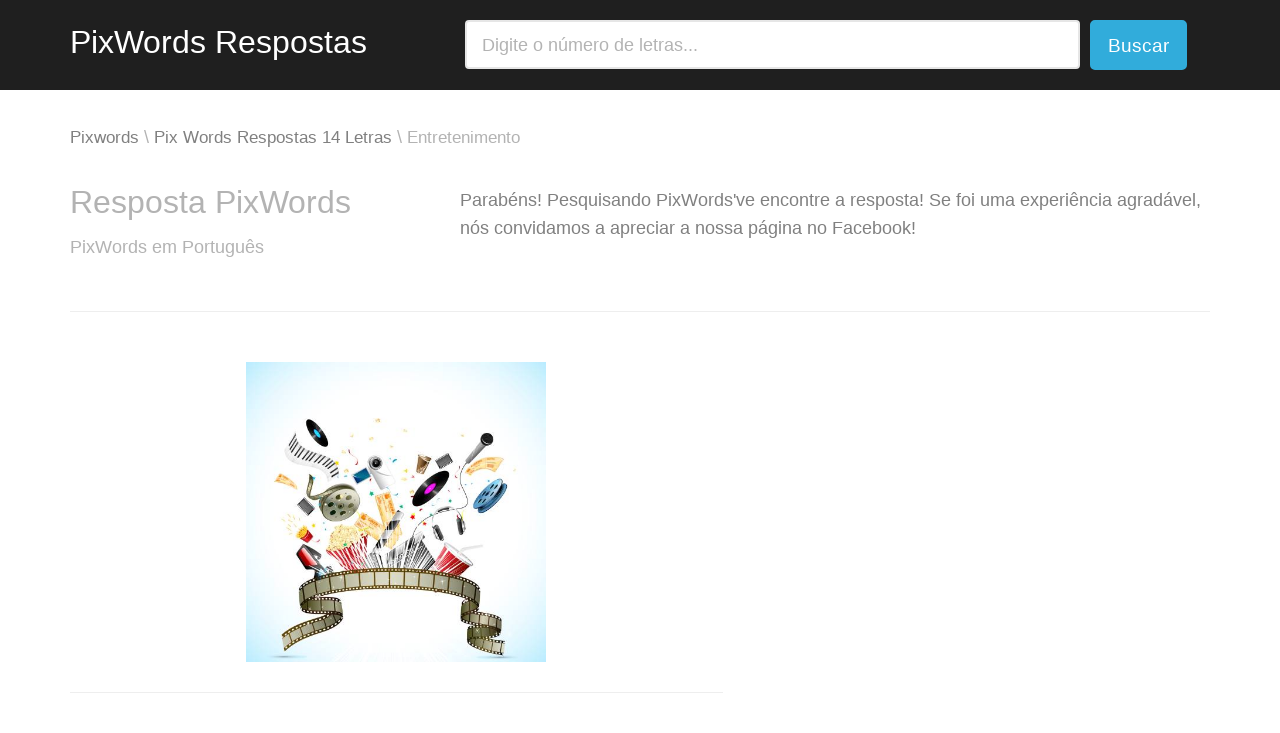

--- FILE ---
content_type: text/html
request_url: https://www.pixwordsrespostas.com/respostas/entretenimento
body_size: 3279
content:
<!DOCTYPE html>
<html>
<head>
  <meta http-equiv="X-UA-Compatible" content="IE=10">
  <meta http-equiv="content-type" content="text/html; charset=UTF-8" /> 
  <meta name="viewport" content="width=device-width, initial-scale=1.0, maximum-scale=1">
  <title>Resposta PixWords - Entretenimento</title>
  <meta name="description" content="Resposta PixWords: entretenimento. Encontre respostas para PixWords em Português com letras ou palavras-chave."/>
  <meta name="keywords" content="resposta pixwords entretenimento, pixwords, respostas, pixword, palavras pixwords, pixwords resposta, pixword respostas"/>
  <link href="//cdn.pixwordsrespostas.com/assets/application-46e0bbc70b1b13d844efb16a40c7cf2b.css" media="all" rel="stylesheet" />
  <meta content="authenticity_token" name="csrf-param" />
<meta content="nOxa731FYg4o3ohND+/oIYCu05eumi7+gqo9t4EtI7U=" name="csrf-token" />
  <link rel="apple-touch-icon" sizes="57x57" href="/icons/apple-touch-icon-57x57.png">
  <link rel="apple-touch-icon" sizes="60x60" href="/icons/apple-touch-icon-60x60.png">
  <link rel="apple-touch-icon" sizes="72x72" href="/icons/apple-touch-icon-72x72.png">
  <link rel="apple-touch-icon" sizes="76x76" href="/icons/apple-touch-icon-76x76.png">
  <link rel="apple-touch-icon" sizes="114x114" href="/icons/apple-touch-icon-114x114.png">
  <link rel="apple-touch-icon" sizes="120x120" href="/icons/apple-touch-icon-120x120.png">
  <link rel="apple-touch-icon" sizes="144x144" href="/icons/apple-touch-icon-144x144.png">
  <link rel="apple-touch-icon" sizes="152x152" href="/icons/apple-touch-icon-152x152.png">
  <link rel="apple-touch-icon" sizes="180x180" href="/icons/apple-touch-icon-180x180.png">
  <link rel="manifest" href="/icons/manifest.json">
  <meta name="msapplication-TileColor" content="#da532c">
  <meta name="msapplication-TileImage" content="/icons/mstile-144x144.png">
  <meta name="theme-color" content="#ffffff">
        <script>
      (function(i,s,o,g,r,a,m){i['GoogleAnalyticsObject']=r;i[r]=i[r]||function(){
      (i[r].q=i[r].q||[]).push(arguments)},i[r].l=1*new Date();a=s.createElement(o),
      m=s.getElementsByTagName(o)[0];a.async=1;a.src=g;m.parentNode.insertBefore(a,m)
      })(window,document,'script','https://www.google-analytics.com/analytics.js','ga');

      ga('create', 'UA-68497989-14', 'auto');
      ga('send', 'pageview');

    </script>

<!-- <script>
  var requestNonPersonalizedAds = function() {
    var nonPersonalizedAds = true;
    var cookies = document.cookie.split(";");
    for (var i = 0; i < cookies.length; i++) {
      var c = cookies[i].trim();
      if (c.indexOf('EU_COOKIE_LAW_CONSENT') == 0) {
        nonPersonalizedAds = !(c.substring('EU_COOKIE_LAW_CONSENT'.length + 1, c.length) == 'true');
      }
    }
    return nonPersonalizedAds;
  };
  (adsbygoogle=window.adsbygoogle||[]).requestNonPersonalizedAds = requestNonPersonalizedAds()
</script> -->




</head>
<body>
  <div id="fb-root"></div>
  <script>(function(d, s, id) {
    var js, fjs = d.getElementsByTagName(s)[0];
    if (d.getElementById(id)) return;
    js = d.createElement(s); js.id = id;
    js.src = "//connect.facebook.net/en_US/sdk.js#xfbml=1&version=v2.5&appId=340926292604236";
    fjs.parentNode.insertBefore(js, fjs);
  }(document, 'script', 'facebook-jssdk'));</script>
    <header class="header header-dark">
  <nav class="navbar container">
    <div class="navbar-brand-col col-lg-4 col-md-5">
      <a class="navbar-brand" href="/">PixWords Respostas</a>
    </div>
    <div class="col-lg-8 col-md-7">
      <div id="search-form">
        <form accept-charset="UTF-8" action="/respostas/pesquisa-respostas" method="post"><div style="display:none"><input name="utf8" type="hidden" value="&#x2713;" /><input name="authenticity_token" type="hidden" value="mlK8aafQNa5qUGCRkcAShK7yCVm3PAQdiqwVZgyVv2Y=" /></div>
          <div class="row">
            <div class="col-search col-xs-10">
              <input class="form-control" id="search" name="search" placeholder="Digite o número de letras..." type="text" />
            </div>
            <div class="col-search col-xs-2">
              <button type="submit" class="btn btn-default">
                <span class="hidden-xs">Buscar</span>
                <i class="fa fa-search visible-xs-inline"></i>
              </button>
            </div>
          </div>
          <!-- <div class="row search-description visible-xs-block">
          </div> -->
</form>      </div>
    </div>
  </nav>
</header>
  

<div class="container inforow sm-padding">
  <div class="col-md-12">
    <ol class="breadcrumb">
      <li><a href="/">Pixwords</a></li>
      <li><a href="/respostas/14-letras">Pix Words Respostas 14 Letras</a></li>
      <li class="active">Entretenimento</li>
    </ol>
  </div>
</div>

<div class="container inforow no-padding">
  <div class="col-sm-4">
    <h1 class="text-muted">Resposta PixWords</h1>
    <p class="text-muted">PixWords em Português</p>
  </div>
  <div class="col-sm-8">
    <p>Parabéns! Pesquisando PixWords&#39;ve encontre a resposta! Se foi uma experiência agradável, nós convidamos a apreciar a nossa página no Facebook!</p>
  </div>
</div>

<hr class="sm-margin-top"/>

<div class="container inforow no-padding-top">
  <div class="row">
    <div class="col-sm-7 text-center answer-wrapper">
      <img alt="entretenimento" class="single-image" src="//cdn.pixwordsrespostas.com/assets/ENTERTAINMENT-00346897a15f05f4c61a27e9577ee608.JPG" />
      <hr/>
        <h5>ENTRETENIMENTO</h5>
      <hr>
      <p>Você vê? Nós somos a resposta à sua pesquisa PixWords. A imagem selecionada ea resposta de 14 letras é ENTRETENIMENTO.
      </p>
      <hr>
      <p>Estamos ajudou. É a sua vez para nos dar um similar ou compartilhar com seus amigos.</p>
      <div class="fb-like" data-href="https://www.facebook.com/pixwordsrespostas" data-layout="button" data-action="like" data-show-faces="false" data-share="true"></div>
      <hr>

      <a class="btn btn-light" href="javascript:history.back();">Voltar para Respostas</a>
      <br><br><p>Não desista agora! A diversão está apenas começando! Volte para atender ou realizar uma nova pesquisa.</p>
    </div>
  </div>
</div>
<hr class="sm-margin">
<div class="container inforow">
  <div class="col-sm-4">
    <h2 class="painted">Sobre PixWords</h2>
  </div>
  <div class="col-sm-8">
    <p>PixWords é um jogo de palavras cruzadas que tem crescido em popularidade nos últimos tempos, atingindo o primeiro lugar entre os aplicativos gratuitos. PixWords fornece suporte em 40 idiomas e está disponível em telefones com o sistema operacional Android e iOS ou iPhone, iPad e iPod.</p>
  </div>
</div>

  <script data-turbolinks-track="true" src="//cdn.pixwordsrespostas.com/assets/application-83cd6dd9100f71f075d1c5eceb9e8522.js"></script>
    <footer class="footer footer-dark no-change-bgcolor">
  <div class="container">
    <div class="row inforow">
      <div class="col-md-4 col-sm-6">
        <a class="navbar-brand" href="#">PixWords Respostas</a>
        <p>Este site não pertence a bordo Preto Games. A lei de direitos autores e marca registrada.</p>
      </div>
        <div class="col-md-8 %>">
          <h4>Respostas </h4>
          <div class="tagcloud text-center">
              <a href="/respostas/2-letras">Pixwords Respostas 2 Letras</a>
              <a href="/respostas/3-letras">Pixwords Respostas 3 Letras</a>
              <a href="/respostas/4-letras">Pixwords Respostas 4 Letras</a>
              <a href="/respostas/5-letras">Pixwords Respostas 5 Letras</a>
              <a href="/respostas/6-letras">Pixwords Respostas 6 Letras</a>
              <a href="/respostas/7-letras">Pixwords Respostas 7 Letras</a>
              <a href="/respostas/8-letras">Pixwords Respostas 8 Letras</a>
              <a href="/respostas/9-letras">Pixwords Respostas 9 Letras</a>
              <a href="/respostas/10-letras">Pixwords Respostas 10 Letras</a>
              <a href="/respostas/11-letras">Pixwords Respostas 11 Letras</a>
              <a href="/respostas/12-letras">Pixwords Respostas 12 Letras</a>
              <a href="/respostas/13-letras">Pixwords Respostas 13 Letras</a>
              <a href="/respostas/14-letras">Pixwords Respostas 14 Letras</a>
              <a href="/respostas/15-letras">Pixwords Respostas 15 Letras</a>
              <a href="/respostas/16-letras">Pixwords Respostas 16 Letras</a>
              <a href="/respostas/17-letras">Pixwords Respostas 17 Letras</a>
          </div>
        </div>


    </div>
    <hr />
    <div class="row">
      <div class="col-sm-8">
        <p class="copyright">&copy; 2017 PixWordsRespostas.com. Todos os direitos reservados. <br><a href="/privacy">Privacy Policy</a> <a href="#" onclick="$(document).euCookieLawPopup().open(event);">Cookie Policy</a></p>
      </div>
      <div class="col-sm-4 text-right">
        <nav>
          <a href="https://www.facebook.com/pixwordsrespostas" rel="nofollow"><i class="fa fa-facebook"></i></a>
        </nav>
      </div>
    </div>
  </div>
</footer>
<!-- <script>
  $(document).euCookieLawPopup().init({
    cookiePolicyUrl : '/cookie-policy',
    popupPosition : 'bottom',
    colorStyle : 'default',
    compactStyle : false,
    popupText : '',
    buttonContinueTitle : '',
    buttonDenyTitle : '',
    buttonLearnmoreTitle : '',
    buttonLearnmoreOpenInNewWindow : true,
    agreementExpiresInDays : 365,
    autoAcceptCookiePolicy : false,
    htmlMarkup : null
  });
</script> -->

<script defer src="https://static.cloudflareinsights.com/beacon.min.js/vcd15cbe7772f49c399c6a5babf22c1241717689176015" integrity="sha512-ZpsOmlRQV6y907TI0dKBHq9Md29nnaEIPlkf84rnaERnq6zvWvPUqr2ft8M1aS28oN72PdrCzSjY4U6VaAw1EQ==" data-cf-beacon='{"version":"2024.11.0","token":"d315986889b0446db594593fe8111d94","r":1,"server_timing":{"name":{"cfCacheStatus":true,"cfEdge":true,"cfExtPri":true,"cfL4":true,"cfOrigin":true,"cfSpeedBrain":true},"location_startswith":null}}' crossorigin="anonymous"></script>
</body>
</html>

--- FILE ---
content_type: text/css
request_url: https://cdn.pixwordsrespostas.com/assets/application-46e0bbc70b1b13d844efb16a40c7cf2b.css
body_size: 56655
content:
@charset "UTF-8";/*! normalize.css v3.0.1 | MIT License | git.io/normalize */@import url(//fonts.googleapis.com/css?family=Dosis:300,400);@import url(//fonts.googleapis.com/css?family=Open+Sans:300,400,700,800);@import url(//netdna.bootstrapcdn.com/font-awesome/4.0.3/css/font-awesome.css);html{font-family:sans-serif;-ms-text-size-adjust:100%;-webkit-text-size-adjust:100%}body{margin:0}article,aside,details,figcaption,figure,footer,header,hgroup,main,nav,section,summary{display:block}audio,canvas,progress,video{display:inline-block;vertical-align:baseline}audio:not([controls]){display:none;height:0}[hidden],template{display:none}a{background:transparent}a:active,a:hover{outline:0}abbr[title]{border-bottom:1px dotted}b,strong{font-weight:bold}dfn{font-style:italic}h1{font-size:2em;margin:0.67em 0}mark{background:#ff0;color:#000}small{font-size:80%}sub,sup{font-size:75%;line-height:0;position:relative;vertical-align:baseline}sup{top:-0.5em}sub{bottom:-0.25em}img{border:0}svg:not(:root){overflow:hidden}figure{margin:1em 40px}hr{-moz-box-sizing:content-box;box-sizing:content-box;height:0}pre{overflow:auto}code,kbd,pre,samp{font-family:monospace, monospace;font-size:1em}button,input,optgroup,select,textarea{color:inherit;font:inherit;margin:0}button{overflow:visible}button,select{text-transform:none}button,html input[type="button"],input[type="reset"],input[type="submit"]{-webkit-appearance:button;cursor:pointer}button[disabled],html input[disabled]{cursor:default}button::-moz-focus-inner,input::-moz-focus-inner{border:0;padding:0}input{line-height:normal}input[type="checkbox"],input[type="radio"]{box-sizing:border-box;padding:0}input[type="number"]::-webkit-inner-spin-button,input[type="number"]::-webkit-outer-spin-button{height:auto}input[type="search"]{-webkit-appearance:textfield;-moz-box-sizing:content-box;-webkit-box-sizing:content-box;box-sizing:content-box}input[type="search"]::-webkit-search-cancel-button,input[type="search"]::-webkit-search-decoration{-webkit-appearance:none}fieldset{border:1px solid #c0c0c0;margin:0 2px;padding:0.35em 0.625em 0.75em}legend{border:0;padding:0}textarea{overflow:auto}optgroup{font-weight:bold}table{border-collapse:collapse;border-spacing:0}td,th{padding:0}@media print{*{text-shadow:none !important;color:#000 !important;background:transparent !important;box-shadow:none !important}a,a:visited{text-decoration:underline}a[href]:after{content:" (" attr(href) ")"}abbr[title]:after{content:" (" attr(title) ")"}a[href^="javascript:"]:after,a[href^="#"]:after{content:""}pre,blockquote{border:1px solid #999;page-break-inside:avoid}thead{display:table-header-group}tr,img{page-break-inside:avoid}img{max-width:100% !important}p,h2,h3{orphans:3;widows:3}h2,h3{page-break-after:avoid}select{background:#fff !important}.navbar{display:none}.table td,.table th{background-color:#fff !important}.btn>.caret,.dropup>.btn>.caret{border-top-color:#000 !important}.label{border:1px solid #000}.table{border-collapse:collapse !important}.table-bordered th,.table-bordered td{border:1px solid #ddd !important}}@font-face{font-family:'Glyphicons Halflings';src:url("/assets/bootstrap/glyphicons-halflings-regular-250410f588d3e925b8616978b55a7739.eot");src:url("/assets/bootstrap/glyphicons-halflings-regular-250410f588d3e925b8616978b55a7739.eot?#iefix") format("embedded-opentype"),url("/assets/bootstrap/glyphicons-halflings-regular-9c07af7918beddae7783f7b6850f0436.woff") format("woff"),url("/assets/bootstrap/glyphicons-halflings-regular-25e3083ad99d1d7179e54d343c378018.ttf") format("truetype"),url("/assets/bootstrap/glyphicons-halflings-regular-dc36f57946f79ab0a28b924db5af539d.svg#glyphicons_halflingsregular") format("svg")}.glyphicon{position:relative;top:1px;display:inline-block;font-family:'Glyphicons Halflings';font-style:normal;font-weight:normal;line-height:1;-webkit-font-smoothing:antialiased;-moz-osx-font-smoothing:grayscale}.glyphicon-asterisk:before{content:"\2a"}.glyphicon-plus:before{content:"\2b"}.glyphicon-euro:before{content:"\20ac"}.glyphicon-minus:before{content:"\2212"}.glyphicon-cloud:before{content:"\2601"}.glyphicon-envelope:before{content:"\2709"}.glyphicon-pencil:before{content:"\270f"}.glyphicon-glass:before{content:"\e001"}.glyphicon-music:before{content:"\e002"}.glyphicon-search:before{content:"\e003"}.glyphicon-heart:before{content:"\e005"}.glyphicon-star:before{content:"\e006"}.glyphicon-star-empty:before{content:"\e007"}.glyphicon-user:before{content:"\e008"}.glyphicon-film:before{content:"\e009"}.glyphicon-th-large:before{content:"\e010"}.glyphicon-th:before{content:"\e011"}.glyphicon-th-list:before{content:"\e012"}.glyphicon-ok:before{content:"\e013"}.glyphicon-remove:before{content:"\e014"}.glyphicon-zoom-in:before{content:"\e015"}.glyphicon-zoom-out:before{content:"\e016"}.glyphicon-off:before{content:"\e017"}.glyphicon-signal:before{content:"\e018"}.glyphicon-cog:before{content:"\e019"}.glyphicon-trash:before{content:"\e020"}.glyphicon-home:before{content:"\e021"}.glyphicon-file:before{content:"\e022"}.glyphicon-time:before{content:"\e023"}.glyphicon-road:before{content:"\e024"}.glyphicon-download-alt:before{content:"\e025"}.glyphicon-download:before{content:"\e026"}.glyphicon-upload:before{content:"\e027"}.glyphicon-inbox:before{content:"\e028"}.glyphicon-play-circle:before{content:"\e029"}.glyphicon-repeat:before{content:"\e030"}.glyphicon-refresh:before{content:"\e031"}.glyphicon-list-alt:before{content:"\e032"}.glyphicon-lock:before{content:"\e033"}.glyphicon-flag:before{content:"\e034"}.glyphicon-headphones:before{content:"\e035"}.glyphicon-volume-off:before{content:"\e036"}.glyphicon-volume-down:before{content:"\e037"}.glyphicon-volume-up:before{content:"\e038"}.glyphicon-qrcode:before{content:"\e039"}.glyphicon-barcode:before{content:"\e040"}.glyphicon-tag:before{content:"\e041"}.glyphicon-tags:before{content:"\e042"}.glyphicon-book:before{content:"\e043"}.glyphicon-bookmark:before{content:"\e044"}.glyphicon-print:before{content:"\e045"}.glyphicon-camera:before{content:"\e046"}.glyphicon-font:before{content:"\e047"}.glyphicon-bold:before{content:"\e048"}.glyphicon-italic:before{content:"\e049"}.glyphicon-text-height:before{content:"\e050"}.glyphicon-text-width:before{content:"\e051"}.glyphicon-align-left:before{content:"\e052"}.glyphicon-align-center:before{content:"\e053"}.glyphicon-align-right:before{content:"\e054"}.glyphicon-align-justify:before{content:"\e055"}.glyphicon-list:before{content:"\e056"}.glyphicon-indent-left:before{content:"\e057"}.glyphicon-indent-right:before{content:"\e058"}.glyphicon-facetime-video:before{content:"\e059"}.glyphicon-picture:before{content:"\e060"}.glyphicon-map-marker:before{content:"\e062"}.glyphicon-adjust:before{content:"\e063"}.glyphicon-tint:before{content:"\e064"}.glyphicon-edit:before{content:"\e065"}.glyphicon-share:before{content:"\e066"}.glyphicon-check:before{content:"\e067"}.glyphicon-move:before{content:"\e068"}.glyphicon-step-backward:before{content:"\e069"}.glyphicon-fast-backward:before{content:"\e070"}.glyphicon-backward:before{content:"\e071"}.glyphicon-play:before{content:"\e072"}.glyphicon-pause:before{content:"\e073"}.glyphicon-stop:before{content:"\e074"}.glyphicon-forward:before{content:"\e075"}.glyphicon-fast-forward:before{content:"\e076"}.glyphicon-step-forward:before{content:"\e077"}.glyphicon-eject:before{content:"\e078"}.glyphicon-chevron-left:before{content:"\e079"}.glyphicon-chevron-right:before{content:"\e080"}.glyphicon-plus-sign:before{content:"\e081"}.glyphicon-minus-sign:before{content:"\e082"}.glyphicon-remove-sign:before{content:"\e083"}.glyphicon-ok-sign:before{content:"\e084"}.glyphicon-question-sign:before{content:"\e085"}.glyphicon-info-sign:before{content:"\e086"}.glyphicon-screenshot:before{content:"\e087"}.glyphicon-remove-circle:before{content:"\e088"}.glyphicon-ok-circle:before{content:"\e089"}.glyphicon-ban-circle:before{content:"\e090"}.glyphicon-arrow-left:before{content:"\e091"}.glyphicon-arrow-right:before{content:"\e092"}.glyphicon-arrow-up:before{content:"\e093"}.glyphicon-arrow-down:before{content:"\e094"}.glyphicon-share-alt:before{content:"\e095"}.glyphicon-resize-full:before{content:"\e096"}.glyphicon-resize-small:before{content:"\e097"}.glyphicon-exclamation-sign:before{content:"\e101"}.glyphicon-gift:before{content:"\e102"}.glyphicon-leaf:before{content:"\e103"}.glyphicon-fire:before{content:"\e104"}.glyphicon-eye-open:before{content:"\e105"}.glyphicon-eye-close:before{content:"\e106"}.glyphicon-warning-sign:before{content:"\e107"}.glyphicon-plane:before{content:"\e108"}.glyphicon-calendar:before{content:"\e109"}.glyphicon-random:before{content:"\e110"}.glyphicon-comment:before{content:"\e111"}.glyphicon-magnet:before{content:"\e112"}.glyphicon-chevron-up:before{content:"\e113"}.glyphicon-chevron-down:before{content:"\e114"}.glyphicon-retweet:before{content:"\e115"}.glyphicon-shopping-cart:before{content:"\e116"}.glyphicon-folder-close:before{content:"\e117"}.glyphicon-folder-open:before{content:"\e118"}.glyphicon-resize-vertical:before{content:"\e119"}.glyphicon-resize-horizontal:before{content:"\e120"}.glyphicon-hdd:before{content:"\e121"}.glyphicon-bullhorn:before{content:"\e122"}.glyphicon-bell:before{content:"\e123"}.glyphicon-certificate:before{content:"\e124"}.glyphicon-thumbs-up:before{content:"\e125"}.glyphicon-thumbs-down:before{content:"\e126"}.glyphicon-hand-right:before{content:"\e127"}.glyphicon-hand-left:before{content:"\e128"}.glyphicon-hand-up:before{content:"\e129"}.glyphicon-hand-down:before{content:"\e130"}.glyphicon-circle-arrow-right:before{content:"\e131"}.glyphicon-circle-arrow-left:before{content:"\e132"}.glyphicon-circle-arrow-up:before{content:"\e133"}.glyphicon-circle-arrow-down:before{content:"\e134"}.glyphicon-globe:before{content:"\e135"}.glyphicon-wrench:before{content:"\e136"}.glyphicon-tasks:before{content:"\e137"}.glyphicon-filter:before{content:"\e138"}.glyphicon-briefcase:before{content:"\e139"}.glyphicon-fullscreen:before{content:"\e140"}.glyphicon-dashboard:before{content:"\e141"}.glyphicon-paperclip:before{content:"\e142"}.glyphicon-heart-empty:before{content:"\e143"}.glyphicon-link:before{content:"\e144"}.glyphicon-phone:before{content:"\e145"}.glyphicon-pushpin:before{content:"\e146"}.glyphicon-usd:before{content:"\e148"}.glyphicon-gbp:before{content:"\e149"}.glyphicon-sort:before{content:"\e150"}.glyphicon-sort-by-alphabet:before{content:"\e151"}.glyphicon-sort-by-alphabet-alt:before{content:"\e152"}.glyphicon-sort-by-order:before{content:"\e153"}.glyphicon-sort-by-order-alt:before{content:"\e154"}.glyphicon-sort-by-attributes:before{content:"\e155"}.glyphicon-sort-by-attributes-alt:before{content:"\e156"}.glyphicon-unchecked:before{content:"\e157"}.glyphicon-expand:before{content:"\e158"}.glyphicon-collapse-down:before{content:"\e159"}.glyphicon-collapse-up:before{content:"\e160"}.glyphicon-log-in:before{content:"\e161"}.glyphicon-flash:before{content:"\e162"}.glyphicon-log-out:before{content:"\e163"}.glyphicon-new-window:before{content:"\e164"}.glyphicon-record:before{content:"\e165"}.glyphicon-save:before{content:"\e166"}.glyphicon-open:before{content:"\e167"}.glyphicon-saved:before{content:"\e168"}.glyphicon-import:before{content:"\e169"}.glyphicon-export:before{content:"\e170"}.glyphicon-send:before{content:"\e171"}.glyphicon-floppy-disk:before{content:"\e172"}.glyphicon-floppy-saved:before{content:"\e173"}.glyphicon-floppy-remove:before{content:"\e174"}.glyphicon-floppy-save:before{content:"\e175"}.glyphicon-floppy-open:before{content:"\e176"}.glyphicon-credit-card:before{content:"\e177"}.glyphicon-transfer:before{content:"\e178"}.glyphicon-cutlery:before{content:"\e179"}.glyphicon-header:before{content:"\e180"}.glyphicon-compressed:before{content:"\e181"}.glyphicon-earphone:before{content:"\e182"}.glyphicon-phone-alt:before{content:"\e183"}.glyphicon-tower:before{content:"\e184"}.glyphicon-stats:before{content:"\e185"}.glyphicon-sd-video:before{content:"\e186"}.glyphicon-hd-video:before{content:"\e187"}.glyphicon-subtitles:before{content:"\e188"}.glyphicon-sound-stereo:before{content:"\e189"}.glyphicon-sound-dolby:before{content:"\e190"}.glyphicon-sound-5-1:before{content:"\e191"}.glyphicon-sound-6-1:before{content:"\e192"}.glyphicon-sound-7-1:before{content:"\e193"}.glyphicon-copyright-mark:before{content:"\e194"}.glyphicon-registration-mark:before{content:"\e195"}.glyphicon-cloud-download:before{content:"\e197"}.glyphicon-cloud-upload:before{content:"\e198"}.glyphicon-tree-conifer:before{content:"\e199"}.glyphicon-tree-deciduous:before{content:"\e200"}*{-webkit-box-sizing:border-box;-moz-box-sizing:border-box;box-sizing:border-box}*:before,*:after{-webkit-box-sizing:border-box;-moz-box-sizing:border-box;box-sizing:border-box}html{font-size:62.5%;-webkit-tap-highlight-color:rgba(0,0,0,0)}body{font-family:"Helvetica Neue", Helvetica, Arial, sans-serif;font-size:14px;line-height:1.428571429;color:#333333;background-color:white}input,button,select,textarea{font-family:inherit;font-size:inherit;line-height:inherit}a{color:#428bca;text-decoration:none}a:hover,a:focus{color:#2a6496;text-decoration:underline}a:focus{outline:thin dotted;outline:5px auto -webkit-focus-ring-color;outline-offset:-2px}figure{margin:0}img{vertical-align:middle}.img-responsive{display:block;max-width:100%;height:auto}.img-rounded{border-radius:6px}.img-thumbnail{padding:4px;line-height:1.428571429;background-color:white;border:1px solid #dddddd;border-radius:4px;-webkit-transition:all 0.2s ease-in-out;-o-transition:all 0.2s ease-in-out;transition:all 0.2s ease-in-out;display:inline-block;max-width:100%;height:auto}.img-circle{border-radius:50%}hr{margin-top:20px;margin-bottom:20px;border:0;border-top:1px solid #eeeeee}.sr-only{position:absolute;width:1px;height:1px;margin:-1px;padding:0;overflow:hidden;clip:rect(0, 0, 0, 0);border:0}.sr-only-focusable:active,.sr-only-focusable:focus{position:static;width:auto;height:auto;margin:0;overflow:visible;clip:auto}h1,h2,h3,h4,h5,h6,.h1,.h2,.h3,.h4,.h5,.h6{font-family:inherit;font-weight:500;line-height:1.1;color:inherit}h1 small,h1 .small,h2 small,h2 .small,h3 small,h3 .small,h4 small,h4 .small,h5 small,h5 .small,h6 small,h6 .small,.h1 small,.h1 .small,.h2 small,.h2 .small,.h3 small,.h3 .small,.h4 small,.h4 .small,.h5 small,.h5 .small,.h6 small,.h6 .small{font-weight:normal;line-height:1;color:#999999}h1,.h1,h2,.h2,h3,.h3{margin-top:20px;margin-bottom:10px}h1 small,h1 .small,.h1 small,.h1 .small,h2 small,h2 .small,.h2 small,.h2 .small,h3 small,h3 .small,.h3 small,.h3 .small{font-size:65%}h4,.h4,h5,.h5,h6,.h6{margin-top:10px;margin-bottom:10px}h4 small,h4 .small,.h4 small,.h4 .small,h5 small,h5 .small,.h5 small,.h5 .small,h6 small,h6 .small,.h6 small,.h6 .small{font-size:75%}h1,.h1{font-size:36px}h2,.h2{font-size:30px}h3,.h3{font-size:24px}h4,.h4{font-size:18px}h5,.h5{font-size:14px}h6,.h6{font-size:12px}p{margin:0 0 10px}.lead{margin-bottom:20px;font-size:16px;font-weight:200;line-height:1.4}@media (min-width: 769px){.lead{font-size:21px}}small,.small{font-size:85%}cite{font-style:normal}mark,.mark{background-color:#fcf8e3;padding:.2em}.text-left{text-align:left}.text-right{text-align:right}.text-center{text-align:center}.text-justify{text-align:justify}.text-muted{color:#999999}.text-primary{color:#428bca}a.text-primary:hover{color:#3071a9}.text-success{color:#3c763d}a.text-success:hover{color:#2b542c}.text-info{color:#31708f}a.text-info:hover{color:#245269}.text-warning{color:#8a6d3b}a.text-warning:hover{color:#66512c}.text-danger{color:#a94442}a.text-danger:hover{color:#843534}.bg-primary{color:#fff}.bg-primary{background-color:#428bca}a.bg-primary:hover{background-color:#3071a9}.bg-success{background-color:#dff0d8}a.bg-success:hover{background-color:#c1e2b3}.bg-info{background-color:#d9edf7}a.bg-info:hover{background-color:#afd9ee}.bg-warning{background-color:#fcf8e3}a.bg-warning:hover{background-color:#f7ecb5}.bg-danger{background-color:#f2dede}a.bg-danger:hover{background-color:#e4b9b9}.page-header{padding-bottom:9px;margin:40px 0 20px;border-bottom:1px solid #eeeeee}ul,ol{margin-top:0;margin-bottom:10px}ul ul,ul ol,ol ul,ol ol{margin-bottom:0}.list-unstyled,.list-inline{padding-left:0;list-style:none}.list-inline{margin-left:-5px}.list-inline>li{display:inline-block;padding-left:5px;padding-right:5px}dl{margin-top:0;margin-bottom:20px}dt,dd{line-height:1.428571429}dt{font-weight:bold}dd{margin-left:0}.dl-horizontal dd:before,.dl-horizontal dd:after{content:" ";display:table}.dl-horizontal dd:after{clear:both}@media (min-width: 769px){.dl-horizontal dt{float:left;width:160px;clear:left;text-align:right;overflow:hidden;text-overflow:ellipsis;white-space:nowrap}.dl-horizontal dd{margin-left:180px}}abbr[title],abbr[data-original-title]{cursor:help;border-bottom:1px dotted #999999}.initialism{font-size:90%;text-transform:uppercase}blockquote{padding:10px 20px;margin:0 0 20px;font-size:17.5px;border-left:5px solid #eeeeee}blockquote p:last-child,blockquote ul:last-child,blockquote ol:last-child{margin-bottom:0}blockquote footer,blockquote small,blockquote .small{display:block;font-size:80%;line-height:1.428571429;color:#999999}blockquote footer:before,blockquote small:before,blockquote .small:before{content:'\2014 \00A0'}.blockquote-reverse,blockquote.pull-right{padding-right:15px;padding-left:0;border-right:5px solid #eeeeee;border-left:0;text-align:right}.blockquote-reverse footer:before,.blockquote-reverse small:before,.blockquote-reverse .small:before,blockquote.pull-right footer:before,blockquote.pull-right small:before,blockquote.pull-right .small:before{content:''}.blockquote-reverse footer:after,.blockquote-reverse small:after,.blockquote-reverse .small:after,blockquote.pull-right footer:after,blockquote.pull-right small:after,blockquote.pull-right .small:after{content:'\00A0 \2014'}blockquote:before,blockquote:after{content:""}address{margin-bottom:20px;font-style:normal;line-height:1.428571429}code,kbd,pre,samp{font-family:Menlo, Monaco, Consolas, "Courier New", monospace}code{padding:2px 4px;font-size:90%;color:#c7254e;background-color:#f9f2f4;border-radius:4px}kbd{padding:2px 4px;font-size:90%;color:white;background-color:#333333;border-radius:3px;box-shadow:inset 0 -1px 0 rgba(0,0,0,0.25)}pre{display:block;padding:9.5px;margin:0 0 10px;font-size:13px;line-height:1.428571429;word-break:break-all;word-wrap:break-word;color:#333333;background-color:whitesmoke;border:1px solid #cccccc;border-radius:4px}pre code{padding:0;font-size:inherit;color:inherit;white-space:pre-wrap;background-color:transparent;border-radius:0}.pre-scrollable{max-height:340px;overflow-y:scroll}.container{margin-right:auto;margin-left:auto;padding-left:15px;padding-right:15px}.container:before,.container:after{content:" ";display:table}.container:after{clear:both}@media (min-width: 769px){.container{width:750px}}@media (min-width: 992px){.container{width:970px}}@media (min-width: 1200px){.container{width:1170px}}.container-fluid{margin-right:auto;margin-left:auto;padding-left:15px;padding-right:15px}.container-fluid:before,.container-fluid:after{content:" ";display:table}.container-fluid:after{clear:both}.row{margin-left:-15px;margin-right:-15px}.row:before,.row:after{content:" ";display:table}.row:after{clear:both}.col-xs-1,.col-sm-1,.col-md-1,.col-lg-1,.col-xs-2,.col-sm-2,.col-md-2,.col-lg-2,.col-xs-3,.col-sm-3,.col-md-3,.col-lg-3,.col-xs-4,.col-sm-4,.col-md-4,.col-lg-4,.col-xs-5,.col-sm-5,.col-md-5,.col-lg-5,.col-xs-6,.col-sm-6,.col-md-6,.col-lg-6,.col-xs-7,.col-sm-7,.col-md-7,.col-lg-7,.col-xs-8,.col-sm-8,.col-md-8,.col-lg-8,.col-xs-9,.col-sm-9,.col-md-9,.col-lg-9,.col-xs-10,.col-sm-10,.col-md-10,.col-lg-10,.col-xs-11,.col-sm-11,.col-md-11,.col-lg-11,.col-xs-12,.col-sm-12,.col-md-12,.col-lg-12{position:relative;min-height:1px;padding-left:15px;padding-right:15px}.col-xs-1,.col-xs-2,.col-xs-3,.col-xs-4,.col-xs-5,.col-xs-6,.col-xs-7,.col-xs-8,.col-xs-9,.col-xs-10,.col-xs-11,.col-xs-12{float:left}.col-xs-1{width:8.3333333333%}.col-xs-2{width:16.6666666667%}.col-xs-3{width:25%}.col-xs-4{width:33.3333333333%}.col-xs-5{width:41.6666666667%}.col-xs-6{width:50%}.col-xs-7{width:58.3333333333%}.col-xs-8{width:66.6666666667%}.col-xs-9{width:75%}.col-xs-10{width:83.3333333333%}.col-xs-11{width:91.6666666667%}.col-xs-12{width:100%}.col-xs-pull-0{right:auto}.col-xs-pull-1{right:8.3333333333%}.col-xs-pull-2{right:16.6666666667%}.col-xs-pull-3{right:25%}.col-xs-pull-4{right:33.3333333333%}.col-xs-pull-5{right:41.6666666667%}.col-xs-pull-6{right:50%}.col-xs-pull-7{right:58.3333333333%}.col-xs-pull-8{right:66.6666666667%}.col-xs-pull-9{right:75%}.col-xs-pull-10{right:83.3333333333%}.col-xs-pull-11{right:91.6666666667%}.col-xs-pull-12{right:100%}.col-xs-push-0{left:auto}.col-xs-push-1{left:8.3333333333%}.col-xs-push-2{left:16.6666666667%}.col-xs-push-3{left:25%}.col-xs-push-4{left:33.3333333333%}.col-xs-push-5{left:41.6666666667%}.col-xs-push-6{left:50%}.col-xs-push-7{left:58.3333333333%}.col-xs-push-8{left:66.6666666667%}.col-xs-push-9{left:75%}.col-xs-push-10{left:83.3333333333%}.col-xs-push-11{left:91.6666666667%}.col-xs-push-12{left:100%}.col-xs-offset-0{margin-left:0%}.col-xs-offset-1{margin-left:8.3333333333%}.col-xs-offset-2{margin-left:16.6666666667%}.col-xs-offset-3{margin-left:25%}.col-xs-offset-4{margin-left:33.3333333333%}.col-xs-offset-5{margin-left:41.6666666667%}.col-xs-offset-6{margin-left:50%}.col-xs-offset-7{margin-left:58.3333333333%}.col-xs-offset-8{margin-left:66.6666666667%}.col-xs-offset-9{margin-left:75%}.col-xs-offset-10{margin-left:83.3333333333%}.col-xs-offset-11{margin-left:91.6666666667%}.col-xs-offset-12{margin-left:100%}@media (min-width: 769px){.col-sm-1,.col-sm-2,.col-sm-3,.col-sm-4,.col-sm-5,.col-sm-6,.col-sm-7,.col-sm-8,.col-sm-9,.col-sm-10,.col-sm-11,.col-sm-12{float:left}.col-sm-1{width:8.3333333333%}.col-sm-2{width:16.6666666667%}.col-sm-3{width:25%}.col-sm-4{width:33.3333333333%}.col-sm-5{width:41.6666666667%}.col-sm-6{width:50%}.col-sm-7{width:58.3333333333%}.col-sm-8{width:66.6666666667%}.col-sm-9{width:75%}.col-sm-10{width:83.3333333333%}.col-sm-11{width:91.6666666667%}.col-sm-12{width:100%}.col-sm-pull-0{right:auto}.col-sm-pull-1{right:8.3333333333%}.col-sm-pull-2{right:16.6666666667%}.col-sm-pull-3{right:25%}.col-sm-pull-4{right:33.3333333333%}.col-sm-pull-5{right:41.6666666667%}.col-sm-pull-6{right:50%}.col-sm-pull-7{right:58.3333333333%}.col-sm-pull-8{right:66.6666666667%}.col-sm-pull-9{right:75%}.col-sm-pull-10{right:83.3333333333%}.col-sm-pull-11{right:91.6666666667%}.col-sm-pull-12{right:100%}.col-sm-push-0{left:auto}.col-sm-push-1{left:8.3333333333%}.col-sm-push-2{left:16.6666666667%}.col-sm-push-3{left:25%}.col-sm-push-4{left:33.3333333333%}.col-sm-push-5{left:41.6666666667%}.col-sm-push-6{left:50%}.col-sm-push-7{left:58.3333333333%}.col-sm-push-8{left:66.6666666667%}.col-sm-push-9{left:75%}.col-sm-push-10{left:83.3333333333%}.col-sm-push-11{left:91.6666666667%}.col-sm-push-12{left:100%}.col-sm-offset-0{margin-left:0%}.col-sm-offset-1{margin-left:8.3333333333%}.col-sm-offset-2{margin-left:16.6666666667%}.col-sm-offset-3{margin-left:25%}.col-sm-offset-4{margin-left:33.3333333333%}.col-sm-offset-5{margin-left:41.6666666667%}.col-sm-offset-6{margin-left:50%}.col-sm-offset-7{margin-left:58.3333333333%}.col-sm-offset-8{margin-left:66.6666666667%}.col-sm-offset-9{margin-left:75%}.col-sm-offset-10{margin-left:83.3333333333%}.col-sm-offset-11{margin-left:91.6666666667%}.col-sm-offset-12{margin-left:100%}}@media (min-width: 992px){.col-md-1,.col-md-2,.col-md-3,.col-md-4,.col-md-5,.col-md-6,.col-md-7,.col-md-8,.col-md-9,.col-md-10,.col-md-11,.col-md-12{float:left}.col-md-1{width:8.3333333333%}.col-md-2{width:16.6666666667%}.col-md-3{width:25%}.col-md-4{width:33.3333333333%}.col-md-5{width:41.6666666667%}.col-md-6{width:50%}.col-md-7{width:58.3333333333%}.col-md-8{width:66.6666666667%}.col-md-9{width:75%}.col-md-10{width:83.3333333333%}.col-md-11{width:91.6666666667%}.col-md-12{width:100%}.col-md-pull-0{right:auto}.col-md-pull-1{right:8.3333333333%}.col-md-pull-2{right:16.6666666667%}.col-md-pull-3{right:25%}.col-md-pull-4{right:33.3333333333%}.col-md-pull-5{right:41.6666666667%}.col-md-pull-6{right:50%}.col-md-pull-7{right:58.3333333333%}.col-md-pull-8{right:66.6666666667%}.col-md-pull-9{right:75%}.col-md-pull-10{right:83.3333333333%}.col-md-pull-11{right:91.6666666667%}.col-md-pull-12{right:100%}.col-md-push-0{left:auto}.col-md-push-1{left:8.3333333333%}.col-md-push-2{left:16.6666666667%}.col-md-push-3{left:25%}.col-md-push-4{left:33.3333333333%}.col-md-push-5{left:41.6666666667%}.col-md-push-6{left:50%}.col-md-push-7{left:58.3333333333%}.col-md-push-8{left:66.6666666667%}.col-md-push-9{left:75%}.col-md-push-10{left:83.3333333333%}.col-md-push-11{left:91.6666666667%}.col-md-push-12{left:100%}.col-md-offset-0{margin-left:0%}.col-md-offset-1{margin-left:8.3333333333%}.col-md-offset-2{margin-left:16.6666666667%}.col-md-offset-3{margin-left:25%}.col-md-offset-4{margin-left:33.3333333333%}.col-md-offset-5{margin-left:41.6666666667%}.col-md-offset-6{margin-left:50%}.col-md-offset-7{margin-left:58.3333333333%}.col-md-offset-8{margin-left:66.6666666667%}.col-md-offset-9{margin-left:75%}.col-md-offset-10{margin-left:83.3333333333%}.col-md-offset-11{margin-left:91.6666666667%}.col-md-offset-12{margin-left:100%}}@media (min-width: 1200px){.col-lg-1,.col-lg-2,.col-lg-3,.col-lg-4,.col-lg-5,.col-lg-6,.col-lg-7,.col-lg-8,.col-lg-9,.col-lg-10,.col-lg-11,.col-lg-12{float:left}.col-lg-1{width:8.3333333333%}.col-lg-2{width:16.6666666667%}.col-lg-3{width:25%}.col-lg-4{width:33.3333333333%}.col-lg-5{width:41.6666666667%}.col-lg-6{width:50%}.col-lg-7{width:58.3333333333%}.col-lg-8{width:66.6666666667%}.col-lg-9{width:75%}.col-lg-10{width:83.3333333333%}.col-lg-11{width:91.6666666667%}.col-lg-12{width:100%}.col-lg-pull-0{right:auto}.col-lg-pull-1{right:8.3333333333%}.col-lg-pull-2{right:16.6666666667%}.col-lg-pull-3{right:25%}.col-lg-pull-4{right:33.3333333333%}.col-lg-pull-5{right:41.6666666667%}.col-lg-pull-6{right:50%}.col-lg-pull-7{right:58.3333333333%}.col-lg-pull-8{right:66.6666666667%}.col-lg-pull-9{right:75%}.col-lg-pull-10{right:83.3333333333%}.col-lg-pull-11{right:91.6666666667%}.col-lg-pull-12{right:100%}.col-lg-push-0{left:auto}.col-lg-push-1{left:8.3333333333%}.col-lg-push-2{left:16.6666666667%}.col-lg-push-3{left:25%}.col-lg-push-4{left:33.3333333333%}.col-lg-push-5{left:41.6666666667%}.col-lg-push-6{left:50%}.col-lg-push-7{left:58.3333333333%}.col-lg-push-8{left:66.6666666667%}.col-lg-push-9{left:75%}.col-lg-push-10{left:83.3333333333%}.col-lg-push-11{left:91.6666666667%}.col-lg-push-12{left:100%}.col-lg-offset-0{margin-left:0%}.col-lg-offset-1{margin-left:8.3333333333%}.col-lg-offset-2{margin-left:16.6666666667%}.col-lg-offset-3{margin-left:25%}.col-lg-offset-4{margin-left:33.3333333333%}.col-lg-offset-5{margin-left:41.6666666667%}.col-lg-offset-6{margin-left:50%}.col-lg-offset-7{margin-left:58.3333333333%}.col-lg-offset-8{margin-left:66.6666666667%}.col-lg-offset-9{margin-left:75%}.col-lg-offset-10{margin-left:83.3333333333%}.col-lg-offset-11{margin-left:91.6666666667%}.col-lg-offset-12{margin-left:100%}}table{max-width:100%;background-color:transparent}th{text-align:left}.table{width:100%;margin-bottom:20px}.table>thead>tr>th,.table>thead>tr>td,.table>tbody>tr>th,.table>tbody>tr>td,.table>tfoot>tr>th,.table>tfoot>tr>td{padding:8px;line-height:1.428571429;vertical-align:top;border-top:1px solid #dddddd}.table>thead>tr>th{vertical-align:bottom;border-bottom:2px solid #dddddd}.table>caption+thead>tr:first-child>th,.table>caption+thead>tr:first-child>td,.table>colgroup+thead>tr:first-child>th,.table>colgroup+thead>tr:first-child>td,.table>thead:first-child>tr:first-child>th,.table>thead:first-child>tr:first-child>td{border-top:0}.table>tbody+tbody{border-top:2px solid #dddddd}.table .table{background-color:white}.table-condensed>thead>tr>th,.table-condensed>thead>tr>td,.table-condensed>tbody>tr>th,.table-condensed>tbody>tr>td,.table-condensed>tfoot>tr>th,.table-condensed>tfoot>tr>td{padding:5px}.table-bordered{border:1px solid #dddddd}.table-bordered>thead>tr>th,.table-bordered>thead>tr>td,.table-bordered>tbody>tr>th,.table-bordered>tbody>tr>td,.table-bordered>tfoot>tr>th,.table-bordered>tfoot>tr>td{border:1px solid #dddddd}.table-bordered>thead>tr>th,.table-bordered>thead>tr>td{border-bottom-width:2px}.table-striped>tbody>tr:nth-child(odd)>td,.table-striped>tbody>tr:nth-child(odd)>th{background-color:#f9f9f9}.table-hover>tbody>tr:hover>td,.table-hover>tbody>tr:hover>th{background-color:whitesmoke}table col[class*="col-"]{position:static;float:none;display:table-column}table td[class*="col-"],table th[class*="col-"]{position:static;float:none;display:table-cell}.table>thead>tr>td.active,.table>thead>tr>th.active,.table>thead>tr.active>td,.table>thead>tr.active>th,.table>tbody>tr>td.active,.table>tbody>tr>th.active,.table>tbody>tr.active>td,.table>tbody>tr.active>th,.table>tfoot>tr>td.active,.table>tfoot>tr>th.active,.table>tfoot>tr.active>td,.table>tfoot>tr.active>th{background-color:whitesmoke}.table-hover>tbody>tr>td.active:hover,.table-hover>tbody>tr>th.active:hover,.table-hover>tbody>tr.active:hover>td,.table-hover>tbody>tr:hover>.active,.table-hover>tbody>tr.active:hover>th{background-color:#e8e8e8}.table>thead>tr>td.success,.table>thead>tr>th.success,.table>thead>tr.success>td,.table>thead>tr.success>th,.table>tbody>tr>td.success,.table>tbody>tr>th.success,.table>tbody>tr.success>td,.table>tbody>tr.success>th,.table>tfoot>tr>td.success,.table>tfoot>tr>th.success,.table>tfoot>tr.success>td,.table>tfoot>tr.success>th{background-color:#dff0d8}.table-hover>tbody>tr>td.success:hover,.table-hover>tbody>tr>th.success:hover,.table-hover>tbody>tr.success:hover>td,.table-hover>tbody>tr:hover>.success,.table-hover>tbody>tr.success:hover>th{background-color:#d0e9c6}.table>thead>tr>td.info,.table>thead>tr>th.info,.table>thead>tr.info>td,.table>thead>tr.info>th,.table>tbody>tr>td.info,.table>tbody>tr>th.info,.table>tbody>tr.info>td,.table>tbody>tr.info>th,.table>tfoot>tr>td.info,.table>tfoot>tr>th.info,.table>tfoot>tr.info>td,.table>tfoot>tr.info>th{background-color:#d9edf7}.table-hover>tbody>tr>td.info:hover,.table-hover>tbody>tr>th.info:hover,.table-hover>tbody>tr.info:hover>td,.table-hover>tbody>tr:hover>.info,.table-hover>tbody>tr.info:hover>th{background-color:#c4e3f3}.table>thead>tr>td.warning,.table>thead>tr>th.warning,.table>thead>tr.warning>td,.table>thead>tr.warning>th,.table>tbody>tr>td.warning,.table>tbody>tr>th.warning,.table>tbody>tr.warning>td,.table>tbody>tr.warning>th,.table>tfoot>tr>td.warning,.table>tfoot>tr>th.warning,.table>tfoot>tr.warning>td,.table>tfoot>tr.warning>th{background-color:#fcf8e3}.table-hover>tbody>tr>td.warning:hover,.table-hover>tbody>tr>th.warning:hover,.table-hover>tbody>tr.warning:hover>td,.table-hover>tbody>tr:hover>.warning,.table-hover>tbody>tr.warning:hover>th{background-color:#faf2cc}.table>thead>tr>td.danger,.table>thead>tr>th.danger,.table>thead>tr.danger>td,.table>thead>tr.danger>th,.table>tbody>tr>td.danger,.table>tbody>tr>th.danger,.table>tbody>tr.danger>td,.table>tbody>tr.danger>th,.table>tfoot>tr>td.danger,.table>tfoot>tr>th.danger,.table>tfoot>tr.danger>td,.table>tfoot>tr.danger>th{background-color:#f2dede}.table-hover>tbody>tr>td.danger:hover,.table-hover>tbody>tr>th.danger:hover,.table-hover>tbody>tr.danger:hover>td,.table-hover>tbody>tr:hover>.danger,.table-hover>tbody>tr.danger:hover>th{background-color:#ebcccc}@media screen and (max-width: 768px){.table-responsive{width:100%;margin-bottom:15px;overflow-y:hidden;overflow-x:scroll;-ms-overflow-style:-ms-autohiding-scrollbar;border:1px solid #dddddd;-webkit-overflow-scrolling:touch}.table-responsive>.table{margin-bottom:0}.table-responsive>.table>thead>tr>th,.table-responsive>.table>thead>tr>td,.table-responsive>.table>tbody>tr>th,.table-responsive>.table>tbody>tr>td,.table-responsive>.table>tfoot>tr>th,.table-responsive>.table>tfoot>tr>td{white-space:nowrap}.table-responsive>.table-bordered{border:0}.table-responsive>.table-bordered>thead>tr>th:first-child,.table-responsive>.table-bordered>thead>tr>td:first-child,.table-responsive>.table-bordered>tbody>tr>th:first-child,.table-responsive>.table-bordered>tbody>tr>td:first-child,.table-responsive>.table-bordered>tfoot>tr>th:first-child,.table-responsive>.table-bordered>tfoot>tr>td:first-child{border-left:0}.table-responsive>.table-bordered>thead>tr>th:last-child,.table-responsive>.table-bordered>thead>tr>td:last-child,.table-responsive>.table-bordered>tbody>tr>th:last-child,.table-responsive>.table-bordered>tbody>tr>td:last-child,.table-responsive>.table-bordered>tfoot>tr>th:last-child,.table-responsive>.table-bordered>tfoot>tr>td:last-child{border-right:0}.table-responsive>.table-bordered>tbody>tr:last-child>th,.table-responsive>.table-bordered>tbody>tr:last-child>td,.table-responsive>.table-bordered>tfoot>tr:last-child>th,.table-responsive>.table-bordered>tfoot>tr:last-child>td{border-bottom:0}}fieldset{padding:0;margin:0;border:0;min-width:0}legend{display:block;width:100%;padding:0;margin-bottom:20px;font-size:21px;line-height:inherit;color:#333333;border:0;border-bottom:1px solid #e5e5e5}label{display:inline-block;max-width:100%;margin-bottom:5px;font-weight:bold}input[type="search"]{-webkit-box-sizing:border-box;-moz-box-sizing:border-box;box-sizing:border-box}input[type="radio"],input[type="checkbox"]{margin:4px 0 0;margin-top:1px \9;line-height:normal}input[type="file"]{display:block}input[type="range"]{display:block;width:100%}select[multiple],select[size]{height:auto}input[type="file"]:focus,input[type="radio"]:focus,input[type="checkbox"]:focus{outline:thin dotted;outline:5px auto -webkit-focus-ring-color;outline-offset:-2px}output{display:block;padding-top:7px;font-size:14px;line-height:1.428571429;color:#555555}.form-control{display:block;width:100%;height:34px;padding:6px 12px;font-size:14px;line-height:1.428571429;color:#555555;background-color:white;background-image:none;border:1px solid #cccccc;border-radius:4px;-webkit-box-shadow:inset 0 1px 1px rgba(0,0,0,0.075);box-shadow:inset 0 1px 1px rgba(0,0,0,0.075);-webkit-transition:border-color ease-in-out 0.15s, box-shadow ease-in-out 0.15s;-o-transition:border-color ease-in-out 0.15s, box-shadow ease-in-out 0.15s;transition:border-color ease-in-out 0.15s, box-shadow ease-in-out 0.15s}.form-control:focus{border-color:#66afe9;outline:0;-webkit-box-shadow:inset 0 1px 1px rgba(0,0,0,0.075),0 0 8px rgba(102,175,233,0.6);box-shadow:inset 0 1px 1px rgba(0,0,0,0.075),0 0 8px rgba(102,175,233,0.6)}.form-control::-moz-placeholder{color:#999999;opacity:1}.form-control:-ms-input-placeholder{color:#999999}.form-control::-webkit-input-placeholder{color:#999999}.form-control[disabled],.form-control[readonly],fieldset[disabled] .form-control{cursor:not-allowed;background-color:#eeeeee;opacity:1}textarea.form-control{height:auto}input[type="search"]{-webkit-appearance:none}input[type="date"],input[type="time"],input[type="datetime-local"],input[type="month"]{line-height:34px;line-height:1.428571429 \0}input[type="date"].input-sm,.input-group-sm>input[type="date"].form-control,.input-group-sm>input[type="date"].input-group-addon,.input-group-sm>.input-group-btn>input[type="date"].btn,input[type="time"].input-sm,.input-group-sm>input[type="time"].form-control,.input-group-sm>input[type="time"].input-group-addon,.input-group-sm>.input-group-btn>input[type="time"].btn,input[type="datetime-local"].input-sm,.input-group-sm>input[type="datetime-local"].form-control,.input-group-sm>input[type="datetime-local"].input-group-addon,.input-group-sm>.input-group-btn>input[type="datetime-local"].btn,input[type="month"].input-sm,.input-group-sm>input[type="month"].form-control,.input-group-sm>input[type="month"].input-group-addon,.input-group-sm>.input-group-btn>input[type="month"].btn{line-height:30px}input[type="date"].input-lg,.input-group-lg>input[type="date"].form-control,.input-group-lg>input[type="date"].input-group-addon,.input-group-lg>.input-group-btn>input[type="date"].btn,input[type="time"].input-lg,.input-group-lg>input[type="time"].form-control,.input-group-lg>input[type="time"].input-group-addon,.input-group-lg>.input-group-btn>input[type="time"].btn,input[type="datetime-local"].input-lg,.input-group-lg>input[type="datetime-local"].form-control,.input-group-lg>input[type="datetime-local"].input-group-addon,.input-group-lg>.input-group-btn>input[type="datetime-local"].btn,input[type="month"].input-lg,.input-group-lg>input[type="month"].form-control,.input-group-lg>input[type="month"].input-group-addon,.input-group-lg>.input-group-btn>input[type="month"].btn{line-height:46px}.form-group{margin-bottom:15px}.radio,.checkbox{display:block;min-height:20px;margin-top:10px;margin-bottom:10px}.radio label,.checkbox label{padding-left:20px;margin-bottom:0;font-weight:normal;cursor:pointer}.radio input[type="radio"],.radio-inline input[type="radio"],.checkbox input[type="checkbox"],.checkbox-inline input[type="checkbox"]{float:left;margin-left:-20px}.radio+.radio,.checkbox+.checkbox{margin-top:-5px}.radio-inline,.checkbox-inline{display:inline-block;padding-left:20px;margin-bottom:0;vertical-align:middle;font-weight:normal;cursor:pointer}.radio-inline+.radio-inline,.checkbox-inline+.checkbox-inline{margin-top:0;margin-left:10px}input[type="radio"][disabled],fieldset[disabled] input[type="radio"],input[type="checkbox"][disabled],fieldset[disabled] input[type="checkbox"],.radio[disabled],fieldset[disabled] .radio,.radio-inline[disabled],fieldset[disabled] .radio-inline,.checkbox[disabled],fieldset[disabled] .checkbox,.checkbox-inline[disabled],fieldset[disabled] .checkbox-inline{cursor:not-allowed}.input-sm,.input-group-sm>.form-control,.input-group-sm>.input-group-addon,.input-group-sm>.input-group-btn>.btn{height:30px;padding:5px 10px;font-size:12px;line-height:1.5;border-radius:3px}select.input-sm,.input-group-sm>select.form-control,.input-group-sm>select.input-group-addon,.input-group-sm>.input-group-btn>select.btn{height:30px;line-height:30px}textarea.input-sm,.input-group-sm>textarea.form-control,.input-group-sm>textarea.input-group-addon,.input-group-sm>.input-group-btn>textarea.btn,select[multiple].input-sm,.input-group-sm>select[multiple].form-control,.input-group-sm>select[multiple].input-group-addon,.input-group-sm>.input-group-btn>select[multiple].btn{height:auto}.input-lg,.input-group-lg>.form-control,.input-group-lg>.input-group-addon,.input-group-lg>.input-group-btn>.btn{height:46px;padding:10px 16px;font-size:18px;line-height:1.33;border-radius:6px}select.input-lg,.input-group-lg>select.form-control,.input-group-lg>select.input-group-addon,.input-group-lg>.input-group-btn>select.btn{height:46px;line-height:46px}textarea.input-lg,.input-group-lg>textarea.form-control,.input-group-lg>textarea.input-group-addon,.input-group-lg>.input-group-btn>textarea.btn,select[multiple].input-lg,.input-group-lg>select[multiple].form-control,.input-group-lg>select[multiple].input-group-addon,.input-group-lg>.input-group-btn>select[multiple].btn{height:auto}.has-feedback{position:relative}.has-feedback .form-control{padding-right:42.5px}.form-control-feedback{position:absolute;top:25px;right:0;z-index:2;display:block;width:34px;height:34px;line-height:34px;text-align:center}.input-lg+.form-control-feedback,.input-group-lg>.form-control+.form-control-feedback,.input-group-lg>.input-group-addon+.form-control-feedback,.input-group-lg>.input-group-btn>.btn+.form-control-feedback{width:46px;height:46px;line-height:46px}.input-sm+.form-control-feedback,.input-group-sm>.form-control+.form-control-feedback,.input-group-sm>.input-group-addon+.form-control-feedback,.input-group-sm>.input-group-btn>.btn+.form-control-feedback{width:30px;height:30px;line-height:30px}.has-success .help-block,.has-success .control-label,.has-success .radio,.has-success .checkbox,.has-success .radio-inline,.has-success .checkbox-inline{color:#3c763d}.has-success .form-control{border-color:#3c763d;-webkit-box-shadow:inset 0 1px 1px rgba(0,0,0,0.075);box-shadow:inset 0 1px 1px rgba(0,0,0,0.075)}.has-success .form-control:focus{border-color:#2b542c;-webkit-box-shadow:inset 0 1px 1px rgba(0,0,0,0.075),0 0 6px #67b168;box-shadow:inset 0 1px 1px rgba(0,0,0,0.075),0 0 6px #67b168}.has-success .input-group-addon{color:#3c763d;border-color:#3c763d;background-color:#dff0d8}.has-success .form-control-feedback{color:#3c763d}.has-warning .help-block,.has-warning .control-label,.has-warning .radio,.has-warning .checkbox,.has-warning .radio-inline,.has-warning .checkbox-inline{color:#8a6d3b}.has-warning .form-control{border-color:#8a6d3b;-webkit-box-shadow:inset 0 1px 1px rgba(0,0,0,0.075);box-shadow:inset 0 1px 1px rgba(0,0,0,0.075)}.has-warning .form-control:focus{border-color:#66512c;-webkit-box-shadow:inset 0 1px 1px rgba(0,0,0,0.075),0 0 6px #c0a16b;box-shadow:inset 0 1px 1px rgba(0,0,0,0.075),0 0 6px #c0a16b}.has-warning .input-group-addon{color:#8a6d3b;border-color:#8a6d3b;background-color:#fcf8e3}.has-warning .form-control-feedback{color:#8a6d3b}.has-error .help-block,.has-error .control-label,.has-error .radio,.has-error .checkbox,.has-error .radio-inline,.has-error .checkbox-inline{color:#a94442}.has-error .form-control{border-color:#a94442;-webkit-box-shadow:inset 0 1px 1px rgba(0,0,0,0.075);box-shadow:inset 0 1px 1px rgba(0,0,0,0.075)}.has-error .form-control:focus{border-color:#843534;-webkit-box-shadow:inset 0 1px 1px rgba(0,0,0,0.075),0 0 6px #ce8483;box-shadow:inset 0 1px 1px rgba(0,0,0,0.075),0 0 6px #ce8483}.has-error .input-group-addon{color:#a94442;border-color:#a94442;background-color:#f2dede}.has-error .form-control-feedback{color:#a94442}.form-control-static{margin-bottom:0}.help-block{display:block;margin-top:5px;margin-bottom:10px;color:#737373}@media (min-width: 769px){.form-inline .form-group,.navbar-form .form-group{display:inline-block;margin-bottom:0;vertical-align:middle}.form-inline .form-control,.navbar-form .form-control{display:inline-block;width:auto;vertical-align:middle}.form-inline .input-group,.navbar-form .input-group{display:inline-table;vertical-align:middle}.form-inline .input-group .input-group-addon,.navbar-form .input-group .input-group-addon,.form-inline .input-group .input-group-btn,.navbar-form .input-group .input-group-btn,.form-inline .input-group .form-control,.navbar-form .input-group .form-control{width:auto}.form-inline .input-group>.form-control,.navbar-form .input-group>.form-control{width:100%}.form-inline .control-label,.navbar-form .control-label{margin-bottom:0;vertical-align:middle}.form-inline .radio,.navbar-form .radio,.form-inline .checkbox,.navbar-form .checkbox{display:inline-block;margin-top:0;margin-bottom:0;padding-left:0;vertical-align:middle}.form-inline .radio input[type="radio"],.navbar-form .radio input[type="radio"],.form-inline .checkbox input[type="checkbox"],.navbar-form .checkbox input[type="checkbox"]{float:none;margin-left:0}.form-inline .has-feedback .form-control-feedback,.navbar-form .has-feedback .form-control-feedback{top:0}}.form-horizontal .radio,.form-horizontal .checkbox,.form-horizontal .radio-inline,.form-horizontal .checkbox-inline{margin-top:0;margin-bottom:0;padding-top:7px}.form-horizontal .radio,.form-horizontal .checkbox{min-height:27px}.form-horizontal .form-group{margin-left:-15px;margin-right:-15px}.form-horizontal .form-group:before,.form-horizontal .form-group:after{content:" ";display:table}.form-horizontal .form-group:after{clear:both}.form-horizontal .form-control-static{padding-top:7px;padding-bottom:7px}@media (min-width: 769px){.form-horizontal .control-label{text-align:right;margin-bottom:0;padding-top:7px}}.form-horizontal .has-feedback .form-control-feedback{top:0;right:15px}.btn{display:inline-block;margin-bottom:0;font-weight:normal;text-align:center;vertical-align:middle;cursor:pointer;background-image:none;border:1px solid transparent;white-space:nowrap;padding:6px 12px;font-size:14px;line-height:1.428571429;border-radius:4px;-webkit-user-select:none;-moz-user-select:none;-ms-user-select:none;user-select:none}.btn:focus,.btn:active:focus,.btn.active:focus{outline:thin dotted;outline:5px auto -webkit-focus-ring-color;outline-offset:-2px}.btn:hover,.btn:focus{color:#333333;text-decoration:none}.btn:active,.btn.active{outline:0;background-image:none;-webkit-box-shadow:inset 0 3px 5px rgba(0,0,0,0.125);box-shadow:inset 0 3px 5px rgba(0,0,0,0.125)}.btn.disabled,.btn[disabled],fieldset[disabled] .btn{cursor:not-allowed;pointer-events:none;opacity:0.65;filter:alpha(opacity=65);-webkit-box-shadow:none;box-shadow:none}.btn-default{color:#333333;background-color:white;border-color:#cccccc}.btn-default:hover,.btn-default:focus,.btn-default:active,.btn-default.active,.open>.btn-default.dropdown-toggle{color:#333333;background-color:#e6e6e6;border-color:#adadad}.btn-default:active,.btn-default.active,.open>.btn-default.dropdown-toggle{background-image:none}.btn-default.disabled,.btn-default.disabled:hover,.btn-default.disabled:focus,.btn-default.disabled:active,.btn-default.disabled.active,.btn-default[disabled],.btn-default[disabled]:hover,.btn-default[disabled]:focus,.btn-default[disabled]:active,.btn-default[disabled].active,fieldset[disabled] .btn-default,fieldset[disabled] .btn-default:hover,fieldset[disabled] .btn-default:focus,fieldset[disabled] .btn-default:active,fieldset[disabled] .btn-default.active{background-color:white;border-color:#cccccc}.btn-default .badge{color:white;background-color:#333333}.btn-primary{color:white;background-color:#428bca;border-color:#357ebd}.btn-primary:hover,.btn-primary:focus,.btn-primary:active,.btn-primary.active,.open>.btn-primary.dropdown-toggle{color:white;background-color:#3071a9;border-color:#285e8e}.btn-primary:active,.btn-primary.active,.open>.btn-primary.dropdown-toggle{background-image:none}.btn-primary.disabled,.btn-primary.disabled:hover,.btn-primary.disabled:focus,.btn-primary.disabled:active,.btn-primary.disabled.active,.btn-primary[disabled],.btn-primary[disabled]:hover,.btn-primary[disabled]:focus,.btn-primary[disabled]:active,.btn-primary[disabled].active,fieldset[disabled] .btn-primary,fieldset[disabled] .btn-primary:hover,fieldset[disabled] .btn-primary:focus,fieldset[disabled] .btn-primary:active,fieldset[disabled] .btn-primary.active{background-color:#428bca;border-color:#357ebd}.btn-primary .badge{color:#428bca;background-color:white}.btn-success{color:white;background-color:#5cb85c;border-color:#4cae4c}.btn-success:hover,.btn-success:focus,.btn-success:active,.btn-success.active,.open>.btn-success.dropdown-toggle{color:white;background-color:#449d44;border-color:#398439}.btn-success:active,.btn-success.active,.open>.btn-success.dropdown-toggle{background-image:none}.btn-success.disabled,.btn-success.disabled:hover,.btn-success.disabled:focus,.btn-success.disabled:active,.btn-success.disabled.active,.btn-success[disabled],.btn-success[disabled]:hover,.btn-success[disabled]:focus,.btn-success[disabled]:active,.btn-success[disabled].active,fieldset[disabled] .btn-success,fieldset[disabled] .btn-success:hover,fieldset[disabled] .btn-success:focus,fieldset[disabled] .btn-success:active,fieldset[disabled] .btn-success.active{background-color:#5cb85c;border-color:#4cae4c}.btn-success .badge{color:#5cb85c;background-color:white}.btn-info{color:white;background-color:#5bc0de;border-color:#46b8da}.btn-info:hover,.btn-info:focus,.btn-info:active,.btn-info.active,.open>.btn-info.dropdown-toggle{color:white;background-color:#31b0d5;border-color:#269abc}.btn-info:active,.btn-info.active,.open>.btn-info.dropdown-toggle{background-image:none}.btn-info.disabled,.btn-info.disabled:hover,.btn-info.disabled:focus,.btn-info.disabled:active,.btn-info.disabled.active,.btn-info[disabled],.btn-info[disabled]:hover,.btn-info[disabled]:focus,.btn-info[disabled]:active,.btn-info[disabled].active,fieldset[disabled] .btn-info,fieldset[disabled] .btn-info:hover,fieldset[disabled] .btn-info:focus,fieldset[disabled] .btn-info:active,fieldset[disabled] .btn-info.active{background-color:#5bc0de;border-color:#46b8da}.btn-info .badge{color:#5bc0de;background-color:white}.btn-warning{color:white;background-color:#f0ad4e;border-color:#eea236}.btn-warning:hover,.btn-warning:focus,.btn-warning:active,.btn-warning.active,.open>.btn-warning.dropdown-toggle{color:white;background-color:#ec971f;border-color:#d58512}.btn-warning:active,.btn-warning.active,.open>.btn-warning.dropdown-toggle{background-image:none}.btn-warning.disabled,.btn-warning.disabled:hover,.btn-warning.disabled:focus,.btn-warning.disabled:active,.btn-warning.disabled.active,.btn-warning[disabled],.btn-warning[disabled]:hover,.btn-warning[disabled]:focus,.btn-warning[disabled]:active,.btn-warning[disabled].active,fieldset[disabled] .btn-warning,fieldset[disabled] .btn-warning:hover,fieldset[disabled] .btn-warning:focus,fieldset[disabled] .btn-warning:active,fieldset[disabled] .btn-warning.active{background-color:#f0ad4e;border-color:#eea236}.btn-warning .badge{color:#f0ad4e;background-color:white}.btn-danger{color:white;background-color:#d9534f;border-color:#d43f3a}.btn-danger:hover,.btn-danger:focus,.btn-danger:active,.btn-danger.active,.open>.btn-danger.dropdown-toggle{color:white;background-color:#c9302c;border-color:#ac2925}.btn-danger:active,.btn-danger.active,.open>.btn-danger.dropdown-toggle{background-image:none}.btn-danger.disabled,.btn-danger.disabled:hover,.btn-danger.disabled:focus,.btn-danger.disabled:active,.btn-danger.disabled.active,.btn-danger[disabled],.btn-danger[disabled]:hover,.btn-danger[disabled]:focus,.btn-danger[disabled]:active,.btn-danger[disabled].active,fieldset[disabled] .btn-danger,fieldset[disabled] .btn-danger:hover,fieldset[disabled] .btn-danger:focus,fieldset[disabled] .btn-danger:active,fieldset[disabled] .btn-danger.active{background-color:#d9534f;border-color:#d43f3a}.btn-danger .badge{color:#d9534f;background-color:white}.btn-link{color:#428bca;font-weight:normal;cursor:pointer;border-radius:0}.btn-link,.btn-link:active,.btn-link[disabled],fieldset[disabled] .btn-link{background-color:transparent;-webkit-box-shadow:none;box-shadow:none}.btn-link,.btn-link:hover,.btn-link:focus,.btn-link:active{border-color:transparent}.btn-link:hover,.btn-link:focus{color:#2a6496;text-decoration:underline;background-color:transparent}.btn-link[disabled]:hover,.btn-link[disabled]:focus,fieldset[disabled] .btn-link:hover,fieldset[disabled] .btn-link:focus{color:#999999;text-decoration:none}.btn-lg,.btn-group-lg>.btn{padding:10px 16px;font-size:18px;line-height:1.33;border-radius:6px}.btn-sm,.btn-group-sm>.btn{padding:5px 10px;font-size:12px;line-height:1.5;border-radius:3px}.btn-xs,.btn-group-xs>.btn{padding:1px 5px;font-size:12px;line-height:1.5;border-radius:3px}.btn-block{display:block;width:100%;padding-left:0;padding-right:0}.btn-block+.btn-block{margin-top:5px}input[type="submit"].btn-block,input[type="reset"].btn-block,input[type="button"].btn-block{width:100%}.fade{opacity:0;-webkit-transition:opacity 0.15s linear;-o-transition:opacity 0.15s linear;transition:opacity 0.15s linear}.fade.in{opacity:1}.collapse{display:none}.collapse.in{display:block}tr.collapse.in{display:table-row}tbody.collapse.in{display:table-row-group}.collapsing{position:relative;height:0;overflow:hidden;-webkit-transition:height 0.35s ease;-o-transition:height 0.35s ease;transition:height 0.35s ease}.caret{display:inline-block;width:0;height:0;margin-left:2px;vertical-align:middle;border-top:4px solid;border-right:4px solid transparent;border-left:4px solid transparent}.dropdown{position:relative}.dropdown-toggle:focus{outline:0}.dropdown-menu{position:absolute;top:100%;left:0;z-index:1000;display:none;float:left;min-width:160px;padding:5px 0;margin:2px 0 0;list-style:none;font-size:14px;text-align:left;background-color:white;border:1px solid #cccccc;border:1px solid rgba(0,0,0,0.15);border-radius:4px;-webkit-box-shadow:0 6px 12px rgba(0,0,0,0.175);box-shadow:0 6px 12px rgba(0,0,0,0.175);background-clip:padding-box}.dropdown-menu.pull-right{right:0;left:auto}.dropdown-menu .divider{height:1px;margin:9px 0;overflow:hidden;background-color:#e5e5e5}.dropdown-menu>li>a{display:block;padding:3px 20px;clear:both;font-weight:normal;line-height:1.428571429;color:#333333;white-space:nowrap}.dropdown-menu>li>a:hover,.dropdown-menu>li>a:focus{text-decoration:none;color:#262626;background-color:whitesmoke}.dropdown-menu>.active>a,.dropdown-menu>.active>a:hover,.dropdown-menu>.active>a:focus{color:white;text-decoration:none;outline:0;background-color:#428bca}.dropdown-menu>.disabled>a,.dropdown-menu>.disabled>a:hover,.dropdown-menu>.disabled>a:focus{color:#999999}.dropdown-menu>.disabled>a:hover,.dropdown-menu>.disabled>a:focus{text-decoration:none;background-color:transparent;background-image:none;filter:progid:DXImageTransform.Microsoft.gradient(enabled = false);cursor:not-allowed}.open>.dropdown-menu{display:block}.open>a{outline:0}.dropdown-menu-right{left:auto;right:0}.dropdown-menu-left{left:0;right:auto}.dropdown-header{display:block;padding:3px 20px;font-size:12px;line-height:1.428571429;color:#999999}.dropdown-backdrop{position:fixed;left:0;right:0;bottom:0;top:0;z-index:990}.pull-right>.dropdown-menu{right:0;left:auto}.dropup .caret,.navbar-fixed-bottom .dropdown .caret{border-top:0;border-bottom:4px solid;content:""}.dropup .dropdown-menu,.navbar-fixed-bottom .dropdown .dropdown-menu{top:auto;bottom:100%;margin-bottom:1px}@media (min-width: 769px){.navbar-right .dropdown-menu{right:0;left:auto}.navbar-right .dropdown-menu-left{left:0;right:auto}}.btn-group,.btn-group-vertical{position:relative;display:inline-block;vertical-align:middle}.btn-group>.btn,.btn-group-vertical>.btn{position:relative;float:left}.btn-group>.btn:hover,.btn-group>.btn:focus,.btn-group>.btn:active,.btn-group>.btn.active,.btn-group-vertical>.btn:hover,.btn-group-vertical>.btn:focus,.btn-group-vertical>.btn:active,.btn-group-vertical>.btn.active{z-index:2}.btn-group>.btn:focus,.btn-group-vertical>.btn:focus{outline:0}.btn-group .btn+.btn,.btn-group .btn+.btn-group,.btn-group .btn-group+.btn,.btn-group .btn-group+.btn-group{margin-left:-1px}.btn-toolbar{margin-left:-5px}.btn-toolbar:before,.btn-toolbar:after{content:" ";display:table}.btn-toolbar:after{clear:both}.btn-toolbar .btn-group,.btn-toolbar .input-group{float:left}.btn-toolbar>.btn,.btn-toolbar>.btn-group,.btn-toolbar>.input-group{margin-left:5px}.btn-group>.btn:not(:first-child):not(:last-child):not(.dropdown-toggle){border-radius:0}.btn-group>.btn:first-child{margin-left:0}.btn-group>.btn:first-child:not(:last-child):not(.dropdown-toggle){border-bottom-right-radius:0;border-top-right-radius:0}.btn-group>.btn:last-child:not(:first-child),.btn-group>.dropdown-toggle:not(:first-child){border-bottom-left-radius:0;border-top-left-radius:0}.btn-group>.btn-group{float:left}.btn-group>.btn-group:not(:first-child):not(:last-child)>.btn{border-radius:0}.btn-group>.btn-group:first-child>.btn:last-child,.btn-group>.btn-group:first-child>.dropdown-toggle{border-bottom-right-radius:0;border-top-right-radius:0}.btn-group>.btn-group:last-child>.btn:first-child{border-bottom-left-radius:0;border-top-left-radius:0}.btn-group .dropdown-toggle:active,.btn-group.open .dropdown-toggle{outline:0}.btn-group>.btn+.dropdown-toggle{padding-left:8px;padding-right:8px}.btn-group>.btn-lg+.dropdown-toggle,.btn-group-lg.btn-group>.btn+.dropdown-toggle{padding-left:12px;padding-right:12px}.btn-group.open .dropdown-toggle{-webkit-box-shadow:inset 0 3px 5px rgba(0,0,0,0.125);box-shadow:inset 0 3px 5px rgba(0,0,0,0.125)}.btn-group.open .dropdown-toggle.btn-link{-webkit-box-shadow:none;box-shadow:none}.btn .caret{margin-left:0}.btn-lg .caret,.btn-group-lg>.btn .caret{border-width:5px 5px 0;border-bottom-width:0}.dropup .btn-lg .caret,.dropup .btn-group-lg>.btn .caret{border-width:0 5px 5px}.btn-group-vertical>.btn,.btn-group-vertical>.btn-group,.btn-group-vertical>.btn-group>.btn{display:block;float:none;width:100%;max-width:100%}.btn-group-vertical>.btn-group:before,.btn-group-vertical>.btn-group:after{content:" ";display:table}.btn-group-vertical>.btn-group:after{clear:both}.btn-group-vertical>.btn-group>.btn{float:none}.btn-group-vertical>.btn+.btn,.btn-group-vertical>.btn+.btn-group,.btn-group-vertical>.btn-group+.btn,.btn-group-vertical>.btn-group+.btn-group{margin-top:-1px;margin-left:0}.btn-group-vertical>.btn:not(:first-child):not(:last-child){border-radius:0}.btn-group-vertical>.btn:first-child:not(:last-child){border-top-right-radius:4px;border-bottom-right-radius:0;border-bottom-left-radius:0}.btn-group-vertical>.btn:last-child:not(:first-child){border-bottom-left-radius:4px;border-top-right-radius:0;border-top-left-radius:0}.btn-group-vertical>.btn-group:not(:first-child):not(:last-child)>.btn{border-radius:0}.btn-group-vertical>.btn-group:first-child:not(:last-child)>.btn:last-child,.btn-group-vertical>.btn-group:first-child:not(:last-child)>.dropdown-toggle{border-bottom-right-radius:0;border-bottom-left-radius:0}.btn-group-vertical>.btn-group:last-child:not(:first-child)>.btn:first-child{border-top-right-radius:0;border-top-left-radius:0}.btn-group-justified{display:table;width:100%;table-layout:fixed;border-collapse:separate}.btn-group-justified>.btn,.btn-group-justified>.btn-group{float:none;display:table-cell;width:1%}.btn-group-justified>.btn-group .btn{width:100%}[data-toggle="buttons"]>.btn>input[type="radio"],[data-toggle="buttons"]>.btn>input[type="checkbox"]{position:absolute;z-index:-1;opacity:0}.input-group{position:relative;display:table;border-collapse:separate}.input-group[class*="col-"]{float:none;padding-left:0;padding-right:0}.input-group .form-control{position:relative;z-index:2;float:left;width:100%;margin-bottom:0}.input-group-addon,.input-group-btn,.input-group .form-control{display:table-cell}.input-group-addon:not(:first-child):not(:last-child),.input-group-btn:not(:first-child):not(:last-child),.input-group .form-control:not(:first-child):not(:last-child){border-radius:0}.input-group-addon,.input-group-btn{width:1%;white-space:nowrap;vertical-align:middle}.input-group-addon{padding:6px 12px;font-size:14px;font-weight:normal;line-height:1;color:#555555;text-align:center;background-color:#eeeeee;border:1px solid #cccccc;border-radius:4px}.input-group-addon.input-sm,.input-group-sm>.input-group-addon,.input-group-sm>.input-group-btn>.input-group-addon.btn{padding:5px 10px;font-size:12px;border-radius:3px}.input-group-addon.input-lg,.input-group-lg>.input-group-addon,.input-group-lg>.input-group-btn>.input-group-addon.btn{padding:10px 16px;font-size:18px;border-radius:6px}.input-group-addon input[type="radio"],.input-group-addon input[type="checkbox"]{margin-top:0}.input-group .form-control:first-child,.input-group-addon:first-child,.input-group-btn:first-child>.btn,.input-group-btn:first-child>.btn-group>.btn,.input-group-btn:first-child>.dropdown-toggle,.input-group-btn:last-child>.btn:not(:last-child):not(.dropdown-toggle),.input-group-btn:last-child>.btn-group:not(:last-child)>.btn{border-bottom-right-radius:0;border-top-right-radius:0}.input-group-addon:first-child{border-right:0}.input-group .form-control:last-child,.input-group-addon:last-child,.input-group-btn:last-child>.btn,.input-group-btn:last-child>.btn-group>.btn,.input-group-btn:last-child>.dropdown-toggle,.input-group-btn:first-child>.btn:not(:first-child),.input-group-btn:first-child>.btn-group:not(:first-child)>.btn{border-bottom-left-radius:0;border-top-left-radius:0}.input-group-addon:last-child{border-left:0}.input-group-btn{position:relative;font-size:0;white-space:nowrap}.input-group-btn>.btn{position:relative}.input-group-btn>.btn+.btn{margin-left:-1px}.input-group-btn>.btn:hover,.input-group-btn>.btn:focus,.input-group-btn>.btn:active{z-index:2}.input-group-btn:first-child>.btn,.input-group-btn:first-child>.btn-group{margin-right:-1px}.input-group-btn:last-child>.btn,.input-group-btn:last-child>.btn-group{margin-left:-1px}.nav{margin-bottom:0;padding-left:0;list-style:none}.nav:before,.nav:after{content:" ";display:table}.nav:after{clear:both}.nav>li{position:relative;display:block}.nav>li>a{position:relative;display:block;padding:10px 15px}.nav>li>a:hover,.nav>li>a:focus{text-decoration:none;background-color:#eeeeee}.nav>li.disabled>a{color:#999999}.nav>li.disabled>a:hover,.nav>li.disabled>a:focus{color:#999999;text-decoration:none;background-color:transparent;cursor:not-allowed}.nav .open>a,.nav .open>a:hover,.nav .open>a:focus{background-color:#eeeeee;border-color:#428bca}.nav .nav-divider{height:1px;margin:9px 0;overflow:hidden;background-color:#e5e5e5}.nav>li>a>img{max-width:none}.nav-tabs{border-bottom:1px solid #dddddd}.nav-tabs>li{float:left;margin-bottom:-1px}.nav-tabs>li>a{margin-right:2px;line-height:1.428571429;border:1px solid transparent;border-radius:4px 4px 0 0}.nav-tabs>li>a:hover{border-color:#eeeeee #eeeeee #dddddd}.nav-tabs>li.active>a,.nav-tabs>li.active>a:hover,.nav-tabs>li.active>a:focus{color:#555555;background-color:white;border:1px solid #dddddd;border-bottom-color:transparent;cursor:default}.nav-pills>li{float:left}.nav-pills>li>a{border-radius:4px}.nav-pills>li+li{margin-left:2px}.nav-pills>li.active>a,.nav-pills>li.active>a:hover,.nav-pills>li.active>a:focus{color:white;background-color:#428bca}.nav-stacked>li{float:none}.nav-stacked>li+li{margin-top:2px;margin-left:0}.nav-justified,.nav-tabs.nav-justified{width:100%}.nav-justified>li,.nav-tabs.nav-justified>li{float:none}.nav-justified>li>a,.nav-tabs.nav-justified>li>a{text-align:center;margin-bottom:5px}.nav-justified>.dropdown .dropdown-menu{top:auto;left:auto}@media (min-width: 769px){.nav-justified>li,.nav-tabs.nav-justified>li{display:table-cell;width:1%}.nav-justified>li>a,.nav-tabs.nav-justified>li>a{margin-bottom:0}}.nav-tabs-justified,.nav-tabs.nav-justified{border-bottom:0}.nav-tabs-justified>li>a,.nav-tabs.nav-justified>li>a{margin-right:0;border-radius:4px}.nav-tabs-justified>.active>a,.nav-tabs.nav-justified>.active>a,.nav-tabs-justified>.active>a:hover,.nav-tabs.nav-justified>.active>a:hover,.nav-tabs-justified>.active>a:focus,.nav-tabs.nav-justified>.active>a:focus{border:1px solid #dddddd}@media (min-width: 769px){.nav-tabs-justified>li>a,.nav-tabs.nav-justified>li>a{border-bottom:1px solid #dddddd;border-radius:4px 4px 0 0}.nav-tabs-justified>.active>a,.nav-tabs.nav-justified>.active>a,.nav-tabs-justified>.active>a:hover,.nav-tabs.nav-justified>.active>a:hover,.nav-tabs-justified>.active>a:focus,.nav-tabs.nav-justified>.active>a:focus{border-bottom-color:white}}.tab-content>.tab-pane{display:none}.tab-content>.active{display:block}.nav-tabs .dropdown-menu{margin-top:-1px;border-top-right-radius:0;border-top-left-radius:0}.navbar{position:relative;min-height:50px;margin-bottom:20px;border:1px solid transparent}.navbar:before,.navbar:after{content:" ";display:table}.navbar:after{clear:both}@media (min-width: 769px){.navbar{border-radius:4px}}.navbar-header:before,.navbar-header:after{content:" ";display:table}.navbar-header:after{clear:both}@media (min-width: 769px){.navbar-header{float:left}}.navbar-collapse{overflow-x:visible;padding-right:15px;padding-left:15px;border-top:1px solid transparent;box-shadow:inset 0 1px 0 rgba(255,255,255,0.1);-webkit-overflow-scrolling:touch}.navbar-collapse:before,.navbar-collapse:after{content:" ";display:table}.navbar-collapse:after{clear:both}.navbar-collapse.in{overflow-y:auto}@media (min-width: 769px){.navbar-collapse{width:auto;border-top:0;box-shadow:none}.navbar-collapse.collapse{display:block !important;height:auto !important;padding-bottom:0;overflow:visible !important}.navbar-collapse.in{overflow-y:visible}.navbar-fixed-top .navbar-collapse,.navbar-static-top .navbar-collapse,.navbar-fixed-bottom .navbar-collapse{padding-left:0;padding-right:0}}.navbar-fixed-top .navbar-collapse,.navbar-fixed-bottom .navbar-collapse{max-height:340px}@media (max-width: 480px) and (orientation: landscape){.navbar-fixed-top .navbar-collapse,.navbar-fixed-bottom .navbar-collapse{max-height:200px}}.container>.navbar-header,.container>.navbar-collapse,.container-fluid>.navbar-header,.container-fluid>.navbar-collapse{margin-right:-15px;margin-left:-15px}@media (min-width: 769px){.container>.navbar-header,.container>.navbar-collapse,.container-fluid>.navbar-header,.container-fluid>.navbar-collapse{margin-right:0;margin-left:0}}.navbar-static-top{z-index:1000;border-width:0 0 1px}@media (min-width: 769px){.navbar-static-top{border-radius:0}}.navbar-fixed-top,.navbar-fixed-bottom{position:fixed;right:0;left:0;z-index:1030}@media (min-width: 769px){.navbar-fixed-top,.navbar-fixed-bottom{border-radius:0}}.navbar-fixed-top{top:0;border-width:0 0 1px}.navbar-fixed-bottom{bottom:0;margin-bottom:0;border-width:1px 0 0}.navbar-brand{float:left;padding:15px 15px;font-size:18px;line-height:20px;height:50px}.navbar-brand:hover,.navbar-brand:focus{text-decoration:none}@media (min-width: 769px){.navbar>.container .navbar-brand,.navbar>.container-fluid .navbar-brand{margin-left:-15px}}.navbar-toggle{position:relative;float:right;margin-right:15px;padding:9px 10px;margin-top:8px;margin-bottom:8px;background-color:transparent;background-image:none;border:1px solid transparent;border-radius:4px}.navbar-toggle:focus{outline:0}.navbar-toggle .icon-bar{display:block;width:22px;height:2px;border-radius:1px}.navbar-toggle .icon-bar+.icon-bar{margin-top:4px}@media (min-width: 769px){.navbar-toggle{display:none}}.navbar-nav{margin:7.5px -15px}.navbar-nav>li>a{padding-top:10px;padding-bottom:10px;line-height:20px}@media (max-width: 768px){.navbar-nav .open .dropdown-menu{position:static;float:none;width:auto;margin-top:0;background-color:transparent;border:0;box-shadow:none}.navbar-nav .open .dropdown-menu>li>a,.navbar-nav .open .dropdown-menu .dropdown-header{padding:5px 15px 5px 25px}.navbar-nav .open .dropdown-menu>li>a{line-height:20px}.navbar-nav .open .dropdown-menu>li>a:hover,.navbar-nav .open .dropdown-menu>li>a:focus{background-image:none}}@media (min-width: 769px){.navbar-nav{float:left;margin:0}.navbar-nav>li{float:left}.navbar-nav>li>a{padding-top:15px;padding-bottom:15px}.navbar-nav.navbar-right:last-child{margin-right:-15px}}@media (min-width: 769px){.navbar-left{float:left !important}.navbar-right{float:right !important}}.navbar-form{margin-left:-15px;margin-right:-15px;padding:10px 15px;border-top:1px solid transparent;border-bottom:1px solid transparent;-webkit-box-shadow:inset 0 1px 0 rgba(255,255,255,0.1),0 1px 0 rgba(255,255,255,0.1);box-shadow:inset 0 1px 0 rgba(255,255,255,0.1),0 1px 0 rgba(255,255,255,0.1);margin-top:8px;margin-bottom:8px}@media (max-width: 768px){.navbar-form .form-group{margin-bottom:5px}}@media (min-width: 769px){.navbar-form{width:auto;border:0;margin-left:0;margin-right:0;padding-top:0;padding-bottom:0;-webkit-box-shadow:none;box-shadow:none}.navbar-form.navbar-right:last-child{margin-right:-15px}}.navbar-nav>li>.dropdown-menu{margin-top:0;border-top-right-radius:0;border-top-left-radius:0}.navbar-fixed-bottom .navbar-nav>li>.dropdown-menu{border-bottom-right-radius:0;border-bottom-left-radius:0}.navbar-btn{margin-top:8px;margin-bottom:8px}.navbar-btn.btn-sm,.btn-group-sm>.navbar-btn.btn{margin-top:10px;margin-bottom:10px}.navbar-btn.btn-xs,.btn-group-xs>.navbar-btn.btn{margin-top:14px;margin-bottom:14px}.navbar-text{margin-top:15px;margin-bottom:15px}@media (min-width: 769px){.navbar-text{float:left;margin-left:15px;margin-right:15px}.navbar-text.navbar-right:last-child{margin-right:0}}.navbar-default{background-color:#f8f8f8;border-color:#e7e7e7}.navbar-default .navbar-brand{color:#777777}.navbar-default .navbar-brand:hover,.navbar-default .navbar-brand:focus{color:#5e5e5e;background-color:transparent}.navbar-default .navbar-text{color:#777777}.navbar-default .navbar-nav>li>a{color:#777777}.navbar-default .navbar-nav>li>a:hover,.navbar-default .navbar-nav>li>a:focus{color:#333333;background-color:transparent}.navbar-default .navbar-nav>.active>a,.navbar-default .navbar-nav>.active>a:hover,.navbar-default .navbar-nav>.active>a:focus{color:#555555;background-color:#e7e7e7}.navbar-default .navbar-nav>.disabled>a,.navbar-default .navbar-nav>.disabled>a:hover,.navbar-default .navbar-nav>.disabled>a:focus{color:#cccccc;background-color:transparent}.navbar-default .navbar-toggle{border-color:#dddddd}.navbar-default .navbar-toggle:hover,.navbar-default .navbar-toggle:focus{background-color:#dddddd}.navbar-default .navbar-toggle .icon-bar{background-color:#888888}.navbar-default .navbar-collapse,.navbar-default .navbar-form{border-color:#e7e7e7}.navbar-default .navbar-nav>.open>a,.navbar-default .navbar-nav>.open>a:hover,.navbar-default .navbar-nav>.open>a:focus{background-color:#e7e7e7;color:#555555}@media (max-width: 768px){.navbar-default .navbar-nav .open .dropdown-menu>li>a{color:#777777}.navbar-default .navbar-nav .open .dropdown-menu>li>a:hover,.navbar-default .navbar-nav .open .dropdown-menu>li>a:focus{color:#333333;background-color:transparent}.navbar-default .navbar-nav .open .dropdown-menu>.active>a,.navbar-default .navbar-nav .open .dropdown-menu>.active>a:hover,.navbar-default .navbar-nav .open .dropdown-menu>.active>a:focus{color:#555555;background-color:#e7e7e7}.navbar-default .navbar-nav .open .dropdown-menu>.disabled>a,.navbar-default .navbar-nav .open .dropdown-menu>.disabled>a:hover,.navbar-default .navbar-nav .open .dropdown-menu>.disabled>a:focus{color:#cccccc;background-color:transparent}}.navbar-default .navbar-link{color:#777777}.navbar-default .navbar-link:hover{color:#333333}.navbar-default .btn-link{color:#777777}.navbar-default .btn-link:hover,.navbar-default .btn-link:focus{color:#333333}.navbar-default .btn-link[disabled]:hover,.navbar-default .btn-link[disabled]:focus,fieldset[disabled] .navbar-default .btn-link:hover,fieldset[disabled] .navbar-default .btn-link:focus{color:#cccccc}.navbar-inverse{background-color:#222222;border-color:#090909}.navbar-inverse .navbar-brand{color:#999999}.navbar-inverse .navbar-brand:hover,.navbar-inverse .navbar-brand:focus{color:white;background-color:transparent}.navbar-inverse .navbar-text{color:#999999}.navbar-inverse .navbar-nav>li>a{color:#999999}.navbar-inverse .navbar-nav>li>a:hover,.navbar-inverse .navbar-nav>li>a:focus{color:white;background-color:transparent}.navbar-inverse .navbar-nav>.active>a,.navbar-inverse .navbar-nav>.active>a:hover,.navbar-inverse .navbar-nav>.active>a:focus{color:white;background-color:#090909}.navbar-inverse .navbar-nav>.disabled>a,.navbar-inverse .navbar-nav>.disabled>a:hover,.navbar-inverse .navbar-nav>.disabled>a:focus{color:#444444;background-color:transparent}.navbar-inverse .navbar-toggle{border-color:#333333}.navbar-inverse .navbar-toggle:hover,.navbar-inverse .navbar-toggle:focus{background-color:#333333}.navbar-inverse .navbar-toggle .icon-bar{background-color:white}.navbar-inverse .navbar-collapse,.navbar-inverse .navbar-form{border-color:#101010}.navbar-inverse .navbar-nav>.open>a,.navbar-inverse .navbar-nav>.open>a:hover,.navbar-inverse .navbar-nav>.open>a:focus{background-color:#090909;color:white}@media (max-width: 768px){.navbar-inverse .navbar-nav .open .dropdown-menu>.dropdown-header{border-color:#090909}.navbar-inverse .navbar-nav .open .dropdown-menu .divider{background-color:#090909}.navbar-inverse .navbar-nav .open .dropdown-menu>li>a{color:#999999}.navbar-inverse .navbar-nav .open .dropdown-menu>li>a:hover,.navbar-inverse .navbar-nav .open .dropdown-menu>li>a:focus{color:white;background-color:transparent}.navbar-inverse .navbar-nav .open .dropdown-menu>.active>a,.navbar-inverse .navbar-nav .open .dropdown-menu>.active>a:hover,.navbar-inverse .navbar-nav .open .dropdown-menu>.active>a:focus{color:white;background-color:#090909}.navbar-inverse .navbar-nav .open .dropdown-menu>.disabled>a,.navbar-inverse .navbar-nav .open .dropdown-menu>.disabled>a:hover,.navbar-inverse .navbar-nav .open .dropdown-menu>.disabled>a:focus{color:#444444;background-color:transparent}}.navbar-inverse .navbar-link{color:#999999}.navbar-inverse .navbar-link:hover{color:white}.navbar-inverse .btn-link{color:#999999}.navbar-inverse .btn-link:hover,.navbar-inverse .btn-link:focus{color:white}.navbar-inverse .btn-link[disabled]:hover,.navbar-inverse .btn-link[disabled]:focus,fieldset[disabled] .navbar-inverse .btn-link:hover,fieldset[disabled] .navbar-inverse .btn-link:focus{color:#444444}.breadcrumb{padding:8px 15px;margin-bottom:20px;list-style:none;background-color:whitesmoke;border-radius:4px}.breadcrumb>li{display:inline-block}.breadcrumb>li+li:before{content:"/\00a0";padding:0 5px;color:#cccccc}.breadcrumb>.active{color:#999999}.pagination{display:inline-block;padding-left:0;margin:20px 0;border-radius:4px}.pagination>li{display:inline}.pagination>li>a,.pagination>li>span{position:relative;float:left;padding:6px 12px;line-height:1.428571429;text-decoration:none;color:#428bca;background-color:white;border:1px solid #dddddd;margin-left:-1px}.pagination>li:first-child>a,.pagination>li:first-child>span{margin-left:0;border-bottom-left-radius:4px;border-top-left-radius:4px}.pagination>li:last-child>a,.pagination>li:last-child>span{border-bottom-right-radius:4px;border-top-right-radius:4px}.pagination>li>a:hover,.pagination>li>a:focus,.pagination>li>span:hover,.pagination>li>span:focus{color:#2a6496;background-color:#eeeeee;border-color:#dddddd}.pagination>.active>a,.pagination>.active>a:hover,.pagination>.active>a:focus,.pagination>.active>span,.pagination>.active>span:hover,.pagination>.active>span:focus{z-index:2;color:white;background-color:#428bca;border-color:#428bca;cursor:default}.pagination>.disabled>span,.pagination>.disabled>span:hover,.pagination>.disabled>span:focus,.pagination>.disabled>a,.pagination>.disabled>a:hover,.pagination>.disabled>a:focus{color:#999999;background-color:white;border-color:#dddddd;cursor:not-allowed}.pagination-lg>li>a,.pagination-lg>li>span{padding:10px 16px;font-size:18px}.pagination-lg>li:first-child>a,.pagination-lg>li:first-child>span{border-bottom-left-radius:6px;border-top-left-radius:6px}.pagination-lg>li:last-child>a,.pagination-lg>li:last-child>span{border-bottom-right-radius:6px;border-top-right-radius:6px}.pagination-sm>li>a,.pagination-sm>li>span{padding:5px 10px;font-size:12px}.pagination-sm>li:first-child>a,.pagination-sm>li:first-child>span{border-bottom-left-radius:3px;border-top-left-radius:3px}.pagination-sm>li:last-child>a,.pagination-sm>li:last-child>span{border-bottom-right-radius:3px;border-top-right-radius:3px}.pager{padding-left:0;margin:20px 0;list-style:none;text-align:center}.pager:before,.pager:after{content:" ";display:table}.pager:after{clear:both}.pager li{display:inline}.pager li>a,.pager li>span{display:inline-block;padding:5px 14px;background-color:white;border:1px solid #dddddd;border-radius:15px}.pager li>a:hover,.pager li>a:focus{text-decoration:none;background-color:#eeeeee}.pager .next>a,.pager .next>span{float:right}.pager .previous>a,.pager .previous>span{float:left}.pager .disabled>a,.pager .disabled>a:hover,.pager .disabled>a:focus,.pager .disabled>span{color:#999999;background-color:white;cursor:not-allowed}.label{display:inline;padding:.2em .6em .3em;font-size:75%;font-weight:bold;line-height:1;color:white;text-align:center;white-space:nowrap;vertical-align:baseline;border-radius:.25em}.label:empty{display:none}.btn .label{position:relative;top:-1px}a.label:hover,a.label:focus{color:white;text-decoration:none;cursor:pointer}.label-default{background-color:#999999}.label-default[href]:hover,.label-default[href]:focus{background-color:gray}.label-primary{background-color:#428bca}.label-primary[href]:hover,.label-primary[href]:focus{background-color:#3071a9}.label-success{background-color:#5cb85c}.label-success[href]:hover,.label-success[href]:focus{background-color:#449d44}.label-info{background-color:#5bc0de}.label-info[href]:hover,.label-info[href]:focus{background-color:#31b0d5}.label-warning{background-color:#f0ad4e}.label-warning[href]:hover,.label-warning[href]:focus{background-color:#ec971f}.label-danger{background-color:#d9534f}.label-danger[href]:hover,.label-danger[href]:focus{background-color:#c9302c}.badge{display:inline-block;min-width:10px;padding:3px 7px;font-size:12px;font-weight:bold;color:white;line-height:1;vertical-align:baseline;white-space:nowrap;text-align:center;background-color:#999999;border-radius:10px}.badge:empty{display:none}.btn .badge{position:relative;top:-1px}.btn-xs .badge,.btn-group-xs>.btn .badge{top:0;padding:1px 5px}a.list-group-item.active>.badge,.nav-pills>.active>a>.badge{color:#428bca;background-color:white}.nav-pills>li>a>.badge{margin-left:3px}a.badge:hover,a.badge:focus{color:white;text-decoration:none;cursor:pointer}.jumbotron{padding:30px;margin-bottom:30px;color:inherit;background-color:#eeeeee}.jumbotron h1,.jumbotron .h1{color:inherit}.jumbotron p{margin-bottom:15px;font-size:21px;font-weight:200}.jumbotron>hr{border-top-color:#d5d5d5}.container .jumbotron{border-radius:6px}.jumbotron .container{max-width:100%}@media screen and (min-width: 769px){.jumbotron{padding-top:48px;padding-bottom:48px}.container .jumbotron{padding-left:60px;padding-right:60px}.jumbotron h1,.jumbotron .h1{font-size:63px}}.thumbnail{display:block;padding:4px;margin-bottom:20px;line-height:1.428571429;background-color:white;border:1px solid #dddddd;border-radius:4px;-webkit-transition:all 0.2s ease-in-out;-o-transition:all 0.2s ease-in-out;transition:all 0.2s ease-in-out}.thumbnail>img,.thumbnail a>img{display:block;max-width:100%;height:auto;margin-left:auto;margin-right:auto}.thumbnail .caption{padding:9px;color:#333333}a.thumbnail:hover,a.thumbnail:focus,a.thumbnail.active{border-color:#428bca}.alert{padding:15px;margin-bottom:20px;border:1px solid transparent;border-radius:4px}.alert h4{margin-top:0;color:inherit}.alert .alert-link{font-weight:bold}.alert>p,.alert>ul{margin-bottom:0}.alert>p+p{margin-top:5px}.alert-dismissable{padding-right:35px}.alert-dismissable .close{position:relative;top:-2px;right:-21px;color:inherit}.alert-success{background-color:#dff0d8;border-color:#d6e9c6;color:#3c763d}.alert-success hr{border-top-color:#c9e2b3}.alert-success .alert-link{color:#2b542c}.alert-info{background-color:#d9edf7;border-color:#bce8f1;color:#31708f}.alert-info hr{border-top-color:#a6e1ec}.alert-info .alert-link{color:#245269}.alert-warning{background-color:#fcf8e3;border-color:#faebcc;color:#8a6d3b}.alert-warning hr{border-top-color:#f7e1b5}.alert-warning .alert-link{color:#66512c}.alert-danger{background-color:#f2dede;border-color:#ebccd1;color:#a94442}.alert-danger hr{border-top-color:#e4b9c0}.alert-danger .alert-link{color:#843534}@keyframes progress-bar-stripes{from{background-position:40px 0}to{background-position:0 0}}.progress{overflow:hidden;height:20px;margin-bottom:20px;background-color:whitesmoke;border-radius:4px;-webkit-box-shadow:inset 0 1px 2px rgba(0,0,0,0.1);box-shadow:inset 0 1px 2px rgba(0,0,0,0.1)}.progress-bar{float:left;width:0%;height:100%;font-size:12px;line-height:20px;color:white;text-align:center;background-color:#428bca;-webkit-box-shadow:inset 0 -1px 0 rgba(0,0,0,0.15);box-shadow:inset 0 -1px 0 rgba(0,0,0,0.15);-webkit-transition:width 0.6s ease;-o-transition:width 0.6s ease;transition:width 0.6s ease}.progress-striped .progress-bar{background-image:-webkit-linear-gradient(45deg, rgba(255,255,255,0.15) 25%, transparent 25%, transparent 50%, rgba(255,255,255,0.15) 50%, rgba(255,255,255,0.15) 75%, transparent 75%, transparent);background-image:-o-linear-gradient(45deg, rgba(255,255,255,0.15) 25%, transparent 25%, transparent 50%, rgba(255,255,255,0.15) 50%, rgba(255,255,255,0.15) 75%, transparent 75%, transparent);background-image:linear-gradient(45deg, rgba(255,255,255,0.15) 25%, transparent 25%, transparent 50%, rgba(255,255,255,0.15) 50%, rgba(255,255,255,0.15) 75%, transparent 75%, transparent);background-size:40px 40px}.progress.active .progress-bar{-webkit-animation:progress-bar-stripes 2s linear infinite;-o-animation:progress-bar-stripes 2s linear infinite;animation:progress-bar-stripes 2s linear infinite}.progress-bar[aria-valuenow="1"],.progress-bar[aria-valuenow="2"]{min-width:30px}.progress-bar[aria-valuenow="0"]{color:#999999;min-width:30px;background-color:transparent;background-image:none;box-shadow:none}.progress-bar-success{background-color:#5cb85c}.progress-striped .progress-bar-success{background-image:-webkit-linear-gradient(45deg, rgba(255,255,255,0.15) 25%, transparent 25%, transparent 50%, rgba(255,255,255,0.15) 50%, rgba(255,255,255,0.15) 75%, transparent 75%, transparent);background-image:-o-linear-gradient(45deg, rgba(255,255,255,0.15) 25%, transparent 25%, transparent 50%, rgba(255,255,255,0.15) 50%, rgba(255,255,255,0.15) 75%, transparent 75%, transparent);background-image:linear-gradient(45deg, rgba(255,255,255,0.15) 25%, transparent 25%, transparent 50%, rgba(255,255,255,0.15) 50%, rgba(255,255,255,0.15) 75%, transparent 75%, transparent)}.progress-bar-info{background-color:#5bc0de}.progress-striped .progress-bar-info{background-image:-webkit-linear-gradient(45deg, rgba(255,255,255,0.15) 25%, transparent 25%, transparent 50%, rgba(255,255,255,0.15) 50%, rgba(255,255,255,0.15) 75%, transparent 75%, transparent);background-image:-o-linear-gradient(45deg, rgba(255,255,255,0.15) 25%, transparent 25%, transparent 50%, rgba(255,255,255,0.15) 50%, rgba(255,255,255,0.15) 75%, transparent 75%, transparent);background-image:linear-gradient(45deg, rgba(255,255,255,0.15) 25%, transparent 25%, transparent 50%, rgba(255,255,255,0.15) 50%, rgba(255,255,255,0.15) 75%, transparent 75%, transparent)}.progress-bar-warning{background-color:#f0ad4e}.progress-striped .progress-bar-warning{background-image:-webkit-linear-gradient(45deg, rgba(255,255,255,0.15) 25%, transparent 25%, transparent 50%, rgba(255,255,255,0.15) 50%, rgba(255,255,255,0.15) 75%, transparent 75%, transparent);background-image:-o-linear-gradient(45deg, rgba(255,255,255,0.15) 25%, transparent 25%, transparent 50%, rgba(255,255,255,0.15) 50%, rgba(255,255,255,0.15) 75%, transparent 75%, transparent);background-image:linear-gradient(45deg, rgba(255,255,255,0.15) 25%, transparent 25%, transparent 50%, rgba(255,255,255,0.15) 50%, rgba(255,255,255,0.15) 75%, transparent 75%, transparent)}.progress-bar-danger{background-color:#d9534f}.progress-striped .progress-bar-danger{background-image:-webkit-linear-gradient(45deg, rgba(255,255,255,0.15) 25%, transparent 25%, transparent 50%, rgba(255,255,255,0.15) 50%, rgba(255,255,255,0.15) 75%, transparent 75%, transparent);background-image:-o-linear-gradient(45deg, rgba(255,255,255,0.15) 25%, transparent 25%, transparent 50%, rgba(255,255,255,0.15) 50%, rgba(255,255,255,0.15) 75%, transparent 75%, transparent);background-image:linear-gradient(45deg, rgba(255,255,255,0.15) 25%, transparent 25%, transparent 50%, rgba(255,255,255,0.15) 50%, rgba(255,255,255,0.15) 75%, transparent 75%, transparent)}.media,.media-body{overflow:hidden;zoom:1}.media,.media .media{margin-top:15px}.media:first-child{margin-top:0}.media-object{display:block}.media-heading{margin:0 0 5px}.media>.pull-left{margin-right:10px}.media>.pull-right{margin-left:10px}.media-list{padding-left:0;list-style:none}.list-group{margin-bottom:20px;padding-left:0}.list-group-item{position:relative;display:block;padding:10px 15px;margin-bottom:-1px;background-color:white;border:1px solid #dddddd}.list-group-item:first-child{border-top-right-radius:4px;border-top-left-radius:4px}.list-group-item:last-child{margin-bottom:0;border-bottom-right-radius:4px;border-bottom-left-radius:4px}.list-group-item>.badge{float:right}.list-group-item>.badge+.badge{margin-right:5px}a.list-group-item{color:#555555}a.list-group-item .list-group-item-heading{color:#333333}a.list-group-item:hover,a.list-group-item:focus{text-decoration:none;color:#555555;background-color:whitesmoke}.list-group-item.disabled,.list-group-item.disabled:hover,.list-group-item.disabled:focus{background-color:#eeeeee;color:#999999}.list-group-item.disabled .list-group-item-heading,.list-group-item.disabled:hover .list-group-item-heading,.list-group-item.disabled:focus .list-group-item-heading{color:inherit}.list-group-item.disabled .list-group-item-text,.list-group-item.disabled:hover .list-group-item-text,.list-group-item.disabled:focus .list-group-item-text{color:#999999}.list-group-item.active,.list-group-item.active:hover,.list-group-item.active:focus{z-index:2;color:white;background-color:#428bca;border-color:#428bca}.list-group-item.active .list-group-item-heading,.list-group-item.active:hover .list-group-item-heading,.list-group-item.active:focus .list-group-item-heading{color:inherit}.list-group-item.active .list-group-item-text,.list-group-item.active:hover .list-group-item-text,.list-group-item.active:focus .list-group-item-text{color:#e1edf7}.list-group-item-success{color:#3c763d;background-color:#dff0d8}a.list-group-item-success{color:#3c763d}a.list-group-item-success .list-group-item-heading{color:inherit}a.list-group-item-success:hover,a.list-group-item-success:focus{color:#3c763d;background-color:#d0e9c6}a.list-group-item-success.active,a.list-group-item-success.active:hover,a.list-group-item-success.active:focus{color:#fff;background-color:#3c763d;border-color:#3c763d}.list-group-item-info{color:#31708f;background-color:#d9edf7}a.list-group-item-info{color:#31708f}a.list-group-item-info .list-group-item-heading{color:inherit}a.list-group-item-info:hover,a.list-group-item-info:focus{color:#31708f;background-color:#c4e3f3}a.list-group-item-info.active,a.list-group-item-info.active:hover,a.list-group-item-info.active:focus{color:#fff;background-color:#31708f;border-color:#31708f}.list-group-item-warning{color:#8a6d3b;background-color:#fcf8e3}a.list-group-item-warning{color:#8a6d3b}a.list-group-item-warning .list-group-item-heading{color:inherit}a.list-group-item-warning:hover,a.list-group-item-warning:focus{color:#8a6d3b;background-color:#faf2cc}a.list-group-item-warning.active,a.list-group-item-warning.active:hover,a.list-group-item-warning.active:focus{color:#fff;background-color:#8a6d3b;border-color:#8a6d3b}.list-group-item-danger{color:#a94442;background-color:#f2dede}a.list-group-item-danger{color:#a94442}a.list-group-item-danger .list-group-item-heading{color:inherit}a.list-group-item-danger:hover,a.list-group-item-danger:focus{color:#a94442;background-color:#ebcccc}a.list-group-item-danger.active,a.list-group-item-danger.active:hover,a.list-group-item-danger.active:focus{color:#fff;background-color:#a94442;border-color:#a94442}.list-group-item-heading{margin-top:0;margin-bottom:5px}.list-group-item-text{margin-bottom:0;line-height:1.3}.panel{margin-bottom:20px;background-color:white;border:1px solid transparent;border-radius:4px;-webkit-box-shadow:0 1px 1px rgba(0,0,0,0.05);box-shadow:0 1px 1px rgba(0,0,0,0.05)}.panel-body{padding:15px}.panel-body:before,.panel-body:after{content:" ";display:table}.panel-body:after{clear:both}.panel-heading{padding:10px 15px;border-bottom:1px solid transparent;border-top-right-radius:3px;border-top-left-radius:3px}.panel-heading>.dropdown .dropdown-toggle{color:inherit}.panel-title{margin-top:0;margin-bottom:0;font-size:16px;color:inherit}.panel-title>a{color:inherit}.panel-footer{padding:10px 15px;background-color:whitesmoke;border-top:1px solid #dddddd;border-bottom-right-radius:3px;border-bottom-left-radius:3px}.panel>.list-group{margin-bottom:0}.panel>.list-group .list-group-item{border-width:1px 0;border-radius:0}.panel>.list-group:first-child .list-group-item:first-child{border-top:0;border-top-right-radius:3px;border-top-left-radius:3px}.panel>.list-group:last-child .list-group-item:last-child{border-bottom:0;border-bottom-right-radius:3px;border-bottom-left-radius:3px}.panel-heading+.list-group .list-group-item:first-child{border-top-width:0}.panel>.table,.panel>.table-responsive>.table{margin-bottom:0}.panel>.table:first-child,.panel>.table-responsive:first-child>.table:first-child{border-top-right-radius:3px;border-top-left-radius:3px}.panel>.table:first-child>thead:first-child>tr:first-child td:first-child,.panel>.table:first-child>thead:first-child>tr:first-child th:first-child,.panel>.table:first-child>tbody:first-child>tr:first-child td:first-child,.panel>.table:first-child>tbody:first-child>tr:first-child th:first-child,.panel>.table-responsive:first-child>.table:first-child>thead:first-child>tr:first-child td:first-child,.panel>.table-responsive:first-child>.table:first-child>thead:first-child>tr:first-child th:first-child,.panel>.table-responsive:first-child>.table:first-child>tbody:first-child>tr:first-child td:first-child,.panel>.table-responsive:first-child>.table:first-child>tbody:first-child>tr:first-child th:first-child{border-top-left-radius:3px}.panel>.table:first-child>thead:first-child>tr:first-child td:last-child,.panel>.table:first-child>thead:first-child>tr:first-child th:last-child,.panel>.table:first-child>tbody:first-child>tr:first-child td:last-child,.panel>.table:first-child>tbody:first-child>tr:first-child th:last-child,.panel>.table-responsive:first-child>.table:first-child>thead:first-child>tr:first-child td:last-child,.panel>.table-responsive:first-child>.table:first-child>thead:first-child>tr:first-child th:last-child,.panel>.table-responsive:first-child>.table:first-child>tbody:first-child>tr:first-child td:last-child,.panel>.table-responsive:first-child>.table:first-child>tbody:first-child>tr:first-child th:last-child{border-top-right-radius:3px}.panel>.table:last-child,.panel>.table-responsive:last-child>.table:last-child{border-bottom-right-radius:3px;border-bottom-left-radius:3px}.panel>.table:last-child>tbody:last-child>tr:last-child td:first-child,.panel>.table:last-child>tbody:last-child>tr:last-child th:first-child,.panel>.table:last-child>tfoot:last-child>tr:last-child td:first-child,.panel>.table:last-child>tfoot:last-child>tr:last-child th:first-child,.panel>.table-responsive:last-child>.table:last-child>tbody:last-child>tr:last-child td:first-child,.panel>.table-responsive:last-child>.table:last-child>tbody:last-child>tr:last-child th:first-child,.panel>.table-responsive:last-child>.table:last-child>tfoot:last-child>tr:last-child td:first-child,.panel>.table-responsive:last-child>.table:last-child>tfoot:last-child>tr:last-child th:first-child{border-bottom-left-radius:3px}.panel>.table:last-child>tbody:last-child>tr:last-child td:last-child,.panel>.table:last-child>tbody:last-child>tr:last-child th:last-child,.panel>.table:last-child>tfoot:last-child>tr:last-child td:last-child,.panel>.table:last-child>tfoot:last-child>tr:last-child th:last-child,.panel>.table-responsive:last-child>.table:last-child>tbody:last-child>tr:last-child td:last-child,.panel>.table-responsive:last-child>.table:last-child>tbody:last-child>tr:last-child th:last-child,.panel>.table-responsive:last-child>.table:last-child>tfoot:last-child>tr:last-child td:last-child,.panel>.table-responsive:last-child>.table:last-child>tfoot:last-child>tr:last-child th:last-child{border-bottom-right-radius:3px}.panel>.panel-body+.table,.panel>.panel-body+.table-responsive{border-top:1px solid #dddddd}.panel>.table>tbody:first-child>tr:first-child th,.panel>.table>tbody:first-child>tr:first-child td{border-top:0}.panel>.table-bordered,.panel>.table-responsive>.table-bordered{border:0}.panel>.table-bordered>thead>tr>th:first-child,.panel>.table-bordered>thead>tr>td:first-child,.panel>.table-bordered>tbody>tr>th:first-child,.panel>.table-bordered>tbody>tr>td:first-child,.panel>.table-bordered>tfoot>tr>th:first-child,.panel>.table-bordered>tfoot>tr>td:first-child,.panel>.table-responsive>.table-bordered>thead>tr>th:first-child,.panel>.table-responsive>.table-bordered>thead>tr>td:first-child,.panel>.table-responsive>.table-bordered>tbody>tr>th:first-child,.panel>.table-responsive>.table-bordered>tbody>tr>td:first-child,.panel>.table-responsive>.table-bordered>tfoot>tr>th:first-child,.panel>.table-responsive>.table-bordered>tfoot>tr>td:first-child{border-left:0}.panel>.table-bordered>thead>tr>th:last-child,.panel>.table-bordered>thead>tr>td:last-child,.panel>.table-bordered>tbody>tr>th:last-child,.panel>.table-bordered>tbody>tr>td:last-child,.panel>.table-bordered>tfoot>tr>th:last-child,.panel>.table-bordered>tfoot>tr>td:last-child,.panel>.table-responsive>.table-bordered>thead>tr>th:last-child,.panel>.table-responsive>.table-bordered>thead>tr>td:last-child,.panel>.table-responsive>.table-bordered>tbody>tr>th:last-child,.panel>.table-responsive>.table-bordered>tbody>tr>td:last-child,.panel>.table-responsive>.table-bordered>tfoot>tr>th:last-child,.panel>.table-responsive>.table-bordered>tfoot>tr>td:last-child{border-right:0}.panel>.table-bordered>thead>tr:first-child>td,.panel>.table-bordered>thead>tr:first-child>th,.panel>.table-bordered>tbody>tr:first-child>td,.panel>.table-bordered>tbody>tr:first-child>th,.panel>.table-responsive>.table-bordered>thead>tr:first-child>td,.panel>.table-responsive>.table-bordered>thead>tr:first-child>th,.panel>.table-responsive>.table-bordered>tbody>tr:first-child>td,.panel>.table-responsive>.table-bordered>tbody>tr:first-child>th{border-bottom:0}.panel>.table-bordered>tbody>tr:last-child>td,.panel>.table-bordered>tbody>tr:last-child>th,.panel>.table-bordered>tfoot>tr:last-child>td,.panel>.table-bordered>tfoot>tr:last-child>th,.panel>.table-responsive>.table-bordered>tbody>tr:last-child>td,.panel>.table-responsive>.table-bordered>tbody>tr:last-child>th,.panel>.table-responsive>.table-bordered>tfoot>tr:last-child>td,.panel>.table-responsive>.table-bordered>tfoot>tr:last-child>th{border-bottom:0}.panel>.table-responsive{border:0;margin-bottom:0}.panel-group{margin-bottom:20px}.panel-group .panel{margin-bottom:0;border-radius:4px}.panel-group .panel+.panel{margin-top:5px}.panel-group .panel-heading{border-bottom:0}.panel-group .panel-heading+.panel-collapse .panel-body{border-top:1px solid #dddddd}.panel-group .panel-footer{border-top:0}.panel-group .panel-footer+.panel-collapse .panel-body{border-bottom:1px solid #dddddd}.panel-default{border-color:#dddddd}.panel-default>.panel-heading{color:#333333;background-color:whitesmoke;border-color:#dddddd}.panel-default>.panel-heading+.panel-collapse>.panel-body{border-top-color:#dddddd}.panel-default>.panel-footer+.panel-collapse>.panel-body{border-bottom-color:#dddddd}.panel-primary{border-color:#428bca}.panel-primary>.panel-heading{color:white;background-color:#428bca;border-color:#428bca}.panel-primary>.panel-heading+.panel-collapse>.panel-body{border-top-color:#428bca}.panel-primary>.panel-footer+.panel-collapse>.panel-body{border-bottom-color:#428bca}.panel-success{border-color:#d6e9c6}.panel-success>.panel-heading{color:#3c763d;background-color:#dff0d8;border-color:#d6e9c6}.panel-success>.panel-heading+.panel-collapse>.panel-body{border-top-color:#d6e9c6}.panel-success>.panel-footer+.panel-collapse>.panel-body{border-bottom-color:#d6e9c6}.panel-info{border-color:#bce8f1}.panel-info>.panel-heading{color:#31708f;background-color:#d9edf7;border-color:#bce8f1}.panel-info>.panel-heading+.panel-collapse>.panel-body{border-top-color:#bce8f1}.panel-info>.panel-footer+.panel-collapse>.panel-body{border-bottom-color:#bce8f1}.panel-warning{border-color:#faebcc}.panel-warning>.panel-heading{color:#8a6d3b;background-color:#fcf8e3;border-color:#faebcc}.panel-warning>.panel-heading+.panel-collapse>.panel-body{border-top-color:#faebcc}.panel-warning>.panel-footer+.panel-collapse>.panel-body{border-bottom-color:#faebcc}.panel-danger{border-color:#ebccd1}.panel-danger>.panel-heading{color:#a94442;background-color:#f2dede;border-color:#ebccd1}.panel-danger>.panel-heading+.panel-collapse>.panel-body{border-top-color:#ebccd1}.panel-danger>.panel-footer+.panel-collapse>.panel-body{border-bottom-color:#ebccd1}.embed-responsive{position:relative;display:block;height:0;padding:0;overflow:hidden}.embed-responsive .embed-responsive-item,.embed-responsive iframe,.embed-responsive embed,.embed-responsive object{position:absolute;top:0;left:0;bottom:0;height:100%;width:100%;border:0}.embed-responsive.embed-responsive-16by9{padding-bottom:56.25%}.embed-responsive.embed-responsive-4by3{padding-bottom:75%}.well{min-height:20px;padding:19px;margin-bottom:20px;background-color:whitesmoke;border:1px solid #e3e3e3;border-radius:4px;-webkit-box-shadow:inset 0 1px 1px rgba(0,0,0,0.05);box-shadow:inset 0 1px 1px rgba(0,0,0,0.05)}.well blockquote{border-color:#ddd;border-color:rgba(0,0,0,0.15)}.well-lg{padding:24px;border-radius:6px}.well-sm{padding:9px;border-radius:3px}.close{float:right;font-size:21px;font-weight:bold;line-height:1;color:black;text-shadow:0 1px 0 white;opacity:0.2;filter:alpha(opacity=20)}.close:hover,.close:focus{color:black;text-decoration:none;cursor:pointer;opacity:0.5;filter:alpha(opacity=50)}button.close{padding:0;cursor:pointer;background:transparent;border:0;-webkit-appearance:none}.modal-open{overflow:hidden}.modal{display:none;overflow:auto;overflow-y:scroll;position:fixed;top:0;right:0;bottom:0;left:0;z-index:1050;-webkit-overflow-scrolling:touch;outline:0}.modal.fade .modal-dialog{-webkit-transform:translate(0, -25%);-ms-transform:translate(0, -25%);-o-transform:translate(0, -25%);transform:translate(0, -25%);-webkit-transition:-webkit-transform 0.3s ease-out;-moz-transition:-moz-transform 0.3s ease-out;-o-transition:-o-transform 0.3s ease-out;transition:transform 0.3s ease-out}.modal.in .modal-dialog{-webkit-transform:translate(0, 0);-ms-transform:translate(0, 0);-o-transform:translate(0, 0);transform:translate(0, 0)}.modal-dialog{position:relative;width:auto;margin:10px}.modal-content{position:relative;background-color:white;border:1px solid #999999;border:1px solid rgba(0,0,0,0.2);border-radius:6px;-webkit-box-shadow:0 3px 9px rgba(0,0,0,0.5);box-shadow:0 3px 9px rgba(0,0,0,0.5);background-clip:padding-box;outline:0}.modal-backdrop{position:fixed;top:0;right:0;bottom:0;left:0;z-index:1040;background-color:black}.modal-backdrop.fade{opacity:0;filter:alpha(opacity=0)}.modal-backdrop.in{opacity:0.5;filter:alpha(opacity=50)}.modal-header{padding:15px;border-bottom:1px solid #e5e5e5;min-height:16.428571429px}.modal-header .close{margin-top:-2px}.modal-title{margin:0;line-height:1.428571429}.modal-body{position:relative;padding:15px}.modal-footer{padding:15px;text-align:right;border-top:1px solid #e5e5e5}.modal-footer:before,.modal-footer:after{content:" ";display:table}.modal-footer:after{clear:both}.modal-footer .btn+.btn{margin-left:5px;margin-bottom:0}.modal-footer .btn-group .btn+.btn{margin-left:-1px}.modal-footer .btn-block+.btn-block{margin-left:0}.modal-scrollbar-measure{position:absolute;top:-9999px;width:50px;height:50px;overflow:scroll}@media (min-width: 769px){.modal-dialog{width:600px;margin:30px auto}.modal-content{-webkit-box-shadow:0 5px 15px rgba(0,0,0,0.5);box-shadow:0 5px 15px rgba(0,0,0,0.5)}.modal-sm{width:300px}}@media (min-width: 992px){.modal-lg{width:900px}}.tooltip{position:absolute;z-index:1070;display:block;visibility:visible;font-size:12px;line-height:1.4;opacity:0;filter:alpha(opacity=0)}.tooltip.in{opacity:0.9;filter:alpha(opacity=90)}.tooltip.top{margin-top:-3px;padding:5px 0}.tooltip.right{margin-left:3px;padding:0 5px}.tooltip.bottom{margin-top:3px;padding:5px 0}.tooltip.left{margin-left:-3px;padding:0 5px}.tooltip-inner{max-width:200px;padding:3px 8px;color:white;text-align:center;text-decoration:none;background-color:black;border-radius:4px}.tooltip-arrow{position:absolute;width:0;height:0;border-color:transparent;border-style:solid}.tooltip.top .tooltip-arrow{bottom:0;left:50%;margin-left:-5px;border-width:5px 5px 0;border-top-color:black}.tooltip.top-left .tooltip-arrow{bottom:0;left:5px;border-width:5px 5px 0;border-top-color:black}.tooltip.top-right .tooltip-arrow{bottom:0;right:5px;border-width:5px 5px 0;border-top-color:black}.tooltip.right .tooltip-arrow{top:50%;left:0;margin-top:-5px;border-width:5px 5px 5px 0;border-right-color:black}.tooltip.left .tooltip-arrow{top:50%;right:0;margin-top:-5px;border-width:5px 0 5px 5px;border-left-color:black}.tooltip.bottom .tooltip-arrow{top:0;left:50%;margin-left:-5px;border-width:0 5px 5px;border-bottom-color:black}.tooltip.bottom-left .tooltip-arrow{top:0;left:5px;border-width:0 5px 5px;border-bottom-color:black}.tooltip.bottom-right .tooltip-arrow{top:0;right:5px;border-width:0 5px 5px;border-bottom-color:black}.popover{position:absolute;top:0;left:0;z-index:1060;display:none;max-width:276px;padding:1px;text-align:left;background-color:white;background-clip:padding-box;border:1px solid #cccccc;border:1px solid rgba(0,0,0,0.2);border-radius:6px;-webkit-box-shadow:0 5px 10px rgba(0,0,0,0.2);box-shadow:0 5px 10px rgba(0,0,0,0.2);white-space:normal}.popover.top{margin-top:-10px}.popover.right{margin-left:10px}.popover.bottom{margin-top:10px}.popover.left{margin-left:-10px}.popover-title{margin:0;padding:8px 14px;font-size:14px;font-weight:normal;line-height:18px;background-color:#f7f7f7;border-bottom:1px solid #ebebeb;border-radius:5px 5px 0 0}.popover-content{padding:9px 14px}.popover>.arrow,.popover>.arrow:after{position:absolute;display:block;width:0;height:0;border-color:transparent;border-style:solid}.popover>.arrow{border-width:11px}.popover>.arrow:after{border-width:10px;content:""}.popover.top>.arrow{left:50%;margin-left:-11px;border-bottom-width:0;border-top-color:#999999;border-top-color:rgba(0,0,0,0.05);bottom:-11px}.popover.top>.arrow:after{content:" ";bottom:1px;margin-left:-10px;border-bottom-width:0;border-top-color:white}.popover.right>.arrow{top:50%;left:-11px;margin-top:-11px;border-left-width:0;border-right-color:#999999;border-right-color:rgba(0,0,0,0.05)}.popover.right>.arrow:after{content:" ";left:1px;bottom:-10px;border-left-width:0;border-right-color:white}.popover.bottom>.arrow{left:50%;margin-left:-11px;border-top-width:0;border-bottom-color:#999999;border-bottom-color:rgba(0,0,0,0.05);top:-11px}.popover.bottom>.arrow:after{content:" ";top:1px;margin-left:-10px;border-top-width:0;border-bottom-color:white}.popover.left>.arrow{top:50%;right:-11px;margin-top:-11px;border-right-width:0;border-left-color:#999999;border-left-color:rgba(0,0,0,0.05)}.popover.left>.arrow:after{content:" ";right:1px;border-right-width:0;border-left-color:white;bottom:-10px}.carousel{position:relative}.carousel-inner{position:relative;overflow:hidden;width:100%}.carousel-inner>.item{display:none;position:relative;-webkit-transition:0.6s ease-in-out left;-o-transition:0.6s ease-in-out left;transition:0.6s ease-in-out left}.carousel-inner>.item>img,.carousel-inner>.item>a>img{display:block;max-width:100%;height:auto;line-height:1}.carousel-inner>.active,.carousel-inner>.next,.carousel-inner>.prev{display:block}.carousel-inner>.active{left:0}.carousel-inner>.next,.carousel-inner>.prev{position:absolute;top:0;width:100%}.carousel-inner>.next{left:100%}.carousel-inner>.prev{left:-100%}.carousel-inner>.next.left,.carousel-inner>.prev.right{left:0}.carousel-inner>.active.left{left:-100%}.carousel-inner>.active.right{left:100%}.carousel-control{position:absolute;top:0;left:0;bottom:0;width:15%;opacity:0.5;filter:alpha(opacity=50);font-size:20px;color:white;text-align:center;text-shadow:0 1px 2px rgba(0,0,0,0.6)}.carousel-control.left{background-image:-webkit-linear-gradient(left, color-stop(rgba(0,0,0,0.5) 0%), color-stop(rgba(0,0,0,0.0001) 100%));background-image:-o-linear-gradient(left, rgba(0,0,0,0.5) 0%, rgba(0,0,0,0.0001) 100%);background-image:linear-gradient(to right, rgba(0,0,0,0.5) 0%, rgba(0,0,0,0.0001) 100%);background-repeat:repeat-x;filter:progid:DXImageTransform.Microsoft.gradient(startColorstr='#80000000', endColorstr='#00000000', GradientType=1)}.carousel-control.right{left:auto;right:0;background-image:-webkit-linear-gradient(left, color-stop(rgba(0,0,0,0.0001) 0%), color-stop(rgba(0,0,0,0.5) 100%));background-image:-o-linear-gradient(left, rgba(0,0,0,0.0001) 0%, rgba(0,0,0,0.5) 100%);background-image:linear-gradient(to right, rgba(0,0,0,0.0001) 0%, rgba(0,0,0,0.5) 100%);background-repeat:repeat-x;filter:progid:DXImageTransform.Microsoft.gradient(startColorstr='#00000000', endColorstr='#80000000', GradientType=1)}.carousel-control:hover,.carousel-control:focus{outline:0;color:white;text-decoration:none;opacity:0.9;filter:alpha(opacity=90)}.carousel-control .icon-prev,.carousel-control .icon-next,.carousel-control .glyphicon-chevron-left,.carousel-control .glyphicon-chevron-right{position:absolute;top:50%;z-index:5;display:inline-block}.carousel-control .icon-prev,.carousel-control .glyphicon-chevron-left{left:50%;margin-left:-10px}.carousel-control .icon-next,.carousel-control .glyphicon-chevron-right{right:50%;margin-right:-10px}.carousel-control .icon-prev,.carousel-control .icon-next{width:20px;height:20px;margin-top:-10px;font-family:serif}.carousel-control .icon-prev:before{content:'\2039'}.carousel-control .icon-next:before{content:'\203a'}.carousel-indicators{position:absolute;bottom:10px;left:50%;z-index:15;width:60%;margin-left:-30%;padding-left:0;list-style:none;text-align:center}.carousel-indicators li{display:inline-block;width:10px;height:10px;margin:1px;text-indent:-999px;border:1px solid white;border-radius:10px;cursor:pointer;background-color:#000 \9;background-color:rgba(0,0,0,0)}.carousel-indicators .active{margin:0;width:12px;height:12px;background-color:white}.carousel-caption{position:absolute;left:15%;right:15%;bottom:20px;z-index:10;padding-top:20px;padding-bottom:20px;color:white;text-align:center;text-shadow:0 1px 2px rgba(0,0,0,0.6)}.carousel-caption .btn{text-shadow:none}@media screen and (min-width: 769px){.carousel-control .glyphicon-chevron-left,.carousel-control .glyphicon-chevron-right,.carousel-control .icon-prev,.carousel-control .icon-next{width:30px;height:30px;margin-top:-15px;font-size:30px}.carousel-control .glyphicon-chevron-left,.carousel-control .icon-prev{margin-left:-15px}.carousel-control .glyphicon-chevron-right,.carousel-control .icon-next{margin-right:-15px}.carousel-caption{left:20%;right:20%;padding-bottom:30px}.carousel-indicators{bottom:20px}}.clearfix:before,.clearfix:after{content:" ";display:table}.clearfix:after{clear:both}.center-block{display:block;margin-left:auto;margin-right:auto}.pull-right{float:right !important}.pull-left{float:left !important}.hide{display:none !important}.show{display:block !important}.invisible{visibility:hidden}.text-hide{font:0/0 a;color:transparent;text-shadow:none;background-color:transparent;border:0}.hidden{display:none !important;visibility:hidden !important}.affix{position:fixed}@-ms-viewport{width:device-width}.visible-xs,.visible-sm,.visible-md,.visible-lg{display:none !important}.visible-xs-block,.visible-xs-inline,.visible-xs-inline-block,.visible-sm-block,.visible-sm-inline,.visible-sm-inline-block,.visible-md-block,.visible-md-inline,.visible-md-inline-block,.visible-lg-block,.visible-lg-inline,.visible-lg-inline-block{display:none !important}@media (max-width: 768px){.visible-xs{display:block !important}table.visible-xs{display:table}tr.visible-xs{display:table-row !important}th.visible-xs,td.visible-xs{display:table-cell !important}}@media (max-width: 768px){.visible-xs-block{display:block !important}}@media (max-width: 768px){.visible-xs-inline{display:inline !important}}@media (max-width: 768px){.visible-xs-inline-block{display:inline-block !important}}@media (min-width: 769px) and (max-width: 991px){.visible-sm{display:block !important}table.visible-sm{display:table}tr.visible-sm{display:table-row !important}th.visible-sm,td.visible-sm{display:table-cell !important}}@media (min-width: 769px) and (max-width: 991px){.visible-sm-block{display:block !important}}@media (min-width: 769px) and (max-width: 991px){.visible-sm-inline{display:inline !important}}@media (min-width: 769px) and (max-width: 991px){.visible-sm-inline-block{display:inline-block !important}}@media (min-width: 992px) and (max-width: 1199px){.visible-md{display:block !important}table.visible-md{display:table}tr.visible-md{display:table-row !important}th.visible-md,td.visible-md{display:table-cell !important}}@media (min-width: 992px) and (max-width: 1199px){.visible-md-block{display:block !important}}@media (min-width: 992px) and (max-width: 1199px){.visible-md-inline{display:inline !important}}@media (min-width: 992px) and (max-width: 1199px){.visible-md-inline-block{display:inline-block !important}}@media (min-width: 1200px){.visible-lg{display:block !important}table.visible-lg{display:table}tr.visible-lg{display:table-row !important}th.visible-lg,td.visible-lg{display:table-cell !important}}@media (min-width: 1200px){.visible-lg-block{display:block !important}}@media (min-width: 1200px){.visible-lg-inline{display:inline !important}}@media (min-width: 1200px){.visible-lg-inline-block{display:inline-block !important}}@media (max-width: 768px){.hidden-xs{display:none !important}}@media (min-width: 769px) and (max-width: 991px){.hidden-sm{display:none !important}}@media (min-width: 992px) and (max-width: 1199px){.hidden-md{display:none !important}}@media (min-width: 1200px){.hidden-lg{display:none !important}}.visible-print{display:none !important}@media print{.visible-print{display:block !important}table.visible-print{display:table}tr.visible-print{display:table-row !important}th.visible-print,td.visible-print{display:table-cell !important}}.visible-print-block{display:none !important}@media print{.visible-print-block{display:block !important}}.visible-print-inline{display:none !important}@media print{.visible-print-inline{display:inline !important}}.visible-print-inline-block{display:none !important}@media print{.visible-print-inline-block{display:inline-block !important}}@media print{.hidden-print{display:none !important}}body,html{height:100%}body .navbar-form,html .navbar-form{width:150%}.header-native-container{padding:30px 0}h1{margin:0 0 15px 0 !important}.fb-like{overflow:hidden}#search-form{line-height:normal;padding:20px 0}#search-form .col-search{padding-left:5px !important;padding-right:5px !important}#search-form .btn{padding:0 15px}#search-form .btn i{margin-right:0px}#search-form .search-description{font-size:14px;color:#ccc;text-align:center;padding-top:10px}.ad-footer{margin:20px 0 30px 0;text-align:center}.ad-middle{margin:30px 0 30px 0;text-align:center}.bg-light-grey{background:#FFFFFF}.bg-light-grey-2{background:#F2F2F2}.ad-header{margin:30px 0 0 0;text-align:center}.ad-footer-single{margin:40px 0;text-align:center}.products hr:last-child{display:none}#list .product-img{min-height:240px}#list .product-img a img{max-width:100%;width:auto;vertical-align:top;max-height:240px}.single-image{max-height:300px}.headcontent h5{color:#808080}.answer-wrapper hr{margin:30px auto}.container.products{padding-bottom:50px}.blackfriday{background-color:#e6940e}.blackfriday .text{font-size:20px;line-height:40px;float:left}.blackfriday .text a{color:#fff}.blackfriday .btn{float:right}@media screen and (max-width: 479px){#list .product-img{min-height:125px}#list .product-img a img{width:100%}#search-form{padding:20px 0 10px 0}}@media screen and (max-width: 767px){.blackfriday .text{text-align:center;float:none}.blackfriday .btn{text-align:center;float:none;margin-top:20px;margin-bottom:20px}}@media screen and (max-width: 991px){.navbar-brand-col{line-height:normal;text-align:center;padding:10px 0 0 0}.navbar-brand{padding:0 !important;float:none;line-height:normal !important}}.cc_container{border:0px none !important;border-top:1px solid #eeeeee !important}.cc_container a{color:white !important}.cc_container .cc_btn{background-color:#31acdb !important}.ad-label{color:#808080;text-transform:uppercase;font-size:12px;line-height:13px;padding:15px 0 0 0;display:block;margin-bottom:30px}.ad-label-top{padding:0 0 15px 0}.ad-middle-container{margin:0 0 50px 0}html{font-size:100%;min-height:100%;sx-font-smoothing:grayscale;-webkit-font-smoothing:antialiased;-moz-osx-font-smoothing:grayscale}body,div,span,h1,h2,h3,h4,h5,h6,p,em,a,img,strong,sub,b,u,i,ul,ol,li,form,label{border:0;outline:0;vertical-align:baseline;background:transparent;font-size:100%;margin:0;padding:0}a:active,a:hover,a:focus,input:active,button:active,button,textarea:focus,input:focus,ins{outline:0;text-decoration:none}input,select,button,textarea{font-size:100%;margin:0;padding:0}button,input[type=button],input[type=reset],input[type=submit]{cursor:pointer;overflow:visible;-webkit-font-smoothing:antialiased;-moz-osx-font-smoothing:grayscale}button[disabled],input[disabled]{cursor:default}article,aside,details,figcaption,figure,footer,header,menu,nav,section,summary{display:block;margin:0;padding:0}img{border:0;vertical-align:top}table{border-collapse:collapse}.table-responsive{border:0;margin-bottom:50px}.font-open-sans{font-family:"Open Sans", sans-serif}.font-raleway{font-family:"Raleway", sans-serif}.font-ubuntu{font-family:"Ubuntu", sans-serif}.font-roboto{font-family:"Roboto", sans-serif}[class*=font-] p{font-weight:300}small{font-size:18px;color:#B3B3B3;display:block}.painted small{color:#A39171}h1,.h1,h2,.h2,h3,.h3,h4,.h4,h5,.h5,h6,.h6{color:#333;font-weight:400}h1,.h1{font-size:32px;margin:0 0 5px;position:relative;line-height:1}h1 small,.h1 small{display:block;margin-top:12px;font-size:22px;color:#B3B3B3}.headcontent h1 small,.headcontent .h1 small{font-size:17px}h1.white small,.h1.white small{color:#B3B3B3 !important}h1 mark,.h1 mark{color:#31ACDB !important}h2,.h2{font-size:36px;line-height:38px;margin:0 0 15px -3px}h2 small,.h2 small{display:block;margin-top:10px;font-size:24px;color:#B3B3B3}h2+.btn,.h2+.btn{margin-top:10px}h3,.h3{font-size:30px;line-height:34px;margin:0 0 15px}h3 small,.h3 small{display:block;margin-top:10px;font-size:18px;color:#B3B3B3}h4,.h4{font-size:24px;line-height:30px;margin:0 0 20px}h4 i,.h4 i,h4 .fa,.h4 .fa{font-size:21px;color:#333}h4:last-child,.h4:last-child{margin-bottom:0}h5,.h5{font-size:22px;margin:0 0 30px}h5:last-child,.h5:last-child{margin:0}h5 small,.h5 small{font-size:18px;color:#808080;display:block;margin-top:10px}h6,.h6{font-size:22px;margin:0 0 15px}sup{font-size:14px;line-height:26px;padding:2px 10px 0;position:relative;top:-12px;margin-left:8px;vertical-align:top;display:inline-block;border:2px solid #E6E6E6;border-radius:4px;color:#808080;transition:all .3s ease}p{margin-bottom:25px;color:#808080;font-size:18px;line-height:28px}p .date{color:#B3B3B3}p .description{display:block;color:#333}p .position{color:#808080}p:only-child,p:last-child{margin-bottom:0}address p{margin-bottom:15px}a{color:#31ACDB;text-decoration:none}a:hover,a:active,a:focus{color:#333}mark{background-color:transparent;color:#31ACDB;padding:0}mark[class*=label-]{color:inherit;padding:0 3px}.label-free{background-color:#D9D9D9}.label-default{background-color:#31ACDB;color:#FFF !important}sup.label-default{border:0}.label-primary{background-color:#337AB7;color:#FFF}sup.label-primary{border:0}.label-danger{background-color:#D9534F}sup.label-danger{color:#FFF;border:0}.label-warning{background-color:rgba(49,172,219,0.3)}sup.label-warning{background-color:#31ACDB;color:#FFF;border:0}.label-info{background-color:rgba(91,192,222,0.3)}sup.label-info{background-color:#5BC0DE;color:#FFF;border:0}.label-success{background-color:rgba(92,184,92,0.3)}sup.label-success{background-color:#5CB85C;color:#FFF;border:0}.label-inverse{background-color:#333;color:#FFF !important}[class*=label-border-]{background-color:#FFF}.label-border-default{border-color:#31ACDB;color:#31ACDB}.label-border{border-color:#CCC}cite{font-family:"Satisfy", cursive;color:#31ACDB;font-size:40px;margin-left:-30px;font-style:normal;display:block}cite+.btn{margin-top:50px}.color{color:#31ACDB !important}.painted{color:#A39171 !important}.white{color:#FFF !important}a.white:hover{color:#31ACDB !important}.text-default{color:#808080}.text-warning{color:#31ACDB}.text-muted,.oneslider p.text-muted{color:#B3B3B3}.text-success{color:#5CB85C}.text-primary{color:#333}a.text-primary{font-weight:400}a.text-primary:hover{color:#31ACDB}.text-ccc{color:#CCC !important}blockquote{border:0;border-left:1px solid #B3B3B3;margin:25px 0 35px 30px;padding:0 0 0 30px}blockquote.blockquote-light{background-color:#F2F2F2;border:0;padding:20px 50px 20px 30px}blockquote.blockqoute-dark{background-color:#1F1F1F;border:0;padding:20px 50px 20px 30px}blockquote.blockqoute-dark p{color:#B3B3B3}blockquote.blockqoute-dark footer{color:#6b6b6b}.slider blockquote,.jumbotron blockquote{border:0;margin:0 0 40px;padding:0}blockquote footer{font-size:21px;line-height:30px;color:#B3B3B3}blockquote footer:before{display:none}blockquote p{padding:0;margin:0 0 10px;color:#333;font-size:21px;line-height:30px}.caret{background:url("[data-uri]") no-repeat;width:11px;height:6px;margin-left:13px;margin-top:-1px;border:0;vertical-align:middle;display:inline-block}a,input,textarea,button,.mask{transition:all .3s ease}ul,ol{margin-bottom:20px;list-style:none;counter-reset:point;color:#808080}ul ul,ol ul,ul ol,ol ol{margin-top:5px}ul li,ol li{list-style-type:none;position:relative;margin-bottom:10px}ul li li,ol li li{padding-left:30px}ul>li:before,ol>li:before{content:"—";color:#B3B3B3;font-size:18px;line-height:28px;padding-right:10px}ol>li:before{content:counter(point) ".";counter-increment:point 1}ol ol li:before{content:counters(point,".") " "}ul.flat li,ol.flat li{margin-bottom:5px}ul.flat li:before,ol.flat li:before{display:none}ul.flat>li,ol.flat>li{padding-left:0;margin-bottom:5px}ul.flat a,ol.flat a{color:#333}ul.flat a:hover,ol.flat a:hover{color:#31ACDB}ul.flat .fa-fw,ol.flat .fa-fw{margin:0 0 0 -1.56em;font-size:14px;position:relative;top:-1px;left:0}ul.flat.flat-icons,ol.flat.flat-icons{padding-left:1.56em}.icon{color:#B3B3B3;line-height:1;margin-bottom:30px;vertical-align:middle;font-size:55px}.icon.icon-default{font-size:60px;height:60px}.icon.icon-sm{font-size:45px;height:50px}.icon.icon-lg{font-size:80px;height:85px}.icon.icon-clock,.error404 .icon.icon-clock{margin-top:7px}h1 .icon,h2 .icon,h3 .icon,h4 .icon{margin-bottom:0;margin-right:15px;padding-top:9px}.icon small{font-size:36px}.icon+h1{margin-top:8px}.fa-fw{text-align:left;width:1.56em;padding-left:2px}.num{font-size:70px;color:#333;line-height:1;margin-left:-5px}.num sup{border:0;font-size:36px;color:#333;top:.1em;padding:0;line-height:1}.num+p{margin-bottom:0}dl.dl-horizontal dt{width:30%;text-align:left;color:#B3B3B3;font-weight:400}dl.dl-horizontal dd{margin-left:35%}dl.dl-horizontal dt:last-of-type,dl.dl-horizontal dd:last-of-type{margin-top:10px}address+.dl-horizontal{margin:25px 0}.scrolldown-link{color:#31ACDB;font-size:22px;vertical-align:top;display:inline-block}.scrolldown-link:last-child{margin-bottom:25px}p+.scrolldown-link{margin-top:30px}.scrolldown-link:first-child{margin-top:60px}.scrolldown-link img{margin:0 auto 15px;width:auto !important;display:block;opacity:.5;transition:opacity .3s ease}.scrolldown-link:focus{color:#31ACDB}a.scrolldown-link:hover{color:#FFF}a.scrolldown-link:hover img{opacity:1}.first-letter{font-size:48px;line-height:1;position:relative;top:4px;left:0;color:#000;float:left;margin:0 20px 0 0}.btn{color:#FFF;line-height:46px;height:50px;font-size:19px;cursor:pointer;text-align:center;border-radius:5px;border:3px solid #31ACDB;vertical-align:middle;display:inline-block;padding:0 30px;position:relative;outline:none !important;transition:color .3s ease, background .3s ease, border-color .3s ease, opacity .3s ease}.btn:active,.btn:focus,.btn:hover{box-shadow:none;color:#FFF;border-color:transparent;text-decoration:none}.btn.btn-default{background-color:#31ACDB}.btn.btn-default.active{color:#FFF}.btn.btn-default:hover{background-color:#46B4DF}.btn.btn-primary{background-color:transparent;border-color:#31ACDB;color:#31ACDB}.btn.btn-primary:hover,.btn.btn-primary.btn-activated{background-color:#31ACDB;color:#FFF}.btn.btn-primary:hover>sup,.btn.btn-primary.btn-activated>sup{background-color:#FFF;color:#31ACDB !important}.btn.btn-warning{background-color:#D9534F;border-color:#D9534F}.btn.btn-warning:hover{background-color:#CF312D;border-color:#CF312D}.btn.btn-info{background-color:#5BC0DE;border-color:#5BC0DE}.btn.btn-info:hover{background-color:#34B1D6;border-color:#34B1D6}.btn.btn-success{background-color:#5CB85C;border-color:#5CB85C}.btn.btn-success:hover{background-color:#47A347;border-color:#47A347}.btn.btn-dark{background-color:#1F1F1F;border-color:#1F1F1F}.btn.btn-dark:hover{background-color:#F2F2F2;border-color:#F2F2F2;color:#333}.btn.btn-light{background-color:#F2F2F2;border-color:#F2F2F2;color:#333}.btn.btn-light:hover{background-color:#1F1F1F;border-color:#1F1F1F;color:#FFF}.btn.btn-white{background-color:#fff;border-color:#fff;color:#333}.btn.btn-white:hover{background-color:#1F1F1F;border-color:#1F1F1F;color:#FFF}.btn.btn-trial{background-color:transparent;border:3px solid #808080;border-radius:6px;color:#808080;line-height:45px}.btn.btn-trial:hover{background-color:#808080;color:#FFF}.btn.btn-lg{height:60px;line-height:56px;padding-left:30px;padding-right:30px;font-size:19px}.btn.btn-sm{height:40px;line-height:36px}.btn.btn-extra{min-width:255px}.btn.btn-thn{padding-left:25px;padding-right:25px}.btn.btn-wd{padding-left:45px;padding-right:45px}.btn i{margin-top:-3px;margin-right:7px}p+.btn{margin-top:10px}.buttons .btn{margin:0 10px 10px 0}.btn>sup{border:0;margin:0 -15px 0 10px;padding:2px 12px 0;top:-2px;line-height:28px;vertical-align:middle;display:inline-block}.add-cart{overflow:hidden}.add-cart:before,.add-cart.btn-primary:hover:before,.add-cart.btn-primary.btn-activated:before{color:#FFF;font-size:20px;margin:-6px 8px 0 0;vertical-align:middle;display:inline-block;transition:color .3s ease}.add-cart.btn-primary:before{color:#31ACDB}.add-cart.btn-activated{-webkit-animation:fadeOutText .5s;-moz-animation:fadeOutText .5s;-ms-animation:fadeOutText .5s;animation:fadeOutText .5s}.add-cart.btn-activated:before{-webkit-animation:moveToRight .5s;-moz-animation:moveToRight .5s;-ms-animation:moveToRight .5s;animation:moveToRight .5s}@-moz-keyframes fadeOutText{0%{color:transparent}80%{color:transparent}100%{color:#FFF}}@-webkit-keyframes fadeOutText{0%{color:transparent}80%{color:transparent}100%{color:#FFF}}@-o-keyframes fadeOutText{0%{color:transparent}80%{color:transparent}100%{color:#FFF}}@keyframes fadeOutText{0%{color:transparent}80%{color:transparent}100%{color:#FFF}}@-moz-keyframes moveToRight{80%{-webkit-transform:translateX(800%);-moz-transform:translateX(800%);-ms-transform:translateX(800%);transform:translateX(800%)}81%{opacity:1;-webkit-transform:translateX(250%);-moz-transform:translateX(250%);-ms-transform:translateX(250%);transform:translateX(250%)}82%{opacity:0;-webkit-transform:translateX(250%);-moz-transform:translateX(250%);-ms-transform:translateX(250%);transform:translateX(250%)}83%{opacity:0;-webkit-transform:translateX(-50%);-moz-transform:translateX(-50%);-ms-transform:translateX(-50%);transform:translateX(-50%)}84%{opacity:1;-webkit-transform:translateX(-50%);-moz-transform:translateX(-50%);-ms-transform:translateX(-50%);transform:translateX(-50%)}100%{-webkit-transform:translateX(0%);-moz-transform:translateX(0%);-ms-transform:translateX(0%);transform:translateX(0%)}}@-webkit-keyframes moveToRight{80%{-webkit-transform:translateX(800%);-moz-transform:translateX(800%);-ms-transform:translateX(800%);transform:translateX(800%)}81%{opacity:1;-webkit-transform:translateX(250%);-moz-transform:translateX(250%);-ms-transform:translateX(250%);transform:translateX(250%)}82%{opacity:0;-webkit-transform:translateX(250%);-moz-transform:translateX(250%);-ms-transform:translateX(250%);transform:translateX(250%)}83%{opacity:0;-webkit-transform:translateX(-50%);-moz-transform:translateX(-50%);-ms-transform:translateX(-50%);transform:translateX(-50%)}84%{opacity:1;-webkit-transform:translateX(-50%);-moz-transform:translateX(-50%);-ms-transform:translateX(-50%);transform:translateX(-50%)}100%{-webkit-transform:translateX(0%);-moz-transform:translateX(0%);-ms-transform:translateX(0%);transform:translateX(0%)}}@-o-keyframes moveToRight{80%{-webkit-transform:translateX(800%);-moz-transform:translateX(800%);-ms-transform:translateX(800%);transform:translateX(800%)}81%{opacity:1;-webkit-transform:translateX(250%);-moz-transform:translateX(250%);-ms-transform:translateX(250%);transform:translateX(250%)}82%{opacity:0;-webkit-transform:translateX(250%);-moz-transform:translateX(250%);-ms-transform:translateX(250%);transform:translateX(250%)}83%{opacity:0;-webkit-transform:translateX(-50%);-moz-transform:translateX(-50%);-ms-transform:translateX(-50%);transform:translateX(-50%)}84%{opacity:1;-webkit-transform:translateX(-50%);-moz-transform:translateX(-50%);-ms-transform:translateX(-50%);transform:translateX(-50%)}100%{-webkit-transform:translateX(0%);-moz-transform:translateX(0%);-ms-transform:translateX(0%);transform:translateX(0%)}}@keyframes moveToRight{80%{-webkit-transform:translateX(800%);-moz-transform:translateX(800%);-ms-transform:translateX(800%);transform:translateX(800%)}81%{opacity:1;-webkit-transform:translateX(250%);-moz-transform:translateX(250%);-ms-transform:translateX(250%);transform:translateX(250%)}82%{opacity:0;-webkit-transform:translateX(250%);-moz-transform:translateX(250%);-ms-transform:translateX(250%);transform:translateX(250%)}83%{opacity:0;-webkit-transform:translateX(-50%);-moz-transform:translateX(-50%);-ms-transform:translateX(-50%);transform:translateX(-50%)}84%{opacity:1;-webkit-transform:translateX(-50%);-moz-transform:translateX(-50%);-ms-transform:translateX(-50%);transform:translateX(-50%)}100%{-webkit-transform:translateX(0%);-moz-transform:translateX(0%);-ms-transform:translateX(0%);transform:translateX(0%)}}.sticker{position:absolute;top:10px;left:10px;z-index:2;width:120px;height:120px;line-height:120px;font-size:23px;text-align:center;color:#FFF;display:block}.sticker.sticker-sm{width:100px;height:100px;line-height:100px}.sticker.sticker-lg{width:140px;height:140px;line-height:140px;top:20px;left:20px}.sticker:before{position:absolute;left:0;top:0;width:100%;height:100%;border-radius:100%;content:"\0020";display:block;z-index:-1;opacity:.8}.sticker.sticker-primary:before{background-color:#31ACDB}.sticker.sticker-info:before{background-color:#333}.sticker.sticker-default:before{background-color:#EF474E}.sticker.right-pos{left:auto;right:20px}.pagination-bar{padding:30px 0 60px 0}.mix-list+.pagination-bar{padding-bottom:30px}.pagination-bar:last-child{padding-bottom:30px}.pagination{margin:0;border-radius:0;font-size:1px}.pagination li{padding-left:0 !important;vertical-align:top;display:inline-block;margin:0}.pagination li:before{display:none}.pagination li a{color:#333;width:43px;height:43px;font-size:17px;display:block;line-height:38px;text-align:center;border-radius:100%;border:3px solid transparent;padding:0;background-color:transparent}.pagination li a:hover{background-color:transparent;color:#31ACDB;border-color:transparent}ul.pagination li.active a,ul.pagination li.active a:hover,ul.pagination .prev a:hover,ul.pagination .next a:hover{border-color:#31ACDB;background-color:transparent;color:#31ACDB}.pagination>li:first-child>a,.pagination>li:last-child>a{border-radius:100%}ul.pagination .prev a,ul.pagination .next a,.pagination>li:first-child>span.pagination,.pagination>li:last-child>span{width:59px;height:59px;line-height:59px;border-color:#E6E6E6;border-radius:100%;margin-top:-8px}ul.pagination .prev a{background:url("[data-uri]") 50% 50% no-repeat;margin-right:30px}ul.pagination .next a{background:url("[data-uri]") 50% 50% no-repeat;margin-left:30px}ul.pagination .prev.no-border,ul.pagination .next.no-border{border:0}ul.pagination .prev-text,ul.pagination .next-text{background-image:none;width:auto !important}ul.pagination li.active.no-border>a{border-color:transparent}.pagination-extend .pagination{display:block;margin:auto}.pagination-extend .pagination+.pagination{margin-top:20px}.pagination-extend .pagination .prev,.pagination-extend .pagination .next{margin:0 10px}.breadcrumb{font-size:17px;line-height:32px;background-color:transparent;padding:0;color:#B3B3B3;margin:0}.breadcrumb li{padding-left:0;margin-bottom:0}.breadcrumb>li+li:before{padding:0;color:#B3B3B3;content:"\\ "}.breadcrumb-arrow>li+li:before{content:"> "}.breadcrumb li:first-child i{margin-left:0}.breadcrumb li:first-child:before{display:none}.breadcrumb li:before{position:relative}.breadcrumb i{margin:0 3px}.breadcrumb a{color:#808080}.breadcrumb a:hover,.headcontent.headcontent-dark .breadcrumb li>a:hover{color:#31ACDB}.breadcrumb .active{color:#B3B3B3}a.back{color:#B3B3B3;font-size:17px;float:left;line-height:32px}a.back:before{content:"\\ "}a.back:hover{color:#31ACDB}.nav-currency a{padding:2px 10px 0;line-height:27px;vertical-align:middle;display:inline-block;border-radius:3px;font-size:14px;text-transform:uppercase;color:#333}.nav-currency a.active{border:2px solid #31ACDB;color:#31ACDB}.nav-currency a:hover{color:#31ACDB}.nav-category{margin:0}.nav-category li{vertical-align:middle;display:inline-block;margin-right:20px;font-size:19px;line-height:46px;padding:0}.nav-category li a{color:#333;display:block;border-bottom:1px solid transparent}.nav-category li a.active,.nav-category li a:hover{border-color:#31ACDB;color:#31ACDB}.nav-category li:before{display:none}.scrolltop{width:60px;height:60px;line-height:60px;text-align:center;border-radius:3px;position:fixed;left:60px;bottom:60px;z-index:15;overflow:hidden;visibility:hidden;opacity:0;background-color:rgba(128,128,128,0.1)}.vertical-menu .scrolltop{left:auto;right:60px}.scrolltop i{background:url("[data-uri]") 0 100% no-repeat;width:22px;height:12px;vertical-align:middle;display:inline-block;opacity:.3;transition:all 0s ease}.scrolltop:hover{background-color:#31ACDB}.scrolltop:hover i{background-position:0 0;opacity:.8}.scrolltop.vis{opacity:1;visibility:visible}.container.table-responsive{padding-bottom:0;margin-bottom:0}.table>thead>tr>th,.table>tbody>tr>th,.table>tfoot>tr>th,.table>thead>tr>td,.table>tbody>tr>td,.table>tfoot>tr>td{border:0}.table th{font-weight:400;line-height:28px;color:#B3B3B3}.table>thead>tr>th{font-weight:400;border-bottom:1px solid #E6E6E6;line-height:28px;font-size:20px;padding:0 0 38px;color:#808080}.table>tbody{border-bottom:1px solid #E6E6E6}.table>tbody>tr>td{padding:20px 0;vertical-align:middle}.table>tbody>tr:first-child>td{padding-top:40px}.table>tbody>tr:last-child>td{padding-bottom:30px}.table a{color:#333}.table a:hover{color:#31ACDB}.table.data-table>tbody{border:0}.table.data-table>tbody>tr:first-child>td,.table.data-table>tbody>tr>td{padding:0}.table.data-table>tbody>tr:last-child>td{padding:0}.table.data-table th{color:#808080;padding:4px 0 !important;width:30%}.table.data-table td{color:#333}.table.data-table td a{color:#31ACDB}.table.data-table td a:hover{color:#333}tr.fade{transition:opacity .3s ease}table.content-table>thead th{font-size:24px;color:#333;padding:20px 30px}table.content-table>tbody td{color:#808080;line-height:28px;padding:0 30px}table.content-table>tbody td:first-child{color:#333}table.content-table>tbody tr:first-child td{padding-top:30px}table.content-table>tfoot td{line-height:28px;padding:30px}table.content-table .bg-primary{color:inherit}table.content-table .bg-primary>{border:0}table.content-table td.bg-primary{color:#808080}table.content-table.no-border{border:0}table.content-table.no-border *{border:0 !important}table.content-table .no-border{border:0}table.content-table .no-border *{border:0 !important}.tab-content h3{margin-bottom:23px}.nav-tabs{border:0;margin:0 0 65px}.nav-tabs>li{margin:0 15px;float:none;display:inline-block;padding-left:0}.nav-tabs>li:before{display:none}.nav-tabs>li>a{color:#333;font-size:20px;padding-left:15px;padding-right:15px;margin-left:20px;margin-right:20px;display:block;position:relative;border:0;border-bottom:1px solid #E6E6E6}.nav>li>a:hover,.nav>li>a:focus{border-bottom-color:#31ACDB;color:#31ACDB}.nav-tabs>li.active>a,.nav-tabs>li.active>a:hover,.nav-tabs>li.active>a:focus{background-color:#31ACDB;border-bottom-color:transparent;color:#FFF;border-radius:3px;border:0;padding-left:30px;padding-right:30px}.steps.container{margin:-60px auto 155px;position:relative;left:0;top:110px;padding:0;text-align:center}.steps.container>[class*=col-]{position:relative;padding:60px 0}.steps.container>[class*=col-]:after{position:absolute;top:50%;right:-12px;width:0;height:0;border-top:12px solid transparent;border-left:12px solid transparent;border-bottom:12px solid transparent;margin-top:-6px;content:"\0020";display:block;z-index:2}.steps.container>[class*=col-]:first-child{background-color:#31ACDB}.steps.container>[class*=col-]:first-child:after{border-left-color:#31ACDB}.steps.container>[class*=col-]:nth-child(2){background-color:#3DB1DD}.steps.container>[class*=col-]:nth-child(2):after{border-left-color:#3DB1DD}.steps.container>[class*=col-]:last-child{background-color:#4AB6DF}.steps.container>[class*=col-]>*{vertical-align:middle;display:inline-block;color:#FFF;margin:0}.steps.container>[class*=col-] h3{font-size:32px}.steps.container>[class*=col-] .icon{opacity:.5;margin:0 22px 0 0;padding-top:10px}.chart{position:relative;vertical-align:top;display:inline-block;width:185px;height:185px;text-align:center;opacity:0;color:#31ACDB;margin-bottom:30px}.chart canvas{position:absolute;top:0;left:0;width:185px;height:185px}.chart .percent{display:inline-block;line-height:185px;width:185px;z-index:2;color:#CCC;font-size:47px}.chart .percent:after{content:"%";font-size:47px}.chart.no-percent .percent:after{display:none}.chart.no-percent .percent{color:#000}.chart.no-percent .percent .icon{vertical-align:middle;display:inline-block;line-height:1.75;color:#A39171}.logotypes{text-align:center;padding-bottom:60px !important}.logotypes [class*=col-]{padding:0}.logotypes [class*=col-]+[class*=col-]{border-left:1px solid #E6E6E6}.logotypes .row+.row{border-top:1px solid #E6E6E6}.logotypes a img{width:100%;opacity:.5;transition:opacity .3s ease}.logotypes a:hover img{opacity:1}.animate{opacity:0}.animate.animated{opacity:1}.animate.fix-right{position:absolute;right:0;top:0;height:100%;max-width:9999%}.animate.animate-toggle{cursor:pointer}.skills{overflow:hidden}.skills [class*=col-] [class*=col-]{padding:0}.skills hr,.skills hr:last-child{margin-bottom:50px}.embed-responsive{display:block;height:0;overflow:hidden;padding:0;position:relative}.embed-responsive.embed-responsive-16by9{padding-bottom:56.25%}.embed-responsive.embed-responsive-4by3{padding-bottom:75%}.embed-responsive .embed-responsive-item,.embed-responsive iframe,.embed-responsive embed,.embed-responsive object{border:0 none;bottom:0;width:100%;height:100%;position:absolute;left:0;top:0}.appear-wrap [class*=col-]{opacity:0}.appeared{opacity:1 !important}.homework-description{width:500px;background-color:#FFF;border-radius:5px;padding:30px;margin:120px 0}.homework-description.right-top-pos{position:absolute;right:30px;top:0}.homework-description.left-top-pos{position:absolute;left:30px;top:0}.homework-description.left-bottom-pos{position:absolute;left:30px;bottom:0}.homework-description h2{font-size:30px;margin:0 0 10px}.homework-description p:last-child{margin:0}.singlework-portfolio.container-fluid,.singlework-portfolio.container.container-fluid{padding-left:0;padding-right:0}.singlework-portfolio .magnific,.singlework-portfolio.container .magnific{padding:0;transition:opacity .3s ease}.singlework-portfolio .magnific:hover,.singlework-portfolio.container .magnific:hover{opacity:.9}.img-face{position:relative;vertical-align:top;display:inline-block;margin:0 15px 20px 0}.img-face:after{background-color:rgba(33,33,33,0.7);opacity:0;transition:opacity .3s ease;content:"\0020";display:block;border-radius:100%;width:100%;height:100%;position:absolute;left:0;top:0}.img-face:hover:after{opacity:.4}.img-face img{width:100px;height:100px}#instafeed,#flickrfeed{font-size:0;margin-bottom:50px}#instafeed a,#flickrfeed a{vertical-align:top;display:inline-block;width:80px;height:80px}#instafeed a img,#flickrfeed a img{width:100%;height:100%}.promo{margin:25px 0;padding:30px;color:#FFF}.promo>*{vertical-align:middle;display:inline-block;margin:0 20px;color:#FFF}.promo-default{background-color:#F7F7F7}.promo-default h3{color:#333}.promo-dark{background-color:#333}.promo-color{background-color:#31ACDB}.promo-color .btn{border-color:#FFF;color:#FFF}.promo-color .btn:hover{background-color:#FFF;color:#31ACDB}.career{margin-bottom:60px}.career .panel-group{margin-bottom:30px}.career .panel-group .panel .panel-heading{padding:30px 0}.career .panel-group .panel .panel-heading>*{margin:0}.career .panel-group .panel .panel-heading a{color:#333}.career .panel-group .panel .panel-heading a:hover{color:#31ACDB}.career .panel-group .panel .panel-body{padding:20px 0}.team-info{padding-bottom:0 !important}.wedding-couple{position:relative;overflow:hidden}.wedding-couple:before{content:"&";font-size:90px;color:#31ACDB;position:absolute;left:50%;top:50%;margin:-30px 0 0 -30px}.wedding-couple h2{margin-bottom:40px}.wedding-couple img{margin-bottom:15px}.wedding-step .wedding-ico{float:left;width:56px}.wedding-step .wedding-event{margin-left:90px;overflow:hidden}.wedding-step .wedding-event address{margin-bottom:0}.wedding-step .wedding-event address p{padding-bottom:0}.wedding-step .wedding-event address strong{font-weight:400;color:#333}.alert{position:relative;color:#FFF;padding:15px 30px;border:0}.alert:last-child{margin-bottom:0}.alert i{margin-right:10px}.alert .close{opacity:.7;position:absolute;right:20px;top:22px}.alert .close:hover{opacity:1}.alert ul{margin:20px 0 10px 25px}.alert ul li{line-height:28px;margin:0;padding-left:15px;color:#FFF}.alert ul li:before{content:"•";color:#FFF}.alert.alert-default{background-color:#31ACDB}.alert.alert-warning{background-color:#D9534F}.alert.alert-info{background-color:#5BC0DE}.alert.alert-success{background-color:#5CB85C}.alert.alert-dark{background-color:#1F1F1F}.alert.alert-light{background-color:#F2F2F2;color:#333}.alert.alert-light ul li{color:#808080}.alert.alert-light ul li:before{color:#808080}.panel-body{padding:0}.panel-group .panel-heading{border-bottom:1px solid #E6E6E6}.panel-group .panel:first-child .panel-heading{border-top:1px solid #E6E6E6}.panel-group .panel-body{border-top:0 !important;border-bottom:1px solid #E6E6E6;padding-bottom:15px}.panel-group .panel+.panel{margin-top:-1px}.panel-group .panel{box-shadow:none;border-radius:0}.panel-group .panel .panel-heading{border-radius:0;padding:15px 0}.panel-group .panel .panel-title{font-size:22px}.panel-group .panel .panel-body>*{padding-top:10px}.panel-group .panel .panel-body>*:last-child,.panel-group .panel .panel-body>*:only-child{margin-bottom:0}.panel-group .panel p,.panel-group .panel p:only-child{margin-bottom:25px;margin-top:3px}.panel-group .panel-default .panel-heading{padding:15px 10px 15px 30px;border:0 !important;border-radius:0}.panel-group .panel-default .panel-body{border:0 !important;padding:10px 30px 15px}.panel-group .panel-default .panel-body p{padding-top:0}.panel-group.panel-simple .panel-body{padding:0 0 10px;border:0 !important}.panel-group.panel-simple .panel-body p:first-child{padding-top:0}.panel-group.panel-simple .panel-heading{border:0 !important;padding:10px 0;margin-bottom:1px}.panel-group.panel-border{border:1px solid #E6E6E6}.panel-group.panel-border .panel-heading{border-bottom:1px solid #E6E6E6;padding:15px 10px 15px 30px}.panel-group.panel-border .panel:last-child .panel-heading{border-bottom:0}.panel-group.panel-border .panel:first-child .panel-heading{border-top:0}.panel-group.panel-border .panel-body{border-top:0 !important;border-bottom:1px solid #E6E6E6;padding:10px 30px 15px}.panel-group.panel-border .panel-body p{padding-top:0}.nav-expand{margin:0}.nav-expand li{vertical-align:middle;display:inline-block;line-height:46px}.nav-expand li+li{margin-left:25px}.nav-expand li i{color:#B3B3B3;margin-right:12px}.jumbotron{width:100%;height:485px;position:relative;padding:0;margin:auto;background-color:transparent;overflow:hidden;-webkit-transform:translate(0);-moz-transform:translate(0);-ms-transform:translate(0);transform:translate(0)}.jumbotron p{font-size:18px;line-height:28px}.jumbotron h1{font-size:60px;line-height:60px;margin-bottom:30px}.jumbotron h1+p{font-size:22px;margin-bottom:55px}.jumbotron h1+p+.btn{margin-top:0}.jumbotron h1 mark{color:#31ACDB;background-color:transparent}.jumbotron .google-map{position:absolute;left:0;top:0;width:100%;height:100%;z-index:-2}.jumbotron .google-map .google-map-container{width:100%;height:100%}.jumbotron .a-map{position:relative;left:0;top:0;margin:auto}.jumbotron.overlay h1{color:#FFF}.jumbotron.overlay p{opacity:.5;color:#FFF}.jumbotron.overlay p:last-child{margin-bottom:0}.jumbotron .middle{padding:0}.jumbotron .middle>.container{padding:0}.jumbotron .progressing *{color:#FFF}.jumbotron .progressing * .progress-up ins{border-bottom-color:#FFF}.jumbotron.jumbo-wedding h1{font-family:"Satisfy", cursive;font-size:90px;margin-bottom:50px}.jumbotron.jumbo-wedding p{font-size:24px;line-height:32px;margin-bottom:45px}.fullpage{overflow:hidden}body{font-family:"Varela Round", sans-serif;font-size:18px;line-height:28px;color:#333;overflow-x:hidden;background-color:#FFF;min-height:100%}.header.navbar-fixed-top+.wrapper{margin-top:90px}.header.no-sticky+.wrapper{margin-top:0}.header.header-float.navbar-fixed-top+.wrapper{margin-top:120px}.header.header-extra.navbar-fixed-top+.wrapper{margin-top:148px}.onepage .wrapper{margin-top:0}.fullpage .wrapper>.oneslider{padding-bottom:0}.wrapper.border{padding-bottom:30px;border-bottom:60px solid #F5F6F8;position:relative}.vertical-menu .wrapper{padding-left:260px;margin-top:0 !important}.container,.container-fluid{position:relative;padding:60px 0}[class*=col-] .container:not(.sf-mega),[class*=col-] .container-fluid:not(.sf-mega){width:auto}.container.padding,.container-fluid.padding,.padding{padding-top:60px;padding-bottom:60px}.container.padding-bottom,.container-fluid.padding-bottom,.padding-bottom{padding-bottom:60px}.container.no-padding-bottom,.container-fluid.no-padding-bottom,.no-padding-bottom{padding-bottom:0}.container.no-padding-top,.container-fluid.no-padding-top,.no-padding-top{padding-top:0}.container.no-padding,.container-fluid.no-padding,.no-padding{padding-top:0;padding-bottom:0}.container.no-padding-left,.container-fluid.no-padding-left,.no-padding-left{padding-left:0}.container.no-all-padding,.container-fluid.no-all-padding,.no-all-padding{padding:0 !important}.container.lg-padding,.container-fluid.lg-padding,.lg-padding{padding-top:120px;padding-bottom:120px}.container.md-padding,.container-fluid.md-padding,.md-padding{padding-top:90px;padding-bottom:90px}.container.md-padding-top,.container-fluid.md-padding-top,.md-padding-top{padding-top:90px}.container.md-padding-bottom,.container-fluid.md-padding-bottom,.md-padding-bottom{padding-bottom:90px}.container.hg-padding,.container-fluid.hg-padding,.hg-padding{padding-top:150px;padding-bottom:150px}.container.sm-padding-top,.container-fluid.sm-padding-top,.sm-padding-top{padding-top:30px}.container.sm-padding-bottom,.container-fluid.sm-padding-bottom,.sm-padding-bottom{padding-bottom:30px}.container.sm-padding,.container-fluid.sm-padding,.sm-padding{padding-top:32px;padding-bottom:32px}.container.padding-top,.container-fluid.padding-top,.padding-top{padding-top:60px;padding-bottom:0}.container.no-margin,.container-fluid.no-margin,.no-margin{margin-top:0 !important;margin-bottom:0}.container.fullheight,.container-fluid.fullheight{position:absolute;left:0;right:0;margin:auto;height:100%}.container.neg-margin,.container-fluid.neg-margin{margin-bottom:-185px}.pos-margin{margin-bottom:205px}.pos-margin .slider{padding-top:0 !important}.row{margin:0}.full-size{min-height:100%;min-width:100%;width:100%;position:absolute;top:0;bottom:0}.full-size .price{font-size:32px;margin-bottom:30px}.full-size p{color:#808080}.full-size.slider{padding:0}.full-size.slider.slider .container{padding-top:60px}.divtable{display:table;height:100%}.divcell{display:table-cell;vertical-align:middle;float:none}.divtop{vertical-align:top}.single-content.container,.single-content.container-fluid{padding:45px 30px 120px}.single-content .row{margin:0 -30px 30px}.single-content hr{margin:40px auto}.single-content h2{margin-bottom:35px}.single-content p+h4{margin:45px 0 35px}.single-content>ul,.single-content>ol{margin-left:30px;margin-bottom:30px}.single-content li a{color:#333}.single-content li a:hover{color:#31ACDB}[data-toggle]{cursor:pointer}.inline{display:inline-block}hr{max-width:1140px;margin:50px auto}.container-fluid hr{max-width:calc(100% - 60px)}hr.no-margin{margin:0 auto}hr.no-border{border:0;overflow:hidden;clear:both}hr.sm-margin{margin:30px auto}hr.xs-margin{margin:20px auto 25px auto}hr:last-child{margin-bottom:0}h4+hr{margin:23px auto}.fullpage .header+*{margin:0}.overhidden{overflow:hidden;margin-bottom:0 !important}.max-395{height:395px;max-height:395px;position:relative}.max-395.row{margin-bottom:-60px !important}.max-410{height:410px;max-height:410px;position:relative}.max-410.row{margin-bottom:-60px !important}.max-500{height:500px;max-height:500px;position:relative}.vacancy .mask,.vacancy .mask>*{opacity:1}.vacancy .mask{background-color:#31ACDB}.vacancy .mask:hover{background-color:rgba(49,172,219,0.8)}.search-found{margin-bottom:-10px}.search-found [class*=col-]>*{white-space:nowrap;line-height:47px;margin:0}.search-list{margin-bottom:-25px}.search-block{padding-left:40px}.search-block h4{margin-left:-1.56em}.search-block h4 i{float:left;position:relative;top:2px;left:0}.search-block h4 a{color:#333;display:block;margin-left:1.56em}.search-block h4 a:hover{color:#31ACDB}.search-block+hr{margin:25px auto}.collapsed .fa-folder-open-o:before{content:""}.gallery-wrap [class*=col-]{padding:0}.gallery-wrap .msnr{width:33.333%}.gallery-wrap .msnr[class*="-3"]{width:25%}.gallery-wrap .msnr[class*="-2"]{width:20%}.google-map{position:relative}.google-map.container{padding:40px 0}.google-map .google-map-container{width:100%;height:370px}.google-map .google-map-container.google-map-big{width:100%;height:495px}.a-map,.map-close{width:80px;height:80px;border-radius:3px;background-color:#31ACDB;position:absolute;right:40px;top:30px;z-index:9;line-height:80px;text-align:center;display:block}.a-map:hover,.map-close:hover{background-color:#3BB0DD}.a-map i,.map-close i{font-size:30px;color:#FFF;vertical-align:middle;display:inline-block}.container.google-map .a-map,.container.google-map .map-close{top:80px}.map-close{background:url("[data-uri]") 50% no-repeat #31acdb}.mix-list,.isotope-list,.singlework-portfolio{overflow:hidden;font-size:0;padding:40px 0}.mix-list.slider,.isotope-list.slider,.singlework-portfolio.slider{overflow:visible}.mix-list.slider ul,.isotope-list.slider ul,.singlework-portfolio.slider ul{width:9999px}.mix-list ul,.isotope-list ul,.singlework-portfolio ul{margin-bottom:0}.mix-list ul li:before,.isotope-list ul li:before,.singlework-portfolio ul li:before{display:none}.mix-list [class*=col-],.isotope-list [class*=col-],.singlework-portfolio [class*=col-]{padding:0}.mix-list.margin-list,.isotope-list.margin-list,.singlework-portfolio.margin-list{padding-bottom:20px}.mix-list.margin-list [class*=col-],.isotope-list.margin-list [class*=col-],.singlework-portfolio.margin-list [class*=col-]{padding:0 10px 20px}.mix-list.margin-list.no-padding-bottom,.isotope-list.margin-list.no-padding-bottom,.singlework-portfolio.margin-list.no-padding-bottom{padding-bottom:0}.no-mix{font-size:0}.no-mix ul{margin-bottom:0}.no-mix li{padding:0}.no-mix li:before{display:none}.mix-list.no-padding,.isotope-list.no-padding{padding:0}.mix{float:none;overflow:hidden;vertical-align:top;margin:0;min-width:20%;display:none}.mix .fig{position:relative;width:100%;height:100%;overflow:hidden;float:left}.mix .fig+*{font-size:19px;color:#808080;padding:15px 30px 40px;line-height:28px;overflow:hidden}.mix img{width:100%;float:left}.mix small{display:block;color:#CCC;margin-top:5px;font-size:19px}.isotope-list .mix{display:block;float:left}.no-mix .mix{vertical-align:top;display:inline-block}.margin-list .mix .fig+*{padding-bottom:10px}.container-fluid.margin-list{margin:0 -10px}.isotope-list .slider{margin-bottom:-1px}.container.slider.filter-list:not(.oneslider) [class*="-6"],.container.slider.singlework-portfolio [class*="-6"]{max-width:600px}.container.slider.filter-list:not(.oneslider) [class*="-4"],.container.slider.singlework-portfolio [class*="-4"]{max-width:400px}.container.slider.filter-list:not(.oneslider) [class*="-3"],.container.slider.singlework-portfolio [class*="-3"]{max-width:300px}.container-fluid.slider.filter-list:not(.oneslider) [class*="-4"],.container-fluid.slider.singlework-portfolio [class*="-4"]{max-width:700px}.container-fluid.slider.filter-list:not(.oneslider) [class*="-3"],.container-fluid.slider.singlework-portfolio [class*="-3"]{max-width:600px}.container-fluid.slider.filter-list:not(.oneslider) [class*="-2"],.container-fluid.slider.singlework-portfolio [class*="-2"]{max-width:400px}[class*=col-]>img,[class*=col-]>a>img{max-width:100%}.img-xs,img.img-xs{max-width:100px;line-height:100px}.img-sm,img.img-sm{max-width:240px}img+p{margin-top:28px}.document{display:inline-block;margin:0 auto 40px;line-height:50px;color:#333}.document:hover{color:#31ACDB}.document img{margin-right:15px}img+.document{margin-top:50px}.nav>li{padding:0;margin:0}.dropdown-static{position:static !important}.navbar{border:0;margin:0 auto;min-height:1px;position:relative}.vertical-menu .navbar{width:100%}.navbar li:before{display:none}.nav .open>a,.nav .open>a:hover,.nav .open>a:focus{background-color:transparent}.navbar-nav>li>a{color:#B3B3B3;font-size:18px;line-height:90px;padding:0;margin:0 11px}.navbar-nav>li:first-child>a{margin-left:0}.navbar-nav>li.active>a{color:#31ACDB}.nav>li>a:hover,.nav>li>a:focus{background-color:transparent}.navbar-nav>li>a:hover{color:#31ACDB}.dropdown-menu{position:absolute;border:0;border-top:2px solid #333;box-shadow:none;background-color:#242424;padding:15px 0;border-radius:0;margin:0;z-index:1399;transition:opacity .3s ease}.dropdown-menu .divider{background-color:#292929;margin:9px 0 !important}.dropdown-menu .dropdown-menu{top:-17px;left:100%;opacity:0}.dropdown-menu>li{font-size:16px;line-height:30px;padding:0;margin:0}.dropdown-menu>li.dropdown>a{background:url("[data-uri]") 91% 50% no-repeat}.dropdown-menu>li>a{color:#808080;padding:0 35px 0 25px;line-height:inherit}.dropdown-menu>li>a:hover,.dropdown-menu>li>a:focus{background-color:transparent;color:#31ACDB}.dropdown-menu>li.active>a{background-color:transparent;color:#31ACDB}.sf-mega:not(.container){width:600px;position:absolute;left:100%;top:-20px;background-color:#242424;padding:30px 0;border-top:2px solid #333}.sf-mega:not(.container) ul{margin-bottom:30px !important}.sf-mega:not(.container) ul:last-child{margin-bottom:0 !important}.sf-mega.container{position:absolute;left:0;top:100%;background-color:#242424;padding:25px 0 !important;border-top:2px solid #333;margin-top:-1px;z-index:1}.sf-mega li{font-size:16px;line-height:30px;padding:0;margin:0}.sf-mega li.dropdown>a{background:url("[data-uri]") 93% 50% no-repeat}.sf-mega li>a{color:#808080;padding:0;line-height:inherit}.sf-mega li>a:hover{background-color:transparent;color:#31ACDB}.sf-mega li.active>a{background-color:transparent;color:#31ACDB}.sf-mega h5{color:#B3B3B3;font-size:20px;margin-bottom:20px}.sf-mega .divtable{width:100%}.sf-mega .divcell{border-left:1px solid #292929;vertical-align:top;padding:0 45px}.sf-mega .divcell:first-child{border-left:0}.sf-mega .fa{margin-left:-1.56em}.vside{position:fixed;left:0;top:0;background-color:#1F1F1F;width:60px;height:100%;min-height:100%;z-index:1031;cursor:pointer}.vside.vside-light{background-color:#F7F7F7}.vside.active{background-color:transparent;height:auto;min-height:0}.vertical-menu .dropdown-menu{left:100%;top:-20px}.vertical-menu .dropdown-menu .dropdown-menu{top:-22px}.vertical-menu .navbar-nav{width:100%;margin:0 0 30px}.vertical-menu .navbar-nav ul{margin:5px 0 0}.vertical-menu .navbar-nav ul>li>a{font-size:16px;line-height:28px;color:#808080;overflow:hidden;text-overflow:ellipsis}.vertical-menu .navbar-nav ul li>a:hover{color:#31ACDB}.vertical-menu .navbar-nav>li{display:block;float:none;line-height:normal;margin-bottom:0}.vertical-menu .navbar-nav>li>a{margin:0;line-height:30px}.vertical-menu .navbar-nav>li.dropdown{background:url("[data-uri]") 85% 13px no-repeat}.vertical-menu .navbar-nav li{margin-bottom:0;padding-left:0}.vertical-menu h6{color:#B3B3B3;font-size:18px;margin-bottom:10px}.vertical-menu .vextra ul>li>a{color:#6b6b6b;font-size:16px;line-height:26px}.vertical-menu .vextra ul>li>a:hover{color:#31ACDB}.vertical-menu .cart-list{margin:0 0 10px}.vertical-menu .cart-list .dropdown-menu{left:100%;bottom:0;top:auto}.vertical-menu .header p:last-child{font-size:17px;line-height:24px;margin-bottom:10px;color:#808080;opacity:.2}.vertical-menu .header-light p:last-child{opacity:1}.vertical-menu .header .navbar-fixed-bottom{position:fixed;left:30px;bottom:15px;border:0;width:230px;height:150px}.vertical-menu .header .toggle-menu{margin:0;line-height:28px;float:left}.vertical-menu .header-light .sf-mega .divcell{border-left:1px solid #CCC}.vertical-menu .header-light .sf-mega .divcell:first-child{border-left:0}.ico-sidebar-r{background:url("http://gatwick.aisconverse.com/images/ico-sidebar.png") -40px -28px no-repeat;width:18px;height:16px;border:0;vertical-align:middle;display:inline-block;opacity:.5}button:hover .ico-sidebar-r{background-position:-40px 0}.header-light .ico-sidebar-r,.onepage .ico-sidebar-r{background-position:-40px 0}.header-light button:hover .ico-sidebar-r{background-position:-40px -28px}.vertical-menu .ico-sidebar-r,.onepage button:hover .ico-sidebar-r{opacity:1}.ico-sidebar-l{background:url("http://gatwick.aisconverse.com/images/ico-sidebar.png") 0 -28px no-repeat;width:18px;height:16px;margin:20px auto;border:0;transition:0s;display:block;opacity:.5}.ico-sidebar-l:hover,.vside:hover .ico-sidebar-l{background-position:0 0}.header-light .ico-sidebar-l,.vside-light .ico-sidebar-l{background-position:0 0}.header-light button:hover .ico-sidebar-l,.vside-light:hover .ico-sidebar-l{background-position:0 -28px}.navbar .navbar-toggle{margin:0;padding:0;height:90px;line-height:90px;opacity:.5}.navbar .navbar-toggle:hover{opacity:1}.header{background-color:#1F1F1F;line-height:88px;width:100%}.header.header-light{background-color:#F7F7F7}.header.header-light.header-nobackground.affix{background-color:#F7F7F7}.header.header-float{max-width:1200px;margin:30px auto 0}.header.header-transparent{background-color:rgba(31,31,31,0.5)}.header.header-transparent.header-light{background-color:rgba(247,247,247,0.5)}.header.header-nobackground{background-color:transparent}.header.header-nobackground.affix{transition:background .3s ease;background-color:#1F1F1F}.header.no-sticky{position:static}.header.no-sticky.affix,.header.no-sticky.affix-top{position:relative}.header.header-absolute{position:absolute !important;z-index:1}.header.header-extra .submenu{line-height:56px;background-color:#262626;width:100%;overflow:hidden}.header.header-extra .submenu.affix{transition:opacity .3s ease;opacity:0;visibility:hidden}.header.header-extra .submenu.affix-top{opacity:1;visibility:visible}.header.header-extra .submenu ul{margin-bottom:0}.header.header-extra .submenu li{vertical-align:middle;display:inline-block;margin:0 8px 0 0}.header.header-extra .submenu li a{color:#808080;font-size:16px}.header.header-extra .submenu li:hover a,.header.header-extra .submenu li.active a{color:#31ACDB}.header.header-extra .submenu .text-right li{margin:0 0 0 8px}.header.header-extra.header-light .submenu{background-color:#EBEBEB}.vertical-menu .header{width:260px;height:100%;min-height:100%;padding:60px 0 15px 30px}.vertical-menu .header [class*=col-]{padding-left:0;padding-right:0}.header .toggle-menu{height:auto;margin-left:25px}.vheader-height{height:calc(100% - 150px)}.header.vhidden .navbar-fixed-bottom{display:none}.header-light .navbar-brand,.vertical-menu .header-light .navbar-brand,.header-light .navbar-nav>li>a,.vertical-menu .header-light .navbar-nav>li>a{color:#333}.header-light .navbar-nav>li:hover>a,.vertical-menu .header-light .navbar-nav>li:hover>a{color:#31ACDB}.header-light .cart-list>a,.vertical-menu .header-light .cart-list>a{color:#808080}.header-light .dropdown-menu,.vertical-menu .header-light .dropdown-menu,.header-light .sf-mega.container,.vertical-menu .header-light .sf-mega.container{background-color:#F7F7F7;border-top-color:#D9D9D9}.header-light .dropdown-menu>li>a,.vertical-menu .header-light .dropdown-menu>li>a,.header-light .sf-mega.container>li>a,.vertical-menu .header-light .sf-mega.container>li>a{color:#333}.header-light .dropdown-menu>li:hover>a,.vertical-menu .header-light .dropdown-menu>li:hover>a,.header-light .sf-mega.container>li:hover>a,.vertical-menu .header-light .sf-mega.container>li:hover>a{color:#31ACDB}.header-light .sf-mega.container .divcell,.vertical-menu .header-light .sf-mega.container .divcell{border-left-color:#D9D9D9}.header-light .sf-mega.container .divcell h5,.vertical-menu .header-light .sf-mega.container .divcell h5{color:#333}.header-light .sf-mega.container .divcell li>a,.vertical-menu .header-light .sf-mega.container .divcell li>a{color:#6b6b6b}.header-light .sf-mega.container .divcell li>a:hover,.vertical-menu .header-light .sf-mega.container .divcell li>a:hover{color:#31ACDB}.header-light .dropdown .divider,.vertical-menu .header-light .dropdown .divider{background-color:#D9D9D9}.navbar-fixed-top .navbar-collapse,.navbar-fixed-bottom .navbar-collapse{max-height:none}.navbar-brand{color:#FFF;font-size:32px;line-height:45px;height:auto;padding:20px 0 0 0}.navbar-brand>img{max-height:90px}.navbar-brand:hover{color:#31ACDB}.vertical-menu .navbar-brand{margin-bottom:30px;line-height:38px}.page-header{margin-bottom:40px;margin-top:0;padding:0;position:relative;border:0}.page-header:before{position:absolute;top:calc(50% - 1px);left:30px;width:calc(100% - 60px);height:1px;background-color:#CCC;text-align:center;content:"\0020";z-index:-1}.page-header>h2,.page-header>h3,.page-header>h4{background-color:#FFF;padding:0 30px;margin:0;vertical-align:middle;display:inline-block;position:relative}.page-header .subheader{vertical-align:middle;display:inline-block;background-color:#FFF;padding:0 20px}.page-header .subheader .icon{margin-bottom:15px}.page-header .subheader h2{margin-bottom:5px}.header .container,.headcontent>.container{padding:0}.headcontent{padding:36px 0;position:relative;min-height:130px;background-color:#F2F2F2}.headcontent.no-background{border-bottom:1px solid #E6E6E6}.headcontent.headcontent-xs{padding:46px 0}.headcontent.headcontent-sm{padding:70px 0}.headcontent.headcontent-md{padding:110px 0}.headcontent.headcontent-lg{padding:175px 0}.headcontent.headcontent-dark{background-color:#333}.headcontent.headcontent-dark *,.headcontent.headcontent-dark .breadcrumb *,.headcontent.headcontent-dark .breadcrumb>li+li:before{color:#666}.headcontent.headcontent-dark h1{color:#CCC}.headcontent[class*=bg-]{border-bottom-color:transparent}.headcontent .hc-panel{position:relative;top:46px;left:0}.headcontent .grid-nav nav{margin-top:-5px}.hc-toggle{width:47px;height:47px;border-radius:100%;background-color:#EFF0F2;position:absolute;left:50%;bottom:-20px;margin-left:-24px;display:block;z-index:3}.headcontent-dark .hc-toggle.collapsed{background-color:#333}.hc-toggle:after{position:absolute;width:100%;height:100%;background:url("[data-uri]") 50% 50% no-repeat;display:block;opacity:1;content:"\0020";transition:opacity .3s ease}.hc-toggle.collapsed{background-color:#F2F2F2}.hc-toggle.collapsed:after{background-image:url("[data-uri]");opacity:.5}.hc-toggle:hover:after{opacity:1}.countdown{margin-bottom:23px}.countdown>div{vertical-align:top;display:inline-block;font-size:38px}.countdown>div:first-child{margin-right:32px}.countdown span{vertical-align:top;display:inline-block;line-height:1}.countdown i{font-style:normal;vertical-align:top;display:inline-block;line-height:32px;text-align:center;width:32px}.countdown ins{display:block;font-size:18px;color:#B3B3B3}.countdown ins.cd1{display:block;width:1px}.countdown-page{padding:0}.countdown-page .countdown{margin-bottom:100px}.countdown-page .countdown span{font-size:135px;color:#FFF;position:relative}.countdown-page .countdown i{font-size:135px;opacity:.1;line-height:115px;color:#FFF}.countdown-page .countdown ins{position:absolute;bottom:-30px;left:0;margin:auto;display:block;font-size:19px;opacity:.5;width:100%}.countdown-page .countdown>div:first-child{margin-right:60px}.countdown-page .countdown>div:first-child *{color:#31ACDB}.countdown-page p{font-size:40px;color:#B3B3B3;line-height:46px}.counts{overflow:hidden;margin-bottom:30px}.counts>*{margin-right:30px}.counts>*:last-child{margin-right:0}.countup{font-size:55px;min-height:55px;line-height:1;color:#CCC;margin-bottom:20px}.countup.countup-xs{font-size:24px;min-height:24px;margin-bottom:5px}.countup.countup-xs+span{color:#333}.countup ins{display:block;width:0;height:3px;content:"\0020";border-bottom:3px solid #31ACDB;margin-top:10px}.white *{color:#FFF}.countup-wrap span{font-size:19px;color:#333;vertical-align:middle;display:inline-block;padding-bottom:5px}.countup-wrap>span{margin-right:15px}.countup-wrap .countup{font-size:19px;min-height:19px;color:#31ACDB;vertical-align:middle;display:inline-block;margin:0}.countup-wrap .countup *{color:#31ACDB}.countup-wrap .countup-line{display:block;width:0;height:3px;content:"\0020";border-bottom:3px solid #31ACDB}.countup-wrap+.countup-wrap{margin-top:17px}form+form{margin-top:40px}input[type=text],input[type=email],input[type=password],input[type=search],textarea,textarea.form-control{font-size:18px;color:#333;width:100%;height:49px;border:2px solid #E6E6E6;border-radius:4px;font-family:"Varela Round", sans-serif;padding:1px 15px 0;background-color:#FFF;box-shadow:none !important;-webkit-font-smoothing:antialiased;-moz-osx-font-smoothing:grayscale}input[type=text]:focus,input[type=email]:focus,input[type=password]:focus,input[type=search]:focus,textarea:focus,textarea.form-control:focus{border-color:#E6E6E6}textarea,textarea.form-control{height:210px;line-height:26px;overflow:auto;resize:none;padding:15px}.radio img{margin:-2px 0 -7px 10px}.has-error input[type=text],.has-error input[type=email],.has-error input[type=password],.has-error input[type=search],.has-error textarea{border-color:#DF6D69;color:#D9534F}.form-wrap .has-error input[type=text],.form-wrap .has-error input[type=email],.form-wrap .has-error input[type=password],.form-wrap .has-error input[type=search],.form-wrap .has-error textarea,.form-wrap .has-error .chosen-single{border-color:#E6E6E6;background-color:#FCEEEC}.checkbox label.has-error *{color:#d9534f !important}::-webkit-input-placeholder,.form-control::-webkit-input-placeholder{opacity:1;color:#B3B3B3;padding-top:1px;-webkit-font-smoothing:antialiased}::-moz-placeholder,.form-control::-moz-placeholder{opacity:1;color:#B3B3B3;padding-top:1px;-moz-osx-font-smoothing:grayscale}input:-ms-input-placeholder,.form-control:-ms-input-placeholder{opacity:1;color:#B3B3B3;padding-top:1px}textarea:-ms-input-placeholder,.form-control:-ms-input-placeholder{opacity:1;color:#B3B3B3;padding-top:1px}.form-group{margin:0 0 10px}.form-group:before,.form-group:after{content:"\0020";display:table}.form-group:after{clear:both}.form-group:focus{box-shadow:none}.form-group>label{display:block;font-weight:400;color:#B3B3B3;font-size:18px;line-height:28px;margin:5px 0}.form-wrap{border:2px solid #E6E6E6;border-radius:4px;margin:0 0 25px}.form-wrap>.form-group:first-child input,.form-wrap>.form-group:first-child input *:focus,.form-wrap>.form-group:first-child textarea,.form-wrap>.form-group:first-child textarea *:focus{border-top-width:0;border-radius:2px 2px 0 0}.form-wrap>.form-group:last-child input,.form-wrap>.form-group:last-child input:focus,.form-wrap>.form-group:last-child textarea,.form-wrap>.form-group:last-child textarea:focus{border-bottom-width:0;border-radius:0 0 2px 2px;float:left;width:100%}.form-wrap [class*=col-]{padding-left:0;padding-right:0;border-left:1px solid #E6E6E6}.form-wrap [class*=col-]:first-child{border-left:0}.form-wrap .form-group{margin:0}.form-wrap input,.form-wrap textarea,.form-wrap .chosen-container{border-radius:0;border-width:0 0 1px}.form-inline .form-group{margin-right:6px}.succs-msg{display:none;margin:29px 0 0 30px !important;color:#333;vertical-align:middle}.checkbox,.checkbox *,.radio,.radio *{line-height:1;color:#808080}.checkbox label,.radio label{display:inline-block}.checkbox label{padding-left:24px}.checkbox input[type=checkbox]{margin-left:-24px}input[type=radio],input[type=checkbox]{margin-top:1px;outline:none !important}label.radio-inline,label.checkbox-inline{position:relative;display:inline-block;vertical-align:bottom;line-height:.95}label.radio-inline+.radio-inline,label.checkbox-inline+.radio-inline,label.radio-inline+.checkbox-inline,label.checkbox-inline+.checkbox-inline{margin-left:20px}.radio+.radio,.checkbox+.checkbox{margin-top:10px}.form-group{line-height:1}.form-group+.btn{margin-top:30px}form .btn+p{margin-top:15px}form fieldset{margin-bottom:25px}form fieldset+.btn{margin-top:10px}.create-account form{padding-bottom:0}.create-account p{padding:15px 0 0;margin-bottom:-10px}.ship-header h4{margin-bottom:20px}.ship-header .checkbox{color:#B3B3B3;font-size:18px;float:right;margin:8px 0 0}#shipto textarea{height:120px}.login-form{margin:45px 0 25px}.login-form .checkbox{margin:25px 0;color:#808080}.search-form{overflow:hidden}.search-form .form-group{margin:0 !important;float:left;width:100%}.search-form [type=text],.search-form [type=search]{padding-right:50px}.search-form [type=submit]{position:relative;z-index:2;font-size:20px;color:#B3B3B3;margin:12px 0 0 -37px;border:0;background-color:transparent}.search-form [type=submit]:hover{color:#333}.subscribe-form{position:relative}.subscribe-form .form-group{margin-bottom:20px}.subscribe-form [type=email],.subscribe-form [type=text]{padding-right:70px;font-size:17px;background-color:transparent}.footer .subscribe-form [type=email],.footer .subscribe-form [type=text]{border-color:#808080;color:#B3B3B3}.footer [type=email]::-webkit-input-placeholder{color:#333}.footer [type=email]::-moz-placeholder{color:#333}.footer [type=email]:-ms-input-placeholder{color:#333}.footer-light [type=email]::-webkit-input-placeholder{color:#B3B3B3}.footer-light [type=email]::-moz-placeholder{color:#B3B3B3}.footer-light [type=email]:-ms-input-placeholder{color:#B3B3B3}.subscribe-form .btn[type=submit]{position:absolute;right:0;top:0;height:49px;padding:0 12px;margin:0;float:right}.newsletter{height:360px;overflow:hidden}.newsletter p{font-size:36px;color:#FFF;line-height:50px;margin:0}.newsletter form{position:relative}.newsletter form input[type=email]{border:0;padding-right:170px;height:50px}.newsletter form .btn{position:absolute;right:0;top:0;border-radius:0 4px 4px 0}.newsletter .validatr-message{font-size:18px;line-height:28px;color:#D9534F !important;background-color:transparent !important;border-radius:0 !important;border:0 !important;padding:0 !important}.newsletter .success-block{margin-top:10px}.newsletter .success-block p{font-size:18px;line-height:28px;color:#5CB85C}.newsletter .success-block p.error{color:#D9534F}.jslider{display:block;width:100%;height:1px;position:relative;top:0;background-color:#B3B3B3;margin:60px 0}.jslider table{width:100%;border-collapse:collapse;border:0}.jslider td,.jslider th{vertical-align:top;text-align:left;border:0;padding:0}.jslider table,.jslider table tr,.jslider table tr td{width:100%;vertical-align:top;padding:0 !important}.jslider .jslider-bg{position:relative}.jslider .jslider-bg i{height:5px;position:absolute;font-size:1px;top:0}.jslider .jslider-bg .l{width:10%;left:0}.jslider .jslider-bg .f{width:80%;left:10%}.jslider .jslider-bg .r{width:10%;left:90%}.jslider .jslider-bg .v{position:absolute;width:60%;left:20%;top:-1px;height:2px;background-color:#31ACDB;transition:all 0s ease}.jslider .jslider-pointer{width:23px;border-radius:100%;background-color:#FFF;border:3px solid #31ACDB;height:23px;position:absolute;left:20%;top:-12px;margin-left:-12px;cursor:pointer;transition:background-color .3s ease}.jslider .jslider-pointer:hover,.jslider .jslider-pointer-hover{background-color:#31ACDB}.jslider .jslider-label{font-size:9px;line-height:12px;color:#000;opacity:.4;white-space:nowrap;position:absolute;top:-18px;left:0;padding:0 2px}.jslider .jslider-label-to{left:auto;right:0}.jslider .jslider-value{font-size:17px;color:#000;white-space:nowrap;position:absolute;top:-33px;left:20%;line-height:12px}.jslider .jslider-label small,.jslider .jslider-value small{position:relative;top:-.4em}.jslider .jslider-scale{position:relative}.jslider .jslider-scale>span:last-child{text-align:right}.jslider .jslider-scale>span:last-child ins{left:auto;right:0}.jslider .jslider-scale span{position:absolute;height:4px;border-left:1px solid #B3B3B3;font-size:1px}.jslider .jslider-scale ins{font-size:14px;text-decoration:none;position:absolute;left:0;top:10px;color:#B3B3B3}.jslider-single .jslider-pointer-to,.jslider-single .jslider-value-to,.jslider-single .jslider-bg .v,.jslider-limitless .jslider-label{display:none}.jslider .jslider-pointer-to,.jslider .jslider-value-to{left:80%}.chosen-container{position:relative;vertical-align:middle;display:inline-block;text-align:left;font-size:17px;min-width:60px;border:2px solid #E6E6E6;border-radius:5px}.chosen-container .chosen-drop{position:absolute;top:100%;left:-9999px;z-index:1010;width:calc(100% + 4px);background-color:#FFF;border:2px solid #E6E6E6;border-top:0;border-radius:0 0 5px 5px}.chosen-container.chosen-with-drop .chosen-drop{left:-2px;margin-top:-2px}.chosen-container a{cursor:pointer}.chosen-container-single .chosen-single{position:relative;display:block;overflow:hidden;height:49px;background-clip:padding-box;color:#333;text-decoration:none;white-space:nowrap;font-size:17px;line-height:49px;border-radius:4px;padding:0 0 0 15px;transition:color .3s ease}.chosen-with-drop .chosen-single{background-color:#FFF}.chosen-container-single .chosen-single span{display:block;overflow:hidden;margin-right:25px;text-overflow:ellipsis;white-space:nowrap}.chosen-container-single .chosen-single-with-deselect span{margin-right:38px}.chosen-container-single .chosen-single abbr{position:absolute;top:6px;right:26px;display:block;width:12px;height:12px;font-size:1px}.chosen-search{display:none}.chosen-container-single .chosen-single div{position:absolute;top:0;right:0;display:block;width:49px;height:100%;text-align:center;background:url("[data-uri]") 50% 50% no-repeat}.chosen-container-single .chosen-single div strong{vertical-align:middle;display:inline-block;width:11px;height:6px;position:relative;opacity:.3}.chosen-container-single .chosen-drop{background-clip:padding-box}.chosen-container .chosen-results{position:relative;overflow-x:hidden;overflow-y:auto;max-height:320px;margin:0 4px 4px 0;padding:5px 0 5px 4px}.chosen-container .chosen-results li{display:none;list-style:none;color:#666;text-indent:0;line-height:32px;white-space:nowrap;margin:0;padding:0 10px 0 13px !important}.chosen-container .chosen-results li:before{display:none !important}.chosen-container .chosen-results li.active-result{display:list-item;cursor:pointer}.chosen-container .chosen-results li.highlighted{color:#31ACDB}.chosen-container .chosen-results li.no-results{display:list-item;color:#31ACDB;padding:0 18px 8px !important}.chosen-container .chosen-results li.group-result{display:list-item;cursor:default}.chosen-container .chosen-results li.group-option{padding-left:35px !important}.search-choice{margin-top:9px}.chosen-container .chosen-results .level-1{padding-left:45px !important}.chosen-container .chosen-results .level-2{padding-left:75px !important}.chosen-container .chosen-results li em{font-style:normal;text-decoration:underline}.chosen-container-multi .chosen-choices{position:relative;overflow:hidden;width:100%;height:auto !important;background-color:#333;cursor:text;margin:0 25px 0 0;padding:0}.chosen-container-multi .chosen-choices li{float:left;list-style:none;padding-left:18px !important;line-height:24px;color:#000}.chosen-container-multi .chosen-choices li:before{display:none !important}.search-field input{border:0;padding-right:0;padding-left:0 !important;color:#999 !important}.chosen-container-multi .chosen-results{margin:0;padding:0}.chosen-disabled{opacity:.5 !important;cursor:default}.chosen-container-single .chosen-default{color:#999}.chosen-container .chosen-results li.disabled-result{display:list-item;color:#CCC;cursor:default}.slider{position:relative}.slider li{float:left;position:relative;overflow:hidden;padding:0;margin-bottom:0;min-width:1px;background-position:50% 50%;background-size:cover}.slider li:before{display:none}.slider li.overlay:before,.slider li.pattern:before{display:block}.slider li[class*=col-]{padding-left:0;padding-right:0}.slider li>a{display:block}.slider.container,.slider.container-fluid{padding-bottom:100px}.slider.container-fluid{padding-left:0;padding-right:0}[class*=bg-] .slider{padding-top:100px;padding-bottom:100px;margin-bottom:0}.slider.no-mix{margin-bottom:-30px}.slider.mix-list{margin-bottom:-30px}.slider.mix-list .mix{-webkit-transform:none !important;-moz-transform:none !important;-ms-transform:none !important;transform:none !important;opacity:1 !important;display:inline-block}.slider.mix-list .mix .fig{transition:opacity .3s ease}.slider.mix-list .mix .fig img{max-width:100%;width:100%}.slider.mix-list .mix.inactive .fig{opacity:.4 !important}.slider.mix-list .mix.inactive .mask,.slider.mix-list .mix.inactive .mask-soc{opacity:0 !important;cursor:default}.slider.mix-list .arrow{margin-top:-68px}.slider>.row{margin-left:-30px;margin-right:-30px}.fullscreen.slider .container,.fullscreen.content-absolute .container,.vertical-menu.fullscreen.slider .container{padding-top:0}.slider.vertical li,.slider.vertical,.slider.vertical .caroufredsel_wrapper,.slider.vertical ul{width:100% !important;overflow:hidden}.header+.slider{margin-bottom:120px}.text-center .caroufredsel_wrapper>ul{text-align:center !important}.slider p+.btn{margin-top:0}.oneslider{position:relative;z-index:0;overflow:hidden}.oneslider li a>img{width:100%}.oneslider img{vertical-align:top;width:100%;position:relative;z-index:1}.oneslider img.img-circle{max-width:240px}.oneslider p{color:#808080;margin-bottom:30px}.oneslider .price{font-size:32px;margin-bottom:30px}.appslider h1{font-size:40px;line-height:46px;margin-bottom:20px}.appslider img,.appslider li a>img{width:auto;max-width:100%}.appslider p{font-size:22px;line-height:28px;color:#CCC;margin-bottom:40px}.headcontent+.pricing{margin-top:30px}.pricing{padding-top:40px}.pricing [class*=col-]{border-top:7px solid transparent;padding-top:45px;padding-bottom:45px;position:relative;margin-top:60px}.pricing [class*=col-].bg-primary{border-radius:5px;border-top-color:#31ACDB}.pricing [class*=col-].bg-dark{background-color:#333}.pricing [class*=col-].bg-dark hr{border-color:#565656}.pricing [class*=col-].bg-dark .white *{color:#FFF}.pricing [class*=col-].bg-dark .num+p{color:#4C4C4C}.pricing h3{font-size:32px;color:#808080;margin-bottom:25px}.pricing p.information{height:195px}.pricing .btn{margin-bottom:18px}.pricing .most{position:absolute;top:-54px;left:0;color:#31ACDB;font-size:21px;width:100%}.quoteslider{padding-top:30px}.quoteslider .quote{margin-top:-160px;padding:160px 0 20px}.portfolio-home-slider{margin-bottom:90px}.portfolio-home-slider [class*=col-]{padding:0}.portfolio-classic-slider{height:750px}.portfolio-classic-slider li,.portfolio-classic-slider .container{height:750px;padding:0}.portfolio-classic-slider li.padding,.portfolio-classic-slider .container.padding{padding-top:60px}.portfolio-promo-slider.slider .animate{-webkit-animation-delay:0s;animation-delay:0s;-webkit-animation-duration:.5s;animation-duration:.5s}.fullscreen{overflow:hidden;position:relative;clear:both}.fullscreen .jumbotron{height:auto;overflow:visible}.fullscreen .jumbotron>.container{padding-bottom:0}.slider .jumbotron{height:auto;overflow:visible}.slider .jumbotron li:first-child{position:relative;z-index:2}.slider .jumbotron li:last-child{position:relative;z-index:-9999}.slider .animate{-webkit-animation-delay:.1s;animation-delay:.1s}.slider li:last-child:not(:first-child) .animate{opacity:0 !important}.slider-fixheight li{height:600px}.slider-product ul{max-height:379px;overflow:hidden}.slider-ecommerce{max-height:500px;overflow:hidden}.slider-ecommerce ul{max-height:500px;overflow:hidden}.slider-ecommerce ul li{width:100%}.slider-ecommerce h2 a{color:#333}.slider-ecommerce h2 a:hover{color:#31ACDB}.content-absolute{position:absolute;left:0;top:0;margin:auto;z-index:9;width:100%;height:100%}.content-absolute+.slider{z-index:auto}.content-absolute+.slider .nav-pages,.content-absolute+.slider .arrow{z-index:10}.vertical-menu .content-absolute{padding-left:260px}.carousel img{width:100%}.carousel.wedding-carousel li>img{min-width:300px}.dark-theme{background-color:#212121 !important}.light-theme{background-color:#F2F2F2 !important}.bg-default{background-color:#FAFAFA}.bg-primary{background-color:#F6F7F9}.bg-warning{background-color:#EFF0F2}.bg-white{background-color:#FFF}.bg-full-gray{background-color:#F2F2F2}.solid-slide{background-color:#3A3430}.solid-dark-color{background-color:#282828}.solid-color-ground{background-color:#35312A}.solid-color{background-color:#249ECD}.solid-color *{color:#FFD07F}.solid-color .breadcrumb *,.solid-color .breadcrumb>li+li:before,.solid-color h5 small{color:#F2BD62}.solid-color .breadcrumb>li>a:hover{color:#FFF}.solid-color h1,.solid-color h3{color:#FFF}.no-background{background:transparent !important}[class*=bg-sl-],[data-stellar-background-ratio],.background{background-size:cover;background-position:50% 0;background-repeat:no-repeat;z-index:0;position:relative}.background{background-position:50% 50%}[class*=bg-sl-parallax]:before{position:absolute;left:0;top:0;width:100%;height:100%;content:"\0020";opacity:.45;background-color:#666}[class*=bg-sl-parallax].overlay-0:before{opacity:0}.bg-sl-center{background-position:50% 50%}.bg-sl-1{background-image:url("http://gatwick.aisconverse.com/images/oneimage/fslide-3.jpg")}.bg-sl-2{background-image:url("http://gatwick.aisconverse.com/images/oneimage/fslide-4.jpg")}.bg-sl-3{background-image:url("http://gatwick.aisconverse.com/images/oneimage/portfolio-5.jpg")}.bg-sl-4{background-image:url("http://gatwick.aisconverse.com/images/oneimage/portfolio-4.jpg")}.bg-sl-5{background-image:url("http://gatwick.aisconverse.com/images/oneimage/portfolio-1.jpg")}.bg-sl-6{background-image:url("http://gatwick.aisconverse.com/images/oneimage/portfolio-2.jpg")}.bg-sl-7{background-image:url("http://gatwick.aisconverse.com/images/oneimage/portfolio-3.jpg")}.bg-sl-classic-1{background-image:url("http://gatwick.aisconverse.com/images/oneimage/classic-1.jpg")}.bg-sl-classic-2{background-image:url("http://gatwick.aisconverse.com/images/oneimage/classic-2.jpg")}.bg-sl-classic-3{background-image:url("http://gatwick.aisconverse.com/images/oneimage/classic-3.jpg")}.bg-sl-error{background-image:url("http://gatwick.aisconverse.com/images/oneimage/404.jpg")}.bg-sl-under{background-image:url("http://gatwick.aisconverse.com/images/oneimage/under.jpg")}.bg-sl-parallax-1{background-image:url("http://gatwick.aisconverse.com/images/oneimage/parallax-1.jpg")}.bg-sl-parallax-2{background-image:url("http://gatwick.aisconverse.com/images/oneimage/parallax-2.jpg")}.bg-sl-parallax-3{background-image:url("http://gatwick.aisconverse.com/images/oneimage/parallax-3.jpg")}.bg-sl-head{background-image:url("http://gatwick.aisconverse.com/images/oneimage/bg-1.jpg")}.bg-sl-section-parallax{background-image:url("http://gatwick.aisconverse.com/images/oneimage/bg-2.jpg")}.bg-sl-section-image{background-image:url("http://gatwick.aisconverse.com/images/oneimage/bg-3.jpg")}.bg-sl-section-image h4{color:#31ACDB}.bg-sl-fscreen-1{background-image:url("http://gatwick.aisconverse.com/images/oneimage/bg-4.jpg")}.bg-sl-fscreen-2{background-image:url("http://gatwick.aisconverse.com/images/oneimage/bg-5.jpg")}.bg-sl-fscreen-3{background-image:url("http://gatwick.aisconverse.com/images/oneimage/bg-6.jpg")}.bg-sl-fscreen-4{background-image:url("http://gatwick.aisconverse.com/images/oneimage/bg-7.jpg")}.bg-sl-fscreen-5{background-image:url("http://gatwick.aisconverse.com/images/oneimage/bg-8.jpg")}.bg-sl-fscreen-6{background-image:url("http://gatwick.aisconverse.com/images/oneimage/parallax-2.jpg")}.bg-sl-wedding-1{background-image:url("http://gatwick.aisconverse.com/images/oneimage/wedding-1.jpg")}.bg-sl-wedding-2{background-image:url("http://gatwick.aisconverse.com/images/oneimage/wedding-2.jpg")}.bg-sl-wedding-3{background-image:url("http://gatwick.aisconverse.com/images/oneimage/wedding-3.jpg")}.pattern:after{background:url("[data-uri]") repeat;position:absolute;left:0;top:0;width:100%;height:100%;content:"\0020";opacity:.1;z-index:0}.pattern.pattern-lines:after{background-image:url("[data-uri]")}.pattern>*{z-index:1}.overlay{overflow:hidden;background-color:transparent}.overlay:before{position:absolute;left:0;top:0;width:100%;height:100%;content:"\0020";opacity:.5;z-index:-1;background-color:#1F1F1F}.overlay-light.overlay:before{opacity:.3}.overlay-dark.overlay:before{opacity:.7}.overlay-night.overlay:before{opacity:.8}.contact-bg{background:url("http://gatwick.aisconverse.com/images/worldmap-w.png") 50% 50% no-repeat}.footer-light .contact-bg{background:url("http://gatwick.aisconverse.com/images/worldmap-b.png") 50% 50% no-repeat}.mask{position:absolute;left:0;top:0;width:100.1%;height:100%;display:block;background-color:rgba(49,172,219,0.9);opacity:0;text-align:center;z-index:1}.mask>*{vertical-align:middle;text-decoration:none;opacity:0;width:100%;transition:opacity .5s 0s ease-in-out;-webkit-transform:translate(-50%, -50%);-moz-transform:translate(-50%, -50%);-ms-transform:translate(-50%, -50%);transform:translate(-50%, -50%);position:absolute;left:50%;top:50%;margin:auto}.mask>* h3{font-size:28px;margin:0}.mask>img{position:absolute;left:0;top:0;bottom:0;right:0;margin:auto;opacity:1;-webkit-transform:none;-moz-transform:none;-ms-transform:none;transform:none;width:auto !important}.mask *{color:#FFF;line-height:28px;margin-bottom:0}.mask * small{display:block;color:#F3CA82;margin-top:0;font-size:24px}.mask i{font-size:80px}.mask .fa-bars{color:#FFF;font-size:60px}.mask h4 small{font-size:18px}.mask h5 small{font-size:18px}.mask ul{margin:0;display:table-cell;vertical-align:middle;width:100%;height:100%}.mask ul li{padding-left:0 !important;float:none}.mask ul li:before{display:none !important}.container>.magnific-wrap{padding-bottom:100px;margin-bottom:-100px}.magnific-wrap .mask:hover:after{width:48px;height:48px;position:absolute;left:50%;top:50%;margin:-24px 0 -24px;content:"\0020"}.mix:hover .mask,.msnr:hover .mask,.mask:hover{opacity:1}.logos li:hover img,.mix:hover .mask>*,.msnr:hover .mask>*,.mask:hover>*{opacity:1}.mask-soc{position:absolute;right:30px;bottom:20px;text-align:right;transition:opacity .3s 0s ease-in-out;opacity:0;z-index:2;padding:0 !important}.mask-soc a{color:#9D6501;margin-left:5px;font-size:32px}.mask-soc a:hover{color:#634000}.mix:hover .mask-soc{opacity:1}.magnific-wrap .magnific-video,.magnific-wrap .magnific-gallery{background-color:rgba(49,172,219,0.9);opacity:1}.magnific-video:hover,.magnific-gallery:hover{background-color:rgba(49,172,219,0.8)}.magnific-gallery:after,.magnific-video:after{display:none}.msnr{padding:0}.msnr>img{width:100.1%}.mask .msnr i{font-size:80px}.mix [data-stellar-background-ratio]{height:400px}.arrow,.mfp-arrow,.th-arrow{width:77px;height:77px;display:block;border-radius:77px;line-height:77px;position:absolute;z-index:3;text-align:center;top:50%;margin-top:-58px;background-color:transparent;transition:border .3s ease;cursor:pointer;white-space:nowrap;border:0}.slider:not(.container) .arrow,.slider:not(.container) .mfp-arrow,.slider:not(.container) .th-arrow{margin-top:-50px}.slider.container .arrow,.slider.container .mfp-arrow,.slider.container .th-arrow,.slider.container-fluid .arrow,.slider.container-fluid .mfp-arrow,.slider.container-fluid .th-arrow,.slider.portfolio-home-slider .arrow,.slider.portfolio-home-slider .mfp-arrow,.slider.portfolio-home-slider .th-arrow,.slider.portfolio-classic-slider .arrow,.slider.portfolio-classic-slider .mfp-arrow,.slider.portfolio-classic-slider .th-arrow,.slider.fullscreen .arrow,.slider.fullscreen .mfp-arrow,.slider.fullscreen .th-arrow,.slider.logotypes .arrow,.slider.logotypes .mfp-arrow,.slider.logotypes .th-arrow{margin-top:-58px}.slider.sm-padding-top .arrow,.slider.sm-padding-top .mfp-arrow,.slider.sm-padding-top .th-arrow,.slider.singlework-portfolio .arrow,.slider.singlework-portfolio .mfp-arrow,.slider.singlework-portfolio .th-arrow,.slider.container-fluid.singlework-portfolio .arrow,.slider.container-fluid.singlework-portfolio .mfp-arrow,.slider.container-fluid.singlework-portfolio .th-arrow,.slider.container-fluid.singlework-portfolio.magnific-wrap .arrow,.slider.container-fluid.singlework-portfolio.magnific-wrap .mfp-arrow,.slider.container-fluid.singlework-portfolio.magnific-wrap .th-arrow,.slider.margin-list .arrow,.slider.margin-list .mfp-arrow,.slider.margin-list .th-arrow,.slider.mix-list.margin-list .arrow,.slider.mix-list.margin-list .mfp-arrow,.slider.mix-list.margin-list .th-arrow{margin-top:-74px}.slider-ecommerce .arrow,.slider-ecommerce .mfp-arrow,.slider-ecommerce .th-arrow{margin-top:-108px}[class*=bg-] .oneslider .arrow,[class*=bg-] .oneslider .mfp-arrow,[class*=bg-] .oneslider .th-arrow{margin-top:-38px}.slider.quoteslider .arrow,.slider.quoteslider .mfp-arrow,.slider.quoteslider .th-arrow{margin-top:2px}.slider.mix-list .arrow,.slider.mix-list .mfp-arrow,.slider.mix-list .th-arrow{margin-top:-68px}.slider.container-fluid.magnific-wrap .arrow,.slider.container-fluid.magnific-wrap .mfp-arrow,.slider.container-fluid.magnific-wrap .th-arrow,.slider.no-padding .arrow,.slider.no-padding .mfp-arrow,.slider.no-padding .th-arrow{margin-top:-88px}.arrow:before,.mfp-arrow:before,.mfp-arrow:after,.mfp-close:before{width:100%;height:100%;border-radius:77px;border:3px solid #000;opacity:.3;display:block;content:"\0020";position:absolute;transition:all .3s ease;top:0}.arrow.light:before,.mfp-arrow:before,.mfp-arrow:after{border-color:#FFF}.arrow i{width:14px;height:32px;position:absolute;left:30px;top:50%;margin-top:-16px;transition:opacity .3s ease}.arrow:hover:before{opacity:.7}.mfp-arrow:hover:before{opacity:1}.arrow.prev{left:85px}.container.slider .arrow.prev,.container .slider .arrow.prev{left:-100px}.arrow.next{right:85px}.container.slider .arrow.next,.container .slider .arrow.next{right:-100px}.arrow.prev.light i,.mfp-arrow-left:after{background:url("[data-uri]") 50% 50% no-repeat}.mfp-arrow-right:after,.arrow.next.light i{background:url("[data-uri]") 50% 50% no-repeat;left:auto;right:30px}.arrow.prev i,.arrow.prev.nav-rounded.light:hover i{background:url("[data-uri]") 50% 50% no-repeat;opacity:.2}.arrow.next i,.arrow.next.nav-rounded.light:hover i{background:url("[data-uri]") 50% 50% no-repeat;left:auto;right:30px;opacity:.2}.vertical .arrow{left:50% !important;right:auto;top:auto;bottom:auto;margin:0 0 0 -38px !important;-webkit-transform:rotate(90deg);-moz-transform:rotate(90deg);-ms-transform:rotate(90deg);transform:rotate(90deg)}.vertical .arrow.prev{top:60px}.vertical .arrow.next{bottom:60px}.arrow:not(.nav-rounded):hover:before,.arrow:hover i{opacity:.8}.nav-rounded{transition:width .3s, background-color .3s}.arrow.nav-rounded:hover:before{border-color:#E6E6E6}.nav-rounded span{position:absolute;top:0;left:0;margin:0;color:#333;white-space:nowrap;display:block;line-height:77px;opacity:0;transition:opacity .3s, transform .3s;text-overflow:ellipsis;overflow:hidden}a.prev.nav-rounded span{left:auto;right:40px;-webkit-transform:translateX(100%);-moz-transform:translateX(100%);-ms-transform:translateX(100%);transform:translateX(100%)}a.next.nav-rounded span{left:40px;-webkit-transform:translateX(-100%);-moz-transform:translateX(-100%);-ms-transform:translateX(-100%);transform:translateX(-100%)}a.nav-rounded:hover{background:#E6E6E6}a.nav-rounded:hover span{opacity:1;-webkit-transition-delay:.1s;transition-delay:.1s;-webkit-transform:translateX(0);-moz-transform:translateX(0);-ms-transform:translateX(0);transform:translateX(0)}.nav-pages{text-align:center;position:absolute;left:auto;right:auto;width:100%;top:100%;margin-top:-60px;z-index:5}.nav-pages a{text-indent:-9999px;width:14px;height:14px;vertical-align:middle;display:inline-block;border-radius:100%;position:relative;border:2px solid #C3C3C3;transition:background .3s ease;margin:0 6px;overflow:hidden}.nav-pages a:hover{border-color:#31ACDB}.nav-pages a.selected{border:4px solid #31ACDB;width:20px;height:20px;margin:-2px 3px}.nav-pages.inside{margin-top:-80px}.fullscreen .nav-pages{margin-top:-70px}.portfolio-home-slider .nav-pages{margin-top:30px}.vertical .nav-pages{width:20px;left:auto;right:50px;top:50%;margin-top:0}.pricing .nav-pages{margin-top:-85px}.pricing .nav-pages a{border:0;width:auto;height:auto;border-radius:0;overflow:visible;font-size:21px;line-height:1;color:#333;text-indent:0;vertical-align:top;margin:0 15px}.pricing .nav-pages a.selected{color:#31ACDB}.pricing .nav-pages a.selected:after{position:absolute;left:0;bottom:-20px;content:"\0020";display:block;font-size:0;width:100%;height:1px;background-color:#31ACDB}.mix .nav-pages{text-align:left;margin-top:-40px;left:15px}.mfp-bg{position:fixed;top:0;left:0;width:100%;height:100%;z-index:1042;overflow:hidden;background:#111;opacity:.95}.mfp-wrap{position:fixed;top:0;left:0;width:100%;height:100%;z-index:1043;overflow:hidden !important;outline:none !important;-webkit-backface-visibility:hidden}.mfp-container{text-align:center;position:absolute;left:0;top:0;width:100%;height:100%;padding:0 8px}.mfp-container:before{content:"";vertical-align:middle;display:inline-block;height:100%}.mfp-content{vertical-align:middle;display:inline-block;text-align:left;z-index:3;margin:0 auto;max-width:1200px;position:relative}.mfp-inline-holder .mfp-content,.mfp-ajax-holder .mfp-content{width:100%;cursor:auto}.mfp-ajax-cur{cursor:progress}.mfp-auto-cursor .mfp-content{cursor:auto}.mfp-close,.mfp-arrow,.mfp-preloader,.mfp-counter{-webkit-user-select:none;-moz-user-select:none;-ms-user-select:none;user-select:none}.mfp-hide{display:none !important}.mfp-preloader{color:#808080;position:absolute;top:50%;width:auto;text-align:center;margin-top:-.8em;left:8px;right:8px;z-index:1044}.mfp-preloader a{color:#CCC}.mfp-preloader a:hover{color:#FFF}.mfp-close{position:fixed;right:35px;top:35px;text-decoration:none;text-align:center;border:0;text-indent:-9999px;width:77px;height:77px;transition:all 0s ease;background:url("http://gatwick.aisconverse.com/images/close.png") 50% 50% no-repeat;z-index:1}.mfp-close:hover:before{opacity:1;border-color:#D9534F}.mfp-arrow:after{width:14px;height:32px;opacity:.2;content:"\0020";position:absolute;margin:auto;left:0;right:0;top:0;bottom:0;text-align:center;border:0}.mfp-arrow-left:after{left:-5px}.mfp-arrow:hover:after{opacity:1}.mfp-arrow-left{left:35px;background-position:0 0}.mfp-arrow-right{right:35px}.mfp-counter{position:fixed;top:35px;left:35px;color:#808080;font-size:26px;line-height:77px}.mfp-iframe-holder{padding-top:40px;padding-bottom:40px}.mfp-iframe-holder .mfp-content{line-height:0;width:100%;max-width:900px}.mfp-iframe-scaler{width:100%;height:0;overflow:hidden;padding-top:56.25%}.mfp-iframe-scaler iframe{position:absolute;display:block;top:0;left:0;width:100%;height:100%;background:#000}img.mfp-img{width:auto;height:auto;max-width:100%;display:block;line-height:0;margin:0 auto;padding:80px 0}.mfp-figure{line-height:0}.mfp-figure:after{content:"";position:absolute;left:0;top:40px;bottom:40px;display:block;right:0;width:auto;height:auto;z-index:-1}.mfp-figure small{color:#4C4C4C;display:block;font-size:15px;line-height:22px;margin-top:4px}.mfp-figure figure{margin:0}.mfp-bottom-bar{position:absolute;bottom:30px;left:0;width:100%;cursor:auto}.mfp-title{text-align:center;line-height:28px;color:#808080;word-wrap:break-word;font-size:24px}.mfp-image-holder .mfp-content{max-width:100%}.mfp-align-top .mfp-container:before,.mfp-loading.mfp-figure,.mfp-s-ready .mfp-preloader,.mfp-s-error .mfp-content{display:none}.mfp-zoom,.mfp-gallery .mfp-image-holder .mfp-figure{cursor:pointer}.sorting{z-index:5;position:relative;font-size:17px;color:#B3B3B3;margin-bottom:60px;padding:40px 0 0}.sorting .chosen-container-single .chosen-single{height:43px;line-height:43px;font-size:17px}.grid-nav .chosen-container{max-width:240px}.grid-show .chosen-container{max-width:87px}.grid-show .chosen-container .chosen-single{padding-left:15px}.grid-nav nav{font-size:1px;line-height:47px;vertical-align:middle;display:inline-block}.grid-nav [class*=a-]{background:url("http://gatwick.aisconverse.com/images/ico-grid.png") 0 0 no-repeat;vertical-align:middle;display:inline-block;width:20px;height:18px;transition:all 0s ease;position:relative}.grid-nav [class*=a-]+a{margin-left:20px}.grid-nav .a-grid{background-position:0 -30px}.grid-nav .a-grid.active,.grid-nav .a-grid:hover{background-position:0 0}.grid-nav .a-grid-m{background-position:0 -97px}.grid-nav .a-grid-m.active,.grid-nav .a-grid-m:hover{background-position:0 -133px}.grid-nav .a-grid-t{background-position:-41px -97px}.grid-nav .a-grid-t.active,.grid-nav .a-grid-t:hover{background-position:-41px -133px}.grid-nav .a-grid-tm{background-position:0 -169px}.grid-nav .a-grid-tm.active,.grid-nav .a-grid-tm:hover{background-position:-41px -169px}.grid-nav .a-list{background-position:-43px 0}.grid-nav .a-list.active,.grid-nav .a-list:hover{background-position:-43px -30px}.grid-nav .a-msnr{background-position:-41px -61px}.grid-nav .a-msnr.active,.grid-nav .a-msnr:hover{background-position:0 -61px}.grid-nav .arrow{position:relative;top:0;left:0 !important;right:0 !important;bottom:0;margin:0 45px !important;vertical-align:middle;display:inline-block;width:15px;height:32px}.grid-nav .arrow i{left:0;right:0}.grid-nav .arrow:before{border:0}.grid-nav .arrow:last-child{margin-right:0 !important}.grid-nav .arrow:first-child{margin-left:0 !important}.grid-show>*{vertical-align:middle;display:inline-block;color:#B3B3B3}.grid-show .chosen-container{margin:0 5px}.displaying{padding:30px 0;line-height:53px;color:#B3B3B3}.displaying .container{padding:0}.displaying p{vertical-align:middle;display:inline-block}.displaying p ins{border:2px solid #31ACDB;border-radius:3px;margin:0 10px;padding:0 12px;line-height:29px;color:#31ACDB;vertical-align:middle;display:inline-block}.products hr:last-child{margin-bottom:0}.product{vertical-align:top;display:inline-block;float:none;width:24.5%;padding:0 30px}.product.no-padding{padding:0;min-width:250px}.product-list .product{width:32.5%}.product.clearfix{width:100% !important}.product.clearfix .sticker{top:25px}.product.clearfix:last-of-type{margin-bottom:0}.product,.product-img{position:relative}.product img,.product [class*=col-] img{width:100%;max-width:300px}.product h4{margin:0 0 13px}.product h6{font-size:21px;line-height:32px;margin-bottom:8px}.product h4 a,.product h6 a{color:#333}.product h4 a:hover,.product h6 a:hover{color:#31ACDB}.product-img{vertical-align:middle;display:inline-block;position:relative;margin-bottom:15px}.product-img .btn{opacity:0;position:absolute;top:50%;left:50%;margin-top:-25px;margin-left:-68px;width:135px;z-index:4;padding:0}.product-img a img{max-width:100%;width:100%;vertical-align:top}.product-img>a:first-child:before{opacity:0;position:absolute;width:100%;height:100%;background-color:rgba(255,255,255,0.8);content:"\0020";overflow:hidden;z-index:3;display:block;transition:opacity .3s ease}.product-grid{font-size:0}.product-grid .product{padding:0;width:25%}.product-grid .sticker{top:40px;left:40px}.product-grid .product-img,.product-grid .product img{width:100%;margin:0}.product-grid .product:hover .product-img>a:before,.product-img:hover>a:before,.product-img:hover .btn{opacity:1}.product-grid .product-img>a:first-child:before{background-color:rgba(49,172,219,0.7)}.product-grid .product-descr{width:auto !important;-webkit-transform:translate(-50%, -50%);-moz-transform:translate(-50%, -50%);-ms-transform:translate(-50%, -50%);transform:translate(-50%, -50%);transition:opacity .3s ease;position:absolute;left:50%;top:50%;margin:auto;opacity:0;z-index:4}.product-descr h6{color:#FFF}.product-descr .price,.product-descr .amount{color:#FFF;font-size:24px}.product-grid .product:hover .product-descr{opacity:1}.slider .product{max-width:300px;min-width:1px;width:auto}a.add-review{color:#333}a.add-review:hover{color:#31ACDB}.catalog-bar h4{margin-bottom:15px}.catalog-bar .widget{margin-bottom:0}.catalog-bar hr{margin:45px auto}.catalog-bar li:before{display:none}.catalog-bar .widget li.checkbox:last-child{margin-bottom:0}ul.category-list,ol.category-list{margin-bottom:0}ul.category-list li,ol.category-list li{width:100%;overflow:hidden;line-height:30px;padding-left:0;margin:0;font-size:17px}ul.category-list ul,ol.category-list ul,ul.category-list ol,ol.category-list ol{margin-left:22px;margin-top:0}ul.category-list a,ol.category-list a,.widget .flat a,.tagcloud a,.widget .checkbox,.social-links a{color:#808080}.category-list a.active,.category-list a:hover,.tagcloud a:hover,.social-links a:hover{color:#333}.category-list a span{border:2px solid transparent;border-radius:3px;line-height:26px;padding:0 9px;min-width:43px}.category-list a.active span{border-color:#31ACDB;color:#31ACDB}.cart-bar li{overflow:hidden}.cart-bar li:last-child{margin-bottom:0}.cart-list .pict,.cart-bar .pict{width:100px}.cart-list .pict img,.cart-bar .pict img{max-width:100%;vertical-align:top}.cart-bar .block{margin:20px 0 0 110px}.cart-bar li{margin:0;padding-left:0}.cart-bar .block a{color:#333;margin-bottom:10px;display:inline-block;line-height:26px}.cart-bar .block a:hover{color:#31ACDB}.cart-bar .price{font-size:21px}.cdescription [class*=col-]{padding-left:0;padding-right:0}.cdescription h4{margin-bottom:5px}.cdescription .price{margin-bottom:20px}.rating-wrap{color:#808080;margin-bottom:20px}.rating-wrap .raty{font-size:22px}.rating-wrap .badge{border:2px solid #E6E6E6;border-radius:3px;padding:0 10px;background-color:transparent;color:#333;line-height:29px;font-weight:400}.rating-wrap .badge:hover,.rating-wrap .badge:focus{border-color:#31ACDB;background-color:#31ACDB;color:#FFF}.rating-wrap>*{vertical-align:middle;display:inline-block;margin-right:10px}.raty{white-space:nowrap}.tab-pane .raty-count{display:block}.list .price{margin-bottom:10px}.product-table a{color:#333}.price{font-size:24px;white-space:nowrap;color:#B3B3B3;display:block}.price del{margin-right:5px;display:inline-block}.price ins{color:#F55656}.price small{margin:0;color:#808080;font-size:18px;text-transform:none}.product.clearfix .price{font-size:24px;display:inline-block}.product-list .product.clearfix .price{margin-right:-40px}.wcolors{font-size:0;width:210px;max-width:100%}.wcolors a{vertical-align:top;display:inline-block;width:30px;height:30px}.wcolors a:hover{opacity:.85}.w000000{background-color:#000000}.wDFC982{background-color:#dfc982}.wEEEEEE{background-color:#eeeeee}.wF69679{background-color:#F69679}.wFDC689{background-color:#FDC689}.wC4DF9B{background-color:#C4DF9B}.wA3D39C{background-color:#A3D39C}.w7ACCC8{background-color:#7ACCC8}.w6DCFF6{background-color:#6DCFF6}.w7DA7D9{background-color:#7DA7D9}.wF26C4F{background-color:#F26C4F}.wFBAF5D{background-color:#FBAF5D}.wACD373{background-color:#ACD373}.w7CC576{background-color:#7CC576}.w00A99D{background-color:#00A99D}.w00BFF3{background-color:#00BFF3}.w605CA8{background-color:#605CA8}.wF26522{background-color:#F26522}.wF7941D{background-color:#F7941D}.w8DC63F{background-color:#8DC63F}.w9BAA52{background-color:#9BAA52}.type-product{padding-bottom:0}.type-product hr{margin:40px auto}.type-product h3{margin-bottom:15px}.type-product .raty{margin:0 20px 0 0}.type-product .raty i{font-size:24px}.type-product .price{font-size:26px;color:#808080;margin-bottom:0px;display:block}.type-product .rating-wrap{margin-bottom:0px}.type-product .rating-wrap>*{line-height:24px}.type-product .add-cart{vertical-align:top}.type-product .cart-total{margin-bottom:60px}.type-product .magnific-wrap{margin-bottom:30px;padding-bottom:0}.product-quantity,.change-quantity{margin:0 38px 0 0}.product-quantity a,.change-quantity a{width:37px;height:37px;line-height:37px;vertical-align:middle;display:inline-block;border-radius:100%;text-align:center;font-size:30px;color:#333;background-color:#F6F7F9}.product-quantity a:hover,.change-quantity a:hover .table .product-quantity a:hover{background-color:#31ACDB;color:#FFF}.product-quantity input,.change-quantity input{background-color:#FFF;width:80px;margin:0 20px;border:2px solid #E6E6E6;text-align:center}.cart-total{margin-bottom:0;color:#B3B3B3}.table.cart-total>tbody{border:0}.cart-total tr *{padding:5px 0 !important}.cart-total th{padding-right:15px !important;font-weight:400}.cart-total a{color:#333}.cart-total a:hover{color:#31ACDB}.cart-total .total>*{font-size:24px;line-height:34px;color:#333}.cart-total hr{margin:20px 0}.cart-total .total .text-primary{font-size:30px}.product-nav{margin-top:20px;margin-right:30px}.product-nav>.product-count,.product-nav>.arrow{vertical-align:middle;display:inline-block;position:relative;left:0 !important;top:0;right:0 !important;bottom:0;margin:0 !important}.product-nav>.product-count:before,.product-nav>.arrow:before{border:0}.product-count{font-size:32px;color:#B3B3B3}.raty{margin:0 0 2px;color:#B3B3B3;font-size:20px}.raty .fa-star,.raty .fa-star-half-o{color:#31ACDB}.cart .table-responsive tbody>tr>td{font-size:22px}.cart .table-responsive tbody>tr>td{padding-right:0;padding-left:0}.cart .table-responsive tbody>tr>td:last-child{padding-left:19px;padding-right:19px}.product-remove a img{width:19px;opacity:.4;transition:opacity .3s ease;vertical-align:middle}.product-remove a:hover img{opacity:1}.coupon .row{margin-left:-30px;margin-right:-30px}.coupon .form-group{float:left;margin-bottom:10px}.coupon .btn{margin-top:0}.checkout{margin:50px 0 0 0}.order-info h4{margin-bottom:12px}.order-info p{font-size:24px;color:#B3B3B3;margin-bottom:0}.payment-wrap{margin-bottom:0}.payment-wrap label{padding-left:45px}.payment-wrap .radio input[type="radio"]{margin-left:-45px}.payment-wrap .payment{margin-left:45px;overflow:hidden;padding-left:0}.cart-list{position:relative;z-index:1400;margin:0 10px 0 35px;line-height:90px;cursor:pointer}.cart-list>a{color:#6b6b6b}.cart-list>a:hover{color:#31ACDB}.cart-list>a>span{position:relative;top:1px}.cart-list>a>ins{color:#FFF;border-radius:100%;vertical-align:middle;display:inline-block;background-color:#31ACDB;text-align:center;width:34px;height:34px;line-height:34px;padding-top:1px;margin-left:8px}.cart-list>a>ins .fa{margin-right:3px}.cart-list .dropdown-menu{left:auto;right:0;top:100%;width:400px;z-index:1450;border-radius:0;margin:0;padding:0;box-shadow:none;border:1px solid #F5F5F5;opacity:0;transition:opacity .3s;visibility:hidden;display:block;cursor:default}.cart-list:hover .dropdown-menu{visibility:visible;opacity:1}.cart-list:hover>a{color:#31ACDB}.cart-list .fig{width:100px}.cart-list .fig img{max-height:80px}.cart-list ul{margin:0}.cart-list li{background-color:#FFF;padding:20px 15px;line-height:28px;margin:0;overflow:hidden;border-bottom:1px solid #EBEBEB}.cart-list li:before{display:none}.cart-list li:last-child{border:0}.cart-list li>div{margin:0 0 0 120px;padding:10px 0 0}.cart-list li a{font-size:17px;color:#333}.cart-list li a:hover{color:#31ACDB}.cart-list li .price{font-size:21px}.cart-list .hcart-total{background-color:#F7F7F7;padding:20px}.cart-list .total{color:#808080;line-height:48px;font-size:18px;margin-left:20px}.cart-list .total ins{color:#333}.faq.mix-list [class*=col-]{padding:0 30px}.faq.mix-list .mix{border-bottom:1px solid #E6E6E6;padding-bottom:20px;margin-bottom:40px;width:100%}.faq.mix-list .mix:last-child{margin-bottom:0}.faq.mix-list .mix h4{vertical-align:top;display:inline-block;padding-left:35px}.faq.mix-list .mix h4 i{margin-left:-35px;width:35px;float:left;line-height:30px}.faq.mix-list .mix .panel-body{padding-left:35px}.faq.mix-list .mix .panel-body p{padding-bottom:20px}.mejs-container{position:relative;text-align:left;vertical-align:top;display:inline-block;max-width:90%}[class*=bg-] .mejs-container>.mejs-inner{padding-left:10px}.container [class*="-3"] .mejs-container .mejs-controls div.mejs-horizontal-volume-slider,.container.timeline [class*=col-] .mejs-container .mejs-controls div.mejs-horizontal-volume-slider{max-width:35px;width:35px}.container [class*="-3"] .mejs-container .mejs-controls div.mejs-horizontal-volume-slider .mejs-horizontal-volume-current,.container.timeline [class*=col-] .mejs-container .mejs-controls div.mejs-horizontal-volume-slider .mejs-horizontal-volume-current,.container [class*="-3"] .mejs-container .mejs-controls div.mejs-horizontal-volume-slider .mejs-horizontal-volume-total,.container.timeline [class*=col-] .mejs-container .mejs-controls div.mejs-horizontal-volume-slider .mejs-horizontal-volume-total{max-width:25px;width:25px}.mejs-container+p{margin-top:20px}.me-plugin{position:absolute;width:0;height:0}.mejs-embed,.mejs-embed body{width:100%;height:100%;margin:0;padding:0;overflow:hidden}.mejs-container .mejs-controls{position:absolute;list-style-type:none;margin:0;padding:0;bottom:0;left:0;height:30px;width:100%}.mejs-container .mejs-controls div{list-style-type:none;background-image:none;display:block;float:left;margin:0;padding:0;width:16px;height:26px;font-size:11px;line-height:11px;border:0}.mejs-controls .mejs-button button{cursor:pointer;display:block;font-size:0;line-height:0;text-decoration:none;margin:7px 6px 0 0;padding:0;position:absolute;width:16px;height:16px;border:0;transition:all 0s ease}.mejs-container .mejs-controls .mejs-time{display:block;width:auto;height:17px;padding:8px 4px 0;text-align:center}.mejs-container .mejs-controls .mejs-time span{color:#808080;font-size:14px;line-height:1;display:block;float:left;margin:1px 3px 0 0;width:auto}.mejs-controls .mejs-play button{width:14px;height:16px;background:url("[data-uri]")}.mejs-controls .mejs-pause button{width:14px;height:16px;background:url("[data-uri]")}.mejs-controls div.mejs-time-rail{width:240px;margin-top:10px;margin-right:10px;border-radius:2px}.mejs-controls .mejs-time-rail span{display:block;position:absolute;width:220px;height:10px;cursor:pointer;background-color:#EFEFEF;border-radius:2px}.mejs-controls .mejs-time-rail .mejs-time-buffering{width:100%;background-size:15px 15px;-webkit-animation:buffering-stripes 2s linear infinite;-moz-animation:buffering-stripes 2s linear infinite;-ms-animation:buffering-stripes 2s linear infinite;animation:buffering-stripes 2s linear infinite}.mejs-controls .mejs-time-rail .mejs-time-loaded{background:#E6E6E6}.mejs-controls .mejs-time-rail .mejs-time-current{background:#31ACDB;width:0}.mejs-controls .mejs-time-rail .mejs-time-handle{display:none;position:absolute;margin:0;width:10px;background:#FFF;cursor:pointer;border:solid 2px #333;top:-2px;text-align:center}.mejs-controls .mejs-time-rail .mejs-time-float{position:absolute;display:none;background:#E6E6E6;color:#000;width:36px;height:17px;top:-26px;margin-left:-18px;text-align:center}.mejs-controls .mejs-time-rail .mejs-time-float-current{margin:2px;width:30px;display:block;text-align:center;left:0}.mejs-controls .mejs-time-rail .mejs-time-float-corner{position:absolute;display:block;width:0;height:0;line-height:0;border-top:solid 5px #EEE;top:14px;left:13px}.mejs-long-video .mejs-controls .mejs-time-rail .mejs-time-float{width:48px}.mejs-long-video .mejs-controls .mejs-time-rail .mejs-time-float-current{width:44px}.mejs-long-video .mejs-controls .mejs-time-rail .mejs-time-float-corner{left:18px}.mejs-controls .mejs-mute button{width:17px;height:16px;background:url("[data-uri]")}.mejs-controls .mejs-unmute button{width:17px;height:16px;background:url("[data-uri]")}.mejs-controls .mejs-volume-button{position:relative}.mejs-controls .mejs-volume-button .mejs-volume-slider{display:none;width:25px;height:115px;background:rgba(51,51,51,0.7);z-index:1;position:absolute;left:0;top:-115px;margin:0}.mejs-controls div.mejs-horizontal-volume-slider{width:60px;height:26px;position:relative;margin-left:10px}.mejs-controls .mejs-horizontal-volume-slider .mejs-horizontal-volume-total{position:absolute;left:0;top:12px;width:50px;height:8px;margin:0;padding:0;font-size:1px;background:#E6E6E6;border-radius:2px}.mejs-controls .mejs-horizontal-volume-slider .mejs-horizontal-volume-current{position:absolute;left:0;top:12px;width:50px;height:8px;margin:0;padding:0;font-size:1px;background-color:#31ACDB;cursor:pointer;border-radius:2px}.mejs-controls .mejs-horizontal-volume-slider .mejs-horizontal-volume-handle{display:none}.mejs-controls .mejs-captions-button{position:relative}.mejs-controls .mejs-captions-button .mejs-captions-selector{visibility:hidden;position:absolute;bottom:26px;right:-51px;width:85px;height:100px;border:solid 1px transparent;padding:10px 10px 0 10px;overflow:hidden}.mejs-controls .mejs-captions-button .mejs-captions-selector ul{margin:0;padding:0;display:block;list-style-type:none !important;overflow:hidden}.mejs-controls .mejs-captions-button .mejs-captions-selector ul li{margin:0 0 6px 0;padding:0;list-style-type:none !important;display:block;color:#FFF;overflow:hidden}.mejs-controls .mejs-captions-button .mejs-captions-selector ul li input{clear:both;float:left;margin:3px 3px 0 5px}.mejs-controls .mejs-captions-button .mejs-captions-selector ul li label{width:55px;float:left;padding:4px 0 0 0;line-height:15px;font-size:10px}.mejs-controls .mejs-captions-button .mejs-captions-translations{font-size:10px;margin:0 0 5px 0}.toggle-menu{background-color:transparent;border:0;vertical-align:middle;display:inline-block;height:43px}.icon-bar{background-color:#B3B3B3;width:18px;height:2px;margin:4px auto;display:block;overflow:hidden}.sidemenu-toggle{background-color:#31ACDB;width:50px;height:50px;border-radius:3px;border:0;right:50%;margin-right:-570px;top:410px;z-index:10}.archive .sidemenu-toggle,.single .sidemenu-toggle{top:290px}.sidemenu-toggle .icon-bar{background-color:#FFF}.vertical-menu .sidemenu-toggle{margin-right:-700px}.sidemenu-toggle:hover{background-color:#3BB0DD}.sidemenu{position:fixed;right:0;top:0;width:300px;height:100%;min-height:100%;background-color:#FFF;padding:90px 25px 20px;z-index:1401;overflow:auto;border-left:1px solid #E6E6E6;transition:opacity .2s ease}.header .sidemenu{border:0}.header .sidemenu h4,.header .sidemenu a{color:#808080}.header .sidemenu a:hover{color:#31ACDB}.sidemenu .catalog-bar{padding:0 0 30px;width:100%}.widget{margin-bottom:40px;font-size:17px}.widget p{font-size:17px}.widget .btn{padding:0 40px}.widget li.checkbox{margin:0 0 12px;padding-left:0;font-size:17px}.widget li:before{display:none}.widget li:before .twitter-list,.widget li:before li p{color:#333}.widget li:before li .date{color:#B3B3B3}.widget li:before a{color:#31ACDB}.widget li:before a:hover{color:#333}.widget img{max-width:100%}.widget .fa{vertical-align:middle;display:inline-block;font-size:22px}.fa-check{padding-top:4px;padding-left:3px}.widget+hr,.widget+.btn+hr{margin:30px auto;min-width:100%}.widget .nav-tabs{margin-bottom:30px}.widget .nav-tabs li{vertical-align:top;display:inline-block;padding:0;margin:0 12px 0 0}.widget .nav-tabs li:last-child{margin-right:0}.widget .nav-tabs li.active a,.widget .nav-tabs li:focus a{color:#31ACDB;border-bottom:1px solid #31ACDB;background-color:transparent;border-radius:0;padding-left:0;padding-right:0}.widget .nav-tabs li a{padding:5px 0;margin:0;border:0;font-size:19px}.widget .tab-content p{font-size:17px}.widget .slider .nav-pages{margin-top:-35px;margin-left:5px;background-color:transparent;text-align:left}.widget .comment+.comment{margin-top:25px}.widget .comment .img-xs{max-width:50px}.widget .comment .comment-ava{float:left}.widget .comment .comment-text{margin-left:60px}.widget .comment .comment-text p{margin-bottom:0}.recent-posts li+li{margin-top:25px}.recent-posts li a{color:#333}.recent-posts li a:hover{color:#31ACDB}.recent-posts .post-date{color:#B3B3B3;margin-top:3px}.latest-works{font-size:0}.latest-works a{vertical-align:top;display:inline-block;width:120px}.latest-works a img{width:100%}.calendar{width:100%}.calendar a{color:#31ACDB}.calendar a:hover{color:#333}.calendar td{color:#808080;text-align:center;font-size:17px}.calendar th{color:#B3B3B3;text-align:center;font-size:17px;font-weight:400;padding-bottom:6px}.tagcloud{line-height:30px}.tagcloud a{margin-right:5px}.sidebar hr{margin:40px auto}.colsmenu{padding:65px 35px 20px}.colsmenu .close{position:absolute;top:30px;right:20px}.colsmenu h5{color:#B3B3B3;font-size:20px}.colsmenu li{padding:0;margin:0;font-size:16px;line-height:30px}.colsmenu li:before{display:none}.colsmenu hr{border-color:#333;margin:15px auto;width:100%}.light-theme.colsmenu hr{border-color:#D9D9D9}.light-theme.colsmenu h5{color:#333}.light-theme.colsmenu li>a{color:#6b6b6b}.timeline .row{background:url("[data-uri]") 50% 100% no-repeat;margin-bottom:15px;padding-bottom:30px}.timeline .row [class*=col-]>[class*=col-]:first-child{padding:0}.timeline .row [class*=col-]>[class*=col-]:last-child{padding-right:0}.timeline .row [class*="-10"],.timeline .row [class*="-12"],.timeline .row [class*="-8"]{margin-bottom:60px}.timeline .row *{background-color:#FFF}.timeline .row p{padding-bottom:15px;margin-bottom:0}.timeline .row .date{padding-bottom:15px;text-align:center}.timeline .row .date .year{font-size:48px;color:#333;padding-bottom:5px;line-height:1}.timeline .row .date .year.year-start{font-size:60px;color:#31ACDB}.timeline .row .date .year.year-end{font-size:38px;color:#31ACDB}.timeline .row .date .year.year-end+small{font-size:38px}.timeline .row .date.post-date .year{color:#B3B3B3;font-size:22px;margin:0}.timeline .row .date.post-date h4{margin-bottom:10px;line-height:34px}.timeline .row .date+h4{padding-top:10px}.timeline .row:last-child{padding-bottom:0;margin-bottom:0;background-image:none}.timeline .slider{padding-top:6px;padding-bottom:60px}.timeline .slider .nav-pages{margin-top:-45px;background-color:transparent;text-align:left}.timeline .mejs-container{margin-bottom:25px}.timeline .panel-body p:last-child{padding-bottom:25px}.timeline.wedding-timeline .row{padding-bottom:0}.archive hr+.pagination-bar{padding-top:10px}.archive .pagination{padding-left:30px;padding-right:30px}.archive .headcontent+.post,.archive .headcontent+.container{padding-top:60px}.archive .headcontent+.container-fluid{padding:60px 0}.archive .headcontent+.container-fluid.masonry-wrap{padding:60px 0 0 0}.archive .post{padding:0}.archive .post .avatar{float:left;margin-left:30px}.archive .post .avatar+.entry{margin-left:160px}.archive .post .entry-header,.archive .post .entry-content{padding-right:30px}.archive .post .entry-header img,.archive .post .entry-content img{max-width:100%}.archive .post .entry-header .bg-default h3,.archive .post .entry-content .bg-default h3,.archive .post .entry-header .bg-primary h3,.archive .post .entry-content .bg-primary h3{margin-bottom:0}.archive .post[class*=col-]{padding-left:30px;padding-right:30px;vertical-align:top;display:inline-block;margin:0 -2px;float:none}.archive .timeline .post[class*=col-]{float:left;position:relative;z-index:1}.archive .masonry-wrap{padding-bottom:0}.post .slider{padding-bottom:90px}.post .slider .nav-pages{text-align:left;margin-top:-65px}.post a{color:#333}.post a:hover{color:#31ACDB}.post [class*=bg-]{margin-bottom:30px}.post [class*=bg-] a{color:#31ACDB}.post [class*=bg-] a:hover{color:#333}.post.format-link [class*=bg-] a,.post.format-link .meta+h4>a{color:#31ACDB}.post.format-link [class*=bg-] a:hover,.post.format-link .meta+h4>a:hover{color:#333}.post .embed-responsive{margin-bottom:30px}.post .quote-wrap{overflow:hidden;clear:both;padding:50px 0}.post .quote-wrap blockquote{border:0;margin:0 0 45px 0;padding:0}.post[class*=col-]>a>img{max-width:100%;margin-bottom:20px}.post[class*=col-] blockquote{border:0;padding:0;margin:0 0 30px}.post[class*=col-] .slider{margin-bottom:-50px}.post[class*=col-] .slider+p{margin-top:30px}.post.msnr,.archive .post.msnr[class*="col-"]{margin-bottom:60px}.meta{margin-bottom:30px}.meta>*{vertical-align:middle;display:inline-block;margin-right:25px}.meta>* i{color:#B3B3B3;margin-right:5px}.meta a{color:#333}.meta a:hover{color:#31ACDB}.single .headcontent+.container{padding-top:40px}.single .avatar{margin-bottom:20px;display:inline-block}.single .meta{margin-bottom:40px}.single h2{margin-bottom:30px}.single .entry-content ul{margin:0 0 30px 30px}.single .entry-content img{max-width:100%}.single .entry-content .bg-default h3,.single .entry-content .bg-primary h3{margin-bottom:0}.nav-single{margin-bottom:90px}.nav-single .nav-previous{float:left;width:50%}.nav-single .nav-next{float:right;width:50%}.nav-single a{color:#333}.nav-single a:hover{color:#31ACDB}.nav-single+hr{margin-top:-30px}.recent-posts{margin-bottom:15px}.recent-posts h5{margin-bottom:10px}.recent-posts h5 a{color:#333}.recent-posts h5 a:hover{color:#31ACDB}.recent-posts .row{margin-left:-30px;margin-right:-30px;margin-bottom:50px}.recent-posts .meta{margin-bottom:10px}.recent-posts img{margin-top:5px;width:100%}.next-posts{opacity:0}.next-posts .slider{overflow:hidden}.next-posts .slider ul{width:9999px}.appear-wrap.masonry-wrap .post{opacity:0}.appear-wrap.masonry-wrap .appeared{opacity:1}.comments{margin:0 0 50px}.comments .comment{margin:0 0 20px}.comments .comment .comment-line{color:#B3B3B3;margin-bottom:8px}.comments .comment .comment-line a{color:#333}.comments .comment .comment-line a:hover{color:#31ACDB}.comments .comment .comment-ava{float:left}.comments .comment .comment-text{margin-left:150px}.comments .comment>.comment{margin-left:60px;margin-top:45px}.comments .raty{font-size:22px}.add-comment h3{margin-bottom:30px}.footer{background-color:#1F1F1F;font-size:17px}.footer.footer-light{background-color:#FAFAFA}.footer.footer-light hr{border-color:#D9D9D9}.vertical-menu .footer{margin-left:260px}.vertical-menu .header.vhidden+.wrapper+.footer{margin-left:60px}.footer p{color:#6b6b6b;font-size:17px}.footer p.copyright{color:#6b6b6b}.footer a{color:#808080}.footer a:hover{color:#31ACDB}.footer hr{margin:0 auto;border-color:#333}.footer li{padding-left:0;margin-bottom:0}.footer li:before{display:none}.footer .container{padding:0}.footer .row:first-child{padding:65px 0 50px}.footer .row:last-child{padding:50px 0;color:#333}.footer .row:last-child nav a{font-size:24px;vertical-align:middle;display:inline-block}.footer .row:last-child ul+nav a{margin:0 10px 0 0}.footer .navbar-brand{color:#31ACDB;margin:0 0 20px;padding:0;line-height:30px;float:none;vertical-align:middle;display:inline-block}.footer .navbar-brand:hover{color:#B3B3B3}.footer h4,.footer h4 a{color:#B3B3B3}.footer address p{margin-bottom:30px}.footer .fa{font-size:24px;margin-left:10px}.footer ul+nav .fa{margin-left:0;margin-right:10px}.footer [class*="-2"]:last-child{padding-right:0}ul.twitter-list{margin-bottom:0}ul.twitter-list li{margin-bottom:20px}ul.twitter-list li:last-child{margin-bottom:0}ul.twitter-list a{color:#B3B3B3}ul.twitter-list .fa{float:left;color:#6DCFF6;font-size:24px;margin-right:6px;margin-left:0 !important}ul.twitter-list p{margin-bottom:0;overflow:hidden}ul.twitter-list .date{color:#333;display:block}.footer.footer-clear{background-color:transparent;text-align:center;height:80px}.footer.footer-clear .navbar-brand{color:#333;font-size:30px;margin-bottom:5px}.footer.footer-clear .navbar-brand:hover{color:#31ACDB}.footer.footer-clear p{color:#CCC}.frow-2{padding:60px 0 55px 0}.frow-3 ul li{vertical-align:middle;display:inline-block;margin-left:15px}.frow-3 .navbar-brand{float:none;vertical-align:middle;display:inline-block;margin-bottom:10px}.frow-3 .navbar-brand+p.copyright{margin-bottom:10px}.frow-3 .fa{margin:0 5px}.footer-simple .row,.footer-simple .row:last-child{padding:70px 0 65px 0}.footer-simple .navbar-brand{margin:0 20px 0 0;position:relative;top:-3px;left:0}.footer-light h4,.footer-light a,.footer-light ul.twitter-list a,.footer-light h4 a,.footer-light .navbar-brand:hover{color:#333}.footer-light p{color:#808080}.footer-light p.copyright,.footer-light .countup.countup-xs+span{color:#CCC}.footer-light ul.twitter-list .date{color:#B3B3B3}.footer-light .countup{color:#31ACDB}.footer-light .subscribe-form [type=email],.footer-light .subscribe-form [type=text]{border-color:#E6E6E6;color:#333}.pclose{background:url("http://gatwick.aisconverse.com/images/close.png") 0 0 no-repeat;width:22px;height:22px;position:absolute;top:25px;right:25px;display:block;border:0;z-index:10}.pclose:hover{opacity:.5}.modal-backdrop{background-color:#1F1F1F}.modal-backdrop.in{opacity:.98}.modal-lg{width:1200px}.modal-dialog{top:50%}.modal{opacity:0}.modal h2{margin-top:-5px}.modal .slider{padding:0 0 50px;overflow:visible}.modal .slider ul{width:9999px}.modal .slider .arrow{margin-top:-62px}.modal .slider .arrow.prev{left:-89px}.modal .slider .arrow.next{right:-89px}.modal .slider .nav-pages{margin-top:-10px}.modal p+table{margin-top:40px}.google-map-popup{width:calc(100% + 17px);height:100%;min-height:100%}.map-modal{transition:opacity .5s ease .5s}.map-modal.in{opacity:1}.html404,.error404{width:100%;height:100%;min-height:100%}.error404 .container{padding:0;margin-top:-80px}.error404 .wrapper{border:0;margin:0 auto 60px;min-height:1px !important}.error404 .footer{background-color:transparent;position:fixed;bottom:40px;left:auto;padding:0}.error404 .footer a{color:#333}.error404 .footer a:hover{color:#31ACDB}.error404 .footer p{color:#B3B3B3;font-size:17px;line-height:30px}.error404 .footer .navbar-brand{margin:0}.error404 .icon{line-height:1;margin-top:-3px;color:#B3B3B3}.error404 h1{font-size:55px;line-height:1;margin:50px 0 55px}.error404 .divtable{width:100%;height:100%}.error404 .white h1,.error404 .white>.icon,.error404 .white p,.error404 .white a:hover{color:#FFF}.error404 .white .text-primary{color:#31ACDB}.error404 .white .countdown{color:#31ACDB}.video-wrap{position:relative;overflow:hidden;padding:0;margin:40px 0}.video-wrap .container{padding:0}.html-video{min-width:100%;min-height:100%;width:auto;height:auto;background-color:#000;position:absolute;top:50%;left:50%;z-index:-3;-webkit-transform:translate(-50%, -50%);-moz-transform:translate(-50%, -50%);-ms-transform:translate(-50%, -50%);transform:translate(-50%, -50%)}.slider .html-video{margin-top:-2px;min-height:102%}.error404 .html-video{position:fixed;right:0;bottom:0;z-index:-10}.html-video img{position:absolute;width:100%}.mobile .html-video{opacity:0;visibility:hidden}.single-video{background-color:#000;margin:30px 0}.single-video.video-wrap{height:500px}.single-video .html-video{z-index:0}.single-video+.single-video{margin-top:30px}.single-video .container{padding:0}.splash{background-color:#E6E6E6}.splash .header{background-color:transparent !important;position:relative !important}.splash .header .navbar-brand{font-size:34px;line-height:140px;color:#333 !important}.splash .header .navbar-brand:hover{color:#31ACDB !important}.splash .header .slogan{color:#A6A6A6;line-height:140px}.splash .doc{display:inline-block;vertical-align:middle;margin:53px 0 0 20px;height:35px}.splash .doc:hover{opacity:.8}.splash .widget{margin-bottom:0}.splash .widget .nav.nav-tabs{border-bottom:1px solid #D9D9D9;margin-bottom:35px}.splash .widget .nav.nav-tabs li{margin:0 20px}.splash .widget .nav.nav-tabs li a{padding:0 0 25px;border:0;position:relative;font-size:20px}.splash .widget .nav.nav-tabs li.active a{border:0}.splash .widget .nav.nav-tabs li.active a:after{position:absolute;left:50%;bottom:0;width:26px;height:2px;margin-left:-13px;background-color:#6b6b6b;content:"\0020";display:block}.splash .splash-category{overflow:hidden;margin:0 0 80px}.splash .splash-category .all-demo{float:left;line-height:26px;color:#6b6b6b;cursor:pointer;white-space:nowrap;transition:color .3s}.splash .splash-category .all-demo:hover,.splash .splash-category .all-demo.active{color:#31ACDB}.splash .splash-category ul{margin-bottom:0}.splash .splash-category ul li{font-size:18px;line-height:26px;margin:0;padding:0;float:none;display:block;color:#6b6b6b;cursor:pointer;transition:color .3s}.splash .splash-category ul li:hover,.splash .splash-category ul li.active{color:#31ACDB}.splash .splash-classic-list,.splash .splash-left-list{margin:0 -30px;padding:0;clear:both;font-size:0}.splash .mix{margin:0 30px 50px;float:none;width:340px;position:relative}.splash .mask{background-color:rgba(0,0,0,0.85);transition:all .3s 0s ease-in-out}.splash .mask>*{transition:all .2s 0s ease-in-out;-webkit-transform:translate(-50%, -50%);-moz-transform:translate(-50%, -50%);-ms-transform:translate(-50%, -50%);transform:translate(-50%, -50%);position:absolute;left:50%;top:30%;color:#31ACDB;opacity:0}.splash .mask>* small{color:#FFF;margin-top:5px}.splash .mask:hover{opacity:1}.splash .mask:hover>*{top:50%;opacity:1}.splash footer{background-color:transparent;text-align:center;padding-bottom:70px}.splash footer a{color:#6b6b6b}.splash footer a:hover{color:#A6A6A6}.splash #palette{display:none !important}@media screen and (min-width: 1201px) and (max-width: 1460px){.vertical-menu.archive .visible-lg{display:none !important}.vertical-menu.archive .post[class*=col-lg-3]{width:33%;margin-bottom:30px}}@media screen and (min-width: 1201px){.vertical-menu .header.vhidden{width:0;padding:0;overflow:hidden}.vertical-menu .header.vhidden+.wrapper{padding-left:60px}.vertical-menu .header.vhidden+.wrapper .content-absolute{padding-left:60px}}@media screen and (max-width: 1700px){.vertical-menu .container.slider .arrow.prev,.vertical-menu .container .slider .arrow.prev{left:20px}.vertical-menu .container.slider .arrow.next,.vertical-menu .container .slider .arrow.next{right:20px}}@media screen and (max-width: 1460px) and (min-width: 991px){.vertical-menu .container{width:100%}.vertical-menu hr{width:calc(100% - 60px)}}@media screen and (max-width: 1460px){.vertical-menu .vhidden+.wrapper .container{max-width:1200px}.vertical-menu .sidemenu-toggle{right:30px;margin-right:0;top:30px}.vertical-menu .col-md-7 .product-quantity{margin-right:15px}.vertical-menu .col-md-7 .product-quantity+.add-cart{padding:0 15px}.vertical-menu .num{font-size:60px}.modal-lg{width:980px}.modal-lg .container{width:100%}.container.slider .arrow.prev,.container .slider .arrow.prev{left:20px}.container.slider .arrow.next,.container .slider .arrow.next{right:20px}.col-lg-2.col-md-3.col-sm-4.col-xs-6.mix .fig+*{padding-left:15px;padding-right:15px}}@media screen and (max-width: 1200px){.vertical-menu .wrapper{padding-left:0}.vertical-menu .header.vhidden{margin-left:-280px}.vertical-menu .header.vhidden+.wrapper{padding-left:0}.vertical-menu .header.vhidden+.wrapper .content-absolute{padding-left:0}.vertical-menu .vside{background-color:rgba(128,128,128,0.1);height:auto;min-height:0;border-radius:0 0 3px}.vertical-menu .vside.vside-light{background-color:rgba(255,255,255,0.1)}.vertical-menu .vside.active{background-color:transparent}.header.header-float{max-width:990px}.num{font-size:60px}.cart-bar .price{font-size:18px}.error404 .countdown>div{font-size:32px}.icon.icon-clock,.error404 .icon.icon-clock{margin-top:3px}.gallery-wrap .msnr[class*="-2"]{width:25%}.sidemenu-toggle{right:30px;margin-right:0;top:120px}.sorting .chosen-container .chosen-results li{font-size:15px}.archive [class*=col-lg-3].post{margin-bottom:30px}.archive [class*=col-md-3].format-link h4{font-size:18px}.col-sm-4 .radio-inline+.radio-inline{margin-left:0}.modal-lg .no-all-padding:first-child{padding-left:30px !important}.col-md-3.col-sm-4.col-xs-6.mix .fig+*{padding-left:15px;padding-right:15px}.col-md-7 .product-quantity{margin-right:15px}.col-md-7 .product-quantity+.add-cart{padding:0 15px}.splash .splash-classic-list,.splash .splash-left-list{margin:0 -15px}.splash .mix{width:290px;margin:0 15px 40px}}@media screen and (max-width: 1024px){.arrow.prev{left:25px}.arrow.next{right:25px}}@media screen and (max-width: 991px){.header.navbar-fixed-top+.wrapper{margin-top:0}.header{height:auto;position:relative;z-index:1030}.vertical-menu .header{position:fixed;height:100%}.header.header-nobackground,.header.header-transparent{background-color:#1F1F1F}.header.header-light.header-nobackground,.header.header-light.header-transparent{background-color:#F7F7F7}.header.header-float{margin-top:0}.header.header-left .cart-list .dropdown-menu{right:auto}.header .left-menu{float:none !important}.header .left-menu .cart-list{float:left !important}.navbar{position:static}.navbar>[class*=col-]{position:static}.navbar-collapse{border:0;padding:0;box-shadow:none;background-color:#1F1F1F;clear:both;float:none !important}.header-light .navbar-collapse{background-color:#F7F7F7}.navbar-collapse.in{overflow-x:visible;overflow-y:visible}.navbar-collapse .navbar-nav{float:none !important;padding-bottom:30px;margin:0}.navbar-collapse .navbar-nav ul{margin-top:0}.navbar-collapse .navbar-nav li{width:100%}.navbar-collapse .navbar-nav li>a,.navbar-collapse .navbar-nav li>a:active,.navbar-collapse .navbar-nav li>a:hover,.navbar-collapse .navbar-nav li>a:focus{border-bottom:1px solid #333;line-height:40px;margin:0}.header-light .navbar-collapse .navbar-nav li>a,.header-light .navbar-collapse .navbar-nav li>a:active,.header-light .navbar-collapse .navbar-nav li>a:hover,.header-light .navbar-collapse .navbar-nav li>a:focus{border-bottom-color:#D9D9D9}.navbar-collapse .navbar-nav li.dropdown>a,.navbar-collapse .navbar-nav li.dropdown>a:hover,.navbar-collapse .navbar-nav li.dropdown>a:active,.navbar-collapse .navbar-nav li.dropdown>a:focus{background:url("[data-uri]") 98% 50% no-repeat}.navbar-collapse .navbar-nav .dropdown-menu{position:relative;width:100%;background-color:#1F1F1F;padding:0 0 5px 20px;border:0}.navbar-collapse .navbar-nav .dropdown-menu .divider{display:none}.header-light .navbar-collapse .navbar-nav .dropdown-menu{background-color:#F7F7F7}.navbar-collapse .navbar-nav .dropdown-menu>li>a{padding:0;line-height:40px}.navbar-collapse .navbar-nav .dropdown-menu .dropdown-menu{left:0;top:0}.navbar-collapse .navbar-nav .dropdown-menu:last-child>a{border-bottom:0}.navbar-collapse .navbar-nav .dropdown-menu>a{line-height:40px;margin:0}.navbar-collapse .sf-mega.container{background-color:transparent;position:relative;border:0;padding:0 !important;width:100%}.navbar-collapse .sf-mega.container .divcell{display:block;padding:0;border:0}.navbar-collapse .sf-mega.container h5{display:none}.navbar-collapse .sf-mega.container li a{display:block;padding-left:1.56em}.sf-mega:not(.container){width:486px}.sf-mega:not(.container) .divcell{padding:0 35px}.header.header-extra .submenu{position:relative}.header.header-extra .submenu li{margin:0 3px 0 0}.header.header-extra .submenu li:last-child{margin-right:0}.header.header-extra .submenu .text-right li{margin:0 0 0 3px}.header.header-extra .submenu .text-right li:last-child{margin-left:0}hr{max-width:700px}h2 small{font-size:18px}dl.dl-horizontal dt{width:100%;margin-top:0 !important}dl.dl-horizontal dd{margin-left:0}.max-410{height:auto;max-height:9999px}.max-410>.max-410{height:410px}.max-500{height:auto;max-height:9999px}.headcontent .breadcrumb:not(:last-child){margin-bottom:20px}.jumbotron h1+p{margin-bottom:30px}.countup{font-size:45px}.document{text-align:left}.document img{float:left}.document span{margin-left:55px;display:block;line-height:20px;padding-top:9px}.sticker{width:80px;height:80px;line-height:80px;top:10px}.chart+h4{margin-bottom:40px}.promo h3{display:block;margin-bottom:15px}.team-info{text-align:center}.team-info [class*=col-]:first-child{margin-bottom:30px}.single-content.m-both{clear:both;margin-bottom:40px}.single-content.m-both:last-child{margin-bottom:0}.pricing [class*=col-sm-6]{width:49.5%;vertical-align:top;display:inline-block;float:none;margin-top:0;padding-bottom:30px;padding-top:30px;text-align:center}.pricing hr{margin:20px auto}.gallery-wrap .msnr,.gallery-wrap .msnr[class*="-3"],.gallery-wrap .msnr[class*="-2"]{width:50%}.cart-total{text-align:left}.cart-total .total .text-primary{font-size:20px;white-space:nowrap}.ship-header h4{width:110px}.ship-header .checkbox{font-size:16px}.order-info{margin-bottom:-30px}.order-info [class*=col-]{margin-bottom:30px}.products hr{display:none}.products .catalog-bar hr{display:block}.products .product{width:32.5%;margin-bottom:30px}.products .product .product-img{margin-bottom:0}.product-grid.products .product{width:33.3%;margin-bottom:0}.products .product-list .product{width:49%}.product-quantity{margin-right:20px}.product-quantity input{width:60px;margin:0 10px}.skills .icon.icon-sm{font-size:40px;height:35px}.posts .post .avatar,.posts .post .entry{width:100%;float:none;display:block;margin:0 0 30px !important}.posts .post .avatar:last-child,.posts .post .entry:last-child{margin-bottom:0 !important}.posts .post.format-quote .quote-wrap{text-align:center}.posts .post.format-quote .quote-wrap>*{margin-top:0 !important}.posts .post.format-quote .quote-wrap>*:first-child{margin-bottom:30px}.posts .pagination-bar .prev,.posts .pagination-bar .next{display:none}.archive .post[class*=col-]{margin-bottom:30px}.archive .post[class*=col-]+hr{display:none}.timeline .icon{font-size:40px;height:40px;margin-top:3px}.timeline.wedding-timeline .date .year{font-size:38px;padding-bottom:0}.timeline.wedding-timeline .date small{font-size:14px}.footer .row:first-child{padding-bottom:30px}.footer .frow-3 [class*=col-]{text-align:center}.footer.footer-simple .row:first-child{padding:65px 0 60px 0}.error404 .text-left{text-align:center}.error404 p{margin-bottom:20px}.uconstruction h1{margin-bottom:20px}.countdown-page .countdown{margin-bottom:60px}.countdown-page .countdown>div:first-child{margin-right:30px}.countdown-page .countdown span{font-size:100px}.countdown-page .countdown i{font-size:100px;line-height:90px}.table.data-table th{padding-right:10px !important}.img-face{margin-right:5px}.img-face img{width:75px;height:75px}.modal-lg{width:720px}.mejs-controls .mejs-button button{margin-right:4px}.mejs-controls .mejs-time{padding:8px 0 0}.mejs-controls div.mejs-time-rail{margin-right:4px}.mejs-controls div.mejs-horizontal-volume-slider{margin-left:4px}.splash .splash-classic-list,.splash .splash-left-list{text-align:center}}@media screen and (max-width: 992px) and (min-width: 767px){.slider-ecommerce,.slider-ecommerce ul{max-height:423px}.slider-ecommerce .btn.add-cart,.slider-ecommerce ul .btn.add-cart{margin-bottom:20px}.footer .inforow>[class*=col-sm-]{float:none;max-width:49.5%;vertical-align:top;display:inline-block;margin-bottom:30px}.footer .inforow>[class*=col-sm-]:last-child{margin-bottom:0}}@media screen and (max-width: 767px){.checkout .btn{width:100%;margin:0 0 20px 0}.slider-ecommerce,.slider-ecommerce ul{max-height:329px}.slider-ecommerce .btn.add-cart,.slider-ecommerce ul .btn.add-cart{margin-bottom:20px}.sidemenu-toggle{right:15px}.vertical-menu .header{overflow:auto}.vertical-menu .nav.navbar-nav{float:left}.vertical-menu .nav.navbar-nav .dropdown-menu .dropdown-menu{border:0;left:0;margin:0;padding:0 15px;position:relative;top:0}.vside{background-color:transparent}.header.vhidden+.wrapper{padding-left:0}hr{width:100%}blockquote{margin-left:0}.icon{margin-bottom:20px}.header.header-extra .submenu{line-height:30px;padding:10px 0;position:relative}.header.header-extra .submenu .text-right{text-align:left}.header.header-extra .submenu .text-right li{margin:0 3px 0 0}.header.header-extra .submenu .text-right li:last-child{margin-right:0}.sf-mega:not(.container){padding:15px 0;width:100%}.sf-mega:not(.container) h5{margin-bottom:10px;margin-top:10px}.sf-mega:not(.container) ul{margin-bottom:0 !important}.sf-mega:not(.container) ul li{line-height:28px}.sf-mega:not(.container) ul:last-child{margin-bottom:0 !important}.sf-mega:not(.container) .divcell{display:block;border:0}.vertical-menu .navbar-nav>li.dropdown,.vertical-menu .dropdown-menu>li.dropdown>a{background-image:url("[data-uri]")}.vertical-menu .dropdown-menu{padding:0 0 0 10px}.vertical-menu .dropdown-menu .dropdown-menu{padding:0 0 0 10px}.vertical-menu .dropdown-menu>li>a{margin-right:15px;padding:5px 0 !important}.vertical-menu .dropdown-menu .fa{margin-left:0}.vertical-menu .divcell{padding:0 !important;margin-top:10px}.vertical-menu .vheader-height{overflow:auto}.img-xs,img.img-xs{margin-left:auto;margin-right:auto}dl.dl-horizontal dt{text-align:center}.m-padding{padding-top:30px;padding-bottom:30px}.alert ul{padding:10px 0}.headcontent [class*=col-],.footer .row [class*=col-],.footer-simple [class*=col-]{text-align:center !important}.headcontent.headcontent-lg{padding:90px 0}.headcontent .pull-right{float:none !important}.headcontent a.back,.headcontent .nav-currency{float:none !important;margin-top:10px}.max-410.no-margin{margin-bottom:60px}[class*="bg-sl-"],[data-stellar-background-ratio]{background-position:50% 0 !important}[class*="bg-sl-"].bg-sl-center,[data-stellar-background-ratio].bg-sl-center{background-position:50% 50% !important}.nav-category li{margin:0 10px}.faq{padding-top:0}.faq [class*=col-]+[class*=col-]{padding-top:40px}.inforow{text-align:center}.inforow [class*=col-],.middle.inforow [class*=col-]{text-align:center;margin-bottom:30px}.inforow [class*=col-]:last-child,.middle.inforow [class*=col-]:last-child{margin-bottom:0}.inforow .form-wrap [class*=col-]{margin-bottom:0}.inforow .text-right,.inforow .text-left{text-align:center !important}.inforow .nav-currency{float:none !important}.inforow .countup>*{margin-left:auto;margin-right:auto}.jumbotron.no-height{height:auto;padding:50px 0}.jumbotron .middle{margin-top:0 !important}.logotypes [class*=col-] img{width:auto}.logotypes .row+.row,.logotypes [class*="col-"]+[class*="col-"]{border:0}.skills [class*="col-"]{padding:0 30px}.career .panel-group .panel .panel-body{padding-left:0}.document{text-align:center;display:block;line-height:50px}.document img{float:none}.document span{display:inline;margin:0}.search-found>[class*=col-]{margin-bottom:10px}.search-block h4 i{float:none;top:0;text-align:center}.search-block h4 a{display:inline-block;margin-left:5px}.pagination-bar{text-align:center}.product-quantity input{margin:0 10px;width:60px}.cart .table-responsive tbody>tr>td,.cart .table-responsive tbody>tr .price{font-size:18px}.ship-header h4{width:auto}.arrow.prev,.arrow.next{display:none !important}.arrow.prev.product-prev,.arrow.next.product-prev,.arrow.prev.product-next,.arrow.next.product-next,.grid-nav .arrow.prev,.grid-nav .arrow.next{display:inline-block !important}.products .product{width:49%}.products .product.clearfix .sticker{left:50%;margin-left:-60px}.product-grid.products .product{width:50%}.products .product-list .product{width:100%}.type-product .magnific-wrap{padding-bottom:0}.img-medium img{max-width:90%}.displaying [class*=col-]{margin-bottom:0}.sidebar:not(:first-child){margin-top:30px}.comment .raty{margin-bottom:-20px}.posts .post .avatar,.posts .post .entry{text-align:center}.posts .pagination-bar .prev,.posts .pagination-bar .next{vertical-align:middle;display:inline-block}.post .slider .nav-pages{text-align:center}.avatar,.single .avatar,.entry-header{display:block;margin-left:auto;margin-right:auto;text-align:center}.archive .post[class*=col-]{float:none}.archive .timeline .post[class*=col-]{float:none}.nav-pages.inside{margin-top:-60px}.portfolio-classic-slider{height:auto}.portfolio-classic-slider li,.portfolio-classic-slider .container{height:100%;max-height:550px}.portfolio-classic-slider .container{padding-bottom:90px}.fullscreen img.img-circle,.slider-fixheight img.img-circle{max-width:140px}.fullscreen .jumbotron,.slider-fixheight .jumbotron{padding-bottom:60px;padding-top:30px}.fullscreen .jumbotron h1,.slider-fixheight .jumbotron h1{font-size:36px;line-height:36px}.fullscreen .jumbotron h1+p,.slider-fixheight .jumbotron h1+p{font-size:18px}.timeline .row{background-image:none}.timeline .row [class*=col-]{margin-bottom:0}.timeline .icon{font-size:60px;height:60px;margin-top:0}.wedding-couple:before{font-size:80px;margin-top:-15px}.wedding-couple>[class*=col-]:last-child{margin-top:100px}.wedding-step .wedding-ico{float:none;margin:0 auto 15px}.wedding-step .wedding-event{margin:0 0 30px}.footer .counts>*{float:none !important;vertical-align:middle;display:inline-block}.footer [class*="-2"]:last-child{padding-right:30px}.footer .row:last-child nav span{display:block}.footer .frow-3 .navbar-brand{margin-bottom:15px}.footer.footer-simple .row:last-child{padding:30px 0}.footer.footer-simple .row:last-child nav span{vertical-align:middle;display:inline-block}.footer.footer-simple p.copyright{margin-bottom:10px}ul.twitter-list .fa{float:none}.sidebar ul.twitter-list .fa{float:left}ul.twitter-list p,ul.twitter-list .date{margin-left:0}p.copyright{margin-bottom:10px}.m-center{margin:auto;float:none !important;width:100%;max-width:400px}.m-center.catalog-bar:first-child{margin-bottom:60px}.m-center:last-child{padding-top:30px}.m-center .widget{text-align:left}.m-center h3,.m-center h4{text-align:center}.catalog-bar{padding-bottom:30px}.scrolltop{left:30px;bottom:30px}.error404 .footer{width:100%;padding:0 15px}.hidden-middle{margin-top:0 !important}.headcontent .middle{margin-top:0 !important}.countdown-page .countdown span{font-size:60px}.countdown-page .countdown i{font-size:60px;line-height:50px}.countdown-page p{font-size:36px;line-height:42px}.data-table{max-width:320px;margin:auto}.data-table *{text-align:left}.modal-lg{width:96%}.modal-lg .slider{margin-bottom:60px}.modal-lg .no-all-padding:first-child{padding-left:30px !important;padding-right:30px !important}.mejs-container{max-width:400px}[class*=col-xs-] .mejs-container{max-width:90%}.splash .splash-category{margin-bottom:40px}.splash .splash-category .all-demo{float:none}.splash .inforow [class*=col-]{margin-bottom:15px}.splash .mix{width:270px}}@media screen and (max-width: 639px){.slider-ecommerce,.slider-ecommerce ul{max-height:357px}.header.header-extra .submenu{display:none}.headcontent{text-align:center}.headcontent.headcontent-lg,.headcontent.headcontent-md{padding:60px 0}.jumbotron h1{font-size:46px;line-height:46px;margin-bottom:20px}.jumbotron h1+p{font-size:20px}.alert{padding:15px 30px 15px 10px}.alert .close{right:10px}.pricing [class*=col-]{width:100%}.coupon form{float:none !important;margin-bottom:30px}.coupon>.btn{float:left !important;clear:left}.sorting{text-align:center}.sorting>*{width:100%}.product-list{text-align:center;width:100%}.product-list:first-child{padding-bottom:30px}.product-slider{margin:0 30px}.catalog-bar{width:100%;max-width:400px;float:none;margin:auto}.catalog-bar:last-child{margin-top:60px}.sidemenu .catalog-bar{margin-top:0 !important}.widget h3,.widget h4{text-align:center}.wcolors{margin:auto}.archive .post .avatar,.archive .post .entry{width:100%;float:none;display:block;text-align:center;margin:0 0 30px !important}.archive .post .avatar:last-child,.archive .post .entry:last-child{margin-bottom:0 !important}.archive .post .avatar .entry-header,.archive .post .entry .entry-header,.archive .post .avatar .entry-content,.archive .post .entry .entry-content{padding:0 30px}.archive .post[class*=col-]{width:100%;text-align:center;margin-bottom:60px}.archive .post+hr{display:none}.archive .pagination{padding-left:0;padding-right:0}.meta{margin-bottom:15px}.homework-description{width:420px;margin:60px 0;padding:20px}.portfolio-home-slider .prev,.portfolio-home-slider .next{display:none !important}.mask *{font-size:16px;line-height:20px}.newsletter form input[type=email]{padding-right:130px}.newsletter form .btn{padding:0 20px}.newsletter p{font-size:30px;line-height:30px}.sitemap [class*=col-]{width:100%}.sitemap [class*=col-]+[class*=col-]{margin-top:30px}.footer-simple .navbar-brand{display:block;top:0;margin:0 0 10px}.error404 h1{font-size:45px;margin:30px 0}.singlework-portfolio [class*=col-]{width:100%}.scrolltop{display:none}.splash .header{line-height:60px;text-align:center}.splash .header .col-xs-12{padding:0}.splash .header .navbar-brand{float:none;display:block;line-height:60px;padding:30px 0 0}.splash .header .doc{float:none !important;margin:0 10px 0 0}.splash .header .slogan{float:none !important;line-height:35px}.splash .widget .nav.nav-tabs li{margin:0 10px}.splash .widget .nav.nav-tabs li a{font-size:18px;padding-bottom:20px}}@media screen and (max-width: 479px){.slider-ecommerce,.slider-ecommerce ul{max-height:281px}sup{top:0}.alert{font-size:16px;line-height:20px}.alert .close{top:17px}.pagination li a{width:36px;height:36px;line-height:32px;font-size:16px}ul.pagination .prev,ul.pagination .next,.pagination>li:first-child>span.pagination,.pagination>li:last-child>span{margin-top:-10px}.pagination-extend .pagination+.pagination{margin-top:0}ul.pagination .prev{margin-right:5px}ul.pagination .next{margin-left:5px}.header .navbar>[class*=col-]{padding-left:15px;padding-right:15px}.header .toggle-menu{margin-left:15px}.header .cart-list{margin:0 0 0 10px}.header .cart-list>a>ins{margin-left:2px}.header .navbar-brand{font-size:28px}.header .navbar-toggle>*{width:18px}.mask h3{font-size:22px}.gallery-wrap [class*=col-],.gallery-wrap .msnr,.gallery-wrap .msnr[class*="-3"],.gallery-wrap .msnr[class*="-2"]{width:100%}.recent-posts [class*=col-]{width:100%}.recent-posts img{margin-bottom:20px}.nav-single{margin-bottom:60px}.nav-single .nav-previous,.nav-single .nav-next{width:100%;float:left;text-align:left;clear:both;margin-bottom:20px}.products .product{width:49%}.product-grid.products .product{width:100%}.mix{width:100%}.error404 .icon.icon-lg{font-size:60px;height:60px}.error404 h1{font-size:35px;margin:20px 0 30px 0}.error404 .footer{text-align:center}.error404 .footer>*{float:none !important}.error404 .footer p{line-height:24px;margin-top:10px}.uconstruction p{margin-bottom:0;font-size:0;height:1px}.ship-header .checkbox{margin:-10px 0 20px;float:left}.quote-wrap>*{width:100%}.quote-wrap>*:first-child{margin-bottom:30px}.pagination .prev,.pagination .next{display:none !important}.homework-description{width:300px;margin:30px 0;padding:15px}.fullscreen cite{display:none}.countdown-page .countdown span{font-size:40px}.countdown-page .countdown i{font-size:40px;line-height:30px}.countdown-page .countdown ins{font-size:16px;bottom:-20px}.countdown-page p{font-size:30px;line-height:36px}}@media screen and (max-width: 379px){.header .toggle-menu{margin-left:10px}.header .cart-list{margin:0 0 0 10px}.header .cart-list .dropdown-menu{width:290px;right:-25px}.header .cart-list .dropdown-menu li{padding:10px}.header .cart-list .dropdown-menu li>div{margin-left:105px}.header .cart-list .dropdown-menu .hcart-total{padding:10px}.header .cart-list>a{font-size:16px}.header.header-left .cart-list .dropdown-menu{left:-25px;right:auto}}@media screen and (max-height: 730px){.vextra{display:none}}@media screen and (max-height: 550px){.sidemenu-toggle{top:120px !important}.vertical-menu .header{padding-top:40px}.vertical-menu .header .navbar-brand,.vertical-menu .header .navbar-nav{margin-bottom:10px}.vertical-menu .header .cart-list{line-height:52px}.vertical-menu .header p:last-child{display:none}.vertical-menu .header .navbar-fixed-bottom{height:50px}.vertical-menu .header .vheader-height{height:calc(100% - 60px)}.jumbotron.jumbo-wedding h1{margin-bottom:15px}.jumbotron.jumbo-wedding p{line-height:28px;margin-bottom:20px}}@media screen and (max-height: 700px){.vertical .arrow.prev{top:30px}.vertical .arrow.next{bottom:30px}.scrolldown-link:first-child,p+.scrolldown-link{margin-top:10px}}@media screen and (max-width: 800px) and (orientation: landscape), screen and (max-height: 300px){.mfp-img-mobile .mfp-image-holder{padding-left:0;padding-right:0}.mfp-img-mobile .mfp-figure:after{top:0;bottom:0}.mfp-img-mobile .mfp-figure small{display:inline;margin-left:5px}.mfp-img-mobile .mfp-bottom-bar{background:rgba(0,0,0,0.6);bottom:0;top:auto;position:fixed;margin:0;padding:3px 5px}.mfp-img-mobile .mfp-counter{right:5px;top:3px}.mfp-img-mobile .mfp-close{top:0;right:0;width:35px;height:35px;line-height:35px;background:rgba(0,0,0,0.6);position:fixed;text-align:center;padding:0}.mfp-img-mobile .mfp-img,.mfp-img-mobile .mfp-bottom-bar:empty{padding:0}}/*!
Animate.css - http://daneden.me/animate
Licensed under the MIT license - http://opensource.org/licenses/MIT

Copyright (c) 2014 Daniel Eden
*/.animated{-webkit-animation-duration:1s;animation-duration:1s;-webkit-animation-fill-mode:both;animation-fill-mode:both}.animated.infinite{-webkit-animation-iteration-count:infinite;animation-iteration-count:infinite}.animated.hinge{-webkit-animation-duration:2s;animation-duration:2s}@-webkit-keyframes bounce{0%,20%,53%,80%,100%{-webkit-transition-timing-function:cubic-bezier(0.215, 0.61, 0.355, 1);transition-timing-function:cubic-bezier(0.215, 0.61, 0.355, 1);-webkit-transform:translate3d(0, 0, 0);transform:translate3d(0, 0, 0)}40%,43%{-webkit-transition-timing-function:cubic-bezier(0.755, 0.05, 0.855, 0.06);transition-timing-function:cubic-bezier(0.755, 0.05, 0.855, 0.06);-webkit-transform:translate3d(0, -30px, 0);transform:translate3d(0, -30px, 0)}70%{-webkit-transition-timing-function:cubic-bezier(0.755, 0.05, 0.855, 0.06);transition-timing-function:cubic-bezier(0.755, 0.05, 0.855, 0.06);-webkit-transform:translate3d(0, -15px, 0);transform:translate3d(0, -15px, 0)}90%{-webkit-transform:translate3d(0, -4px, 0);transform:translate3d(0, -4px, 0)}}@keyframes bounce{0%,20%,53%,80%,100%{-webkit-transition-timing-function:cubic-bezier(0.215, 0.61, 0.355, 1);transition-timing-function:cubic-bezier(0.215, 0.61, 0.355, 1);-webkit-transform:translate3d(0, 0, 0);transform:translate3d(0, 0, 0)}40%,43%{-webkit-transition-timing-function:cubic-bezier(0.755, 0.05, 0.855, 0.06);transition-timing-function:cubic-bezier(0.755, 0.05, 0.855, 0.06);-webkit-transform:translate3d(0, -30px, 0);transform:translate3d(0, -30px, 0)}70%{-webkit-transition-timing-function:cubic-bezier(0.755, 0.05, 0.855, 0.06);transition-timing-function:cubic-bezier(0.755, 0.05, 0.855, 0.06);-webkit-transform:translate3d(0, -15px, 0);transform:translate3d(0, -15px, 0)}90%{-webkit-transform:translate3d(0, -4px, 0);transform:translate3d(0, -4px, 0)}}.bounce{-webkit-animation-name:bounce;animation-name:bounce;-webkit-transform-origin:center bottom;-ms-transform-origin:center bottom;transform-origin:center bottom}@-webkit-keyframes flash{0%,50%,100%{opacity:1}25%,75%{opacity:0}}@keyframes flash{0%,50%,100%{opacity:1}25%,75%{opacity:0}}.flash{-webkit-animation-name:flash;animation-name:flash}@-webkit-keyframes pulse{0%{-webkit-transform:scale3d(1, 1, 1);transform:scale3d(1, 1, 1)}50%{-webkit-transform:scale3d(1.05, 1.05, 1.05);transform:scale3d(1.05, 1.05, 1.05)}100%{-webkit-transform:scale3d(1, 1, 1);transform:scale3d(1, 1, 1)}}@keyframes pulse{0%{-webkit-transform:scale3d(1, 1, 1);transform:scale3d(1, 1, 1)}50%{-webkit-transform:scale3d(1.05, 1.05, 1.05);transform:scale3d(1.05, 1.05, 1.05)}100%{-webkit-transform:scale3d(1, 1, 1);transform:scale3d(1, 1, 1)}}.pulse{-webkit-animation-name:pulse;animation-name:pulse}@-webkit-keyframes rubberBand{0%{-webkit-transform:scale3d(1, 1, 1);transform:scale3d(1, 1, 1)}30%{-webkit-transform:scale3d(1.25, 0.75, 1);transform:scale3d(1.25, 0.75, 1)}40%{-webkit-transform:scale3d(0.75, 1.25, 1);transform:scale3d(0.75, 1.25, 1)}50%{-webkit-transform:scale3d(1.15, 0.85, 1);transform:scale3d(1.15, 0.85, 1)}65%{-webkit-transform:scale3d(0.95, 1.05, 1);transform:scale3d(0.95, 1.05, 1)}75%{-webkit-transform:scale3d(1.05, 0.95, 1);transform:scale3d(1.05, 0.95, 1)}100%{-webkit-transform:scale3d(1, 1, 1);transform:scale3d(1, 1, 1)}}@keyframes rubberBand{0%{-webkit-transform:scale3d(1, 1, 1);transform:scale3d(1, 1, 1)}30%{-webkit-transform:scale3d(1.25, 0.75, 1);transform:scale3d(1.25, 0.75, 1)}40%{-webkit-transform:scale3d(0.75, 1.25, 1);transform:scale3d(0.75, 1.25, 1)}50%{-webkit-transform:scale3d(1.15, 0.85, 1);transform:scale3d(1.15, 0.85, 1)}65%{-webkit-transform:scale3d(0.95, 1.05, 1);transform:scale3d(0.95, 1.05, 1)}75%{-webkit-transform:scale3d(1.05, 0.95, 1);transform:scale3d(1.05, 0.95, 1)}100%{-webkit-transform:scale3d(1, 1, 1);transform:scale3d(1, 1, 1)}}.rubberBand{-webkit-animation-name:rubberBand;animation-name:rubberBand}@-webkit-keyframes shake{0%,100%{-webkit-transform:translate3d(0, 0, 0);transform:translate3d(0, 0, 0)}10%,30%,50%,70%,90%{-webkit-transform:translate3d(-10px, 0, 0);transform:translate3d(-10px, 0, 0)}20%,40%,60%,80%{-webkit-transform:translate3d(10px, 0, 0);transform:translate3d(10px, 0, 0)}}@keyframes shake{0%,100%{-webkit-transform:translate3d(0, 0, 0);transform:translate3d(0, 0, 0)}10%,30%,50%,70%,90%{-webkit-transform:translate3d(-10px, 0, 0);transform:translate3d(-10px, 0, 0)}20%,40%,60%,80%{-webkit-transform:translate3d(10px, 0, 0);transform:translate3d(10px, 0, 0)}}.shake{-webkit-animation-name:shake;animation-name:shake}@-webkit-keyframes swing{20%{-webkit-transform:rotate3d(0, 0, 1, 15deg);transform:rotate3d(0, 0, 1, 15deg)}40%{-webkit-transform:rotate3d(0, 0, 1, -10deg);transform:rotate3d(0, 0, 1, -10deg)}60%{-webkit-transform:rotate3d(0, 0, 1, 5deg);transform:rotate3d(0, 0, 1, 5deg)}80%{-webkit-transform:rotate3d(0, 0, 1, -5deg);transform:rotate3d(0, 0, 1, -5deg)}100%{-webkit-transform:rotate3d(0, 0, 1, 0deg);transform:rotate3d(0, 0, 1, 0deg)}}@keyframes swing{20%{-webkit-transform:rotate3d(0, 0, 1, 15deg);transform:rotate3d(0, 0, 1, 15deg)}40%{-webkit-transform:rotate3d(0, 0, 1, -10deg);transform:rotate3d(0, 0, 1, -10deg)}60%{-webkit-transform:rotate3d(0, 0, 1, 5deg);transform:rotate3d(0, 0, 1, 5deg)}80%{-webkit-transform:rotate3d(0, 0, 1, -5deg);transform:rotate3d(0, 0, 1, -5deg)}100%{-webkit-transform:rotate3d(0, 0, 1, 0deg);transform:rotate3d(0, 0, 1, 0deg)}}.swing{-webkit-transform-origin:top center;-ms-transform-origin:top center;transform-origin:top center;-webkit-animation-name:swing;animation-name:swing}@-webkit-keyframes tada{0%{-webkit-transform:scale3d(1, 1, 1);transform:scale3d(1, 1, 1)}10%,20%{-webkit-transform:scale3d(0.9, 0.9, 0.9) rotate3d(0, 0, 1, -3deg);transform:scale3d(0.9, 0.9, 0.9) rotate3d(0, 0, 1, -3deg)}30%,50%,70%,90%{-webkit-transform:scale3d(1.1, 1.1, 1.1) rotate3d(0, 0, 1, 3deg);transform:scale3d(1.1, 1.1, 1.1) rotate3d(0, 0, 1, 3deg)}40%,60%,80%{-webkit-transform:scale3d(1.1, 1.1, 1.1) rotate3d(0, 0, 1, -3deg);transform:scale3d(1.1, 1.1, 1.1) rotate3d(0, 0, 1, -3deg)}100%{-webkit-transform:scale3d(1, 1, 1);transform:scale3d(1, 1, 1)}}@keyframes tada{0%{-webkit-transform:scale3d(1, 1, 1);transform:scale3d(1, 1, 1)}10%,20%{-webkit-transform:scale3d(0.9, 0.9, 0.9) rotate3d(0, 0, 1, -3deg);transform:scale3d(0.9, 0.9, 0.9) rotate3d(0, 0, 1, -3deg)}30%,50%,70%,90%{-webkit-transform:scale3d(1.1, 1.1, 1.1) rotate3d(0, 0, 1, 3deg);transform:scale3d(1.1, 1.1, 1.1) rotate3d(0, 0, 1, 3deg)}40%,60%,80%{-webkit-transform:scale3d(1.1, 1.1, 1.1) rotate3d(0, 0, 1, -3deg);transform:scale3d(1.1, 1.1, 1.1) rotate3d(0, 0, 1, -3deg)}100%{-webkit-transform:scale3d(1, 1, 1);transform:scale3d(1, 1, 1)}}.tada{-webkit-animation-name:tada;animation-name:tada}@-webkit-keyframes wobble{0%{-webkit-transform:none;transform:none}15%{-webkit-transform:translate3d(-25%, 0, 0) rotate3d(0, 0, 1, -5deg);transform:translate3d(-25%, 0, 0) rotate3d(0, 0, 1, -5deg)}30%{-webkit-transform:translate3d(20%, 0, 0) rotate3d(0, 0, 1, 3deg);transform:translate3d(20%, 0, 0) rotate3d(0, 0, 1, 3deg)}45%{-webkit-transform:translate3d(-15%, 0, 0) rotate3d(0, 0, 1, -3deg);transform:translate3d(-15%, 0, 0) rotate3d(0, 0, 1, -3deg)}60%{-webkit-transform:translate3d(10%, 0, 0) rotate3d(0, 0, 1, 2deg);transform:translate3d(10%, 0, 0) rotate3d(0, 0, 1, 2deg)}75%{-webkit-transform:translate3d(-5%, 0, 0) rotate3d(0, 0, 1, -1deg);transform:translate3d(-5%, 0, 0) rotate3d(0, 0, 1, -1deg)}100%{-webkit-transform:none;transform:none}}@keyframes wobble{0%{-webkit-transform:none;transform:none}15%{-webkit-transform:translate3d(-25%, 0, 0) rotate3d(0, 0, 1, -5deg);transform:translate3d(-25%, 0, 0) rotate3d(0, 0, 1, -5deg)}30%{-webkit-transform:translate3d(20%, 0, 0) rotate3d(0, 0, 1, 3deg);transform:translate3d(20%, 0, 0) rotate3d(0, 0, 1, 3deg)}45%{-webkit-transform:translate3d(-15%, 0, 0) rotate3d(0, 0, 1, -3deg);transform:translate3d(-15%, 0, 0) rotate3d(0, 0, 1, -3deg)}60%{-webkit-transform:translate3d(10%, 0, 0) rotate3d(0, 0, 1, 2deg);transform:translate3d(10%, 0, 0) rotate3d(0, 0, 1, 2deg)}75%{-webkit-transform:translate3d(-5%, 0, 0) rotate3d(0, 0, 1, -1deg);transform:translate3d(-5%, 0, 0) rotate3d(0, 0, 1, -1deg)}100%{-webkit-transform:none;transform:none}}.wobble{-webkit-animation-name:wobble;animation-name:wobble}@-webkit-keyframes bounceIn{0%,20%,40%,60%,80%,100%{-webkit-transition-timing-function:cubic-bezier(0.215, 0.61, 0.355, 1);transition-timing-function:cubic-bezier(0.215, 0.61, 0.355, 1)}0%{opacity:0;-webkit-transform:scale3d(0.3, 0.3, 0.3);transform:scale3d(0.3, 0.3, 0.3)}20%{-webkit-transform:scale3d(1.1, 1.1, 1.1);transform:scale3d(1.1, 1.1, 1.1)}40%{-webkit-transform:scale3d(0.9, 0.9, 0.9);transform:scale3d(0.9, 0.9, 0.9)}60%{opacity:1;-webkit-transform:scale3d(1.03, 1.03, 1.03);transform:scale3d(1.03, 1.03, 1.03)}80%{-webkit-transform:scale3d(0.97, 0.97, 0.97);transform:scale3d(0.97, 0.97, 0.97)}100%{opacity:1;-webkit-transform:scale3d(1, 1, 1);transform:scale3d(1, 1, 1)}}@keyframes bounceIn{0%,20%,40%,60%,80%,100%{-webkit-transition-timing-function:cubic-bezier(0.215, 0.61, 0.355, 1);transition-timing-function:cubic-bezier(0.215, 0.61, 0.355, 1)}0%{opacity:0;-webkit-transform:scale3d(0.3, 0.3, 0.3);transform:scale3d(0.3, 0.3, 0.3)}20%{-webkit-transform:scale3d(1.1, 1.1, 1.1);transform:scale3d(1.1, 1.1, 1.1)}40%{-webkit-transform:scale3d(0.9, 0.9, 0.9);transform:scale3d(0.9, 0.9, 0.9)}60%{opacity:1;-webkit-transform:scale3d(1.03, 1.03, 1.03);transform:scale3d(1.03, 1.03, 1.03)}80%{-webkit-transform:scale3d(0.97, 0.97, 0.97);transform:scale3d(0.97, 0.97, 0.97)}100%{opacity:1;-webkit-transform:scale3d(1, 1, 1);transform:scale3d(1, 1, 1)}}.bounceIn{-webkit-animation-name:bounceIn;animation-name:bounceIn;-webkit-animation-duration:.75s;animation-duration:.75s}@-webkit-keyframes bounceInDown{0%,60%,75%,90%,100%{-webkit-transition-timing-function:cubic-bezier(0.215, 0.61, 0.355, 1);transition-timing-function:cubic-bezier(0.215, 0.61, 0.355, 1)}0%{opacity:0;-webkit-transform:translate3d(0, -3000px, 0);transform:translate3d(0, -3000px, 0)}60%{opacity:1;-webkit-transform:translate3d(0, 25px, 0);transform:translate3d(0, 25px, 0)}75%{-webkit-transform:translate3d(0, -10px, 0);transform:translate3d(0, -10px, 0)}90%{-webkit-transform:translate3d(0, 5px, 0);transform:translate3d(0, 5px, 0)}100%{-webkit-transform:none;transform:none}}@keyframes bounceInDown{0%,60%,75%,90%,100%{-webkit-transition-timing-function:cubic-bezier(0.215, 0.61, 0.355, 1);transition-timing-function:cubic-bezier(0.215, 0.61, 0.355, 1)}0%{opacity:0;-webkit-transform:translate3d(0, -3000px, 0);transform:translate3d(0, -3000px, 0)}60%{opacity:1;-webkit-transform:translate3d(0, 25px, 0);transform:translate3d(0, 25px, 0)}75%{-webkit-transform:translate3d(0, -10px, 0);transform:translate3d(0, -10px, 0)}90%{-webkit-transform:translate3d(0, 5px, 0);transform:translate3d(0, 5px, 0)}100%{-webkit-transform:none;transform:none}}.bounceInDown{-webkit-animation-name:bounceInDown;animation-name:bounceInDown}@-webkit-keyframes bounceInLeft{0%,60%,75%,90%,100%{-webkit-transition-timing-function:cubic-bezier(0.215, 0.61, 0.355, 1);transition-timing-function:cubic-bezier(0.215, 0.61, 0.355, 1)}0%{opacity:0;-webkit-transform:translate3d(-3000px, 0, 0);transform:translate3d(-3000px, 0, 0)}60%{opacity:1;-webkit-transform:translate3d(25px, 0, 0);transform:translate3d(25px, 0, 0)}75%{-webkit-transform:translate3d(-10px, 0, 0);transform:translate3d(-10px, 0, 0)}90%{-webkit-transform:translate3d(5px, 0, 0);transform:translate3d(5px, 0, 0)}100%{-webkit-transform:none;transform:none}}@keyframes bounceInLeft{0%,60%,75%,90%,100%{-webkit-transition-timing-function:cubic-bezier(0.215, 0.61, 0.355, 1);transition-timing-function:cubic-bezier(0.215, 0.61, 0.355, 1)}0%{opacity:0;-webkit-transform:translate3d(-3000px, 0, 0);transform:translate3d(-3000px, 0, 0)}60%{opacity:1;-webkit-transform:translate3d(25px, 0, 0);transform:translate3d(25px, 0, 0)}75%{-webkit-transform:translate3d(-10px, 0, 0);transform:translate3d(-10px, 0, 0)}90%{-webkit-transform:translate3d(5px, 0, 0);transform:translate3d(5px, 0, 0)}100%{-webkit-transform:none;transform:none}}.bounceInLeft{-webkit-animation-name:bounceInLeft;animation-name:bounceInLeft}@-webkit-keyframes bounceInRight{0%,60%,75%,90%,100%{-webkit-transition-timing-function:cubic-bezier(0.215, 0.61, 0.355, 1);transition-timing-function:cubic-bezier(0.215, 0.61, 0.355, 1)}0%{opacity:0;-webkit-transform:translate3d(3000px, 0, 0);transform:translate3d(3000px, 0, 0)}60%{opacity:1;-webkit-transform:translate3d(-25px, 0, 0);transform:translate3d(-25px, 0, 0)}75%{-webkit-transform:translate3d(10px, 0, 0);transform:translate3d(10px, 0, 0)}90%{-webkit-transform:translate3d(-5px, 0, 0);transform:translate3d(-5px, 0, 0)}100%{-webkit-transform:none;transform:none}}@keyframes bounceInRight{0%,60%,75%,90%,100%{-webkit-transition-timing-function:cubic-bezier(0.215, 0.61, 0.355, 1);transition-timing-function:cubic-bezier(0.215, 0.61, 0.355, 1)}0%{opacity:0;-webkit-transform:translate3d(3000px, 0, 0);transform:translate3d(3000px, 0, 0)}60%{opacity:1;-webkit-transform:translate3d(-25px, 0, 0);transform:translate3d(-25px, 0, 0)}75%{-webkit-transform:translate3d(10px, 0, 0);transform:translate3d(10px, 0, 0)}90%{-webkit-transform:translate3d(-5px, 0, 0);transform:translate3d(-5px, 0, 0)}100%{-webkit-transform:none;transform:none}}.bounceInRight{-webkit-animation-name:bounceInRight;animation-name:bounceInRight}@-webkit-keyframes bounceInUp{0%,60%,75%,90%,100%{-webkit-transition-timing-function:cubic-bezier(0.215, 0.61, 0.355, 1);transition-timing-function:cubic-bezier(0.215, 0.61, 0.355, 1)}0%{opacity:0;-webkit-transform:translate3d(0, 3000px, 0);transform:translate3d(0, 3000px, 0)}60%{opacity:1;-webkit-transform:translate3d(0, -20px, 0);transform:translate3d(0, -20px, 0)}75%{-webkit-transform:translate3d(0, 10px, 0);transform:translate3d(0, 10px, 0)}90%{-webkit-transform:translate3d(0, -5px, 0);transform:translate3d(0, -5px, 0)}100%{-webkit-transform:translate3d(0, 0, 0);transform:translate3d(0, 0, 0)}}@keyframes bounceInUp{0%,60%,75%,90%,100%{-webkit-transition-timing-function:cubic-bezier(0.215, 0.61, 0.355, 1);transition-timing-function:cubic-bezier(0.215, 0.61, 0.355, 1)}0%{opacity:0;-webkit-transform:translate3d(0, 3000px, 0);transform:translate3d(0, 3000px, 0)}60%{opacity:1;-webkit-transform:translate3d(0, -20px, 0);transform:translate3d(0, -20px, 0)}75%{-webkit-transform:translate3d(0, 10px, 0);transform:translate3d(0, 10px, 0)}90%{-webkit-transform:translate3d(0, -5px, 0);transform:translate3d(0, -5px, 0)}100%{-webkit-transform:translate3d(0, 0, 0);transform:translate3d(0, 0, 0)}}.bounceInUp{-webkit-animation-name:bounceInUp;animation-name:bounceInUp}@-webkit-keyframes bounceOut{20%{-webkit-transform:scale3d(0.9, 0.9, 0.9);transform:scale3d(0.9, 0.9, 0.9)}50%,55%{opacity:1;-webkit-transform:scale3d(1.1, 1.1, 1.1);transform:scale3d(1.1, 1.1, 1.1)}100%{opacity:0;-webkit-transform:scale3d(0.3, 0.3, 0.3);transform:scale3d(0.3, 0.3, 0.3)}}@keyframes bounceOut{20%{-webkit-transform:scale3d(0.9, 0.9, 0.9);transform:scale3d(0.9, 0.9, 0.9)}50%,55%{opacity:1;-webkit-transform:scale3d(1.1, 1.1, 1.1);transform:scale3d(1.1, 1.1, 1.1)}100%{opacity:0;-webkit-transform:scale3d(0.3, 0.3, 0.3);transform:scale3d(0.3, 0.3, 0.3)}}.bounceOut{-webkit-animation-name:bounceOut;animation-name:bounceOut;-webkit-animation-duration:.75s;animation-duration:.75s}@-webkit-keyframes bounceOutDown{20%{-webkit-transform:translate3d(0, 10px, 0);transform:translate3d(0, 10px, 0)}40%,45%{opacity:1;-webkit-transform:translate3d(0, -20px, 0);transform:translate3d(0, -20px, 0)}100%{opacity:0;-webkit-transform:translate3d(0, 2000px, 0);transform:translate3d(0, 2000px, 0)}}@keyframes bounceOutDown{20%{-webkit-transform:translate3d(0, 10px, 0);transform:translate3d(0, 10px, 0)}40%,45%{opacity:1;-webkit-transform:translate3d(0, -20px, 0);transform:translate3d(0, -20px, 0)}100%{opacity:0;-webkit-transform:translate3d(0, 2000px, 0);transform:translate3d(0, 2000px, 0)}}.bounceOutDown{-webkit-animation-name:bounceOutDown;animation-name:bounceOutDown}@-webkit-keyframes bounceOutLeft{20%{opacity:1;-webkit-transform:translate3d(20px, 0, 0);transform:translate3d(20px, 0, 0)}100%{opacity:0;-webkit-transform:translate3d(-2000px, 0, 0);transform:translate3d(-2000px, 0, 0)}}@keyframes bounceOutLeft{20%{opacity:1;-webkit-transform:translate3d(20px, 0, 0);transform:translate3d(20px, 0, 0)}100%{opacity:0;-webkit-transform:translate3d(-2000px, 0, 0);transform:translate3d(-2000px, 0, 0)}}.bounceOutLeft{-webkit-animation-name:bounceOutLeft;animation-name:bounceOutLeft}@-webkit-keyframes bounceOutRight{20%{opacity:1;-webkit-transform:translate3d(-20px, 0, 0);transform:translate3d(-20px, 0, 0)}100%{opacity:0;-webkit-transform:translate3d(2000px, 0, 0);transform:translate3d(2000px, 0, 0)}}@keyframes bounceOutRight{20%{opacity:1;-webkit-transform:translate3d(-20px, 0, 0);transform:translate3d(-20px, 0, 0)}100%{opacity:0;-webkit-transform:translate3d(2000px, 0, 0);transform:translate3d(2000px, 0, 0)}}.bounceOutRight{-webkit-animation-name:bounceOutRight;animation-name:bounceOutRight}@-webkit-keyframes bounceOutUp{20%{-webkit-transform:translate3d(0, -10px, 0);transform:translate3d(0, -10px, 0)}40%,45%{opacity:1;-webkit-transform:translate3d(0, 20px, 0);transform:translate3d(0, 20px, 0)}100%{opacity:0;-webkit-transform:translate3d(0, -2000px, 0);transform:translate3d(0, -2000px, 0)}}@keyframes bounceOutUp{20%{-webkit-transform:translate3d(0, -10px, 0);transform:translate3d(0, -10px, 0)}40%,45%{opacity:1;-webkit-transform:translate3d(0, 20px, 0);transform:translate3d(0, 20px, 0)}100%{opacity:0;-webkit-transform:translate3d(0, -2000px, 0);transform:translate3d(0, -2000px, 0)}}.bounceOutUp{-webkit-animation-name:bounceOutUp;animation-name:bounceOutUp}@-webkit-keyframes fadeIn{0%{opacity:0}100%{opacity:1}}@keyframes fadeIn{0%{opacity:0}100%{opacity:1}}.fadeIn{-webkit-animation-name:fadeIn;animation-name:fadeIn}@-webkit-keyframes fadeInDown{0%{opacity:0;-webkit-transform:translate3d(0, -100%, 0);transform:translate3d(0, -100%, 0)}100%{opacity:1;-webkit-transform:none;transform:none}}@keyframes fadeInDown{0%{opacity:0;-webkit-transform:translate3d(0, -100%, 0);transform:translate3d(0, -100%, 0)}100%{opacity:1;-webkit-transform:none;transform:none}}.fadeInDown{-webkit-animation-name:fadeInDown;animation-name:fadeInDown}@-webkit-keyframes fadeInDownBig{0%{opacity:0;-webkit-transform:translate3d(0, -2000px, 0);transform:translate3d(0, -2000px, 0)}100%{opacity:1;-webkit-transform:none;transform:none}}@keyframes fadeInDownBig{0%{opacity:0;-webkit-transform:translate3d(0, -2000px, 0);transform:translate3d(0, -2000px, 0)}100%{opacity:1;-webkit-transform:none;transform:none}}.fadeInDownBig{-webkit-animation-name:fadeInDownBig;animation-name:fadeInDownBig}@-webkit-keyframes fadeInLeft{0%{opacity:0;-webkit-transform:translate3d(-100%, 0, 0);transform:translate3d(-100%, 0, 0)}100%{opacity:1;-webkit-transform:none;transform:none}}@keyframes fadeInLeft{0%{opacity:0;-webkit-transform:translate3d(-100%, 0, 0);transform:translate3d(-100%, 0, 0)}100%{opacity:1;-webkit-transform:none;transform:none}}.fadeInLeft{-webkit-animation-name:fadeInLeft;animation-name:fadeInLeft}@-webkit-keyframes fadeInLeftBig{0%{opacity:0;-webkit-transform:translate3d(-2000px, 0, 0);transform:translate3d(-2000px, 0, 0)}100%{opacity:1;-webkit-transform:none;transform:none}}@keyframes fadeInLeftBig{0%{opacity:0;-webkit-transform:translate3d(-2000px, 0, 0);transform:translate3d(-2000px, 0, 0)}100%{opacity:1;-webkit-transform:none;transform:none}}.fadeInLeftBig{-webkit-animation-name:fadeInLeftBig;animation-name:fadeInLeftBig}@-webkit-keyframes fadeInRight{0%{opacity:0;-webkit-transform:translate3d(100%, 0, 0);transform:translate3d(100%, 0, 0)}100%{opacity:1;-webkit-transform:none;transform:none}}@keyframes fadeInRight{0%{opacity:0;-webkit-transform:translate3d(100%, 0, 0);transform:translate3d(100%, 0, 0)}100%{opacity:1;-webkit-transform:none;transform:none}}.fadeInRight{-webkit-animation-name:fadeInRight;animation-name:fadeInRight}@-webkit-keyframes fadeInRightBig{0%{opacity:0;-webkit-transform:translate3d(2000px, 0, 0);transform:translate3d(2000px, 0, 0)}100%{opacity:1;-webkit-transform:none;transform:none}}@keyframes fadeInRightBig{0%{opacity:0;-webkit-transform:translate3d(2000px, 0, 0);transform:translate3d(2000px, 0, 0)}100%{opacity:1;-webkit-transform:none;transform:none}}.fadeInRightBig{-webkit-animation-name:fadeInRightBig;animation-name:fadeInRightBig}@-webkit-keyframes fadeInUp{0%{opacity:0;-webkit-transform:translate3d(0, 100%, 0);transform:translate3d(0, 100%, 0)}100%{opacity:1;-webkit-transform:none;transform:none}}@keyframes fadeInUp{0%{opacity:0;-webkit-transform:translate3d(0, 100%, 0);transform:translate3d(0, 100%, 0)}100%{opacity:1;-webkit-transform:none;transform:none}}.fadeInUp{-webkit-animation-name:fadeInUp;animation-name:fadeInUp}@-webkit-keyframes fadeInUpBig{0%{opacity:0;-webkit-transform:translate3d(0, 2000px, 0);transform:translate3d(0, 2000px, 0)}100%{opacity:1;-webkit-transform:none;transform:none}}@keyframes fadeInUpBig{0%{opacity:0;-webkit-transform:translate3d(0, 2000px, 0);transform:translate3d(0, 2000px, 0)}100%{opacity:1;-webkit-transform:none;transform:none}}.fadeInUpBig{-webkit-animation-name:fadeInUpBig;animation-name:fadeInUpBig}@-webkit-keyframes fadeOut{0%{opacity:1}100%{opacity:0}}@keyframes fadeOut{0%{opacity:1}100%{opacity:0}}.fadeOut{-webkit-animation-name:fadeOut;animation-name:fadeOut}@-webkit-keyframes fadeOutDown{0%{opacity:1}100%{opacity:0;-webkit-transform:translate3d(0, 100%, 0);transform:translate3d(0, 100%, 0)}}@keyframes fadeOutDown{0%{opacity:1}100%{opacity:0;-webkit-transform:translate3d(0, 100%, 0);transform:translate3d(0, 100%, 0)}}.fadeOutDown{-webkit-animation-name:fadeOutDown;animation-name:fadeOutDown}@-webkit-keyframes fadeOutDownBig{0%{opacity:1}100%{opacity:0;-webkit-transform:translate3d(0, 2000px, 0);transform:translate3d(0, 2000px, 0)}}@keyframes fadeOutDownBig{0%{opacity:1}100%{opacity:0;-webkit-transform:translate3d(0, 2000px, 0);transform:translate3d(0, 2000px, 0)}}.fadeOutDownBig{-webkit-animation-name:fadeOutDownBig;animation-name:fadeOutDownBig}@-webkit-keyframes fadeOutLeft{0%{opacity:1}100%{opacity:0;-webkit-transform:translate3d(-100%, 0, 0);transform:translate3d(-100%, 0, 0)}}@keyframes fadeOutLeft{0%{opacity:1}100%{opacity:0;-webkit-transform:translate3d(-100%, 0, 0);transform:translate3d(-100%, 0, 0)}}.fadeOutLeft{-webkit-animation-name:fadeOutLeft;animation-name:fadeOutLeft}@-webkit-keyframes fadeOutLeftBig{0%{opacity:1}100%{opacity:0;-webkit-transform:translate3d(-2000px, 0, 0);transform:translate3d(-2000px, 0, 0)}}@keyframes fadeOutLeftBig{0%{opacity:1}100%{opacity:0;-webkit-transform:translate3d(-2000px, 0, 0);transform:translate3d(-2000px, 0, 0)}}.fadeOutLeftBig{-webkit-animation-name:fadeOutLeftBig;animation-name:fadeOutLeftBig}@-webkit-keyframes fadeOutRight{0%{opacity:1}100%{opacity:0;-webkit-transform:translate3d(100%, 0, 0);transform:translate3d(100%, 0, 0)}}@keyframes fadeOutRight{0%{opacity:1}100%{opacity:0;-webkit-transform:translate3d(100%, 0, 0);transform:translate3d(100%, 0, 0)}}.fadeOutRight{-webkit-animation-name:fadeOutRight;animation-name:fadeOutRight}@-webkit-keyframes fadeOutRightBig{0%{opacity:1}100%{opacity:0;-webkit-transform:translate3d(2000px, 0, 0);transform:translate3d(2000px, 0, 0)}}@keyframes fadeOutRightBig{0%{opacity:1}100%{opacity:0;-webkit-transform:translate3d(2000px, 0, 0);transform:translate3d(2000px, 0, 0)}}.fadeOutRightBig{-webkit-animation-name:fadeOutRightBig;animation-name:fadeOutRightBig}@-webkit-keyframes fadeOutUp{0%{opacity:1}100%{opacity:0;-webkit-transform:translate3d(0, -100%, 0);transform:translate3d(0, -100%, 0)}}@keyframes fadeOutUp{0%{opacity:1}100%{opacity:0;-webkit-transform:translate3d(0, -100%, 0);transform:translate3d(0, -100%, 0)}}.fadeOutUp{-webkit-animation-name:fadeOutUp;animation-name:fadeOutUp}@-webkit-keyframes fadeOutUpBig{0%{opacity:1}100%{opacity:0;-webkit-transform:translate3d(0, -2000px, 0);transform:translate3d(0, -2000px, 0)}}@keyframes fadeOutUpBig{0%{opacity:1}100%{opacity:0;-webkit-transform:translate3d(0, -2000px, 0);transform:translate3d(0, -2000px, 0)}}.fadeOutUpBig{-webkit-animation-name:fadeOutUpBig;animation-name:fadeOutUpBig}@-webkit-keyframes flip{0%{-webkit-transform:perspective(400px) rotate3d(0, 1, 0, -360deg);transform:perspective(400px) rotate3d(0, 1, 0, -360deg);-webkit-animation-timing-function:ease-out;animation-timing-function:ease-out}40%{-webkit-transform:perspective(400px) translate3d(0, 0, 150px) rotate3d(0, 1, 0, -190deg);transform:perspective(400px) translate3d(0, 0, 150px) rotate3d(0, 1, 0, -190deg);-webkit-animation-timing-function:ease-out;animation-timing-function:ease-out}50%{-webkit-transform:perspective(400px) translate3d(0, 0, 150px) rotate3d(0, 1, 0, -170deg);transform:perspective(400px) translate3d(0, 0, 150px) rotate3d(0, 1, 0, -170deg);-webkit-animation-timing-function:ease-in;animation-timing-function:ease-in}80%{-webkit-transform:perspective(400px) scale3d(0.95, 0.95, 0.95);transform:perspective(400px) scale3d(0.95, 0.95, 0.95);-webkit-animation-timing-function:ease-in;animation-timing-function:ease-in}100%{-webkit-transform:perspective(400px);transform:perspective(400px);-webkit-animation-timing-function:ease-in;animation-timing-function:ease-in}}@keyframes flip{0%{-webkit-transform:perspective(400px) rotate3d(0, 1, 0, -360deg);transform:perspective(400px) rotate3d(0, 1, 0, -360deg);-webkit-animation-timing-function:ease-out;animation-timing-function:ease-out}40%{-webkit-transform:perspective(400px) translate3d(0, 0, 150px) rotate3d(0, 1, 0, -190deg);transform:perspective(400px) translate3d(0, 0, 150px) rotate3d(0, 1, 0, -190deg);-webkit-animation-timing-function:ease-out;animation-timing-function:ease-out}50%{-webkit-transform:perspective(400px) translate3d(0, 0, 150px) rotate3d(0, 1, 0, -170deg);transform:perspective(400px) translate3d(0, 0, 150px) rotate3d(0, 1, 0, -170deg);-webkit-animation-timing-function:ease-in;animation-timing-function:ease-in}80%{-webkit-transform:perspective(400px) scale3d(0.95, 0.95, 0.95);transform:perspective(400px) scale3d(0.95, 0.95, 0.95);-webkit-animation-timing-function:ease-in;animation-timing-function:ease-in}100%{-webkit-transform:perspective(400px);transform:perspective(400px);-webkit-animation-timing-function:ease-in;animation-timing-function:ease-in}}.animated.flip{-webkit-backface-visibility:visible;backface-visibility:visible;-webkit-animation-name:flip;animation-name:flip}@-webkit-keyframes flipInX{0%{-webkit-transform:perspective(400px) rotate3d(1, 0, 0, 90deg);transform:perspective(400px) rotate3d(1, 0, 0, 90deg);-webkit-transition-timing-function:ease-in;transition-timing-function:ease-in;opacity:0}40%{-webkit-transform:perspective(400px) rotate3d(1, 0, 0, -20deg);transform:perspective(400px) rotate3d(1, 0, 0, -20deg);-webkit-transition-timing-function:ease-in;transition-timing-function:ease-in}60%{-webkit-transform:perspective(400px) rotate3d(1, 0, 0, 10deg);transform:perspective(400px) rotate3d(1, 0, 0, 10deg);opacity:1}80%{-webkit-transform:perspective(400px) rotate3d(1, 0, 0, -5deg);transform:perspective(400px) rotate3d(1, 0, 0, -5deg)}100%{-webkit-transform:perspective(400px);transform:perspective(400px)}}@keyframes flipInX{0%{-webkit-transform:perspective(400px) rotate3d(1, 0, 0, 90deg);transform:perspective(400px) rotate3d(1, 0, 0, 90deg);-webkit-transition-timing-function:ease-in;transition-timing-function:ease-in;opacity:0}40%{-webkit-transform:perspective(400px) rotate3d(1, 0, 0, -20deg);transform:perspective(400px) rotate3d(1, 0, 0, -20deg);-webkit-transition-timing-function:ease-in;transition-timing-function:ease-in}60%{-webkit-transform:perspective(400px) rotate3d(1, 0, 0, 10deg);transform:perspective(400px) rotate3d(1, 0, 0, 10deg);opacity:1}80%{-webkit-transform:perspective(400px) rotate3d(1, 0, 0, -5deg);transform:perspective(400px) rotate3d(1, 0, 0, -5deg)}100%{-webkit-transform:perspective(400px);transform:perspective(400px)}}.flipInX{-webkit-backface-visibility:visible !important;backface-visibility:visible !important;-webkit-animation-name:flipInX;animation-name:flipInX}@-webkit-keyframes flipInY{0%{-webkit-transform:perspective(400px) rotate3d(0, 1, 0, 90deg);transform:perspective(400px) rotate3d(0, 1, 0, 90deg);-webkit-transition-timing-function:ease-in;transition-timing-function:ease-in;opacity:0}40%{-webkit-transform:perspective(400px) rotate3d(0, 1, 0, -20deg);transform:perspective(400px) rotate3d(0, 1, 0, -20deg);-webkit-transition-timing-function:ease-in;transition-timing-function:ease-in}60%{-webkit-transform:perspective(400px) rotate3d(0, 1, 0, 10deg);transform:perspective(400px) rotate3d(0, 1, 0, 10deg);opacity:1}80%{-webkit-transform:perspective(400px) rotate3d(0, 1, 0, -5deg);transform:perspective(400px) rotate3d(0, 1, 0, -5deg)}100%{-webkit-transform:perspective(400px);transform:perspective(400px)}}@keyframes flipInY{0%{-webkit-transform:perspective(400px) rotate3d(0, 1, 0, 90deg);transform:perspective(400px) rotate3d(0, 1, 0, 90deg);-webkit-transition-timing-function:ease-in;transition-timing-function:ease-in;opacity:0}40%{-webkit-transform:perspective(400px) rotate3d(0, 1, 0, -20deg);transform:perspective(400px) rotate3d(0, 1, 0, -20deg);-webkit-transition-timing-function:ease-in;transition-timing-function:ease-in}60%{-webkit-transform:perspective(400px) rotate3d(0, 1, 0, 10deg);transform:perspective(400px) rotate3d(0, 1, 0, 10deg);opacity:1}80%{-webkit-transform:perspective(400px) rotate3d(0, 1, 0, -5deg);transform:perspective(400px) rotate3d(0, 1, 0, -5deg)}100%{-webkit-transform:perspective(400px);transform:perspective(400px)}}.flipInY{-webkit-backface-visibility:visible !important;backface-visibility:visible !important;-webkit-animation-name:flipInY;animation-name:flipInY}@-webkit-keyframes flipOutX{0%{-webkit-transform:perspective(400px);transform:perspective(400px)}30%{-webkit-transform:perspective(400px) rotate3d(1, 0, 0, -20deg);transform:perspective(400px) rotate3d(1, 0, 0, -20deg);opacity:1}100%{-webkit-transform:perspective(400px) rotate3d(1, 0, 0, 90deg);transform:perspective(400px) rotate3d(1, 0, 0, 90deg);opacity:0}}@keyframes flipOutX{0%{-webkit-transform:perspective(400px);transform:perspective(400px)}30%{-webkit-transform:perspective(400px) rotate3d(1, 0, 0, -20deg);transform:perspective(400px) rotate3d(1, 0, 0, -20deg);opacity:1}100%{-webkit-transform:perspective(400px) rotate3d(1, 0, 0, 90deg);transform:perspective(400px) rotate3d(1, 0, 0, 90deg);opacity:0}}.flipOutX{-webkit-animation-name:flipOutX;animation-name:flipOutX;-webkit-animation-duration:.75s;animation-duration:.75s;-webkit-backface-visibility:visible !important;backface-visibility:visible !important}@-webkit-keyframes flipOutY{0%{-webkit-transform:perspective(400px);transform:perspective(400px)}30%{-webkit-transform:perspective(400px) rotate3d(0, 1, 0, -15deg);transform:perspective(400px) rotate3d(0, 1, 0, -15deg);opacity:1}100%{-webkit-transform:perspective(400px) rotate3d(0, 1, 0, 90deg);transform:perspective(400px) rotate3d(0, 1, 0, 90deg);opacity:0}}@keyframes flipOutY{0%{-webkit-transform:perspective(400px);transform:perspective(400px)}30%{-webkit-transform:perspective(400px) rotate3d(0, 1, 0, -15deg);transform:perspective(400px) rotate3d(0, 1, 0, -15deg);opacity:1}100%{-webkit-transform:perspective(400px) rotate3d(0, 1, 0, 90deg);transform:perspective(400px) rotate3d(0, 1, 0, 90deg);opacity:0}}.flipOutY{-webkit-backface-visibility:visible !important;backface-visibility:visible !important;-webkit-animation-name:flipOutY;animation-name:flipOutY;-webkit-animation-duration:.75s;animation-duration:.75s}@-webkit-keyframes lightSpeedIn{0%{-webkit-transform:translate3d(100%, 0, 0) skewX(-30deg);transform:translate3d(100%, 0, 0) skewX(-30deg);opacity:0}60%{-webkit-transform:skewX(20deg);transform:skewX(20deg);opacity:1}80%{-webkit-transform:skewX(-5deg);transform:skewX(-5deg);opacity:1}100%{-webkit-transform:none;transform:none;opacity:1}}@keyframes lightSpeedIn{0%{-webkit-transform:translate3d(100%, 0, 0) skewX(-30deg);transform:translate3d(100%, 0, 0) skewX(-30deg);opacity:0}60%{-webkit-transform:skewX(20deg);transform:skewX(20deg);opacity:1}80%{-webkit-transform:skewX(-5deg);transform:skewX(-5deg);opacity:1}100%{-webkit-transform:none;transform:none;opacity:1}}.lightSpeedIn{-webkit-animation-name:lightSpeedIn;animation-name:lightSpeedIn;-webkit-animation-timing-function:ease-out;animation-timing-function:ease-out}@-webkit-keyframes lightSpeedOut{0%{opacity:1}100%{-webkit-transform:translate3d(100%, 0, 0) skewX(30deg);transform:translate3d(100%, 0, 0) skewX(30deg);opacity:0}}@keyframes lightSpeedOut{0%{opacity:1}100%{-webkit-transform:translate3d(100%, 0, 0) skewX(30deg);transform:translate3d(100%, 0, 0) skewX(30deg);opacity:0}}.lightSpeedOut{-webkit-animation-name:lightSpeedOut;animation-name:lightSpeedOut;-webkit-animation-timing-function:ease-in;animation-timing-function:ease-in}@-webkit-keyframes rotateIn{0%{-webkit-transform-origin:center;transform-origin:center;-webkit-transform:rotate3d(0, 0, 1, -200deg);transform:rotate3d(0, 0, 1, -200deg);opacity:0}100%{-webkit-transform-origin:center;transform-origin:center;-webkit-transform:none;transform:none;opacity:1}}@keyframes rotateIn{0%{-webkit-transform-origin:center;transform-origin:center;-webkit-transform:rotate3d(0, 0, 1, -200deg);transform:rotate3d(0, 0, 1, -200deg);opacity:0}100%{-webkit-transform-origin:center;transform-origin:center;-webkit-transform:none;transform:none;opacity:1}}.rotateIn{-webkit-animation-name:rotateIn;animation-name:rotateIn}@-webkit-keyframes rotateInDownLeft{0%{-webkit-transform-origin:left bottom;transform-origin:left bottom;-webkit-transform:rotate3d(0, 0, 1, -45deg);transform:rotate3d(0, 0, 1, -45deg);opacity:0}100%{-webkit-transform-origin:left bottom;transform-origin:left bottom;-webkit-transform:none;transform:none;opacity:1}}@keyframes rotateInDownLeft{0%{-webkit-transform-origin:left bottom;transform-origin:left bottom;-webkit-transform:rotate3d(0, 0, 1, -45deg);transform:rotate3d(0, 0, 1, -45deg);opacity:0}100%{-webkit-transform-origin:left bottom;transform-origin:left bottom;-webkit-transform:none;transform:none;opacity:1}}.rotateInDownLeft{-webkit-animation-name:rotateInDownLeft;animation-name:rotateInDownLeft}@-webkit-keyframes rotateInDownRight{0%{-webkit-transform-origin:right bottom;transform-origin:right bottom;-webkit-transform:rotate3d(0, 0, 1, 45deg);transform:rotate3d(0, 0, 1, 45deg);opacity:0}100%{-webkit-transform-origin:right bottom;transform-origin:right bottom;-webkit-transform:none;transform:none;opacity:1}}@keyframes rotateInDownRight{0%{-webkit-transform-origin:right bottom;transform-origin:right bottom;-webkit-transform:rotate3d(0, 0, 1, 45deg);transform:rotate3d(0, 0, 1, 45deg);opacity:0}100%{-webkit-transform-origin:right bottom;transform-origin:right bottom;-webkit-transform:none;transform:none;opacity:1}}.rotateInDownRight{-webkit-animation-name:rotateInDownRight;animation-name:rotateInDownRight}@-webkit-keyframes rotateInUpLeft{0%{-webkit-transform-origin:left bottom;transform-origin:left bottom;-webkit-transform:rotate3d(0, 0, 1, 45deg);transform:rotate3d(0, 0, 1, 45deg);opacity:0}100%{-webkit-transform-origin:left bottom;transform-origin:left bottom;-webkit-transform:none;transform:none;opacity:1}}@keyframes rotateInUpLeft{0%{-webkit-transform-origin:left bottom;transform-origin:left bottom;-webkit-transform:rotate3d(0, 0, 1, 45deg);transform:rotate3d(0, 0, 1, 45deg);opacity:0}100%{-webkit-transform-origin:left bottom;transform-origin:left bottom;-webkit-transform:none;transform:none;opacity:1}}.rotateInUpLeft{-webkit-animation-name:rotateInUpLeft;animation-name:rotateInUpLeft}@-webkit-keyframes rotateInUpRight{0%{-webkit-transform-origin:right bottom;transform-origin:right bottom;-webkit-transform:rotate3d(0, 0, 1, -90deg);transform:rotate3d(0, 0, 1, -90deg);opacity:0}100%{-webkit-transform-origin:right bottom;transform-origin:right bottom;-webkit-transform:none;transform:none;opacity:1}}@keyframes rotateInUpRight{0%{-webkit-transform-origin:right bottom;transform-origin:right bottom;-webkit-transform:rotate3d(0, 0, 1, -90deg);transform:rotate3d(0, 0, 1, -90deg);opacity:0}100%{-webkit-transform-origin:right bottom;transform-origin:right bottom;-webkit-transform:none;transform:none;opacity:1}}.rotateInUpRight{-webkit-animation-name:rotateInUpRight;animation-name:rotateInUpRight}@-webkit-keyframes rotateOut{0%{-webkit-transform-origin:center;transform-origin:center;opacity:1}100%{-webkit-transform-origin:center;transform-origin:center;-webkit-transform:rotate3d(0, 0, 1, 200deg);transform:rotate3d(0, 0, 1, 200deg);opacity:0}}@keyframes rotateOut{0%{-webkit-transform-origin:center;transform-origin:center;opacity:1}100%{-webkit-transform-origin:center;transform-origin:center;-webkit-transform:rotate3d(0, 0, 1, 200deg);transform:rotate3d(0, 0, 1, 200deg);opacity:0}}.rotateOut{-webkit-animation-name:rotateOut;animation-name:rotateOut}@-webkit-keyframes rotateOutDownLeft{0%{-webkit-transform-origin:left bottom;transform-origin:left bottom;opacity:1}100%{-webkit-transform-origin:left bottom;transform-origin:left bottom;-webkit-transform:rotate3d(0, 0, 1, 45deg);transform:rotate3d(0, 0, 1, 45deg);opacity:0}}@keyframes rotateOutDownLeft{0%{-webkit-transform-origin:left bottom;transform-origin:left bottom;opacity:1}100%{-webkit-transform-origin:left bottom;transform-origin:left bottom;-webkit-transform:rotate3d(0, 0, 1, 45deg);transform:rotate3d(0, 0, 1, 45deg);opacity:0}}.rotateOutDownLeft{-webkit-animation-name:rotateOutDownLeft;animation-name:rotateOutDownLeft}@-webkit-keyframes rotateOutDownRight{0%{-webkit-transform-origin:right bottom;transform-origin:right bottom;opacity:1}100%{-webkit-transform-origin:right bottom;transform-origin:right bottom;-webkit-transform:rotate3d(0, 0, 1, -45deg);transform:rotate3d(0, 0, 1, -45deg);opacity:0}}@keyframes rotateOutDownRight{0%{-webkit-transform-origin:right bottom;transform-origin:right bottom;opacity:1}100%{-webkit-transform-origin:right bottom;transform-origin:right bottom;-webkit-transform:rotate3d(0, 0, 1, -45deg);transform:rotate3d(0, 0, 1, -45deg);opacity:0}}.rotateOutDownRight{-webkit-animation-name:rotateOutDownRight;animation-name:rotateOutDownRight}@-webkit-keyframes rotateOutUpLeft{0%{-webkit-transform-origin:left bottom;transform-origin:left bottom;opacity:1}100%{-webkit-transform-origin:left bottom;transform-origin:left bottom;-webkit-transform:rotate3d(0, 0, 1, -45deg);transform:rotate3d(0, 0, 1, -45deg);opacity:0}}@keyframes rotateOutUpLeft{0%{-webkit-transform-origin:left bottom;transform-origin:left bottom;opacity:1}100%{-webkit-transform-origin:left bottom;transform-origin:left bottom;-webkit-transform:rotate3d(0, 0, 1, -45deg);transform:rotate3d(0, 0, 1, -45deg);opacity:0}}.rotateOutUpLeft{-webkit-animation-name:rotateOutUpLeft;animation-name:rotateOutUpLeft}@-webkit-keyframes rotateOutUpRight{0%{-webkit-transform-origin:right bottom;transform-origin:right bottom;opacity:1}100%{-webkit-transform-origin:right bottom;transform-origin:right bottom;-webkit-transform:rotate3d(0, 0, 1, 90deg);transform:rotate3d(0, 0, 1, 90deg);opacity:0}}@keyframes rotateOutUpRight{0%{-webkit-transform-origin:right bottom;transform-origin:right bottom;opacity:1}100%{-webkit-transform-origin:right bottom;transform-origin:right bottom;-webkit-transform:rotate3d(0, 0, 1, 90deg);transform:rotate3d(0, 0, 1, 90deg);opacity:0}}.rotateOutUpRight{-webkit-animation-name:rotateOutUpRight;animation-name:rotateOutUpRight}@-webkit-keyframes hinge{0%{-webkit-transform-origin:top left;transform-origin:top left;-webkit-animation-timing-function:ease-in-out;animation-timing-function:ease-in-out}20%,60%{-webkit-transform:rotate3d(0, 0, 1, 80deg);transform:rotate3d(0, 0, 1, 80deg);-webkit-transform-origin:top left;transform-origin:top left;-webkit-animation-timing-function:ease-in-out;animation-timing-function:ease-in-out}40%,80%{-webkit-transform:rotate3d(0, 0, 1, 60deg);transform:rotate3d(0, 0, 1, 60deg);-webkit-transform-origin:top left;transform-origin:top left;-webkit-animation-timing-function:ease-in-out;animation-timing-function:ease-in-out;opacity:1}100%{-webkit-transform:translate3d(0, 700px, 0);transform:translate3d(0, 700px, 0);opacity:0}}@keyframes hinge{0%{-webkit-transform-origin:top left;transform-origin:top left;-webkit-animation-timing-function:ease-in-out;animation-timing-function:ease-in-out}20%,60%{-webkit-transform:rotate3d(0, 0, 1, 80deg);transform:rotate3d(0, 0, 1, 80deg);-webkit-transform-origin:top left;transform-origin:top left;-webkit-animation-timing-function:ease-in-out;animation-timing-function:ease-in-out}40%,80%{-webkit-transform:rotate3d(0, 0, 1, 60deg);transform:rotate3d(0, 0, 1, 60deg);-webkit-transform-origin:top left;transform-origin:top left;-webkit-animation-timing-function:ease-in-out;animation-timing-function:ease-in-out;opacity:1}100%{-webkit-transform:translate3d(0, 700px, 0);transform:translate3d(0, 700px, 0);opacity:0}}.hinge{-webkit-animation-name:hinge;animation-name:hinge}@-webkit-keyframes rollIn{0%{opacity:0;-webkit-transform:translate3d(-100%, 0, 0) rotate3d(0, 0, 1, -120deg);transform:translate3d(-100%, 0, 0) rotate3d(0, 0, 1, -120deg)}100%{opacity:1;-webkit-transform:none;transform:none}}@keyframes rollIn{0%{opacity:0;-webkit-transform:translate3d(-100%, 0, 0) rotate3d(0, 0, 1, -120deg);transform:translate3d(-100%, 0, 0) rotate3d(0, 0, 1, -120deg)}100%{opacity:1;-webkit-transform:none;transform:none}}.rollIn{-webkit-animation-name:rollIn;animation-name:rollIn}@-webkit-keyframes rollOut{0%{opacity:1}100%{opacity:0;-webkit-transform:translate3d(100%, 0, 0) rotate3d(0, 0, 1, 120deg);transform:translate3d(100%, 0, 0) rotate3d(0, 0, 1, 120deg)}}@keyframes rollOut{0%{opacity:1}100%{opacity:0;-webkit-transform:translate3d(100%, 0, 0) rotate3d(0, 0, 1, 120deg);transform:translate3d(100%, 0, 0) rotate3d(0, 0, 1, 120deg)}}.rollOut{-webkit-animation-name:rollOut;animation-name:rollOut}@-webkit-keyframes zoomIn{0%{opacity:0;-webkit-transform:scale3d(0.3, 0.3, 0.3);transform:scale3d(0.3, 0.3, 0.3)}50%{opacity:1}}@keyframes zoomIn{0%{opacity:0;-webkit-transform:scale3d(0.3, 0.3, 0.3);transform:scale3d(0.3, 0.3, 0.3)}50%{opacity:1}}.zoomIn{-webkit-animation-name:zoomIn;animation-name:zoomIn}@-webkit-keyframes zoomInDown{0%{opacity:0;-webkit-transform:scale3d(0.1, 0.1, 0.1) translate3d(0, -1000px, 0);transform:scale3d(0.1, 0.1, 0.1) translate3d(0, -1000px, 0);-webkit-animation-timing-function:cubic-bezier(0.55, 0.055, 0.675, 0.19);animation-timing-function:cubic-bezier(0.55, 0.055, 0.675, 0.19)}60%{opacity:1;-webkit-transform:scale3d(0.475, 0.475, 0.475) translate3d(0, 60px, 0);transform:scale3d(0.475, 0.475, 0.475) translate3d(0, 60px, 0);-webkit-animation-timing-function:cubic-bezier(0.175, 0.885, 0.32, 1);animation-timing-function:cubic-bezier(0.175, 0.885, 0.32, 1)}}@keyframes zoomInDown{0%{opacity:0;-webkit-transform:scale3d(0.1, 0.1, 0.1) translate3d(0, -1000px, 0);transform:scale3d(0.1, 0.1, 0.1) translate3d(0, -1000px, 0);-webkit-animation-timing-function:cubic-bezier(0.55, 0.055, 0.675, 0.19);animation-timing-function:cubic-bezier(0.55, 0.055, 0.675, 0.19)}60%{opacity:1;-webkit-transform:scale3d(0.475, 0.475, 0.475) translate3d(0, 60px, 0);transform:scale3d(0.475, 0.475, 0.475) translate3d(0, 60px, 0);-webkit-animation-timing-function:cubic-bezier(0.175, 0.885, 0.32, 1);animation-timing-function:cubic-bezier(0.175, 0.885, 0.32, 1)}}.zoomInDown{-webkit-animation-name:zoomInDown;animation-name:zoomInDown}@-webkit-keyframes zoomInLeft{0%{opacity:0;-webkit-transform:scale3d(0.1, 0.1, 0.1) translate3d(-1000px, 0, 0);transform:scale3d(0.1, 0.1, 0.1) translate3d(-1000px, 0, 0);-webkit-animation-timing-function:cubic-bezier(0.55, 0.055, 0.675, 0.19);animation-timing-function:cubic-bezier(0.55, 0.055, 0.675, 0.19)}60%{opacity:1;-webkit-transform:scale3d(0.475, 0.475, 0.475) translate3d(10px, 0, 0);transform:scale3d(0.475, 0.475, 0.475) translate3d(10px, 0, 0);-webkit-animation-timing-function:cubic-bezier(0.175, 0.885, 0.32, 1);animation-timing-function:cubic-bezier(0.175, 0.885, 0.32, 1)}}@keyframes zoomInLeft{0%{opacity:0;-webkit-transform:scale3d(0.1, 0.1, 0.1) translate3d(-1000px, 0, 0);transform:scale3d(0.1, 0.1, 0.1) translate3d(-1000px, 0, 0);-webkit-animation-timing-function:cubic-bezier(0.55, 0.055, 0.675, 0.19);animation-timing-function:cubic-bezier(0.55, 0.055, 0.675, 0.19)}60%{opacity:1;-webkit-transform:scale3d(0.475, 0.475, 0.475) translate3d(10px, 0, 0);transform:scale3d(0.475, 0.475, 0.475) translate3d(10px, 0, 0);-webkit-animation-timing-function:cubic-bezier(0.175, 0.885, 0.32, 1);animation-timing-function:cubic-bezier(0.175, 0.885, 0.32, 1)}}.zoomInLeft{-webkit-animation-name:zoomInLeft;animation-name:zoomInLeft}@-webkit-keyframes zoomInRight{0%{opacity:0;-webkit-transform:scale3d(0.1, 0.1, 0.1) translate3d(1000px, 0, 0);transform:scale3d(0.1, 0.1, 0.1) translate3d(1000px, 0, 0);-webkit-animation-timing-function:cubic-bezier(0.55, 0.055, 0.675, 0.19);animation-timing-function:cubic-bezier(0.55, 0.055, 0.675, 0.19)}60%{opacity:1;-webkit-transform:scale3d(0.475, 0.475, 0.475) translate3d(-10px, 0, 0);transform:scale3d(0.475, 0.475, 0.475) translate3d(-10px, 0, 0);-webkit-animation-timing-function:cubic-bezier(0.175, 0.885, 0.32, 1);animation-timing-function:cubic-bezier(0.175, 0.885, 0.32, 1)}}@keyframes zoomInRight{0%{opacity:0;-webkit-transform:scale3d(0.1, 0.1, 0.1) translate3d(1000px, 0, 0);transform:scale3d(0.1, 0.1, 0.1) translate3d(1000px, 0, 0);-webkit-animation-timing-function:cubic-bezier(0.55, 0.055, 0.675, 0.19);animation-timing-function:cubic-bezier(0.55, 0.055, 0.675, 0.19)}60%{opacity:1;-webkit-transform:scale3d(0.475, 0.475, 0.475) translate3d(-10px, 0, 0);transform:scale3d(0.475, 0.475, 0.475) translate3d(-10px, 0, 0);-webkit-animation-timing-function:cubic-bezier(0.175, 0.885, 0.32, 1);animation-timing-function:cubic-bezier(0.175, 0.885, 0.32, 1)}}.zoomInRight{-webkit-animation-name:zoomInRight;animation-name:zoomInRight}@-webkit-keyframes zoomInUp{0%{opacity:0;-webkit-transform:scale3d(0.1, 0.1, 0.1) translate3d(0, 1000px, 0);transform:scale3d(0.1, 0.1, 0.1) translate3d(0, 1000px, 0);-webkit-animation-timing-function:cubic-bezier(0.55, 0.055, 0.675, 0.19);animation-timing-function:cubic-bezier(0.55, 0.055, 0.675, 0.19)}60%{opacity:1;-webkit-transform:scale3d(0.475, 0.475, 0.475) translate3d(0, -60px, 0);transform:scale3d(0.475, 0.475, 0.475) translate3d(0, -60px, 0);-webkit-animation-timing-function:cubic-bezier(0.175, 0.885, 0.32, 1);animation-timing-function:cubic-bezier(0.175, 0.885, 0.32, 1)}}@keyframes zoomInUp{0%{opacity:0;-webkit-transform:scale3d(0.1, 0.1, 0.1) translate3d(0, 1000px, 0);transform:scale3d(0.1, 0.1, 0.1) translate3d(0, 1000px, 0);-webkit-animation-timing-function:cubic-bezier(0.55, 0.055, 0.675, 0.19);animation-timing-function:cubic-bezier(0.55, 0.055, 0.675, 0.19)}60%{opacity:1;-webkit-transform:scale3d(0.475, 0.475, 0.475) translate3d(0, -60px, 0);transform:scale3d(0.475, 0.475, 0.475) translate3d(0, -60px, 0);-webkit-animation-timing-function:cubic-bezier(0.175, 0.885, 0.32, 1);animation-timing-function:cubic-bezier(0.175, 0.885, 0.32, 1)}}.zoomInUp{-webkit-animation-name:zoomInUp;animation-name:zoomInUp}@-webkit-keyframes zoomOut{0%{opacity:1}50%{opacity:0;-webkit-transform:scale3d(0.3, 0.3, 0.3);transform:scale3d(0.3, 0.3, 0.3)}100%{opacity:0}}@keyframes zoomOut{0%{opacity:1}50%{opacity:0;-webkit-transform:scale3d(0.3, 0.3, 0.3);transform:scale3d(0.3, 0.3, 0.3)}100%{opacity:0}}.zoomOut{-webkit-animation-name:zoomOut;animation-name:zoomOut}@-webkit-keyframes zoomOutDown{40%{opacity:1;-webkit-transform:scale3d(0.475, 0.475, 0.475) translate3d(0, -60px, 0);transform:scale3d(0.475, 0.475, 0.475) translate3d(0, -60px, 0);-webkit-animation-timing-function:cubic-bezier(0.55, 0.055, 0.675, 0.19);animation-timing-function:cubic-bezier(0.55, 0.055, 0.675, 0.19)}100%{opacity:0;-webkit-transform:scale3d(0.1, 0.1, 0.1) translate3d(0, 2000px, 0);transform:scale3d(0.1, 0.1, 0.1) translate3d(0, 2000px, 0);-webkit-transform-origin:center bottom;transform-origin:center bottom;-webkit-animation-timing-function:cubic-bezier(0.175, 0.885, 0.32, 1);animation-timing-function:cubic-bezier(0.175, 0.885, 0.32, 1)}}@keyframes zoomOutDown{40%{opacity:1;-webkit-transform:scale3d(0.475, 0.475, 0.475) translate3d(0, -60px, 0);transform:scale3d(0.475, 0.475, 0.475) translate3d(0, -60px, 0);-webkit-animation-timing-function:cubic-bezier(0.55, 0.055, 0.675, 0.19);animation-timing-function:cubic-bezier(0.55, 0.055, 0.675, 0.19)}100%{opacity:0;-webkit-transform:scale3d(0.1, 0.1, 0.1) translate3d(0, 2000px, 0);transform:scale3d(0.1, 0.1, 0.1) translate3d(0, 2000px, 0);-webkit-transform-origin:center bottom;transform-origin:center bottom;-webkit-animation-timing-function:cubic-bezier(0.175, 0.885, 0.32, 1);animation-timing-function:cubic-bezier(0.175, 0.885, 0.32, 1)}}.zoomOutDown{-webkit-animation-name:zoomOutDown;animation-name:zoomOutDown}@-webkit-keyframes zoomOutLeft{40%{opacity:1;-webkit-transform:scale3d(0.475, 0.475, 0.475) translate3d(42px, 0, 0);transform:scale3d(0.475, 0.475, 0.475) translate3d(42px, 0, 0)}100%{opacity:0;-webkit-transform:scale(0.1) translate3d(-2000px, 0, 0);transform:scale(0.1) translate3d(-2000px, 0, 0);-webkit-transform-origin:left center;transform-origin:left center}}@keyframes zoomOutLeft{40%{opacity:1;-webkit-transform:scale3d(0.475, 0.475, 0.475) translate3d(42px, 0, 0);transform:scale3d(0.475, 0.475, 0.475) translate3d(42px, 0, 0)}100%{opacity:0;-webkit-transform:scale(0.1) translate3d(-2000px, 0, 0);transform:scale(0.1) translate3d(-2000px, 0, 0);-webkit-transform-origin:left center;transform-origin:left center}}.zoomOutLeft{-webkit-animation-name:zoomOutLeft;animation-name:zoomOutLeft}@-webkit-keyframes zoomOutRight{40%{opacity:1;-webkit-transform:scale3d(0.475, 0.475, 0.475) translate3d(-42px, 0, 0);transform:scale3d(0.475, 0.475, 0.475) translate3d(-42px, 0, 0)}100%{opacity:0;-webkit-transform:scale(0.1) translate3d(2000px, 0, 0);transform:scale(0.1) translate3d(2000px, 0, 0);-webkit-transform-origin:right center;transform-origin:right center}}@keyframes zoomOutRight{40%{opacity:1;-webkit-transform:scale3d(0.475, 0.475, 0.475) translate3d(-42px, 0, 0);transform:scale3d(0.475, 0.475, 0.475) translate3d(-42px, 0, 0)}100%{opacity:0;-webkit-transform:scale(0.1) translate3d(2000px, 0, 0);transform:scale(0.1) translate3d(2000px, 0, 0);-webkit-transform-origin:right center;transform-origin:right center}}.zoomOutRight{-webkit-animation-name:zoomOutRight;animation-name:zoomOutRight}@-webkit-keyframes zoomOutUp{40%{opacity:1;-webkit-transform:scale3d(0.475, 0.475, 0.475) translate3d(0, 60px, 0);transform:scale3d(0.475, 0.475, 0.475) translate3d(0, 60px, 0);-webkit-animation-timing-function:cubic-bezier(0.55, 0.055, 0.675, 0.19);animation-timing-function:cubic-bezier(0.55, 0.055, 0.675, 0.19)}100%{opacity:0;-webkit-transform:scale3d(0.1, 0.1, 0.1) translate3d(0, -2000px, 0);transform:scale3d(0.1, 0.1, 0.1) translate3d(0, -2000px, 0);-webkit-transform-origin:center bottom;transform-origin:center bottom;-webkit-animation-timing-function:cubic-bezier(0.175, 0.885, 0.32, 1);animation-timing-function:cubic-bezier(0.175, 0.885, 0.32, 1)}}@keyframes zoomOutUp{40%{opacity:1;-webkit-transform:scale3d(0.475, 0.475, 0.475) translate3d(0, 60px, 0);transform:scale3d(0.475, 0.475, 0.475) translate3d(0, 60px, 0);-webkit-animation-timing-function:cubic-bezier(0.55, 0.055, 0.675, 0.19);animation-timing-function:cubic-bezier(0.55, 0.055, 0.675, 0.19)}100%{opacity:0;-webkit-transform:scale3d(0.1, 0.1, 0.1) translate3d(0, -2000px, 0);transform:scale3d(0.1, 0.1, 0.1) translate3d(0, -2000px, 0);-webkit-transform-origin:center bottom;transform-origin:center bottom;-webkit-animation-timing-function:cubic-bezier(0.175, 0.885, 0.32, 1);animation-timing-function:cubic-bezier(0.175, 0.885, 0.32, 1)}}.zoomOutUp{-webkit-animation-name:zoomOutUp;animation-name:zoomOutUp}@-webkit-keyframes slideInDown{0%{-webkit-transform:translateY(-100%);transform:translateY(-100%);visibility:visible}100%{-webkit-transform:translateY(0);transform:translateY(0)}}@keyframes slideInDown{0%{-webkit-transform:translateY(-100%);transform:translateY(-100%);visibility:visible}100%{-webkit-transform:translateY(0);transform:translateY(0)}}.slideInDown{-webkit-animation-name:slideInDown;animation-name:slideInDown}@-webkit-keyframes slideInLeft{0%{-webkit-transform:translateX(-100%);transform:translateX(-100%);visibility:visible}100%{-webkit-transform:translateX(0);transform:translateX(0)}}@keyframes slideInLeft{0%{-webkit-transform:translateX(-100%);transform:translateX(-100%);visibility:visible}100%{-webkit-transform:translateX(0);transform:translateX(0)}}.slideInLeft{-webkit-animation-name:slideInLeft;animation-name:slideInLeft}@-webkit-keyframes slideInRight{0%{-webkit-transform:translateX(100%);transform:translateX(100%);visibility:visible}100%{-webkit-transform:translateX(0);transform:translateX(0)}}@keyframes slideInRight{0%{-webkit-transform:translateX(100%);transform:translateX(100%);visibility:visible}100%{-webkit-transform:translateX(0);transform:translateX(0)}}.slideInRight{-webkit-animation-name:slideInRight;animation-name:slideInRight}@-webkit-keyframes slideInUp{0%{-webkit-transform:translateY(100%);transform:translateY(100%);visibility:visible}100%{-webkit-transform:translateY(0);transform:translateY(0)}}@keyframes slideInUp{0%{-webkit-transform:translateY(100%);transform:translateY(100%);visibility:visible}100%{-webkit-transform:translateY(0);transform:translateY(0)}}.slideInUp{-webkit-animation-name:slideInUp;animation-name:slideInUp}@-webkit-keyframes slideOutDown{0%{-webkit-transform:translateY(0);transform:translateY(0)}100%{visibility:hidden;-webkit-transform:translateY(100%);transform:translateY(100%)}}@keyframes slideOutDown{0%{-webkit-transform:translateY(0);transform:translateY(0)}100%{visibility:hidden;-webkit-transform:translateY(100%);transform:translateY(100%)}}.slideOutDown{-webkit-animation-name:slideOutDown;animation-name:slideOutDown}@-webkit-keyframes slideOutLeft{0%{-webkit-transform:translateX(0);transform:translateX(0)}100%{visibility:hidden;-webkit-transform:translateX(-100%);transform:translateX(-100%)}}@keyframes slideOutLeft{0%{-webkit-transform:translateX(0);transform:translateX(0)}100%{visibility:hidden;-webkit-transform:translateX(-100%);transform:translateX(-100%)}}.slideOutLeft{-webkit-animation-name:slideOutLeft;animation-name:slideOutLeft}@-webkit-keyframes slideOutRight{0%{-webkit-transform:translateX(0);transform:translateX(0)}100%{visibility:hidden;-webkit-transform:translateX(100%);transform:translateX(100%)}}@keyframes slideOutRight{0%{-webkit-transform:translateX(0);transform:translateX(0)}100%{visibility:hidden;-webkit-transform:translateX(100%);transform:translateX(100%)}}.slideOutRight{-webkit-animation-name:slideOutRight;animation-name:slideOutRight}@-webkit-keyframes slideOutUp{0%{-webkit-transform:translateY(0);transform:translateY(0)}100%{visibility:hidden;-webkit-transform:translateY(-100%);transform:translateY(-100%)}}@keyframes slideOutUp{0%{-webkit-transform:translateY(0);transform:translateY(0)}100%{visibility:hidden;-webkit-transform:translateY(-100%);transform:translateY(-100%)}}.slideOutUp{-webkit-animation-name:slideOutUp;animation-name:slideOutUp}.clearfix{clear:both}.eupopup-container{background-color:rgba(25,25,25,0.9);color:#efefef;padding:10px 20px;font-size:16px;line-height:1.4em;text-align:center;display:none;z-index:9999999}.eupopup-container-top,.eupopup-container-fixedtop{position:absolute;top:0;left:0;right:0}.eupopup-container-fixedtop{position:fixed}.eupopup-container-bottom{position:fixed;bottom:0;left:0;right:0}.eupopup-container-bottomleft{position:fixed;bottom:10px;left:10px;width:300px}.eupopup-container-bottomright{position:fixed;bottom:10px;right:10px;width:300px}.eupopup-head{font-size:1.2em;font-weight:bold;padding:7px;color:#fff}.eupopup-body{color:#a2a2a2;padding:10px 0}.eupopup-buttons{padding:7px 0 5px 0}.eupopup-button_1{background-color:#5BC0DE;color:#fff;font-size:16px;cursor:pointer;text-align:center;border-radius:5px;vertical-align:middle;display:inline-block;padding:8px 16px;position:relative;outline:none !important;transition:color .3s ease, background .3s ease, border-color .3s ease, opacity .3s ease}.eupopup-learnmore,.eupopup-button_2{color:#fff}.eupopup-button{margin:0 10px}.eupopup-learnmore:hover,.eupopup-button_2:hover,.eupopup-button_2:focus{color:#5BC0DE}.eupopup-button_1:hover,.eupopup-button_1:focus{background-color:#34B1D6;color:#fff}body .eupopup-color-inverse{color:#000;background-color:rgba(255,255,255,0.9)}body .eupopup-color-inverse .eupopup-head{color:#000}body .eupopup-style-compact{text-align:left;padding:8px 30px 7px 20px;line-height:15px}body .eupopup-style-compact .eupopup-head,body .eupopup-style-compact .eupopup-body,body .eupopup-style-compact .eupopup-buttons{display:inline;padding:0;margin:0}body .eupopup-style-compact .eupopup-button{margin:0 5px}


--- FILE ---
content_type: application/javascript
request_url: https://cdn.pixwordsrespostas.com/assets/application-83cd6dd9100f71f075d1c5eceb9e8522.js
body_size: 49812
content:
!function(t,e){"object"==typeof module&&"object"==typeof module.exports?module.exports=t.document?e(t,!0):function(t){if(!t.document)throw new Error("jQuery requires a window with a document");return e(t)}:e(t)}("undefined"!=typeof window?window:this,function(t,e){function n(t){var e=t.length,n=rt.type(t);return"function"===n||rt.isWindow(t)?!1:1===t.nodeType&&e?!0:"array"===n||0===e||"number"==typeof e&&e>0&&e-1 in t}function i(t,e,n){if(rt.isFunction(e))return rt.grep(t,function(t,i){return!!e.call(t,i,t)!==n});if(e.nodeType)return rt.grep(t,function(t){return t===e!==n});if("string"==typeof e){if(pt.test(e))return rt.filter(e,t,n);e=rt.filter(e,t)}return rt.grep(t,function(t){return rt.inArray(t,e)>=0!==n})}function r(t,e){do t=t[e];while(t&&1!==t.nodeType);return t}function o(t){var e=xt[t]={};return rt.each(t.match(bt)||[],function(t,n){e[n]=!0}),e}function a(){ht.addEventListener?(ht.removeEventListener("DOMContentLoaded",s,!1),t.removeEventListener("load",s,!1)):(ht.detachEvent("onreadystatechange",s),t.detachEvent("onload",s))}function s(){(ht.addEventListener||"load"===event.type||"complete"===ht.readyState)&&(a(),rt.ready())}function l(t,e,n){if(void 0===n&&1===t.nodeType){var i="data-"+e.replace(kt,"-$1").toLowerCase();if(n=t.getAttribute(i),"string"==typeof n){try{n="true"===n?!0:"false"===n?!1:"null"===n?null:+n+""===n?+n:Et.test(n)?rt.parseJSON(n):n}catch(r){}rt.data(t,e,n)}else n=void 0}return n}function u(t){var e;for(e in t)if(("data"!==e||!rt.isEmptyObject(t[e]))&&"toJSON"!==e)return!1;return!0}function c(t,e,n,i){if(rt.acceptData(t)){var r,o,a=rt.expando,s=t.nodeType,l=s?rt.cache:t,u=s?t[a]:t[a]&&a;if(u&&l[u]&&(i||l[u].data)||void 0!==n||"string"!=typeof e)return u||(u=s?t[a]=Q.pop()||rt.guid++:a),l[u]||(l[u]=s?{}:{toJSON:rt.noop}),("object"==typeof e||"function"==typeof e)&&(i?l[u]=rt.extend(l[u],e):l[u].data=rt.extend(l[u].data,e)),o=l[u],i||(o.data||(o.data={}),o=o.data),void 0!==n&&(o[rt.camelCase(e)]=n),"string"==typeof e?(r=o[e],null==r&&(r=o[rt.camelCase(e)])):r=o,r}}function d(t,e,n){if(rt.acceptData(t)){var i,r,o=t.nodeType,a=o?rt.cache:t,s=o?t[rt.expando]:rt.expando;if(a[s]){if(e&&(i=n?a[s]:a[s].data)){rt.isArray(e)?e=e.concat(rt.map(e,rt.camelCase)):e in i?e=[e]:(e=rt.camelCase(e),e=e in i?[e]:e.split(" ")),r=e.length;for(;r--;)delete i[e[r]];if(n?!u(i):!rt.isEmptyObject(i))return}(n||(delete a[s].data,u(a[s])))&&(o?rt.cleanData([t],!0):nt.deleteExpando||a!=a.window?delete a[s]:a[s]=null)}}}function p(){return!0}function f(){return!1}function h(){try{return ht.activeElement}catch(t){}}function m(t){var e=qt.split("|"),n=t.createDocumentFragment();if(n.createElement)for(;e.length;)n.createElement(e.pop());return n}function g(t,e){var n,i,r=0,o=typeof t.getElementsByTagName!==Tt?t.getElementsByTagName(e||"*"):typeof t.querySelectorAll!==Tt?t.querySelectorAll(e||"*"):void 0;if(!o)for(o=[],n=t.childNodes||t;null!=(i=n[r]);r++)!e||rt.nodeName(i,e)?o.push(i):rt.merge(o,g(i,e));return void 0===e||e&&rt.nodeName(t,e)?rt.merge([t],o):o}function v(t){$t.test(t.type)&&(t.defaultChecked=t.checked)}function y(t,e){return rt.nodeName(t,"table")&&rt.nodeName(11!==e.nodeType?e:e.firstChild,"tr")?t.getElementsByTagName("tbody")[0]||t.appendChild(t.ownerDocument.createElement("tbody")):t}function b(t){return t.type=(null!==rt.find.attr(t,"type"))+"/"+t.type,t}function x(t){var e=Vt.exec(t.type);return e?t.type=e[1]:t.removeAttribute("type"),t}function w(t,e){for(var n,i=0;null!=(n=t[i]);i++)rt._data(n,"globalEval",!e||rt._data(e[i],"globalEval"))}function C(t,e){if(1===e.nodeType&&rt.hasData(t)){var n,i,r,o=rt._data(t),a=rt._data(e,o),s=o.events;if(s){delete a.handle,a.events={};for(n in s)for(i=0,r=s[n].length;r>i;i++)rt.event.add(e,n,s[n][i])}a.data&&(a.data=rt.extend({},a.data))}}function T(t,e){var n,i,r;if(1===e.nodeType){if(n=e.nodeName.toLowerCase(),!nt.noCloneEvent&&e[rt.expando]){r=rt._data(e);for(i in r.events)rt.removeEvent(e,i,r.handle);e.removeAttribute(rt.expando)}"script"===n&&e.text!==t.text?(b(e).text=t.text,x(e)):"object"===n?(e.parentNode&&(e.outerHTML=t.outerHTML),nt.html5Clone&&t.innerHTML&&!rt.trim(e.innerHTML)&&(e.innerHTML=t.innerHTML)):"input"===n&&$t.test(t.type)?(e.defaultChecked=e.checked=t.checked,e.value!==t.value&&(e.value=t.value)):"option"===n?e.defaultSelected=e.selected=t.defaultSelected:("input"===n||"textarea"===n)&&(e.defaultValue=t.defaultValue)}}function E(e,n){var i,r=rt(n.createElement(e)).appendTo(n.body),o=t.getDefaultComputedStyle&&(i=t.getDefaultComputedStyle(r[0]))?i.display:rt.css(r[0],"display");return r.detach(),o}function k(t){var e=ht,n=Zt[t];return n||(n=E(t,e),"none"!==n&&n||(Jt=(Jt||rt("<iframe frameborder='0' width='0' height='0'/>")).appendTo(e.documentElement),e=(Jt[0].contentWindow||Jt[0].contentDocument).document,e.write(),e.close(),n=E(t,e),Jt.detach()),Zt[t]=n),n}function S(t,e){return{get:function(){var n=t();if(null!=n)return n?void delete this.get:(this.get=e).apply(this,arguments)}}}function F(t,e){if(e in t)return e;for(var n=e.charAt(0).toUpperCase()+e.slice(1),i=e,r=pe.length;r--;)if(e=pe[r]+n,e in t)return e;return i}function D(t,e){for(var n,i,r,o=[],a=0,s=t.length;s>a;a++)i=t[a],i.style&&(o[a]=rt._data(i,"olddisplay"),n=i.style.display,e?(o[a]||"none"!==n||(i.style.display=""),""===i.style.display&&Dt(i)&&(o[a]=rt._data(i,"olddisplay",k(i.nodeName)))):(r=Dt(i),(n&&"none"!==n||!r)&&rt._data(i,"olddisplay",r?n:rt.css(i,"display"))));for(a=0;s>a;a++)i=t[a],i.style&&(e&&"none"!==i.style.display&&""!==i.style.display||(i.style.display=e?o[a]||"":"none"));return t}function N(t,e,n){var i=le.exec(e);return i?Math.max(0,i[1]-(n||0))+(i[2]||"px"):e}function $(t,e,n,i,r){for(var o=n===(i?"border":"content")?4:"width"===e?1:0,a=0;4>o;o+=2)"margin"===n&&(a+=rt.css(t,n+Ft[o],!0,r)),i?("content"===n&&(a-=rt.css(t,"padding"+Ft[o],!0,r)),"margin"!==n&&(a-=rt.css(t,"border"+Ft[o]+"Width",!0,r))):(a+=rt.css(t,"padding"+Ft[o],!0,r),"padding"!==n&&(a+=rt.css(t,"border"+Ft[o]+"Width",!0,r)));return a}function A(t,e,n){var i=!0,r="width"===e?t.offsetWidth:t.offsetHeight,o=te(t),a=nt.boxSizing&&"border-box"===rt.css(t,"boxSizing",!1,o);if(0>=r||null==r){if(r=ee(t,e,o),(0>r||null==r)&&(r=t.style[e]),ie.test(r))return r;i=a&&(nt.boxSizingReliable()||r===t.style[e]),r=parseFloat(r)||0}return r+$(t,e,n||(a?"border":"content"),i,o)+"px"}function L(t,e,n,i,r){return new L.prototype.init(t,e,n,i,r)}function j(){return setTimeout(function(){fe=void 0}),fe=rt.now()}function H(t,e){var n,i={height:t},r=0;for(e=e?1:0;4>r;r+=2-e)n=Ft[r],i["margin"+n]=i["padding"+n]=t;return e&&(i.opacity=i.width=t),i}function P(t,e,n){for(var i,r=(be[e]||[]).concat(be["*"]),o=0,a=r.length;a>o;o++)if(i=r[o].call(n,e,t))return i}function q(t,e,n){var i,r,o,a,s,l,u,c,d=this,p={},f=t.style,h=t.nodeType&&Dt(t),m=rt._data(t,"fxshow");n.queue||(s=rt._queueHooks(t,"fx"),null==s.unqueued&&(s.unqueued=0,l=s.empty.fire,s.empty.fire=function(){s.unqueued||l()}),s.unqueued++,d.always(function(){d.always(function(){s.unqueued--,rt.queue(t,"fx").length||s.empty.fire()})})),1===t.nodeType&&("height"in e||"width"in e)&&(n.overflow=[f.overflow,f.overflowX,f.overflowY],u=rt.css(t,"display"),c="none"===u?rt._data(t,"olddisplay")||k(t.nodeName):u,"inline"===c&&"none"===rt.css(t,"float")&&(nt.inlineBlockNeedsLayout&&"inline"!==k(t.nodeName)?f.zoom=1:f.display="inline-block")),n.overflow&&(f.overflow="hidden",nt.shrinkWrapBlocks()||d.always(function(){f.overflow=n.overflow[0],f.overflowX=n.overflow[1],f.overflowY=n.overflow[2]}));for(i in e)if(r=e[i],me.exec(r)){if(delete e[i],o=o||"toggle"===r,r===(h?"hide":"show")){if("show"!==r||!m||void 0===m[i])continue;h=!0}p[i]=m&&m[i]||rt.style(t,i)}else u=void 0;if(rt.isEmptyObject(p))"inline"===("none"===u?k(t.nodeName):u)&&(f.display=u);else{m?"hidden"in m&&(h=m.hidden):m=rt._data(t,"fxshow",{}),o&&(m.hidden=!h),h?rt(t).show():d.done(function(){rt(t).hide()}),d.done(function(){var e;rt._removeData(t,"fxshow");for(e in p)rt.style(t,e,p[e])});for(i in p)a=P(h?m[i]:0,i,d),i in m||(m[i]=a.start,h&&(a.end=a.start,a.start="width"===i||"height"===i?1:0))}}function O(t,e){var n,i,r,o,a;for(n in t)if(i=rt.camelCase(n),r=e[i],o=t[n],rt.isArray(o)&&(r=o[1],o=t[n]=o[0]),n!==i&&(t[i]=o,delete t[n]),a=rt.cssHooks[i],a&&"expand"in a){o=a.expand(o),delete t[i];for(n in o)n in t||(t[n]=o[n],e[n]=r)}else e[i]=r}function _(t,e,n){var i,r,o=0,a=ye.length,s=rt.Deferred().always(function(){delete l.elem}),l=function(){if(r)return!1;for(var e=fe||j(),n=Math.max(0,u.startTime+u.duration-e),i=n/u.duration||0,o=1-i,a=0,l=u.tweens.length;l>a;a++)u.tweens[a].run(o);return s.notifyWith(t,[u,o,n]),1>o&&l?n:(s.resolveWith(t,[u]),!1)},u=s.promise({elem:t,props:rt.extend({},e),opts:rt.extend(!0,{specialEasing:{}},n),originalProperties:e,originalOptions:n,startTime:fe||j(),duration:n.duration,tweens:[],createTween:function(e,n){var i=rt.Tween(t,u.opts,e,n,u.opts.specialEasing[e]||u.opts.easing);return u.tweens.push(i),i},stop:function(e){var n=0,i=e?u.tweens.length:0;if(r)return this;for(r=!0;i>n;n++)u.tweens[n].run(1);return e?s.resolveWith(t,[u,e]):s.rejectWith(t,[u,e]),this}}),c=u.props;for(O(c,u.opts.specialEasing);a>o;o++)if(i=ye[o].call(u,t,c,u.opts))return i;return rt.map(c,P,u),rt.isFunction(u.opts.start)&&u.opts.start.call(t,u),rt.fx.timer(rt.extend(l,{elem:t,anim:u,queue:u.opts.queue})),u.progress(u.opts.progress).done(u.opts.done,u.opts.complete).fail(u.opts.fail).always(u.opts.always)}function M(t){return function(e,n){"string"!=typeof e&&(n=e,e="*");var i,r=0,o=e.toLowerCase().match(bt)||[];if(rt.isFunction(n))for(;i=o[r++];)"+"===i.charAt(0)?(i=i.slice(1)||"*",(t[i]=t[i]||[]).unshift(n)):(t[i]=t[i]||[]).push(n)}}function R(t,e,n,i){function r(s){var l;return o[s]=!0,rt.each(t[s]||[],function(t,s){var u=s(e,n,i);return"string"!=typeof u||a||o[u]?a?!(l=u):void 0:(e.dataTypes.unshift(u),r(u),!1)}),l}var o={},a=t===Be;return r(e.dataTypes[0])||!o["*"]&&r("*")}function I(t,e){var n,i,r=rt.ajaxSettings.flatOptions||{};for(i in e)void 0!==e[i]&&((r[i]?t:n||(n={}))[i]=e[i]);return n&&rt.extend(!0,t,n),t}function W(t,e,n){for(var i,r,o,a,s=t.contents,l=t.dataTypes;"*"===l[0];)l.shift(),void 0===r&&(r=t.mimeType||e.getResponseHeader("Content-Type"));if(r)for(a in s)if(s[a]&&s[a].test(r)){l.unshift(a);break}if(l[0]in n)o=l[0];else{for(a in n){if(!l[0]||t.converters[a+" "+l[0]]){o=a;break}i||(i=a)}o=o||i}return o?(o!==l[0]&&l.unshift(o),n[o]):void 0}function B(t,e,n,i){var r,o,a,s,l,u={},c=t.dataTypes.slice();if(c[1])for(a in t.converters)u[a.toLowerCase()]=t.converters[a];for(o=c.shift();o;)if(t.responseFields[o]&&(n[t.responseFields[o]]=e),!l&&i&&t.dataFilter&&(e=t.dataFilter(e,t.dataType)),l=o,o=c.shift())if("*"===o)o=l;else if("*"!==l&&l!==o){if(a=u[l+" "+o]||u["* "+o],!a)for(r in u)if(s=r.split(" "),s[1]===o&&(a=u[l+" "+s[0]]||u["* "+s[0]])){a===!0?a=u[r]:u[r]!==!0&&(o=s[0],c.unshift(s[1]));break}if(a!==!0)if(a&&t["throws"])e=a(e);else try{e=a(e)}catch(d){return{state:"parsererror",error:a?d:"No conversion from "+l+" to "+o}}}return{state:"success",data:e}}function z(t,e,n,i){var r;if(rt.isArray(e))rt.each(e,function(e,r){n||Ve.test(t)?i(t,r):z(t+"["+("object"==typeof r?e:"")+"]",r,n,i)});else if(n||"object"!==rt.type(e))i(t,e);else for(r in e)z(t+"["+r+"]",e[r],n,i)}function U(){try{return new t.XMLHttpRequest}catch(e){}}function X(){try{return new t.ActiveXObject("Microsoft.XMLHTTP")}catch(e){}}function V(t){return rt.isWindow(t)?t:9===t.nodeType?t.defaultView||t.parentWindow:!1}var Q=[],K=Q.slice,Y=Q.concat,G=Q.push,J=Q.indexOf,Z={},tt=Z.toString,et=Z.hasOwnProperty,nt={},it="1.11.1",rt=function(t,e){return new rt.fn.init(t,e)},ot=/^[\s\uFEFF\xA0]+|[\s\uFEFF\xA0]+$/g,at=/^-ms-/,st=/-([\da-z])/gi,lt=function(t,e){return e.toUpperCase()};rt.fn=rt.prototype={jquery:it,constructor:rt,selector:"",length:0,toArray:function(){return K.call(this)},get:function(t){return null!=t?0>t?this[t+this.length]:this[t]:K.call(this)},pushStack:function(t){var e=rt.merge(this.constructor(),t);return e.prevObject=this,e.context=this.context,e},each:function(t,e){return rt.each(this,t,e)},map:function(t){return this.pushStack(rt.map(this,function(e,n){return t.call(e,n,e)}))},slice:function(){return this.pushStack(K.apply(this,arguments))},first:function(){return this.eq(0)},last:function(){return this.eq(-1)},eq:function(t){var e=this.length,n=+t+(0>t?e:0);return this.pushStack(n>=0&&e>n?[this[n]]:[])},end:function(){return this.prevObject||this.constructor(null)},push:G,sort:Q.sort,splice:Q.splice},rt.extend=rt.fn.extend=function(){var t,e,n,i,r,o,a=arguments[0]||{},s=1,l=arguments.length,u=!1;for("boolean"==typeof a&&(u=a,a=arguments[s]||{},s++),"object"==typeof a||rt.isFunction(a)||(a={}),s===l&&(a=this,s--);l>s;s++)if(null!=(r=arguments[s]))for(i in r)t=a[i],n=r[i],a!==n&&(u&&n&&(rt.isPlainObject(n)||(e=rt.isArray(n)))?(e?(e=!1,o=t&&rt.isArray(t)?t:[]):o=t&&rt.isPlainObject(t)?t:{},a[i]=rt.extend(u,o,n)):void 0!==n&&(a[i]=n));return a},rt.extend({expando:"jQuery"+(it+Math.random()).replace(/\D/g,""),isReady:!0,error:function(t){throw new Error(t)},noop:function(){},isFunction:function(t){return"function"===rt.type(t)},isArray:Array.isArray||function(t){return"array"===rt.type(t)},isWindow:function(t){return null!=t&&t==t.window},isNumeric:function(t){return!rt.isArray(t)&&t-parseFloat(t)>=0},isEmptyObject:function(t){var e;for(e in t)return!1;return!0},isPlainObject:function(t){var e;if(!t||"object"!==rt.type(t)||t.nodeType||rt.isWindow(t))return!1;try{if(t.constructor&&!et.call(t,"constructor")&&!et.call(t.constructor.prototype,"isPrototypeOf"))return!1}catch(n){return!1}if(nt.ownLast)for(e in t)return et.call(t,e);for(e in t);return void 0===e||et.call(t,e)},type:function(t){return null==t?t+"":"object"==typeof t||"function"==typeof t?Z[tt.call(t)]||"object":typeof t},globalEval:function(e){e&&rt.trim(e)&&(t.execScript||function(e){t.eval.call(t,e)})(e)},camelCase:function(t){return t.replace(at,"ms-").replace(st,lt)},nodeName:function(t,e){return t.nodeName&&t.nodeName.toLowerCase()===e.toLowerCase()},each:function(t,e,i){var r,o=0,a=t.length,s=n(t);if(i){if(s)for(;a>o&&(r=e.apply(t[o],i),r!==!1);o++);else for(o in t)if(r=e.apply(t[o],i),r===!1)break}else if(s)for(;a>o&&(r=e.call(t[o],o,t[o]),r!==!1);o++);else for(o in t)if(r=e.call(t[o],o,t[o]),r===!1)break;return t},trim:function(t){return null==t?"":(t+"").replace(ot,"")},makeArray:function(t,e){var i=e||[];return null!=t&&(n(Object(t))?rt.merge(i,"string"==typeof t?[t]:t):G.call(i,t)),i},inArray:function(t,e,n){var i;if(e){if(J)return J.call(e,t,n);for(i=e.length,n=n?0>n?Math.max(0,i+n):n:0;i>n;n++)if(n in e&&e[n]===t)return n}return-1},merge:function(t,e){for(var n=+e.length,i=0,r=t.length;n>i;)t[r++]=e[i++];if(n!==n)for(;void 0!==e[i];)t[r++]=e[i++];return t.length=r,t},grep:function(t,e,n){for(var i,r=[],o=0,a=t.length,s=!n;a>o;o++)i=!e(t[o],o),i!==s&&r.push(t[o]);return r},map:function(t,e,i){var r,o=0,a=t.length,s=n(t),l=[];if(s)for(;a>o;o++)r=e(t[o],o,i),null!=r&&l.push(r);else for(o in t)r=e(t[o],o,i),null!=r&&l.push(r);return Y.apply([],l)},guid:1,proxy:function(t,e){var n,i,r;return"string"==typeof e&&(r=t[e],e=t,t=r),rt.isFunction(t)?(n=K.call(arguments,2),i=function(){return t.apply(e||this,n.concat(K.call(arguments)))},i.guid=t.guid=t.guid||rt.guid++,i):void 0},now:function(){return+new Date},support:nt}),rt.each("Boolean Number String Function Array Date RegExp Object Error".split(" "),function(t,e){Z["[object "+e+"]"]=e.toLowerCase()});var ut=function(t){function e(t,e,n,i){var r,o,a,s,l,u,d,f,h,m;if((e?e.ownerDocument||e:R)!==L&&A(e),e=e||L,n=n||[],!t||"string"!=typeof t)return n;if(1!==(s=e.nodeType)&&9!==s)return[];if(H&&!i){if(r=yt.exec(t))if(a=r[1]){if(9===s){if(o=e.getElementById(a),!o||!o.parentNode)return n;if(o.id===a)return n.push(o),n}else if(e.ownerDocument&&(o=e.ownerDocument.getElementById(a))&&_(e,o)&&o.id===a)return n.push(o),n}else{if(r[2])return Z.apply(n,e.getElementsByTagName(t)),n;if((a=r[3])&&w.getElementsByClassName&&e.getElementsByClassName)return Z.apply(n,e.getElementsByClassName(a)),n}if(w.qsa&&(!P||!P.test(t))){if(f=d=M,h=e,m=9===s&&t,1===s&&"object"!==e.nodeName.toLowerCase()){for(u=k(t),(d=e.getAttribute("id"))?f=d.replace(xt,"\\$&"):e.setAttribute("id",f),f="[id='"+f+"'] ",l=u.length;l--;)u[l]=f+p(u[l]);h=bt.test(t)&&c(e.parentNode)||e,m=u.join(",")}if(m)try{return Z.apply(n,h.querySelectorAll(m)),n}catch(g){}finally{d||e.removeAttribute("id")}}}return F(t.replace(lt,"$1"),e,n,i)}function n(){function t(n,i){return e.push(n+" ")>C.cacheLength&&delete t[e.shift()],t[n+" "]=i}var e=[];return t}function i(t){return t[M]=!0,t}function r(t){var e=L.createElement("div");try{return!!t(e)}catch(n){return!1}finally{e.parentNode&&e.parentNode.removeChild(e),e=null}}function o(t,e){for(var n=t.split("|"),i=t.length;i--;)C.attrHandle[n[i]]=e}function a(t,e){var n=e&&t,i=n&&1===t.nodeType&&1===e.nodeType&&(~e.sourceIndex||Q)-(~t.sourceIndex||Q);if(i)return i;if(n)for(;n=n.nextSibling;)if(n===e)return-1;return t?1:-1}function s(t){return function(e){var n=e.nodeName.toLowerCase();return"input"===n&&e.type===t}}function l(t){return function(e){var n=e.nodeName.toLowerCase();return("input"===n||"button"===n)&&e.type===t}}function u(t){return i(function(e){return e=+e,i(function(n,i){for(var r,o=t([],n.length,e),a=o.length;a--;)n[r=o[a]]&&(n[r]=!(i[r]=n[r]))})})}function c(t){return t&&typeof t.getElementsByTagName!==V&&t}function d(){}function p(t){for(var e=0,n=t.length,i="";n>e;e++)i+=t[e].value;return i}function f(t,e,n){var i=e.dir,r=n&&"parentNode"===i,o=W++;return e.first?function(e,n,o){for(;e=e[i];)if(1===e.nodeType||r)return t(e,n,o)}:function(e,n,a){var s,l,u=[I,o];if(a){for(;e=e[i];)if((1===e.nodeType||r)&&t(e,n,a))return!0}else for(;e=e[i];)if(1===e.nodeType||r){if(l=e[M]||(e[M]={}),(s=l[i])&&s[0]===I&&s[1]===o)return u[2]=s[2];if(l[i]=u,u[2]=t(e,n,a))return!0}}}function h(t){return t.length>1?function(e,n,i){for(var r=t.length;r--;)if(!t[r](e,n,i))return!1;return!0}:t[0]}function m(t,n,i){for(var r=0,o=n.length;o>r;r++)e(t,n[r],i);return i}function g(t,e,n,i,r){for(var o,a=[],s=0,l=t.length,u=null!=e;l>s;s++)(o=t[s])&&(!n||n(o,i,r))&&(a.push(o),u&&e.push(s));return a}function v(t,e,n,r,o,a){return r&&!r[M]&&(r=v(r)),o&&!o[M]&&(o=v(o,a)),i(function(i,a,s,l){var u,c,d,p=[],f=[],h=a.length,v=i||m(e||"*",s.nodeType?[s]:s,[]),y=!t||!i&&e?v:g(v,p,t,s,l),b=n?o||(i?t:h||r)?[]:a:y;if(n&&n(y,b,s,l),r)for(u=g(b,f),r(u,[],s,l),c=u.length;c--;)(d=u[c])&&(b[f[c]]=!(y[f[c]]=d));if(i){if(o||t){if(o){for(u=[],c=b.length;c--;)(d=b[c])&&u.push(y[c]=d);o(null,b=[],u,l)}for(c=b.length;c--;)(d=b[c])&&(u=o?et.call(i,d):p[c])>-1&&(i[u]=!(a[u]=d))}}else b=g(b===a?b.splice(h,b.length):b),o?o(null,a,b,l):Z.apply(a,b)})}function y(t){for(var e,n,i,r=t.length,o=C.relative[t[0].type],a=o||C.relative[" "],s=o?1:0,l=f(function(t){return t===e},a,!0),u=f(function(t){return et.call(e,t)>-1},a,!0),c=[function(t,n,i){return!o&&(i||n!==D)||((e=n).nodeType?l(t,n,i):u(t,n,i))}];r>s;s++)if(n=C.relative[t[s].type])c=[f(h(c),n)];else{if(n=C.filter[t[s].type].apply(null,t[s].matches),n[M]){for(i=++s;r>i&&!C.relative[t[i].type];i++);return v(s>1&&h(c),s>1&&p(t.slice(0,s-1).concat({value:" "===t[s-2].type?"*":""})).replace(lt,"$1"),n,i>s&&y(t.slice(s,i)),r>i&&y(t=t.slice(i)),r>i&&p(t))}c.push(n)}return h(c)}function b(t,n){var r=n.length>0,o=t.length>0,a=function(i,a,s,l,u){var c,d,p,f=0,h="0",m=i&&[],v=[],y=D,b=i||o&&C.find.TAG("*",u),x=I+=null==y?1:Math.random()||.1,w=b.length;for(u&&(D=a!==L&&a);h!==w&&null!=(c=b[h]);h++){if(o&&c){for(d=0;p=t[d++];)if(p(c,a,s)){l.push(c);break}u&&(I=x)}r&&((c=!p&&c)&&f--,i&&m.push(c))}if(f+=h,r&&h!==f){for(d=0;p=n[d++];)p(m,v,a,s);if(i){if(f>0)for(;h--;)m[h]||v[h]||(v[h]=G.call(l));v=g(v)}Z.apply(l,v),u&&!i&&v.length>0&&f+n.length>1&&e.uniqueSort(l)}return u&&(I=x,D=y),m};return r?i(a):a}var x,w,C,T,E,k,S,F,D,N,$,A,L,j,H,P,q,O,_,M="sizzle"+-new Date,R=t.document,I=0,W=0,B=n(),z=n(),U=n(),X=function(t,e){return t===e&&($=!0),0},V="undefined",Q=1<<31,K={}.hasOwnProperty,Y=[],G=Y.pop,J=Y.push,Z=Y.push,tt=Y.slice,et=Y.indexOf||function(t){for(var e=0,n=this.length;n>e;e++)if(this[e]===t)return e;return-1},nt="checked|selected|async|autofocus|autoplay|controls|defer|disabled|hidden|ismap|loop|multiple|open|readonly|required|scoped",it="[\\x20\\t\\r\\n\\f]",rt="(?:\\\\.|[\\w-]|[^\\x00-\\xa0])+",ot=rt.replace("w","w#"),at="\\["+it+"*("+rt+")(?:"+it+"*([*^$|!~]?=)"+it+"*(?:'((?:\\\\.|[^\\\\'])*)'|\"((?:\\\\.|[^\\\\\"])*)\"|("+ot+"))|)"+it+"*\\]",st=":("+rt+")(?:\\((('((?:\\\\.|[^\\\\'])*)'|\"((?:\\\\.|[^\\\\\"])*)\")|((?:\\\\.|[^\\\\()[\\]]|"+at+")*)|.*)\\)|)",lt=new RegExp("^"+it+"+|((?:^|[^\\\\])(?:\\\\.)*)"+it+"+$","g"),ut=new RegExp("^"+it+"*,"+it+"*"),ct=new RegExp("^"+it+"*([>+~]|"+it+")"+it+"*"),dt=new RegExp("="+it+"*([^\\]'\"]*?)"+it+"*\\]","g"),pt=new RegExp(st),ft=new RegExp("^"+ot+"$"),ht={ID:new RegExp("^#("+rt+")"),CLASS:new RegExp("^\\.("+rt+")"),TAG:new RegExp("^("+rt.replace("w","w*")+")"),ATTR:new RegExp("^"+at),PSEUDO:new RegExp("^"+st),CHILD:new RegExp("^:(only|first|last|nth|nth-last)-(child|of-type)(?:\\("+it+"*(even|odd|(([+-]|)(\\d*)n|)"+it+"*(?:([+-]|)"+it+"*(\\d+)|))"+it+"*\\)|)","i"),bool:new RegExp("^(?:"+nt+")$","i"),needsContext:new RegExp("^"+it+"*[>+~]|:(even|odd|eq|gt|lt|nth|first|last)(?:\\("+it+"*((?:-\\d)?\\d*)"+it+"*\\)|)(?=[^-]|$)","i")},mt=/^(?:input|select|textarea|button)$/i,gt=/^h\d$/i,vt=/^[^{]+\{\s*\[native \w/,yt=/^(?:#([\w-]+)|(\w+)|\.([\w-]+))$/,bt=/[+~]/,xt=/'|\\/g,wt=new RegExp("\\\\([\\da-f]{1,6}"+it+"?|("+it+")|.)","ig"),Ct=function(t,e,n){var i="0x"+e-65536;return i!==i||n?e:0>i?String.fromCharCode(i+65536):String.fromCharCode(i>>10|55296,1023&i|56320)};try{Z.apply(Y=tt.call(R.childNodes),R.childNodes),Y[R.childNodes.length].nodeType}catch(Tt){Z={apply:Y.length?function(t,e){J.apply(t,tt.call(e))}:function(t,e){for(var n=t.length,i=0;t[n++]=e[i++];);t.length=n-1}}}w=e.support={},E=e.isXML=function(t){var e=t&&(t.ownerDocument||t).documentElement;return e?"HTML"!==e.nodeName:!1},A=e.setDocument=function(t){var e,n=t?t.ownerDocument||t:R,i=n.defaultView;return n!==L&&9===n.nodeType&&n.documentElement?(L=n,j=n.documentElement,H=!E(n),i&&i!==i.top&&(i.addEventListener?i.addEventListener("unload",function(){A()},!1):i.attachEvent&&i.attachEvent("onunload",function(){A()})),w.attributes=r(function(t){return t.className="i",!t.getAttribute("className")}),w.getElementsByTagName=r(function(t){return t.appendChild(n.createComment("")),!t.getElementsByTagName("*").length}),w.getElementsByClassName=vt.test(n.getElementsByClassName)&&r(function(t){return t.innerHTML="<div class='a'></div><div class='a i'></div>",t.firstChild.className="i",2===t.getElementsByClassName("i").length}),w.getById=r(function(t){return j.appendChild(t).id=M,!n.getElementsByName||!n.getElementsByName(M).length}),w.getById?(C.find.ID=function(t,e){if(typeof e.getElementById!==V&&H){var n=e.getElementById(t);return n&&n.parentNode?[n]:[]}},C.filter.ID=function(t){var e=t.replace(wt,Ct);return function(t){return t.getAttribute("id")===e}}):(delete C.find.ID,C.filter.ID=function(t){var e=t.replace(wt,Ct);return function(t){var n=typeof t.getAttributeNode!==V&&t.getAttributeNode("id");return n&&n.value===e}}),C.find.TAG=w.getElementsByTagName?function(t,e){return typeof e.getElementsByTagName!==V?e.getElementsByTagName(t):void 0}:function(t,e){var n,i=[],r=0,o=e.getElementsByTagName(t);if("*"===t){for(;n=o[r++];)1===n.nodeType&&i.push(n);return i}return o},C.find.CLASS=w.getElementsByClassName&&function(t,e){return typeof e.getElementsByClassName!==V&&H?e.getElementsByClassName(t):void 0},q=[],P=[],(w.qsa=vt.test(n.querySelectorAll))&&(r(function(t){t.innerHTML="<select msallowclip=''><option selected=''></option></select>",t.querySelectorAll("[msallowclip^='']").length&&P.push("[*^$]="+it+"*(?:''|\"\")"),t.querySelectorAll("[selected]").length||P.push("\\["+it+"*(?:value|"+nt+")"),t.querySelectorAll(":checked").length||P.push(":checked")}),r(function(t){var e=n.createElement("input");e.setAttribute("type","hidden"),t.appendChild(e).setAttribute("name","D"),t.querySelectorAll("[name=d]").length&&P.push("name"+it+"*[*^$|!~]?="),t.querySelectorAll(":enabled").length||P.push(":enabled",":disabled"),t.querySelectorAll("*,:x"),P.push(",.*:")})),(w.matchesSelector=vt.test(O=j.matches||j.webkitMatchesSelector||j.mozMatchesSelector||j.oMatchesSelector||j.msMatchesSelector))&&r(function(t){w.disconnectedMatch=O.call(t,"div"),O.call(t,"[s!='']:x"),q.push("!=",st)}),P=P.length&&new RegExp(P.join("|")),q=q.length&&new RegExp(q.join("|")),e=vt.test(j.compareDocumentPosition),_=e||vt.test(j.contains)?function(t,e){var n=9===t.nodeType?t.documentElement:t,i=e&&e.parentNode;return t===i||!(!i||1!==i.nodeType||!(n.contains?n.contains(i):t.compareDocumentPosition&&16&t.compareDocumentPosition(i)))}:function(t,e){if(e)for(;e=e.parentNode;)if(e===t)return!0;return!1},X=e?function(t,e){if(t===e)return $=!0,0;var i=!t.compareDocumentPosition-!e.compareDocumentPosition;return i?i:(i=(t.ownerDocument||t)===(e.ownerDocument||e)?t.compareDocumentPosition(e):1,1&i||!w.sortDetached&&e.compareDocumentPosition(t)===i?t===n||t.ownerDocument===R&&_(R,t)?-1:e===n||e.ownerDocument===R&&_(R,e)?1:N?et.call(N,t)-et.call(N,e):0:4&i?-1:1)}:function(t,e){if(t===e)return $=!0,0;var i,r=0,o=t.parentNode,s=e.parentNode,l=[t],u=[e];if(!o||!s)return t===n?-1:e===n?1:o?-1:s?1:N?et.call(N,t)-et.call(N,e):0;if(o===s)return a(t,e);for(i=t;i=i.parentNode;)l.unshift(i);for(i=e;i=i.parentNode;)u.unshift(i);for(;l[r]===u[r];)r++;return r?a(l[r],u[r]):l[r]===R?-1:u[r]===R?1:0},n):L},e.matches=function(t,n){return e(t,null,null,n)},e.matchesSelector=function(t,n){if((t.ownerDocument||t)!==L&&A(t),n=n.replace(dt,"='$1']"),w.matchesSelector&&H&&(!q||!q.test(n))&&(!P||!P.test(n)))try{var i=O.call(t,n);if(i||w.disconnectedMatch||t.document&&11!==t.document.nodeType)return i}catch(r){}return e(n,L,null,[t]).length>0},e.contains=function(t,e){return(t.ownerDocument||t)!==L&&A(t),_(t,e)},e.attr=function(t,e){(t.ownerDocument||t)!==L&&A(t);var n=C.attrHandle[e.toLowerCase()],i=n&&K.call(C.attrHandle,e.toLowerCase())?n(t,e,!H):void 0;return void 0!==i?i:w.attributes||!H?t.getAttribute(e):(i=t.getAttributeNode(e))&&i.specified?i.value:null},e.error=function(t){throw new Error("Syntax error, unrecognized expression: "+t)},e.uniqueSort=function(t){var e,n=[],i=0,r=0;if($=!w.detectDuplicates,N=!w.sortStable&&t.slice(0),t.sort(X),$){for(;e=t[r++];)e===t[r]&&(i=n.push(r));for(;i--;)t.splice(n[i],1)}return N=null,t},T=e.getText=function(t){var e,n="",i=0,r=t.nodeType;if(r){if(1===r||9===r||11===r){if("string"==typeof t.textContent)return t.textContent;for(t=t.firstChild;t;t=t.nextSibling)n+=T(t)}else if(3===r||4===r)return t.nodeValue}else for(;e=t[i++];)n+=T(e);return n},C=e.selectors={cacheLength:50,createPseudo:i,match:ht,attrHandle:{},find:{},relative:{">":{dir:"parentNode",first:!0}," ":{dir:"parentNode"},"+":{dir:"previousSibling",first:!0},"~":{dir:"previousSibling"}},preFilter:{ATTR:function(t){return t[1]=t[1].replace(wt,Ct),t[3]=(t[3]||t[4]||t[5]||"").replace(wt,Ct),"~="===t[2]&&(t[3]=" "+t[3]+" "),t.slice(0,4)},CHILD:function(t){return t[1]=t[1].toLowerCase(),"nth"===t[1].slice(0,3)?(t[3]||e.error(t[0]),t[4]=+(t[4]?t[5]+(t[6]||1):2*("even"===t[3]||"odd"===t[3])),t[5]=+(t[7]+t[8]||"odd"===t[3])):t[3]&&e.error(t[0]),t},PSEUDO:function(t){var e,n=!t[6]&&t[2];return ht.CHILD.test(t[0])?null:(t[3]?t[2]=t[4]||t[5]||"":n&&pt.test(n)&&(e=k(n,!0))&&(e=n.indexOf(")",n.length-e)-n.length)&&(t[0]=t[0].slice(0,e),t[2]=n.slice(0,e)),t.slice(0,3))}},filter:{TAG:function(t){var e=t.replace(wt,Ct).toLowerCase();return"*"===t?function(){return!0}:function(t){return t.nodeName&&t.nodeName.toLowerCase()===e}},CLASS:function(t){var e=B[t+" "];return e||(e=new RegExp("(^|"+it+")"+t+"("+it+"|$)"))&&B(t,function(t){return e.test("string"==typeof t.className&&t.className||typeof t.getAttribute!==V&&t.getAttribute("class")||"")})},ATTR:function(t,n,i){return function(r){var o=e.attr(r,t);return null==o?"!="===n:n?(o+="","="===n?o===i:"!="===n?o!==i:"^="===n?i&&0===o.indexOf(i):"*="===n?i&&o.indexOf(i)>-1:"$="===n?i&&o.slice(-i.length)===i:"~="===n?(" "+o+" ").indexOf(i)>-1:"|="===n?o===i||o.slice(0,i.length+1)===i+"-":!1):!0}},CHILD:function(t,e,n,i,r){var o="nth"!==t.slice(0,3),a="last"!==t.slice(-4),s="of-type"===e;return 1===i&&0===r?function(t){return!!t.parentNode}:function(e,n,l){var u,c,d,p,f,h,m=o!==a?"nextSibling":"previousSibling",g=e.parentNode,v=s&&e.nodeName.toLowerCase(),y=!l&&!s;if(g){if(o){for(;m;){for(d=e;d=d[m];)if(s?d.nodeName.toLowerCase()===v:1===d.nodeType)return!1;h=m="only"===t&&!h&&"nextSibling"}return!0}if(h=[a?g.firstChild:g.lastChild],a&&y){for(c=g[M]||(g[M]={}),u=c[t]||[],f=u[0]===I&&u[1],p=u[0]===I&&u[2],d=f&&g.childNodes[f];d=++f&&d&&d[m]||(p=f=0)||h.pop();)if(1===d.nodeType&&++p&&d===e){c[t]=[I,f,p];break}}else if(y&&(u=(e[M]||(e[M]={}))[t])&&u[0]===I)p=u[1];else for(;(d=++f&&d&&d[m]||(p=f=0)||h.pop())&&((s?d.nodeName.toLowerCase()!==v:1!==d.nodeType)||!++p||(y&&((d[M]||(d[M]={}))[t]=[I,p]),d!==e)););return p-=r,p===i||p%i===0&&p/i>=0}}},PSEUDO:function(t,n){var r,o=C.pseudos[t]||C.setFilters[t.toLowerCase()]||e.error("unsupported pseudo: "+t);return o[M]?o(n):o.length>1?(r=[t,t,"",n],C.setFilters.hasOwnProperty(t.toLowerCase())?i(function(t,e){for(var i,r=o(t,n),a=r.length;a--;)i=et.call(t,r[a]),t[i]=!(e[i]=r[a])}):function(t){return o(t,0,r)}):o}},pseudos:{not:i(function(t){var e=[],n=[],r=S(t.replace(lt,"$1"));return r[M]?i(function(t,e,n,i){for(var o,a=r(t,null,i,[]),s=t.length;s--;)(o=a[s])&&(t[s]=!(e[s]=o))}):function(t,i,o){return e[0]=t,r(e,null,o,n),!n.pop()}}),has:i(function(t){return function(n){return e(t,n).length>0}}),contains:i(function(t){return function(e){return(e.textContent||e.innerText||T(e)).indexOf(t)>-1}}),lang:i(function(t){return ft.test(t||"")||e.error("unsupported lang: "+t),t=t.replace(wt,Ct).toLowerCase(),function(e){var n;do if(n=H?e.lang:e.getAttribute("xml:lang")||e.getAttribute("lang"))return n=n.toLowerCase(),n===t||0===n.indexOf(t+"-");while((e=e.parentNode)&&1===e.nodeType);return!1}}),target:function(e){var n=t.location&&t.location.hash;return n&&n.slice(1)===e.id},root:function(t){return t===j},focus:function(t){return t===L.activeElement&&(!L.hasFocus||L.hasFocus())&&!!(t.type||t.href||~t.tabIndex)},enabled:function(t){return t.disabled===!1},disabled:function(t){return t.disabled===!0},checked:function(t){var e=t.nodeName.toLowerCase();return"input"===e&&!!t.checked||"option"===e&&!!t.selected},selected:function(t){return t.parentNode&&t.parentNode.selectedIndex,t.selected===!0},empty:function(t){for(t=t.firstChild;t;t=t.nextSibling)if(t.nodeType<6)return!1;return!0},parent:function(t){return!C.pseudos.empty(t)},header:function(t){return gt.test(t.nodeName)},input:function(t){return mt.test(t.nodeName)},button:function(t){var e=t.nodeName.toLowerCase();return"input"===e&&"button"===t.type||"button"===e},text:function(t){var e;return"input"===t.nodeName.toLowerCase()&&"text"===t.type&&(null==(e=t.getAttribute("type"))||"text"===e.toLowerCase())},first:u(function(){return[0]}),last:u(function(t,e){return[e-1]}),eq:u(function(t,e,n){return[0>n?n+e:n]}),even:u(function(t,e){for(var n=0;e>n;n+=2)t.push(n);return t}),odd:u(function(t,e){for(var n=1;e>n;n+=2)t.push(n);return t}),lt:u(function(t,e,n){for(var i=0>n?n+e:n;--i>=0;)t.push(i);return t}),gt:u(function(t,e,n){for(var i=0>n?n+e:n;++i<e;)t.push(i);return t})}},C.pseudos.nth=C.pseudos.eq;for(x in{radio:!0,checkbox:!0,file:!0,password:!0,image:!0})C.pseudos[x]=s(x);for(x in{submit:!0,reset:!0})C.pseudos[x]=l(x);return d.prototype=C.filters=C.pseudos,C.setFilters=new d,k=e.tokenize=function(t,n){var i,r,o,a,s,l,u,c=z[t+" "];if(c)return n?0:c.slice(0);for(s=t,l=[],u=C.preFilter;s;){(!i||(r=ut.exec(s)))&&(r&&(s=s.slice(r[0].length)||s),l.push(o=[])),i=!1,(r=ct.exec(s))&&(i=r.shift(),o.push({value:i,type:r[0].replace(lt," ")}),s=s.slice(i.length));for(a in C.filter)!(r=ht[a].exec(s))||u[a]&&!(r=u[a](r))||(i=r.shift(),o.push({value:i,type:a,matches:r}),s=s.slice(i.length));if(!i)break}return n?s.length:s?e.error(t):z(t,l).slice(0)},S=e.compile=function(t,e){var n,i=[],r=[],o=U[t+" "];if(!o){for(e||(e=k(t)),n=e.length;n--;)o=y(e[n]),o[M]?i.push(o):r.push(o);o=U(t,b(r,i)),o.selector=t}return o},F=e.select=function(t,e,n,i){var r,o,a,s,l,u="function"==typeof t&&t,d=!i&&k(t=u.selector||t);if(n=n||[],1===d.length){if(o=d[0]=d[0].slice(0),o.length>2&&"ID"===(a=o[0]).type&&w.getById&&9===e.nodeType&&H&&C.relative[o[1].type]){if(e=(C.find.ID(a.matches[0].replace(wt,Ct),e)||[])[0],!e)return n;u&&(e=e.parentNode),t=t.slice(o.shift().value.length)}for(r=ht.needsContext.test(t)?0:o.length;r--&&(a=o[r],!C.relative[s=a.type]);)if((l=C.find[s])&&(i=l(a.matches[0].replace(wt,Ct),bt.test(o[0].type)&&c(e.parentNode)||e))){
if(o.splice(r,1),t=i.length&&p(o),!t)return Z.apply(n,i),n;break}}return(u||S(t,d))(i,e,!H,n,bt.test(t)&&c(e.parentNode)||e),n},w.sortStable=M.split("").sort(X).join("")===M,w.detectDuplicates=!!$,A(),w.sortDetached=r(function(t){return 1&t.compareDocumentPosition(L.createElement("div"))}),r(function(t){return t.innerHTML="<a href='#'></a>","#"===t.firstChild.getAttribute("href")})||o("type|href|height|width",function(t,e,n){return n?void 0:t.getAttribute(e,"type"===e.toLowerCase()?1:2)}),w.attributes&&r(function(t){return t.innerHTML="<input/>",t.firstChild.setAttribute("value",""),""===t.firstChild.getAttribute("value")})||o("value",function(t,e,n){return n||"input"!==t.nodeName.toLowerCase()?void 0:t.defaultValue}),r(function(t){return null==t.getAttribute("disabled")})||o(nt,function(t,e,n){var i;return n?void 0:t[e]===!0?e.toLowerCase():(i=t.getAttributeNode(e))&&i.specified?i.value:null}),e}(t);rt.find=ut,rt.expr=ut.selectors,rt.expr[":"]=rt.expr.pseudos,rt.unique=ut.uniqueSort,rt.text=ut.getText,rt.isXMLDoc=ut.isXML,rt.contains=ut.contains;var ct=rt.expr.match.needsContext,dt=/^<(\w+)\s*\/?>(?:<\/\1>|)$/,pt=/^.[^:#\[\.,]*$/;rt.filter=function(t,e,n){var i=e[0];return n&&(t=":not("+t+")"),1===e.length&&1===i.nodeType?rt.find.matchesSelector(i,t)?[i]:[]:rt.find.matches(t,rt.grep(e,function(t){return 1===t.nodeType}))},rt.fn.extend({find:function(t){var e,n=[],i=this,r=i.length;if("string"!=typeof t)return this.pushStack(rt(t).filter(function(){for(e=0;r>e;e++)if(rt.contains(i[e],this))return!0}));for(e=0;r>e;e++)rt.find(t,i[e],n);return n=this.pushStack(r>1?rt.unique(n):n),n.selector=this.selector?this.selector+" "+t:t,n},filter:function(t){return this.pushStack(i(this,t||[],!1))},not:function(t){return this.pushStack(i(this,t||[],!0))},is:function(t){return!!i(this,"string"==typeof t&&ct.test(t)?rt(t):t||[],!1).length}});var ft,ht=t.document,mt=/^(?:\s*(<[\w\W]+>)[^>]*|#([\w-]*))$/,gt=rt.fn.init=function(t,e){var n,i;if(!t)return this;if("string"==typeof t){if(n="<"===t.charAt(0)&&">"===t.charAt(t.length-1)&&t.length>=3?[null,t,null]:mt.exec(t),!n||!n[1]&&e)return!e||e.jquery?(e||ft).find(t):this.constructor(e).find(t);if(n[1]){if(e=e instanceof rt?e[0]:e,rt.merge(this,rt.parseHTML(n[1],e&&e.nodeType?e.ownerDocument||e:ht,!0)),dt.test(n[1])&&rt.isPlainObject(e))for(n in e)rt.isFunction(this[n])?this[n](e[n]):this.attr(n,e[n]);return this}if(i=ht.getElementById(n[2]),i&&i.parentNode){if(i.id!==n[2])return ft.find(t);this.length=1,this[0]=i}return this.context=ht,this.selector=t,this}return t.nodeType?(this.context=this[0]=t,this.length=1,this):rt.isFunction(t)?"undefined"!=typeof ft.ready?ft.ready(t):t(rt):(void 0!==t.selector&&(this.selector=t.selector,this.context=t.context),rt.makeArray(t,this))};gt.prototype=rt.fn,ft=rt(ht);var vt=/^(?:parents|prev(?:Until|All))/,yt={children:!0,contents:!0,next:!0,prev:!0};rt.extend({dir:function(t,e,n){for(var i=[],r=t[e];r&&9!==r.nodeType&&(void 0===n||1!==r.nodeType||!rt(r).is(n));)1===r.nodeType&&i.push(r),r=r[e];return i},sibling:function(t,e){for(var n=[];t;t=t.nextSibling)1===t.nodeType&&t!==e&&n.push(t);return n}}),rt.fn.extend({has:function(t){var e,n=rt(t,this),i=n.length;return this.filter(function(){for(e=0;i>e;e++)if(rt.contains(this,n[e]))return!0})},closest:function(t,e){for(var n,i=0,r=this.length,o=[],a=ct.test(t)||"string"!=typeof t?rt(t,e||this.context):0;r>i;i++)for(n=this[i];n&&n!==e;n=n.parentNode)if(n.nodeType<11&&(a?a.index(n)>-1:1===n.nodeType&&rt.find.matchesSelector(n,t))){o.push(n);break}return this.pushStack(o.length>1?rt.unique(o):o)},index:function(t){return t?"string"==typeof t?rt.inArray(this[0],rt(t)):rt.inArray(t.jquery?t[0]:t,this):this[0]&&this[0].parentNode?this.first().prevAll().length:-1},add:function(t,e){return this.pushStack(rt.unique(rt.merge(this.get(),rt(t,e))))},addBack:function(t){return this.add(null==t?this.prevObject:this.prevObject.filter(t))}}),rt.each({parent:function(t){var e=t.parentNode;return e&&11!==e.nodeType?e:null},parents:function(t){return rt.dir(t,"parentNode")},parentsUntil:function(t,e,n){return rt.dir(t,"parentNode",n)},next:function(t){return r(t,"nextSibling")},prev:function(t){return r(t,"previousSibling")},nextAll:function(t){return rt.dir(t,"nextSibling")},prevAll:function(t){return rt.dir(t,"previousSibling")},nextUntil:function(t,e,n){return rt.dir(t,"nextSibling",n)},prevUntil:function(t,e,n){return rt.dir(t,"previousSibling",n)},siblings:function(t){return rt.sibling((t.parentNode||{}).firstChild,t)},children:function(t){return rt.sibling(t.firstChild)},contents:function(t){return rt.nodeName(t,"iframe")?t.contentDocument||t.contentWindow.document:rt.merge([],t.childNodes)}},function(t,e){rt.fn[t]=function(n,i){var r=rt.map(this,e,n);return"Until"!==t.slice(-5)&&(i=n),i&&"string"==typeof i&&(r=rt.filter(i,r)),this.length>1&&(yt[t]||(r=rt.unique(r)),vt.test(t)&&(r=r.reverse())),this.pushStack(r)}});var bt=/\S+/g,xt={};rt.Callbacks=function(t){t="string"==typeof t?xt[t]||o(t):rt.extend({},t);var e,n,i,r,a,s,l=[],u=!t.once&&[],c=function(o){for(n=t.memory&&o,i=!0,a=s||0,s=0,r=l.length,e=!0;l&&r>a;a++)if(l[a].apply(o[0],o[1])===!1&&t.stopOnFalse){n=!1;break}e=!1,l&&(u?u.length&&c(u.shift()):n?l=[]:d.disable())},d={add:function(){if(l){var i=l.length;!function o(e){rt.each(e,function(e,n){var i=rt.type(n);"function"===i?t.unique&&d.has(n)||l.push(n):n&&n.length&&"string"!==i&&o(n)})}(arguments),e?r=l.length:n&&(s=i,c(n))}return this},remove:function(){return l&&rt.each(arguments,function(t,n){for(var i;(i=rt.inArray(n,l,i))>-1;)l.splice(i,1),e&&(r>=i&&r--,a>=i&&a--)}),this},has:function(t){return t?rt.inArray(t,l)>-1:!(!l||!l.length)},empty:function(){return l=[],r=0,this},disable:function(){return l=u=n=void 0,this},disabled:function(){return!l},lock:function(){return u=void 0,n||d.disable(),this},locked:function(){return!u},fireWith:function(t,n){return!l||i&&!u||(n=n||[],n=[t,n.slice?n.slice():n],e?u.push(n):c(n)),this},fire:function(){return d.fireWith(this,arguments),this},fired:function(){return!!i}};return d},rt.extend({Deferred:function(t){var e=[["resolve","done",rt.Callbacks("once memory"),"resolved"],["reject","fail",rt.Callbacks("once memory"),"rejected"],["notify","progress",rt.Callbacks("memory")]],n="pending",i={state:function(){return n},always:function(){return r.done(arguments).fail(arguments),this},then:function(){var t=arguments;return rt.Deferred(function(n){rt.each(e,function(e,o){var a=rt.isFunction(t[e])&&t[e];r[o[1]](function(){var t=a&&a.apply(this,arguments);t&&rt.isFunction(t.promise)?t.promise().done(n.resolve).fail(n.reject).progress(n.notify):n[o[0]+"With"](this===i?n.promise():this,a?[t]:arguments)})}),t=null}).promise()},promise:function(t){return null!=t?rt.extend(t,i):i}},r={};return i.pipe=i.then,rt.each(e,function(t,o){var a=o[2],s=o[3];i[o[1]]=a.add,s&&a.add(function(){n=s},e[1^t][2].disable,e[2][2].lock),r[o[0]]=function(){return r[o[0]+"With"](this===r?i:this,arguments),this},r[o[0]+"With"]=a.fireWith}),i.promise(r),t&&t.call(r,r),r},when:function(t){var e,n,i,r=0,o=K.call(arguments),a=o.length,s=1!==a||t&&rt.isFunction(t.promise)?a:0,l=1===s?t:rt.Deferred(),u=function(t,n,i){return function(r){n[t]=this,i[t]=arguments.length>1?K.call(arguments):r,i===e?l.notifyWith(n,i):--s||l.resolveWith(n,i)}};if(a>1)for(e=new Array(a),n=new Array(a),i=new Array(a);a>r;r++)o[r]&&rt.isFunction(o[r].promise)?o[r].promise().done(u(r,i,o)).fail(l.reject).progress(u(r,n,e)):--s;return s||l.resolveWith(i,o),l.promise()}});var wt;rt.fn.ready=function(t){return rt.ready.promise().done(t),this},rt.extend({isReady:!1,readyWait:1,holdReady:function(t){t?rt.readyWait++:rt.ready(!0)},ready:function(t){if(t===!0?!--rt.readyWait:!rt.isReady){if(!ht.body)return setTimeout(rt.ready);rt.isReady=!0,t!==!0&&--rt.readyWait>0||(wt.resolveWith(ht,[rt]),rt.fn.triggerHandler&&(rt(ht).triggerHandler("ready"),rt(ht).off("ready")))}}}),rt.ready.promise=function(e){if(!wt)if(wt=rt.Deferred(),"complete"===ht.readyState)setTimeout(rt.ready);else if(ht.addEventListener)ht.addEventListener("DOMContentLoaded",s,!1),t.addEventListener("load",s,!1);else{ht.attachEvent("onreadystatechange",s),t.attachEvent("onload",s);var n=!1;try{n=null==t.frameElement&&ht.documentElement}catch(i){}n&&n.doScroll&&!function r(){if(!rt.isReady){try{n.doScroll("left")}catch(t){return setTimeout(r,50)}a(),rt.ready()}}()}return wt.promise(e)};var Ct,Tt="undefined";for(Ct in rt(nt))break;nt.ownLast="0"!==Ct,nt.inlineBlockNeedsLayout=!1,rt(function(){var t,e,n,i;n=ht.getElementsByTagName("body")[0],n&&n.style&&(e=ht.createElement("div"),i=ht.createElement("div"),i.style.cssText="position:absolute;border:0;width:0;height:0;top:0;left:-9999px",n.appendChild(i).appendChild(e),typeof e.style.zoom!==Tt&&(e.style.cssText="display:inline;margin:0;border:0;padding:1px;width:1px;zoom:1",nt.inlineBlockNeedsLayout=t=3===e.offsetWidth,t&&(n.style.zoom=1)),n.removeChild(i))}),function(){var t=ht.createElement("div");if(null==nt.deleteExpando){nt.deleteExpando=!0;try{delete t.test}catch(e){nt.deleteExpando=!1}}t=null}(),rt.acceptData=function(t){var e=rt.noData[(t.nodeName+" ").toLowerCase()],n=+t.nodeType||1;return 1!==n&&9!==n?!1:!e||e!==!0&&t.getAttribute("classid")===e};var Et=/^(?:\{[\w\W]*\}|\[[\w\W]*\])$/,kt=/([A-Z])/g;rt.extend({cache:{},noData:{"applet ":!0,"embed ":!0,"object ":"clsid:D27CDB6E-AE6D-11cf-96B8-444553540000"},hasData:function(t){return t=t.nodeType?rt.cache[t[rt.expando]]:t[rt.expando],!!t&&!u(t)},data:function(t,e,n){return c(t,e,n)},removeData:function(t,e){return d(t,e)},_data:function(t,e,n){return c(t,e,n,!0)},_removeData:function(t,e){return d(t,e,!0)}}),rt.fn.extend({data:function(t,e){var n,i,r,o=this[0],a=o&&o.attributes;if(void 0===t){if(this.length&&(r=rt.data(o),1===o.nodeType&&!rt._data(o,"parsedAttrs"))){for(n=a.length;n--;)a[n]&&(i=a[n].name,0===i.indexOf("data-")&&(i=rt.camelCase(i.slice(5)),l(o,i,r[i])));rt._data(o,"parsedAttrs",!0)}return r}return"object"==typeof t?this.each(function(){rt.data(this,t)}):arguments.length>1?this.each(function(){rt.data(this,t,e)}):o?l(o,t,rt.data(o,t)):void 0},removeData:function(t){return this.each(function(){rt.removeData(this,t)})}}),rt.extend({queue:function(t,e,n){var i;return t?(e=(e||"fx")+"queue",i=rt._data(t,e),n&&(!i||rt.isArray(n)?i=rt._data(t,e,rt.makeArray(n)):i.push(n)),i||[]):void 0},dequeue:function(t,e){e=e||"fx";var n=rt.queue(t,e),i=n.length,r=n.shift(),o=rt._queueHooks(t,e),a=function(){rt.dequeue(t,e)};"inprogress"===r&&(r=n.shift(),i--),r&&("fx"===e&&n.unshift("inprogress"),delete o.stop,r.call(t,a,o)),!i&&o&&o.empty.fire()},_queueHooks:function(t,e){var n=e+"queueHooks";return rt._data(t,n)||rt._data(t,n,{empty:rt.Callbacks("once memory").add(function(){rt._removeData(t,e+"queue"),rt._removeData(t,n)})})}}),rt.fn.extend({queue:function(t,e){var n=2;return"string"!=typeof t&&(e=t,t="fx",n--),arguments.length<n?rt.queue(this[0],t):void 0===e?this:this.each(function(){var n=rt.queue(this,t,e);rt._queueHooks(this,t),"fx"===t&&"inprogress"!==n[0]&&rt.dequeue(this,t)})},dequeue:function(t){return this.each(function(){rt.dequeue(this,t)})},clearQueue:function(t){return this.queue(t||"fx",[])},promise:function(t,e){var n,i=1,r=rt.Deferred(),o=this,a=this.length,s=function(){--i||r.resolveWith(o,[o])};for("string"!=typeof t&&(e=t,t=void 0),t=t||"fx";a--;)n=rt._data(o[a],t+"queueHooks"),n&&n.empty&&(i++,n.empty.add(s));return s(),r.promise(e)}});var St=/[+-]?(?:\d*\.|)\d+(?:[eE][+-]?\d+|)/.source,Ft=["Top","Right","Bottom","Left"],Dt=function(t,e){return t=e||t,"none"===rt.css(t,"display")||!rt.contains(t.ownerDocument,t)},Nt=rt.access=function(t,e,n,i,r,o,a){var s=0,l=t.length,u=null==n;if("object"===rt.type(n)){r=!0;for(s in n)rt.access(t,e,s,n[s],!0,o,a)}else if(void 0!==i&&(r=!0,rt.isFunction(i)||(a=!0),u&&(a?(e.call(t,i),e=null):(u=e,e=function(t,e,n){return u.call(rt(t),n)})),e))for(;l>s;s++)e(t[s],n,a?i:i.call(t[s],s,e(t[s],n)));return r?t:u?e.call(t):l?e(t[0],n):o},$t=/^(?:checkbox|radio)$/i;!function(){var t=ht.createElement("input"),e=ht.createElement("div"),n=ht.createDocumentFragment();if(e.innerHTML="  <link/><table></table><a href='/a'>a</a><input type='checkbox'/>",nt.leadingWhitespace=3===e.firstChild.nodeType,nt.tbody=!e.getElementsByTagName("tbody").length,nt.htmlSerialize=!!e.getElementsByTagName("link").length,nt.html5Clone="<:nav></:nav>"!==ht.createElement("nav").cloneNode(!0).outerHTML,t.type="checkbox",t.checked=!0,n.appendChild(t),nt.appendChecked=t.checked,e.innerHTML="<textarea>x</textarea>",nt.noCloneChecked=!!e.cloneNode(!0).lastChild.defaultValue,n.appendChild(e),e.innerHTML="<input type='radio' checked='checked' name='t'/>",nt.checkClone=e.cloneNode(!0).cloneNode(!0).lastChild.checked,nt.noCloneEvent=!0,e.attachEvent&&(e.attachEvent("onclick",function(){nt.noCloneEvent=!1}),e.cloneNode(!0).click()),null==nt.deleteExpando){nt.deleteExpando=!0;try{delete e.test}catch(i){nt.deleteExpando=!1}}}(),function(){var e,n,i=ht.createElement("div");for(e in{submit:!0,change:!0,focusin:!0})n="on"+e,(nt[e+"Bubbles"]=n in t)||(i.setAttribute(n,"t"),nt[e+"Bubbles"]=i.attributes[n].expando===!1);i=null}();var At=/^(?:input|select|textarea)$/i,Lt=/^key/,jt=/^(?:mouse|pointer|contextmenu)|click/,Ht=/^(?:focusinfocus|focusoutblur)$/,Pt=/^([^.]*)(?:\.(.+)|)$/;rt.event={global:{},add:function(t,e,n,i,r){var o,a,s,l,u,c,d,p,f,h,m,g=rt._data(t);if(g){for(n.handler&&(l=n,n=l.handler,r=l.selector),n.guid||(n.guid=rt.guid++),(a=g.events)||(a=g.events={}),(c=g.handle)||(c=g.handle=function(t){return typeof rt===Tt||t&&rt.event.triggered===t.type?void 0:rt.event.dispatch.apply(c.elem,arguments)},c.elem=t),e=(e||"").match(bt)||[""],s=e.length;s--;)o=Pt.exec(e[s])||[],f=m=o[1],h=(o[2]||"").split(".").sort(),f&&(u=rt.event.special[f]||{},f=(r?u.delegateType:u.bindType)||f,u=rt.event.special[f]||{},d=rt.extend({type:f,origType:m,data:i,handler:n,guid:n.guid,selector:r,needsContext:r&&rt.expr.match.needsContext.test(r),namespace:h.join(".")},l),(p=a[f])||(p=a[f]=[],p.delegateCount=0,u.setup&&u.setup.call(t,i,h,c)!==!1||(t.addEventListener?t.addEventListener(f,c,!1):t.attachEvent&&t.attachEvent("on"+f,c))),u.add&&(u.add.call(t,d),d.handler.guid||(d.handler.guid=n.guid)),r?p.splice(p.delegateCount++,0,d):p.push(d),rt.event.global[f]=!0);t=null}},remove:function(t,e,n,i,r){var o,a,s,l,u,c,d,p,f,h,m,g=rt.hasData(t)&&rt._data(t);if(g&&(c=g.events)){for(e=(e||"").match(bt)||[""],u=e.length;u--;)if(s=Pt.exec(e[u])||[],f=m=s[1],h=(s[2]||"").split(".").sort(),f){for(d=rt.event.special[f]||{},f=(i?d.delegateType:d.bindType)||f,p=c[f]||[],s=s[2]&&new RegExp("(^|\\.)"+h.join("\\.(?:.*\\.|)")+"(\\.|$)"),l=o=p.length;o--;)a=p[o],!r&&m!==a.origType||n&&n.guid!==a.guid||s&&!s.test(a.namespace)||i&&i!==a.selector&&("**"!==i||!a.selector)||(p.splice(o,1),a.selector&&p.delegateCount--,d.remove&&d.remove.call(t,a));l&&!p.length&&(d.teardown&&d.teardown.call(t,h,g.handle)!==!1||rt.removeEvent(t,f,g.handle),delete c[f])}else for(f in c)rt.event.remove(t,f+e[u],n,i,!0);rt.isEmptyObject(c)&&(delete g.handle,rt._removeData(t,"events"))}},trigger:function(e,n,i,r){var o,a,s,l,u,c,d,p=[i||ht],f=et.call(e,"type")?e.type:e,h=et.call(e,"namespace")?e.namespace.split("."):[];if(s=c=i=i||ht,3!==i.nodeType&&8!==i.nodeType&&!Ht.test(f+rt.event.triggered)&&(f.indexOf(".")>=0&&(h=f.split("."),f=h.shift(),h.sort()),a=f.indexOf(":")<0&&"on"+f,e=e[rt.expando]?e:new rt.Event(f,"object"==typeof e&&e),e.isTrigger=r?2:3,e.namespace=h.join("."),e.namespace_re=e.namespace?new RegExp("(^|\\.)"+h.join("\\.(?:.*\\.|)")+"(\\.|$)"):null,e.result=void 0,e.target||(e.target=i),n=null==n?[e]:rt.makeArray(n,[e]),u=rt.event.special[f]||{},r||!u.trigger||u.trigger.apply(i,n)!==!1)){if(!r&&!u.noBubble&&!rt.isWindow(i)){for(l=u.delegateType||f,Ht.test(l+f)||(s=s.parentNode);s;s=s.parentNode)p.push(s),c=s;c===(i.ownerDocument||ht)&&p.push(c.defaultView||c.parentWindow||t)}for(d=0;(s=p[d++])&&!e.isPropagationStopped();)e.type=d>1?l:u.bindType||f,o=(rt._data(s,"events")||{})[e.type]&&rt._data(s,"handle"),o&&o.apply(s,n),o=a&&s[a],o&&o.apply&&rt.acceptData(s)&&(e.result=o.apply(s,n),e.result===!1&&e.preventDefault());if(e.type=f,!r&&!e.isDefaultPrevented()&&(!u._default||u._default.apply(p.pop(),n)===!1)&&rt.acceptData(i)&&a&&i[f]&&!rt.isWindow(i)){c=i[a],c&&(i[a]=null),rt.event.triggered=f;try{i[f]()}catch(m){}rt.event.triggered=void 0,c&&(i[a]=c)}return e.result}},dispatch:function(t){t=rt.event.fix(t);var e,n,i,r,o,a=[],s=K.call(arguments),l=(rt._data(this,"events")||{})[t.type]||[],u=rt.event.special[t.type]||{};if(s[0]=t,t.delegateTarget=this,!u.preDispatch||u.preDispatch.call(this,t)!==!1){for(a=rt.event.handlers.call(this,t,l),e=0;(r=a[e++])&&!t.isPropagationStopped();)for(t.currentTarget=r.elem,o=0;(i=r.handlers[o++])&&!t.isImmediatePropagationStopped();)(!t.namespace_re||t.namespace_re.test(i.namespace))&&(t.handleObj=i,t.data=i.data,n=((rt.event.special[i.origType]||{}).handle||i.handler).apply(r.elem,s),void 0!==n&&(t.result=n)===!1&&(t.preventDefault(),t.stopPropagation()));return u.postDispatch&&u.postDispatch.call(this,t),t.result}},handlers:function(t,e){var n,i,r,o,a=[],s=e.delegateCount,l=t.target;if(s&&l.nodeType&&(!t.button||"click"!==t.type))for(;l!=this;l=l.parentNode||this)if(1===l.nodeType&&(l.disabled!==!0||"click"!==t.type)){for(r=[],o=0;s>o;o++)i=e[o],n=i.selector+" ",void 0===r[n]&&(r[n]=i.needsContext?rt(n,this).index(l)>=0:rt.find(n,this,null,[l]).length),r[n]&&r.push(i);r.length&&a.push({elem:l,handlers:r})}return s<e.length&&a.push({elem:this,handlers:e.slice(s)}),a},fix:function(t){if(t[rt.expando])return t;var e,n,i,r=t.type,o=t,a=this.fixHooks[r];for(a||(this.fixHooks[r]=a=jt.test(r)?this.mouseHooks:Lt.test(r)?this.keyHooks:{}),i=a.props?this.props.concat(a.props):this.props,t=new rt.Event(o),e=i.length;e--;)n=i[e],t[n]=o[n];return t.target||(t.target=o.srcElement||ht),3===t.target.nodeType&&(t.target=t.target.parentNode),t.metaKey=!!t.metaKey,a.filter?a.filter(t,o):t},props:"altKey bubbles cancelable ctrlKey currentTarget eventPhase metaKey relatedTarget shiftKey target timeStamp view which".split(" "),fixHooks:{},keyHooks:{props:"char charCode key keyCode".split(" "),filter:function(t,e){return null==t.which&&(t.which=null!=e.charCode?e.charCode:e.keyCode),t}},mouseHooks:{props:"button buttons clientX clientY fromElement offsetX offsetY pageX pageY screenX screenY toElement".split(" "),filter:function(t,e){var n,i,r,o=e.button,a=e.fromElement;return null==t.pageX&&null!=e.clientX&&(i=t.target.ownerDocument||ht,r=i.documentElement,n=i.body,t.pageX=e.clientX+(r&&r.scrollLeft||n&&n.scrollLeft||0)-(r&&r.clientLeft||n&&n.clientLeft||0),t.pageY=e.clientY+(r&&r.scrollTop||n&&n.scrollTop||0)-(r&&r.clientTop||n&&n.clientTop||0)),!t.relatedTarget&&a&&(t.relatedTarget=a===t.target?e.toElement:a),t.which||void 0===o||(t.which=1&o?1:2&o?3:4&o?2:0),t}},special:{load:{noBubble:!0},focus:{trigger:function(){if(this!==h()&&this.focus)try{return this.focus(),!1}catch(t){}},delegateType:"focusin"},blur:{trigger:function(){return this===h()&&this.blur?(this.blur(),!1):void 0},delegateType:"focusout"},click:{trigger:function(){return rt.nodeName(this,"input")&&"checkbox"===this.type&&this.click?(this.click(),!1):void 0},_default:function(t){return rt.nodeName(t.target,"a")}},beforeunload:{postDispatch:function(t){void 0!==t.result&&t.originalEvent&&(t.originalEvent.returnValue=t.result)}}},simulate:function(t,e,n,i){var r=rt.extend(new rt.Event,n,{type:t,isSimulated:!0,originalEvent:{}});i?rt.event.trigger(r,null,e):rt.event.dispatch.call(e,r),r.isDefaultPrevented()&&n.preventDefault()}},rt.removeEvent=ht.removeEventListener?function(t,e,n){t.removeEventListener&&t.removeEventListener(e,n,!1)}:function(t,e,n){var i="on"+e;t.detachEvent&&(typeof t[i]===Tt&&(t[i]=null),t.detachEvent(i,n))},rt.Event=function(t,e){return this instanceof rt.Event?(t&&t.type?(this.originalEvent=t,this.type=t.type,this.isDefaultPrevented=t.defaultPrevented||void 0===t.defaultPrevented&&t.returnValue===!1?p:f):this.type=t,e&&rt.extend(this,e),this.timeStamp=t&&t.timeStamp||rt.now(),void(this[rt.expando]=!0)):new rt.Event(t,e)},rt.Event.prototype={isDefaultPrevented:f,isPropagationStopped:f,isImmediatePropagationStopped:f,preventDefault:function(){var t=this.originalEvent;this.isDefaultPrevented=p,t&&(t.preventDefault?t.preventDefault():t.returnValue=!1)},stopPropagation:function(){var t=this.originalEvent;this.isPropagationStopped=p,t&&(t.stopPropagation&&t.stopPropagation(),t.cancelBubble=!0)},stopImmediatePropagation:function(){var t=this.originalEvent;this.isImmediatePropagationStopped=p,t&&t.stopImmediatePropagation&&t.stopImmediatePropagation(),this.stopPropagation()}},rt.each({mouseenter:"mouseover",mouseleave:"mouseout",pointerenter:"pointerover",pointerleave:"pointerout"},function(t,e){rt.event.special[t]={delegateType:e,bindType:e,handle:function(t){var n,i=this,r=t.relatedTarget,o=t.handleObj;return(!r||r!==i&&!rt.contains(i,r))&&(t.type=o.origType,n=o.handler.apply(this,arguments),t.type=e),n}}}),nt.submitBubbles||(rt.event.special.submit={setup:function(){return rt.nodeName(this,"form")?!1:void rt.event.add(this,"click._submit keypress._submit",function(t){var e=t.target,n=rt.nodeName(e,"input")||rt.nodeName(e,"button")?e.form:void 0;n&&!rt._data(n,"submitBubbles")&&(rt.event.add(n,"submit._submit",function(t){t._submit_bubble=!0}),rt._data(n,"submitBubbles",!0))})},postDispatch:function(t){t._submit_bubble&&(delete t._submit_bubble,this.parentNode&&!t.isTrigger&&rt.event.simulate("submit",this.parentNode,t,!0))},teardown:function(){return rt.nodeName(this,"form")?!1:void rt.event.remove(this,"._submit")}}),nt.changeBubbles||(rt.event.special.change={setup:function(){return At.test(this.nodeName)?(("checkbox"===this.type||"radio"===this.type)&&(rt.event.add(this,"propertychange._change",function(t){"checked"===t.originalEvent.propertyName&&(this._just_changed=!0)}),rt.event.add(this,"click._change",function(t){this._just_changed&&!t.isTrigger&&(this._just_changed=!1),rt.event.simulate("change",this,t,!0)})),!1):void rt.event.add(this,"beforeactivate._change",function(t){var e=t.target;At.test(e.nodeName)&&!rt._data(e,"changeBubbles")&&(rt.event.add(e,"change._change",function(t){!this.parentNode||t.isSimulated||t.isTrigger||rt.event.simulate("change",this.parentNode,t,!0)}),rt._data(e,"changeBubbles",!0))})},handle:function(t){var e=t.target;return this!==e||t.isSimulated||t.isTrigger||"radio"!==e.type&&"checkbox"!==e.type?t.handleObj.handler.apply(this,arguments):void 0},teardown:function(){return rt.event.remove(this,"._change"),!At.test(this.nodeName)}}),nt.focusinBubbles||rt.each({focus:"focusin",blur:"focusout"},function(t,e){var n=function(t){rt.event.simulate(e,t.target,rt.event.fix(t),!0)};rt.event.special[e]={setup:function(){var i=this.ownerDocument||this,r=rt._data(i,e);r||i.addEventListener(t,n,!0),rt._data(i,e,(r||0)+1)},teardown:function(){var i=this.ownerDocument||this,r=rt._data(i,e)-1;r?rt._data(i,e,r):(i.removeEventListener(t,n,!0),rt._removeData(i,e))}}}),rt.fn.extend({on:function(t,e,n,i,r){var o,a;if("object"==typeof t){"string"!=typeof e&&(n=n||e,e=void 0);for(o in t)this.on(o,e,n,t[o],r);return this}if(null==n&&null==i?(i=e,n=e=void 0):null==i&&("string"==typeof e?(i=n,n=void 0):(i=n,n=e,e=void 0)),i===!1)i=f;else if(!i)return this;return 1===r&&(a=i,i=function(t){return rt().off(t),a.apply(this,arguments)},i.guid=a.guid||(a.guid=rt.guid++)),this.each(function(){rt.event.add(this,t,i,n,e)})},one:function(t,e,n,i){return this.on(t,e,n,i,1)},off:function(t,e,n){var i,r;if(t&&t.preventDefault&&t.handleObj)return i=t.handleObj,rt(t.delegateTarget).off(i.namespace?i.origType+"."+i.namespace:i.origType,i.selector,i.handler),this;if("object"==typeof t){for(r in t)this.off(r,e,t[r]);return this}return(e===!1||"function"==typeof e)&&(n=e,e=void 0),n===!1&&(n=f),this.each(function(){rt.event.remove(this,t,n,e)})},trigger:function(t,e){return this.each(function(){rt.event.trigger(t,e,this)})},triggerHandler:function(t,e){var n=this[0];return n?rt.event.trigger(t,e,n,!0):void 0}});var qt="abbr|article|aside|audio|bdi|canvas|data|datalist|details|figcaption|figure|footer|header|hgroup|mark|meter|nav|output|progress|section|summary|time|video",Ot=/ jQuery\d+="(?:null|\d+)"/g,_t=new RegExp("<(?:"+qt+")[\\s/>]","i"),Mt=/^\s+/,Rt=/<(?!area|br|col|embed|hr|img|input|link|meta|param)(([\w:]+)[^>]*)\/>/gi,It=/<([\w:]+)/,Wt=/<tbody/i,Bt=/<|&#?\w+;/,zt=/<(?:script|style|link)/i,Ut=/checked\s*(?:[^=]|=\s*.checked.)/i,Xt=/^$|\/(?:java|ecma)script/i,Vt=/^true\/(.*)/,Qt=/^\s*<!(?:\[CDATA\[|--)|(?:\]\]|--)>\s*$/g,Kt={option:[1,"<select multiple='multiple'>","</select>"],legend:[1,"<fieldset>","</fieldset>"],area:[1,"<map>","</map>"],param:[1,"<object>","</object>"],thead:[1,"<table>","</table>"],tr:[2,"<table><tbody>","</tbody></table>"],col:[2,"<table><tbody></tbody><colgroup>","</colgroup></table>"],td:[3,"<table><tbody><tr>","</tr></tbody></table>"],_default:nt.htmlSerialize?[0,"",""]:[1,"X<div>","</div>"]},Yt=m(ht),Gt=Yt.appendChild(ht.createElement("div"));Kt.optgroup=Kt.option,Kt.tbody=Kt.tfoot=Kt.colgroup=Kt.caption=Kt.thead,Kt.th=Kt.td,rt.extend({clone:function(t,e,n){var i,r,o,a,s,l=rt.contains(t.ownerDocument,t);if(nt.html5Clone||rt.isXMLDoc(t)||!_t.test("<"+t.nodeName+">")?o=t.cloneNode(!0):(Gt.innerHTML=t.outerHTML,Gt.removeChild(o=Gt.firstChild)),!(nt.noCloneEvent&&nt.noCloneChecked||1!==t.nodeType&&11!==t.nodeType||rt.isXMLDoc(t)))for(i=g(o),s=g(t),a=0;null!=(r=s[a]);++a)i[a]&&T(r,i[a]);if(e)if(n)for(s=s||g(t),i=i||g(o),a=0;null!=(r=s[a]);a++)C(r,i[a]);else C(t,o);return i=g(o,"script"),i.length>0&&w(i,!l&&g(t,"script")),i=s=r=null,o},buildFragment:function(t,e,n,i){for(var r,o,a,s,l,u,c,d=t.length,p=m(e),f=[],h=0;d>h;h++)if(o=t[h],o||0===o)if("object"===rt.type(o))rt.merge(f,o.nodeType?[o]:o);else if(Bt.test(o)){for(s=s||p.appendChild(e.createElement("div")),l=(It.exec(o)||["",""])[1].toLowerCase(),c=Kt[l]||Kt._default,s.innerHTML=c[1]+o.replace(Rt,"<$1></$2>")+c[2],r=c[0];r--;)s=s.lastChild;if(!nt.leadingWhitespace&&Mt.test(o)&&f.push(e.createTextNode(Mt.exec(o)[0])),!nt.tbody)for(o="table"!==l||Wt.test(o)?"<table>"!==c[1]||Wt.test(o)?0:s:s.firstChild,r=o&&o.childNodes.length;r--;)rt.nodeName(u=o.childNodes[r],"tbody")&&!u.childNodes.length&&o.removeChild(u);for(rt.merge(f,s.childNodes),s.textContent="";s.firstChild;)s.removeChild(s.firstChild);s=p.lastChild}else f.push(e.createTextNode(o));for(s&&p.removeChild(s),nt.appendChecked||rt.grep(g(f,"input"),v),h=0;o=f[h++];)if((!i||-1===rt.inArray(o,i))&&(a=rt.contains(o.ownerDocument,o),s=g(p.appendChild(o),"script"),a&&w(s),n))for(r=0;o=s[r++];)Xt.test(o.type||"")&&n.push(o);return s=null,p},cleanData:function(t,e){for(var n,i,r,o,a=0,s=rt.expando,l=rt.cache,u=nt.deleteExpando,c=rt.event.special;null!=(n=t[a]);a++)if((e||rt.acceptData(n))&&(r=n[s],o=r&&l[r])){if(o.events)for(i in o.events)c[i]?rt.event.remove(n,i):rt.removeEvent(n,i,o.handle);l[r]&&(delete l[r],u?delete n[s]:typeof n.removeAttribute!==Tt?n.removeAttribute(s):n[s]=null,Q.push(r))}}}),rt.fn.extend({text:function(t){return Nt(this,function(t){return void 0===t?rt.text(this):this.empty().append((this[0]&&this[0].ownerDocument||ht).createTextNode(t))},null,t,arguments.length)},append:function(){return this.domManip(arguments,function(t){if(1===this.nodeType||11===this.nodeType||9===this.nodeType){var e=y(this,t);e.appendChild(t)}})},prepend:function(){return this.domManip(arguments,function(t){if(1===this.nodeType||11===this.nodeType||9===this.nodeType){var e=y(this,t);e.insertBefore(t,e.firstChild)}})},before:function(){return this.domManip(arguments,function(t){this.parentNode&&this.parentNode.insertBefore(t,this)})},after:function(){return this.domManip(arguments,function(t){this.parentNode&&this.parentNode.insertBefore(t,this.nextSibling)})},remove:function(t,e){for(var n,i=t?rt.filter(t,this):this,r=0;null!=(n=i[r]);r++)e||1!==n.nodeType||rt.cleanData(g(n)),n.parentNode&&(e&&rt.contains(n.ownerDocument,n)&&w(g(n,"script")),n.parentNode.removeChild(n));return this},empty:function(){for(var t,e=0;null!=(t=this[e]);e++){for(1===t.nodeType&&rt.cleanData(g(t,!1));t.firstChild;)t.removeChild(t.firstChild);t.options&&rt.nodeName(t,"select")&&(t.options.length=0)}return this},clone:function(t,e){return t=null==t?!1:t,e=null==e?t:e,this.map(function(){return rt.clone(this,t,e)})},html:function(t){return Nt(this,function(t){var e=this[0]||{},n=0,i=this.length;if(void 0===t)return 1===e.nodeType?e.innerHTML.replace(Ot,""):void 0;if("string"==typeof t&&!zt.test(t)&&(nt.htmlSerialize||!_t.test(t))&&(nt.leadingWhitespace||!Mt.test(t))&&!Kt[(It.exec(t)||["",""])[1].toLowerCase()]){t=t.replace(Rt,"<$1></$2>");try{for(;i>n;n++)e=this[n]||{},1===e.nodeType&&(rt.cleanData(g(e,!1)),e.innerHTML=t);e=0}catch(r){}}e&&this.empty().append(t)},null,t,arguments.length)},replaceWith:function(){var t=arguments[0];return this.domManip(arguments,function(e){t=this.parentNode,rt.cleanData(g(this)),t&&t.replaceChild(e,this)}),t&&(t.length||t.nodeType)?this:this.remove()},detach:function(t){return this.remove(t,!0)},domManip:function(t,e){t=Y.apply([],t);var n,i,r,o,a,s,l=0,u=this.length,c=this,d=u-1,p=t[0],f=rt.isFunction(p);if(f||u>1&&"string"==typeof p&&!nt.checkClone&&Ut.test(p))return this.each(function(n){var i=c.eq(n);f&&(t[0]=p.call(this,n,i.html())),i.domManip(t,e)});if(u&&(s=rt.buildFragment(t,this[0].ownerDocument,!1,this),n=s.firstChild,1===s.childNodes.length&&(s=n),n)){for(o=rt.map(g(s,"script"),b),r=o.length;u>l;l++)i=s,l!==d&&(i=rt.clone(i,!0,!0),r&&rt.merge(o,g(i,"script"))),e.call(this[l],i,l);if(r)for(a=o[o.length-1].ownerDocument,rt.map(o,x),l=0;r>l;l++)i=o[l],Xt.test(i.type||"")&&!rt._data(i,"globalEval")&&rt.contains(a,i)&&(i.src?rt._evalUrl&&rt._evalUrl(i.src):rt.globalEval((i.text||i.textContent||i.innerHTML||"").replace(Qt,"")));s=n=null}return this}}),rt.each({appendTo:"append",prependTo:"prepend",insertBefore:"before",insertAfter:"after",replaceAll:"replaceWith"},function(t,e){rt.fn[t]=function(t){for(var n,i=0,r=[],o=rt(t),a=o.length-1;a>=i;i++)n=i===a?this:this.clone(!0),rt(o[i])[e](n),G.apply(r,n.get());return this.pushStack(r)}});var Jt,Zt={};!function(){var t;nt.shrinkWrapBlocks=function(){if(null!=t)return t;t=!1;var e,n,i;return n=ht.getElementsByTagName("body")[0],n&&n.style?(e=ht.createElement("div"),i=ht.createElement("div"),i.style.cssText="position:absolute;border:0;width:0;height:0;top:0;left:-9999px",n.appendChild(i).appendChild(e),typeof e.style.zoom!==Tt&&(e.style.cssText="-webkit-box-sizing:content-box;-moz-box-sizing:content-box;box-sizing:content-box;display:block;margin:0;border:0;padding:1px;width:1px;zoom:1",e.appendChild(ht.createElement("div")).style.width="5px",t=3!==e.offsetWidth),n.removeChild(i),t):void 0}}();var te,ee,ne=/^margin/,ie=new RegExp("^("+St+")(?!px)[a-z%]+$","i"),re=/^(top|right|bottom|left)$/;t.getComputedStyle?(te=function(t){return t.ownerDocument.defaultView.getComputedStyle(t,null)},ee=function(t,e,n){var i,r,o,a,s=t.style;return n=n||te(t),a=n?n.getPropertyValue(e)||n[e]:void 0,n&&(""!==a||rt.contains(t.ownerDocument,t)||(a=rt.style(t,e)),ie.test(a)&&ne.test(e)&&(i=s.width,r=s.minWidth,o=s.maxWidth,s.minWidth=s.maxWidth=s.width=a,a=n.width,s.width=i,s.minWidth=r,s.maxWidth=o)),void 0===a?a:a+""}):ht.documentElement.currentStyle&&(te=function(t){return t.currentStyle},ee=function(t,e,n){var i,r,o,a,s=t.style;return n=n||te(t),a=n?n[e]:void 0,null==a&&s&&s[e]&&(a=s[e]),ie.test(a)&&!re.test(e)&&(i=s.left,r=t.runtimeStyle,o=r&&r.left,o&&(r.left=t.currentStyle.left),s.left="fontSize"===e?"1em":a,a=s.pixelLeft+"px",s.left=i,o&&(r.left=o)),void 0===a?a:a+""||"auto"}),function(){function e(){var e,n,i,r;n=ht.getElementsByTagName("body")[0],n&&n.style&&(e=ht.createElement("div"),i=ht.createElement("div"),i.style.cssText="position:absolute;border:0;width:0;height:0;top:0;left:-9999px",n.appendChild(i).appendChild(e),e.style.cssText="-webkit-box-sizing:border-box;-moz-box-sizing:border-box;box-sizing:border-box;display:block;margin-top:1%;top:1%;border:1px;padding:1px;width:4px;position:absolute",o=a=!1,l=!0,t.getComputedStyle&&(o="1%"!==(t.getComputedStyle(e,null)||{}).top,a="4px"===(t.getComputedStyle(e,null)||{width:"4px"}).width,r=e.appendChild(ht.createElement("div")),r.style.cssText=e.style.cssText="-webkit-box-sizing:content-box;-moz-box-sizing:content-box;box-sizing:content-box;display:block;margin:0;border:0;padding:0",r.style.marginRight=r.style.width="0",e.style.width="1px",l=!parseFloat((t.getComputedStyle(r,null)||{}).marginRight)),e.innerHTML="<table><tr><td></td><td>t</td></tr></table>",r=e.getElementsByTagName("td"),r[0].style.cssText="margin:0;border:0;padding:0;display:none",s=0===r[0].offsetHeight,s&&(r[0].style.display="",r[1].style.display="none",s=0===r[0].offsetHeight),
n.removeChild(i))}var n,i,r,o,a,s,l;n=ht.createElement("div"),n.innerHTML="  <link/><table></table><a href='/a'>a</a><input type='checkbox'/>",r=n.getElementsByTagName("a")[0],i=r&&r.style,i&&(i.cssText="float:left;opacity:.5",nt.opacity="0.5"===i.opacity,nt.cssFloat=!!i.cssFloat,n.style.backgroundClip="content-box",n.cloneNode(!0).style.backgroundClip="",nt.clearCloneStyle="content-box"===n.style.backgroundClip,nt.boxSizing=""===i.boxSizing||""===i.MozBoxSizing||""===i.WebkitBoxSizing,rt.extend(nt,{reliableHiddenOffsets:function(){return null==s&&e(),s},boxSizingReliable:function(){return null==a&&e(),a},pixelPosition:function(){return null==o&&e(),o},reliableMarginRight:function(){return null==l&&e(),l}}))}(),rt.swap=function(t,e,n,i){var r,o,a={};for(o in e)a[o]=t.style[o],t.style[o]=e[o];r=n.apply(t,i||[]);for(o in e)t.style[o]=a[o];return r};var oe=/alpha\([^)]*\)/i,ae=/opacity\s*=\s*([^)]*)/,se=/^(none|table(?!-c[ea]).+)/,le=new RegExp("^("+St+")(.*)$","i"),ue=new RegExp("^([+-])=("+St+")","i"),ce={position:"absolute",visibility:"hidden",display:"block"},de={letterSpacing:"0",fontWeight:"400"},pe=["Webkit","O","Moz","ms"];rt.extend({cssHooks:{opacity:{get:function(t,e){if(e){var n=ee(t,"opacity");return""===n?"1":n}}}},cssNumber:{columnCount:!0,fillOpacity:!0,flexGrow:!0,flexShrink:!0,fontWeight:!0,lineHeight:!0,opacity:!0,order:!0,orphans:!0,widows:!0,zIndex:!0,zoom:!0},cssProps:{"float":nt.cssFloat?"cssFloat":"styleFloat"},style:function(t,e,n,i){if(t&&3!==t.nodeType&&8!==t.nodeType&&t.style){var r,o,a,s=rt.camelCase(e),l=t.style;if(e=rt.cssProps[s]||(rt.cssProps[s]=F(l,s)),a=rt.cssHooks[e]||rt.cssHooks[s],void 0===n)return a&&"get"in a&&void 0!==(r=a.get(t,!1,i))?r:l[e];if(o=typeof n,"string"===o&&(r=ue.exec(n))&&(n=(r[1]+1)*r[2]+parseFloat(rt.css(t,e)),o="number"),null!=n&&n===n&&("number"!==o||rt.cssNumber[s]||(n+="px"),nt.clearCloneStyle||""!==n||0!==e.indexOf("background")||(l[e]="inherit"),!(a&&"set"in a&&void 0===(n=a.set(t,n,i)))))try{l[e]=n}catch(u){}}},css:function(t,e,n,i){var r,o,a,s=rt.camelCase(e);return e=rt.cssProps[s]||(rt.cssProps[s]=F(t.style,s)),a=rt.cssHooks[e]||rt.cssHooks[s],a&&"get"in a&&(o=a.get(t,!0,n)),void 0===o&&(o=ee(t,e,i)),"normal"===o&&e in de&&(o=de[e]),""===n||n?(r=parseFloat(o),n===!0||rt.isNumeric(r)?r||0:o):o}}),rt.each(["height","width"],function(t,e){rt.cssHooks[e]={get:function(t,n,i){return n?se.test(rt.css(t,"display"))&&0===t.offsetWidth?rt.swap(t,ce,function(){return A(t,e,i)}):A(t,e,i):void 0},set:function(t,n,i){var r=i&&te(t);return N(t,n,i?$(t,e,i,nt.boxSizing&&"border-box"===rt.css(t,"boxSizing",!1,r),r):0)}}}),nt.opacity||(rt.cssHooks.opacity={get:function(t,e){return ae.test((e&&t.currentStyle?t.currentStyle.filter:t.style.filter)||"")?.01*parseFloat(RegExp.$1)+"":e?"1":""},set:function(t,e){var n=t.style,i=t.currentStyle,r=rt.isNumeric(e)?"alpha(opacity="+100*e+")":"",o=i&&i.filter||n.filter||"";n.zoom=1,(e>=1||""===e)&&""===rt.trim(o.replace(oe,""))&&n.removeAttribute&&(n.removeAttribute("filter"),""===e||i&&!i.filter)||(n.filter=oe.test(o)?o.replace(oe,r):o+" "+r)}}),rt.cssHooks.marginRight=S(nt.reliableMarginRight,function(t,e){return e?rt.swap(t,{display:"inline-block"},ee,[t,"marginRight"]):void 0}),rt.each({margin:"",padding:"",border:"Width"},function(t,e){rt.cssHooks[t+e]={expand:function(n){for(var i=0,r={},o="string"==typeof n?n.split(" "):[n];4>i;i++)r[t+Ft[i]+e]=o[i]||o[i-2]||o[0];return r}},ne.test(t)||(rt.cssHooks[t+e].set=N)}),rt.fn.extend({css:function(t,e){return Nt(this,function(t,e,n){var i,r,o={},a=0;if(rt.isArray(e)){for(i=te(t),r=e.length;r>a;a++)o[e[a]]=rt.css(t,e[a],!1,i);return o}return void 0!==n?rt.style(t,e,n):rt.css(t,e)},t,e,arguments.length>1)},show:function(){return D(this,!0)},hide:function(){return D(this)},toggle:function(t){return"boolean"==typeof t?t?this.show():this.hide():this.each(function(){Dt(this)?rt(this).show():rt(this).hide()})}}),rt.Tween=L,L.prototype={constructor:L,init:function(t,e,n,i,r,o){this.elem=t,this.prop=n,this.easing=r||"swing",this.options=e,this.start=this.now=this.cur(),this.end=i,this.unit=o||(rt.cssNumber[n]?"":"px")},cur:function(){var t=L.propHooks[this.prop];return t&&t.get?t.get(this):L.propHooks._default.get(this)},run:function(t){var e,n=L.propHooks[this.prop];return this.options.duration?this.pos=e=rt.easing[this.easing](t,this.options.duration*t,0,1,this.options.duration):this.pos=e=t,this.now=(this.end-this.start)*e+this.start,this.options.step&&this.options.step.call(this.elem,this.now,this),n&&n.set?n.set(this):L.propHooks._default.set(this),this}},L.prototype.init.prototype=L.prototype,L.propHooks={_default:{get:function(t){var e;return null==t.elem[t.prop]||t.elem.style&&null!=t.elem.style[t.prop]?(e=rt.css(t.elem,t.prop,""),e&&"auto"!==e?e:0):t.elem[t.prop]},set:function(t){rt.fx.step[t.prop]?rt.fx.step[t.prop](t):t.elem.style&&(null!=t.elem.style[rt.cssProps[t.prop]]||rt.cssHooks[t.prop])?rt.style(t.elem,t.prop,t.now+t.unit):t.elem[t.prop]=t.now}}},L.propHooks.scrollTop=L.propHooks.scrollLeft={set:function(t){t.elem.nodeType&&t.elem.parentNode&&(t.elem[t.prop]=t.now)}},rt.easing={linear:function(t){return t},swing:function(t){return.5-Math.cos(t*Math.PI)/2}},rt.fx=L.prototype.init,rt.fx.step={};var fe,he,me=/^(?:toggle|show|hide)$/,ge=new RegExp("^(?:([+-])=|)("+St+")([a-z%]*)$","i"),ve=/queueHooks$/,ye=[q],be={"*":[function(t,e){var n=this.createTween(t,e),i=n.cur(),r=ge.exec(e),o=r&&r[3]||(rt.cssNumber[t]?"":"px"),a=(rt.cssNumber[t]||"px"!==o&&+i)&&ge.exec(rt.css(n.elem,t)),s=1,l=20;if(a&&a[3]!==o){o=o||a[3],r=r||[],a=+i||1;do s=s||".5",a/=s,rt.style(n.elem,t,a+o);while(s!==(s=n.cur()/i)&&1!==s&&--l)}return r&&(a=n.start=+a||+i||0,n.unit=o,n.end=r[1]?a+(r[1]+1)*r[2]:+r[2]),n}]};rt.Animation=rt.extend(_,{tweener:function(t,e){rt.isFunction(t)?(e=t,t=["*"]):t=t.split(" ");for(var n,i=0,r=t.length;r>i;i++)n=t[i],be[n]=be[n]||[],be[n].unshift(e)},prefilter:function(t,e){e?ye.unshift(t):ye.push(t)}}),rt.speed=function(t,e,n){var i=t&&"object"==typeof t?rt.extend({},t):{complete:n||!n&&e||rt.isFunction(t)&&t,duration:t,easing:n&&e||e&&!rt.isFunction(e)&&e};return i.duration=rt.fx.off?0:"number"==typeof i.duration?i.duration:i.duration in rt.fx.speeds?rt.fx.speeds[i.duration]:rt.fx.speeds._default,(null==i.queue||i.queue===!0)&&(i.queue="fx"),i.old=i.complete,i.complete=function(){rt.isFunction(i.old)&&i.old.call(this),i.queue&&rt.dequeue(this,i.queue)},i},rt.fn.extend({fadeTo:function(t,e,n,i){return this.filter(Dt).css("opacity",0).show().end().animate({opacity:e},t,n,i)},animate:function(t,e,n,i){var r=rt.isEmptyObject(t),o=rt.speed(e,n,i),a=function(){var e=_(this,rt.extend({},t),o);(r||rt._data(this,"finish"))&&e.stop(!0)};return a.finish=a,r||o.queue===!1?this.each(a):this.queue(o.queue,a)},stop:function(t,e,n){var i=function(t){var e=t.stop;delete t.stop,e(n)};return"string"!=typeof t&&(n=e,e=t,t=void 0),e&&t!==!1&&this.queue(t||"fx",[]),this.each(function(){var e=!0,r=null!=t&&t+"queueHooks",o=rt.timers,a=rt._data(this);if(r)a[r]&&a[r].stop&&i(a[r]);else for(r in a)a[r]&&a[r].stop&&ve.test(r)&&i(a[r]);for(r=o.length;r--;)o[r].elem!==this||null!=t&&o[r].queue!==t||(o[r].anim.stop(n),e=!1,o.splice(r,1));(e||!n)&&rt.dequeue(this,t)})},finish:function(t){return t!==!1&&(t=t||"fx"),this.each(function(){var e,n=rt._data(this),i=n[t+"queue"],r=n[t+"queueHooks"],o=rt.timers,a=i?i.length:0;for(n.finish=!0,rt.queue(this,t,[]),r&&r.stop&&r.stop.call(this,!0),e=o.length;e--;)o[e].elem===this&&o[e].queue===t&&(o[e].anim.stop(!0),o.splice(e,1));for(e=0;a>e;e++)i[e]&&i[e].finish&&i[e].finish.call(this);delete n.finish})}}),rt.each(["toggle","show","hide"],function(t,e){var n=rt.fn[e];rt.fn[e]=function(t,i,r){return null==t||"boolean"==typeof t?n.apply(this,arguments):this.animate(H(e,!0),t,i,r)}}),rt.each({slideDown:H("show"),slideUp:H("hide"),slideToggle:H("toggle"),fadeIn:{opacity:"show"},fadeOut:{opacity:"hide"},fadeToggle:{opacity:"toggle"}},function(t,e){rt.fn[t]=function(t,n,i){return this.animate(e,t,n,i)}}),rt.timers=[],rt.fx.tick=function(){var t,e=rt.timers,n=0;for(fe=rt.now();n<e.length;n++)t=e[n],t()||e[n]!==t||e.splice(n--,1);e.length||rt.fx.stop(),fe=void 0},rt.fx.timer=function(t){rt.timers.push(t),t()?rt.fx.start():rt.timers.pop()},rt.fx.interval=13,rt.fx.start=function(){he||(he=setInterval(rt.fx.tick,rt.fx.interval))},rt.fx.stop=function(){clearInterval(he),he=null},rt.fx.speeds={slow:600,fast:200,_default:400},rt.fn.delay=function(t,e){return t=rt.fx?rt.fx.speeds[t]||t:t,e=e||"fx",this.queue(e,function(e,n){var i=setTimeout(e,t);n.stop=function(){clearTimeout(i)}})},function(){var t,e,n,i,r;e=ht.createElement("div"),e.setAttribute("className","t"),e.innerHTML="  <link/><table></table><a href='/a'>a</a><input type='checkbox'/>",i=e.getElementsByTagName("a")[0],n=ht.createElement("select"),r=n.appendChild(ht.createElement("option")),t=e.getElementsByTagName("input")[0],i.style.cssText="top:1px",nt.getSetAttribute="t"!==e.className,nt.style=/top/.test(i.getAttribute("style")),nt.hrefNormalized="/a"===i.getAttribute("href"),nt.checkOn=!!t.value,nt.optSelected=r.selected,nt.enctype=!!ht.createElement("form").enctype,n.disabled=!0,nt.optDisabled=!r.disabled,t=ht.createElement("input"),t.setAttribute("value",""),nt.input=""===t.getAttribute("value"),t.value="t",t.setAttribute("type","radio"),nt.radioValue="t"===t.value}();var xe=/\r/g;rt.fn.extend({val:function(t){var e,n,i,r=this[0];{if(arguments.length)return i=rt.isFunction(t),this.each(function(n){var r;1===this.nodeType&&(r=i?t.call(this,n,rt(this).val()):t,null==r?r="":"number"==typeof r?r+="":rt.isArray(r)&&(r=rt.map(r,function(t){return null==t?"":t+""})),e=rt.valHooks[this.type]||rt.valHooks[this.nodeName.toLowerCase()],e&&"set"in e&&void 0!==e.set(this,r,"value")||(this.value=r))});if(r)return e=rt.valHooks[r.type]||rt.valHooks[r.nodeName.toLowerCase()],e&&"get"in e&&void 0!==(n=e.get(r,"value"))?n:(n=r.value,"string"==typeof n?n.replace(xe,""):null==n?"":n)}}}),rt.extend({valHooks:{option:{get:function(t){var e=rt.find.attr(t,"value");return null!=e?e:rt.trim(rt.text(t))}},select:{get:function(t){for(var e,n,i=t.options,r=t.selectedIndex,o="select-one"===t.type||0>r,a=o?null:[],s=o?r+1:i.length,l=0>r?s:o?r:0;s>l;l++)if(n=i[l],(n.selected||l===r)&&(nt.optDisabled?!n.disabled:null===n.getAttribute("disabled"))&&(!n.parentNode.disabled||!rt.nodeName(n.parentNode,"optgroup"))){if(e=rt(n).val(),o)return e;a.push(e)}return a},set:function(t,e){for(var n,i,r=t.options,o=rt.makeArray(e),a=r.length;a--;)if(i=r[a],rt.inArray(rt.valHooks.option.get(i),o)>=0)try{i.selected=n=!0}catch(s){i.scrollHeight}else i.selected=!1;return n||(t.selectedIndex=-1),r}}}}),rt.each(["radio","checkbox"],function(){rt.valHooks[this]={set:function(t,e){return rt.isArray(e)?t.checked=rt.inArray(rt(t).val(),e)>=0:void 0}},nt.checkOn||(rt.valHooks[this].get=function(t){return null===t.getAttribute("value")?"on":t.value})});var we,Ce,Te=rt.expr.attrHandle,Ee=/^(?:checked|selected)$/i,ke=nt.getSetAttribute,Se=nt.input;rt.fn.extend({attr:function(t,e){return Nt(this,rt.attr,t,e,arguments.length>1)},removeAttr:function(t){return this.each(function(){rt.removeAttr(this,t)})}}),rt.extend({attr:function(t,e,n){var i,r,o=t.nodeType;if(t&&3!==o&&8!==o&&2!==o)return typeof t.getAttribute===Tt?rt.prop(t,e,n):(1===o&&rt.isXMLDoc(t)||(e=e.toLowerCase(),i=rt.attrHooks[e]||(rt.expr.match.bool.test(e)?Ce:we)),void 0===n?i&&"get"in i&&null!==(r=i.get(t,e))?r:(r=rt.find.attr(t,e),null==r?void 0:r):null!==n?i&&"set"in i&&void 0!==(r=i.set(t,n,e))?r:(t.setAttribute(e,n+""),n):void rt.removeAttr(t,e))},removeAttr:function(t,e){var n,i,r=0,o=e&&e.match(bt);if(o&&1===t.nodeType)for(;n=o[r++];)i=rt.propFix[n]||n,rt.expr.match.bool.test(n)?Se&&ke||!Ee.test(n)?t[i]=!1:t[rt.camelCase("default-"+n)]=t[i]=!1:rt.attr(t,n,""),t.removeAttribute(ke?n:i)},attrHooks:{type:{set:function(t,e){if(!nt.radioValue&&"radio"===e&&rt.nodeName(t,"input")){var n=t.value;return t.setAttribute("type",e),n&&(t.value=n),e}}}}}),Ce={set:function(t,e,n){return e===!1?rt.removeAttr(t,n):Se&&ke||!Ee.test(n)?t.setAttribute(!ke&&rt.propFix[n]||n,n):t[rt.camelCase("default-"+n)]=t[n]=!0,n}},rt.each(rt.expr.match.bool.source.match(/\w+/g),function(t,e){var n=Te[e]||rt.find.attr;Te[e]=Se&&ke||!Ee.test(e)?function(t,e,i){var r,o;return i||(o=Te[e],Te[e]=r,r=null!=n(t,e,i)?e.toLowerCase():null,Te[e]=o),r}:function(t,e,n){return n?void 0:t[rt.camelCase("default-"+e)]?e.toLowerCase():null}}),Se&&ke||(rt.attrHooks.value={set:function(t,e,n){return rt.nodeName(t,"input")?void(t.defaultValue=e):we&&we.set(t,e,n)}}),ke||(we={set:function(t,e,n){var i=t.getAttributeNode(n);return i||t.setAttributeNode(i=t.ownerDocument.createAttribute(n)),i.value=e+="","value"===n||e===t.getAttribute(n)?e:void 0}},Te.id=Te.name=Te.coords=function(t,e,n){var i;return n?void 0:(i=t.getAttributeNode(e))&&""!==i.value?i.value:null},rt.valHooks.button={get:function(t,e){var n=t.getAttributeNode(e);return n&&n.specified?n.value:void 0},set:we.set},rt.attrHooks.contenteditable={set:function(t,e,n){we.set(t,""===e?!1:e,n)}},rt.each(["width","height"],function(t,e){rt.attrHooks[e]={set:function(t,n){return""===n?(t.setAttribute(e,"auto"),n):void 0}}})),nt.style||(rt.attrHooks.style={get:function(t){return t.style.cssText||void 0},set:function(t,e){return t.style.cssText=e+""}});var Fe=/^(?:input|select|textarea|button|object)$/i,De=/^(?:a|area)$/i;rt.fn.extend({prop:function(t,e){return Nt(this,rt.prop,t,e,arguments.length>1)},removeProp:function(t){return t=rt.propFix[t]||t,this.each(function(){try{this[t]=void 0,delete this[t]}catch(e){}})}}),rt.extend({propFix:{"for":"htmlFor","class":"className"},prop:function(t,e,n){var i,r,o,a=t.nodeType;if(t&&3!==a&&8!==a&&2!==a)return o=1!==a||!rt.isXMLDoc(t),o&&(e=rt.propFix[e]||e,r=rt.propHooks[e]),void 0!==n?r&&"set"in r&&void 0!==(i=r.set(t,n,e))?i:t[e]=n:r&&"get"in r&&null!==(i=r.get(t,e))?i:t[e]},propHooks:{tabIndex:{get:function(t){var e=rt.find.attr(t,"tabindex");return e?parseInt(e,10):Fe.test(t.nodeName)||De.test(t.nodeName)&&t.href?0:-1}}}}),nt.hrefNormalized||rt.each(["href","src"],function(t,e){rt.propHooks[e]={get:function(t){return t.getAttribute(e,4)}}}),nt.optSelected||(rt.propHooks.selected={get:function(t){var e=t.parentNode;return e&&(e.selectedIndex,e.parentNode&&e.parentNode.selectedIndex),null}}),rt.each(["tabIndex","readOnly","maxLength","cellSpacing","cellPadding","rowSpan","colSpan","useMap","frameBorder","contentEditable"],function(){rt.propFix[this.toLowerCase()]=this}),nt.enctype||(rt.propFix.enctype="encoding");var Ne=/[\t\r\n\f]/g;rt.fn.extend({addClass:function(t){var e,n,i,r,o,a,s=0,l=this.length,u="string"==typeof t&&t;if(rt.isFunction(t))return this.each(function(e){rt(this).addClass(t.call(this,e,this.className))});if(u)for(e=(t||"").match(bt)||[];l>s;s++)if(n=this[s],i=1===n.nodeType&&(n.className?(" "+n.className+" ").replace(Ne," "):" ")){for(o=0;r=e[o++];)i.indexOf(" "+r+" ")<0&&(i+=r+" ");a=rt.trim(i),n.className!==a&&(n.className=a)}return this},removeClass:function(t){var e,n,i,r,o,a,s=0,l=this.length,u=0===arguments.length||"string"==typeof t&&t;if(rt.isFunction(t))return this.each(function(e){rt(this).removeClass(t.call(this,e,this.className))});if(u)for(e=(t||"").match(bt)||[];l>s;s++)if(n=this[s],i=1===n.nodeType&&(n.className?(" "+n.className+" ").replace(Ne," "):"")){for(o=0;r=e[o++];)for(;i.indexOf(" "+r+" ")>=0;)i=i.replace(" "+r+" "," ");a=t?rt.trim(i):"",n.className!==a&&(n.className=a)}return this},toggleClass:function(t,e){var n=typeof t;return"boolean"==typeof e&&"string"===n?e?this.addClass(t):this.removeClass(t):rt.isFunction(t)?this.each(function(n){rt(this).toggleClass(t.call(this,n,this.className,e),e)}):this.each(function(){if("string"===n)for(var e,i=0,r=rt(this),o=t.match(bt)||[];e=o[i++];)r.hasClass(e)?r.removeClass(e):r.addClass(e);else(n===Tt||"boolean"===n)&&(this.className&&rt._data(this,"__className__",this.className),this.className=this.className||t===!1?"":rt._data(this,"__className__")||"")})},hasClass:function(t){for(var e=" "+t+" ",n=0,i=this.length;i>n;n++)if(1===this[n].nodeType&&(" "+this[n].className+" ").replace(Ne," ").indexOf(e)>=0)return!0;return!1}}),rt.each("blur focus focusin focusout load resize scroll unload click dblclick mousedown mouseup mousemove mouseover mouseout mouseenter mouseleave change select submit keydown keypress keyup error contextmenu".split(" "),function(t,e){rt.fn[e]=function(t,n){return arguments.length>0?this.on(e,null,t,n):this.trigger(e)}}),rt.fn.extend({hover:function(t,e){return this.mouseenter(t).mouseleave(e||t)},bind:function(t,e,n){return this.on(t,null,e,n)},unbind:function(t,e){return this.off(t,null,e)},delegate:function(t,e,n,i){return this.on(e,t,n,i)},undelegate:function(t,e,n){return 1===arguments.length?this.off(t,"**"):this.off(e,t||"**",n)}});var $e=rt.now(),Ae=/\?/,Le=/(,)|(\[|{)|(}|])|"(?:[^"\\\r\n]|\\["\\\/bfnrt]|\\u[\da-fA-F]{4})*"\s*:?|true|false|null|-?(?!0\d)\d+(?:\.\d+|)(?:[eE][+-]?\d+|)/g;rt.parseJSON=function(e){if(t.JSON&&t.JSON.parse)return t.JSON.parse(e+"");var n,i=null,r=rt.trim(e+"");return r&&!rt.trim(r.replace(Le,function(t,e,r,o){return n&&e&&(i=0),0===i?t:(n=r||e,i+=!o-!r,"")}))?Function("return "+r)():rt.error("Invalid JSON: "+e)},rt.parseXML=function(e){var n,i;if(!e||"string"!=typeof e)return null;try{t.DOMParser?(i=new DOMParser,n=i.parseFromString(e,"text/xml")):(n=new ActiveXObject("Microsoft.XMLDOM"),n.async="false",n.loadXML(e))}catch(r){n=void 0}return n&&n.documentElement&&!n.getElementsByTagName("parsererror").length||rt.error("Invalid XML: "+e),n};var je,He,Pe=/#.*$/,qe=/([?&])_=[^&]*/,Oe=/^(.*?):[ \t]*([^\r\n]*)\r?$/gm,_e=/^(?:about|app|app-storage|.+-extension|file|res|widget):$/,Me=/^(?:GET|HEAD)$/,Re=/^\/\//,Ie=/^([\w.+-]+:)(?:\/\/(?:[^\/?#]*@|)([^\/?#:]*)(?::(\d+)|)|)/,We={},Be={},ze="*/".concat("*");try{He=location.href}catch(Ue){He=ht.createElement("a"),He.href="",He=He.href}je=Ie.exec(He.toLowerCase())||[],rt.extend({active:0,lastModified:{},etag:{},ajaxSettings:{url:He,type:"GET",isLocal:_e.test(je[1]),global:!0,processData:!0,async:!0,contentType:"application/x-www-form-urlencoded; charset=UTF-8",accepts:{"*":ze,text:"text/plain",html:"text/html",xml:"application/xml, text/xml",json:"application/json, text/javascript"},contents:{xml:/xml/,html:/html/,json:/json/},responseFields:{xml:"responseXML",text:"responseText",json:"responseJSON"},converters:{"* text":String,"text html":!0,"text json":rt.parseJSON,"text xml":rt.parseXML},flatOptions:{url:!0,context:!0}},ajaxSetup:function(t,e){return e?I(I(t,rt.ajaxSettings),e):I(rt.ajaxSettings,t)},ajaxPrefilter:M(We),ajaxTransport:M(Be),ajax:function(t,e){function n(t,e,n,i){var r,c,v,y,x,C=e;2!==b&&(b=2,s&&clearTimeout(s),u=void 0,a=i||"",w.readyState=t>0?4:0,r=t>=200&&300>t||304===t,n&&(y=W(d,w,n)),y=B(d,y,w,r),r?(d.ifModified&&(x=w.getResponseHeader("Last-Modified"),x&&(rt.lastModified[o]=x),x=w.getResponseHeader("etag"),x&&(rt.etag[o]=x)),204===t||"HEAD"===d.type?C="nocontent":304===t?C="notmodified":(C=y.state,c=y.data,v=y.error,r=!v)):(v=C,(t||!C)&&(C="error",0>t&&(t=0))),w.status=t,w.statusText=(e||C)+"",r?h.resolveWith(p,[c,C,w]):h.rejectWith(p,[w,C,v]),w.statusCode(g),g=void 0,l&&f.trigger(r?"ajaxSuccess":"ajaxError",[w,d,r?c:v]),m.fireWith(p,[w,C]),l&&(f.trigger("ajaxComplete",[w,d]),--rt.active||rt.event.trigger("ajaxStop")))}"object"==typeof t&&(e=t,t=void 0),e=e||{};var i,r,o,a,s,l,u,c,d=rt.ajaxSetup({},e),p=d.context||d,f=d.context&&(p.nodeType||p.jquery)?rt(p):rt.event,h=rt.Deferred(),m=rt.Callbacks("once memory"),g=d.statusCode||{},v={},y={},b=0,x="canceled",w={readyState:0,getResponseHeader:function(t){var e;if(2===b){if(!c)for(c={};e=Oe.exec(a);)c[e[1].toLowerCase()]=e[2];e=c[t.toLowerCase()]}return null==e?null:e},getAllResponseHeaders:function(){return 2===b?a:null},setRequestHeader:function(t,e){var n=t.toLowerCase();return b||(t=y[n]=y[n]||t,v[t]=e),this},overrideMimeType:function(t){return b||(d.mimeType=t),this},statusCode:function(t){var e;if(t)if(2>b)for(e in t)g[e]=[g[e],t[e]];else w.always(t[w.status]);return this},abort:function(t){var e=t||x;return u&&u.abort(e),n(0,e),this}};if(h.promise(w).complete=m.add,w.success=w.done,w.error=w.fail,d.url=((t||d.url||He)+"").replace(Pe,"").replace(Re,je[1]+"//"),d.type=e.method||e.type||d.method||d.type,d.dataTypes=rt.trim(d.dataType||"*").toLowerCase().match(bt)||[""],null==d.crossDomain&&(i=Ie.exec(d.url.toLowerCase()),d.crossDomain=!(!i||i[1]===je[1]&&i[2]===je[2]&&(i[3]||("http:"===i[1]?"80":"443"))===(je[3]||("http:"===je[1]?"80":"443")))),d.data&&d.processData&&"string"!=typeof d.data&&(d.data=rt.param(d.data,d.traditional)),R(We,d,e,w),2===b)return w;l=d.global,l&&0===rt.active++&&rt.event.trigger("ajaxStart"),d.type=d.type.toUpperCase(),d.hasContent=!Me.test(d.type),o=d.url,d.hasContent||(d.data&&(o=d.url+=(Ae.test(o)?"&":"?")+d.data,delete d.data),d.cache===!1&&(d.url=qe.test(o)?o.replace(qe,"$1_="+$e++):o+(Ae.test(o)?"&":"?")+"_="+$e++)),d.ifModified&&(rt.lastModified[o]&&w.setRequestHeader("If-Modified-Since",rt.lastModified[o]),rt.etag[o]&&w.setRequestHeader("If-None-Match",rt.etag[o])),(d.data&&d.hasContent&&d.contentType!==!1||e.contentType)&&w.setRequestHeader("Content-Type",d.contentType),w.setRequestHeader("Accept",d.dataTypes[0]&&d.accepts[d.dataTypes[0]]?d.accepts[d.dataTypes[0]]+("*"!==d.dataTypes[0]?", "+ze+"; q=0.01":""):d.accepts["*"]);for(r in d.headers)w.setRequestHeader(r,d.headers[r]);if(d.beforeSend&&(d.beforeSend.call(p,w,d)===!1||2===b))return w.abort();x="abort";for(r in{success:1,error:1,complete:1})w[r](d[r]);if(u=R(Be,d,e,w)){w.readyState=1,l&&f.trigger("ajaxSend",[w,d]),d.async&&d.timeout>0&&(s=setTimeout(function(){w.abort("timeout")},d.timeout));try{b=1,u.send(v,n)}catch(C){if(!(2>b))throw C;n(-1,C)}}else n(-1,"No Transport");return w},getJSON:function(t,e,n){return rt.get(t,e,n,"json")},getScript:function(t,e){return rt.get(t,void 0,e,"script")}}),rt.each(["get","post"],function(t,e){rt[e]=function(t,n,i,r){return rt.isFunction(n)&&(r=r||i,i=n,n=void 0),rt.ajax({url:t,type:e,dataType:r,data:n,success:i})}}),rt.each(["ajaxStart","ajaxStop","ajaxComplete","ajaxError","ajaxSuccess","ajaxSend"],function(t,e){rt.fn[e]=function(t){return this.on(e,t)}}),rt._evalUrl=function(t){return rt.ajax({url:t,type:"GET",dataType:"script",async:!1,global:!1,"throws":!0})},rt.fn.extend({wrapAll:function(t){if(rt.isFunction(t))return this.each(function(e){rt(this).wrapAll(t.call(this,e))});if(this[0]){var e=rt(t,this[0].ownerDocument).eq(0).clone(!0);this[0].parentNode&&e.insertBefore(this[0]),e.map(function(){for(var t=this;t.firstChild&&1===t.firstChild.nodeType;)t=t.firstChild;return t}).append(this)}return this},wrapInner:function(t){return rt.isFunction(t)?this.each(function(e){rt(this).wrapInner(t.call(this,e))}):this.each(function(){var e=rt(this),n=e.contents();n.length?n.wrapAll(t):e.append(t)})},wrap:function(t){var e=rt.isFunction(t);return this.each(function(n){rt(this).wrapAll(e?t.call(this,n):t)})},unwrap:function(){return this.parent().each(function(){rt.nodeName(this,"body")||rt(this).replaceWith(this.childNodes)}).end()}}),rt.expr.filters.hidden=function(t){return t.offsetWidth<=0&&t.offsetHeight<=0||!nt.reliableHiddenOffsets()&&"none"===(t.style&&t.style.display||rt.css(t,"display"))},rt.expr.filters.visible=function(t){return!rt.expr.filters.hidden(t)};var Xe=/%20/g,Ve=/\[\]$/,Qe=/\r?\n/g,Ke=/^(?:submit|button|image|reset|file)$/i,Ye=/^(?:input|select|textarea|keygen)/i;rt.param=function(t,e){var n,i=[],r=function(t,e){e=rt.isFunction(e)?e():null==e?"":e,i[i.length]=encodeURIComponent(t)+"="+encodeURIComponent(e)};if(void 0===e&&(e=rt.ajaxSettings&&rt.ajaxSettings.traditional),rt.isArray(t)||t.jquery&&!rt.isPlainObject(t))rt.each(t,function(){r(this.name,this.value)});else for(n in t)z(n,t[n],e,r);return i.join("&").replace(Xe,"+")},rt.fn.extend({serialize:function(){return rt.param(this.serializeArray())},serializeArray:function(){return this.map(function(){var t=rt.prop(this,"elements");return t?rt.makeArray(t):this}).filter(function(){var t=this.type;return this.name&&!rt(this).is(":disabled")&&Ye.test(this.nodeName)&&!Ke.test(t)&&(this.checked||!$t.test(t))}).map(function(t,e){var n=rt(this).val();return null==n?null:rt.isArray(n)?rt.map(n,function(t){return{name:e.name,value:t.replace(Qe,"\r\n")}}):{name:e.name,value:n.replace(Qe,"\r\n")}}).get()}}),rt.ajaxSettings.xhr=void 0!==t.ActiveXObject?function(){return!this.isLocal&&/^(get|post|head|put|delete|options)$/i.test(this.type)&&U()||X()}:U;var Ge=0,Je={},Ze=rt.ajaxSettings.xhr();t.ActiveXObject&&rt(t).on("unload",function(){for(var t in Je)Je[t](void 0,!0)}),nt.cors=!!Ze&&"withCredentials"in Ze,Ze=nt.ajax=!!Ze,Ze&&rt.ajaxTransport(function(t){if(!t.crossDomain||nt.cors){var e;return{send:function(n,i){var r,o=t.xhr(),a=++Ge;if(o.open(t.type,t.url,t.async,t.username,t.password),t.xhrFields)for(r in t.xhrFields)o[r]=t.xhrFields[r];t.mimeType&&o.overrideMimeType&&o.overrideMimeType(t.mimeType),t.crossDomain||n["X-Requested-With"]||(n["X-Requested-With"]="XMLHttpRequest");for(r in n)void 0!==n[r]&&o.setRequestHeader(r,n[r]+"");o.send(t.hasContent&&t.data||null),e=function(n,r){var s,l,u;if(e&&(r||4===o.readyState))if(delete Je[a],e=void 0,o.onreadystatechange=rt.noop,r)4!==o.readyState&&o.abort();else{u={},s=o.status,"string"==typeof o.responseText&&(u.text=o.responseText);try{l=o.statusText}catch(c){l=""}s||!t.isLocal||t.crossDomain?1223===s&&(s=204):s=u.text?200:404}u&&i(s,l,u,o.getAllResponseHeaders())},t.async?4===o.readyState?setTimeout(e):o.onreadystatechange=Je[a]=e:e()},abort:function(){e&&e(void 0,!0)}}}}),rt.ajaxSetup({accepts:{script:"text/javascript, application/javascript, application/ecmascript, application/x-ecmascript"},contents:{script:/(?:java|ecma)script/},converters:{"text script":function(t){return rt.globalEval(t),t}}}),rt.ajaxPrefilter("script",function(t){void 0===t.cache&&(t.cache=!1),t.crossDomain&&(t.type="GET",t.global=!1)}),rt.ajaxTransport("script",function(t){if(t.crossDomain){var e,n=ht.head||rt("head")[0]||ht.documentElement;return{send:function(i,r){e=ht.createElement("script"),e.async=!0,t.scriptCharset&&(e.charset=t.scriptCharset),e.src=t.url,e.onload=e.onreadystatechange=function(t,n){(n||!e.readyState||/loaded|complete/.test(e.readyState))&&(e.onload=e.onreadystatechange=null,e.parentNode&&e.parentNode.removeChild(e),e=null,n||r(200,"success"))},n.insertBefore(e,n.firstChild)},abort:function(){e&&e.onload(void 0,!0)}}}});var tn=[],en=/(=)\?(?=&|$)|\?\?/;rt.ajaxSetup({jsonp:"callback",jsonpCallback:function(){var t=tn.pop()||rt.expando+"_"+$e++;return this[t]=!0,t}}),rt.ajaxPrefilter("json jsonp",function(e,n,i){var r,o,a,s=e.jsonp!==!1&&(en.test(e.url)?"url":"string"==typeof e.data&&!(e.contentType||"").indexOf("application/x-www-form-urlencoded")&&en.test(e.data)&&"data");return s||"jsonp"===e.dataTypes[0]?(r=e.jsonpCallback=rt.isFunction(e.jsonpCallback)?e.jsonpCallback():e.jsonpCallback,s?e[s]=e[s].replace(en,"$1"+r):e.jsonp!==!1&&(e.url+=(Ae.test(e.url)?"&":"?")+e.jsonp+"="+r),e.converters["script json"]=function(){return a||rt.error(r+" was not called"),a[0]},e.dataTypes[0]="json",o=t[r],t[r]=function(){a=arguments},i.always(function(){t[r]=o,e[r]&&(e.jsonpCallback=n.jsonpCallback,tn.push(r)),a&&rt.isFunction(o)&&o(a[0]),a=o=void 0}),"script"):void 0}),rt.parseHTML=function(t,e,n){if(!t||"string"!=typeof t)return null;"boolean"==typeof e&&(n=e,e=!1),e=e||ht;var i=dt.exec(t),r=!n&&[];return i?[e.createElement(i[1])]:(i=rt.buildFragment([t],e,r),r&&r.length&&rt(r).remove(),rt.merge([],i.childNodes))};var nn=rt.fn.load;rt.fn.load=function(t,e,n){if("string"!=typeof t&&nn)return nn.apply(this,arguments);var i,r,o,a=this,s=t.indexOf(" ");return s>=0&&(i=rt.trim(t.slice(s,t.length)),t=t.slice(0,s)),rt.isFunction(e)?(n=e,e=void 0):e&&"object"==typeof e&&(o="POST"),a.length>0&&rt.ajax({url:t,type:o,dataType:"html",data:e}).done(function(t){r=arguments,a.html(i?rt("<div>").append(rt.parseHTML(t)).find(i):t)}).complete(n&&function(t,e){a.each(n,r||[t.responseText,e,t])}),this},rt.expr.filters.animated=function(t){return rt.grep(rt.timers,function(e){return t===e.elem}).length};var rn=t.document.documentElement;rt.offset={setOffset:function(t,e,n){var i,r,o,a,s,l,u,c=rt.css(t,"position"),d=rt(t),p={};"static"===c&&(t.style.position="relative"),s=d.offset(),o=rt.css(t,"top"),l=rt.css(t,"left"),u=("absolute"===c||"fixed"===c)&&rt.inArray("auto",[o,l])>-1,u?(i=d.position(),a=i.top,r=i.left):(a=parseFloat(o)||0,r=parseFloat(l)||0),rt.isFunction(e)&&(e=e.call(t,n,s)),null!=e.top&&(p.top=e.top-s.top+a),null!=e.left&&(p.left=e.left-s.left+r),"using"in e?e.using.call(t,p):d.css(p)}},rt.fn.extend({offset:function(t){if(arguments.length)return void 0===t?this:this.each(function(e){rt.offset.setOffset(this,t,e)});var e,n,i={top:0,left:0},r=this[0],o=r&&r.ownerDocument;if(o)return e=o.documentElement,rt.contains(e,r)?(typeof r.getBoundingClientRect!==Tt&&(i=r.getBoundingClientRect()),n=V(o),{top:i.top+(n.pageYOffset||e.scrollTop)-(e.clientTop||0),left:i.left+(n.pageXOffset||e.scrollLeft)-(e.clientLeft||0)}):i},position:function(){if(this[0]){var t,e,n={top:0,left:0},i=this[0];return"fixed"===rt.css(i,"position")?e=i.getBoundingClientRect():(t=this.offsetParent(),e=this.offset(),rt.nodeName(t[0],"html")||(n=t.offset()),n.top+=rt.css(t[0],"borderTopWidth",!0),n.left+=rt.css(t[0],"borderLeftWidth",!0)),{top:e.top-n.top-rt.css(i,"marginTop",!0),left:e.left-n.left-rt.css(i,"marginLeft",!0)}}},offsetParent:function(){return this.map(function(){for(var t=this.offsetParent||rn;t&&!rt.nodeName(t,"html")&&"static"===rt.css(t,"position");)t=t.offsetParent;return t||rn})}}),rt.each({scrollLeft:"pageXOffset",scrollTop:"pageYOffset"},function(t,e){var n=/Y/.test(e);rt.fn[t]=function(i){return Nt(this,function(t,i,r){var o=V(t);return void 0===r?o?e in o?o[e]:o.document.documentElement[i]:t[i]:void(o?o.scrollTo(n?rt(o).scrollLeft():r,n?r:rt(o).scrollTop()):t[i]=r)},t,i,arguments.length,null)}}),rt.each(["top","left"],function(t,e){rt.cssHooks[e]=S(nt.pixelPosition,function(t,n){return n?(n=ee(t,e),ie.test(n)?rt(t).position()[e]+"px":n):void 0})}),rt.each({Height:"height",Width:"width"},function(t,e){rt.each({padding:"inner"+t,content:e,"":"outer"+t},function(n,i){rt.fn[i]=function(i,r){var o=arguments.length&&(n||"boolean"!=typeof i),a=n||(i===!0||r===!0?"margin":"border");return Nt(this,function(e,n,i){var r;return rt.isWindow(e)?e.document.documentElement["client"+t]:9===e.nodeType?(r=e.documentElement,Math.max(e.body["scroll"+t],r["scroll"+t],e.body["offset"+t],r["offset"+t],r["client"+t])):void 0===i?rt.css(e,n,a):rt.style(e,n,i,a)},e,o?i:void 0,o,null)}})}),rt.fn.size=function(){return this.length},rt.fn.andSelf=rt.fn.addBack,"function"==typeof define&&define.amd&&define("jquery",[],function(){return rt});var on=t.jQuery,an=t.$;return rt.noConflict=function(e){return t.$===rt&&(t.$=an),e&&t.jQuery===rt&&(t.jQuery=on),rt},typeof e===Tt&&(t.jQuery=t.$=rt),rt}),function(t,e){t.rails!==e&&t.error("jquery-ujs has already been loaded!");var n,i=t(document);t.rails=n={linkClickSelector:"a[data-confirm], a[data-method], a[data-remote], a[data-disable-with], a[data-disable]",buttonClickSelector:"button[data-remote]:not(form button), button[data-confirm]:not(form button)",inputChangeSelector:"select[data-remote], input[data-remote], textarea[data-remote]",formSubmitSelector:"form",formInputClickSelector:"form input[type=submit], form input[type=image], form button[type=submit], form button:not([type]), input[type=submit][form], input[type=image][form], button[type=submit][form], button[form]:not([type])",disableSelector:"input[data-disable-with]:enabled, button[data-disable-with]:enabled, textarea[data-disable-with]:enabled, input[data-disable]:enabled, button[data-disable]:enabled, textarea[data-disable]:enabled",enableSelector:"input[data-disable-with]:disabled, button[data-disable-with]:disabled, textarea[data-disable-with]:disabled, input[data-disable]:disabled, button[data-disable]:disabled, textarea[data-disable]:disabled",requiredInputSelector:"input[name][required]:not([disabled]),textarea[name][required]:not([disabled])",fileInputSelector:"input[type=file]",linkDisableSelector:"a[data-disable-with], a[data-disable]",buttonDisableSelector:"button[data-remote][data-disable-with], button[data-remote][data-disable]",CSRFProtection:function(e){var n=t('meta[name="csrf-token"]').attr("content");n&&e.setRequestHeader("X-CSRF-Token",n)},refreshCSRFTokens:function(){var e=t("meta[name=csrf-token]").attr("content"),n=t("meta[name=csrf-param]").attr("content");t('form input[name="'+n+'"]').val(e)},fire:function(e,n,i){var r=t.Event(n);return e.trigger(r,i),r.result!==!1},confirm:function(t){return confirm(t)},ajax:function(e){return t.ajax(e)},href:function(t){
return t[0].href},handleRemote:function(i){var r,o,a,s,l,u;if(n.fire(i,"ajax:before")){if(s=i.data("with-credentials")||null,l=i.data("type")||t.ajaxSettings&&t.ajaxSettings.dataType,i.is("form")){r=i.attr("method"),o=i.attr("action"),a=i.serializeArray();var c=i.data("ujs:submit-button");c&&(a.push(c),i.data("ujs:submit-button",null))}else i.is(n.inputChangeSelector)?(r=i.data("method"),o=i.data("url"),a=i.serialize(),i.data("params")&&(a=a+"&"+i.data("params"))):i.is(n.buttonClickSelector)?(r=i.data("method")||"get",o=i.data("url"),a=i.serialize(),i.data("params")&&(a=a+"&"+i.data("params"))):(r=i.data("method"),o=n.href(i),a=i.data("params")||null);return u={type:r||"GET",data:a,dataType:l,beforeSend:function(t,r){return r.dataType===e&&t.setRequestHeader("accept","*/*;q=0.5, "+r.accepts.script),n.fire(i,"ajax:beforeSend",[t,r])?void i.trigger("ajax:send",t):!1},success:function(t,e,n){i.trigger("ajax:success",[t,e,n])},complete:function(t,e){i.trigger("ajax:complete",[t,e])},error:function(t,e,n){i.trigger("ajax:error",[t,e,n])},crossDomain:n.isCrossDomain(o)},s&&(u.xhrFields={withCredentials:s}),o&&(u.url=o),n.ajax(u)}return!1},isCrossDomain:function(t){var e=document.createElement("a");e.href=location.href;var n=document.createElement("a");try{return n.href=t,n.href=n.href,!((!n.protocol||":"===n.protocol)&&!n.host||e.protocol+"//"+e.host==n.protocol+"//"+n.host)}catch(i){return!0}},handleMethod:function(i){var r=n.href(i),o=i.data("method"),a=i.attr("target"),s=t("meta[name=csrf-token]").attr("content"),l=t("meta[name=csrf-param]").attr("content"),u=t('<form method="post" action="'+r+'"></form>'),c='<input name="_method" value="'+o+'" type="hidden" />';l===e||s===e||n.isCrossDomain(r)||(c+='<input name="'+l+'" value="'+s+'" type="hidden" />'),a&&u.attr("target",a),u.hide().append(c).appendTo("body"),u.submit()},formElements:function(e,n){return e.is("form")?t(e[0].elements).filter(n):e.find(n)},disableFormElements:function(e){n.formElements(e,n.disableSelector).each(function(){n.disableFormElement(t(this))})},disableFormElement:function(t){var n,i;n=t.is("button")?"html":"val",i=t.data("disable-with"),t.data("ujs:enable-with",t[n]()),i!==e&&t[n](i),t.prop("disabled",!0)},enableFormElements:function(e){n.formElements(e,n.enableSelector).each(function(){n.enableFormElement(t(this))})},enableFormElement:function(t){var e=t.is("button")?"html":"val";t.data("ujs:enable-with")&&t[e](t.data("ujs:enable-with")),t.prop("disabled",!1)},allowAction:function(t){var e,i=t.data("confirm"),r=!1;return i?(n.fire(t,"confirm")&&(r=n.confirm(i),e=n.fire(t,"confirm:complete",[r])),r&&e):!0},blankInputs:function(e,n,i){var r,o,a=t(),s=n||"input,textarea",l=e.find(s);return l.each(function(){if(r=t(this),o=r.is("input[type=checkbox],input[type=radio]")?r.is(":checked"):r.val(),!o==!i){if(r.is("input[type=radio]")&&l.filter('input[type=radio]:checked[name="'+r.attr("name")+'"]').length)return!0;a=a.add(r)}}),a.length?a:!1},nonBlankInputs:function(t,e){return n.blankInputs(t,e,!0)},stopEverything:function(e){return t(e.target).trigger("ujs:everythingStopped"),e.stopImmediatePropagation(),!1},disableElement:function(t){var i=t.data("disable-with");t.data("ujs:enable-with",t.html()),i!==e&&t.html(i),t.bind("click.railsDisable",function(t){return n.stopEverything(t)})},enableElement:function(t){t.data("ujs:enable-with")!==e&&(t.html(t.data("ujs:enable-with")),t.removeData("ujs:enable-with")),t.unbind("click.railsDisable")}},n.fire(i,"rails:attachBindings")&&(t.ajaxPrefilter(function(t,e,i){t.crossDomain||n.CSRFProtection(i)}),i.delegate(n.linkDisableSelector,"ajax:complete",function(){n.enableElement(t(this))}),i.delegate(n.buttonDisableSelector,"ajax:complete",function(){n.enableFormElement(t(this))}),i.delegate(n.linkClickSelector,"click.rails",function(i){var r=t(this),o=r.data("method"),a=r.data("params"),s=i.metaKey||i.ctrlKey;if(!n.allowAction(r))return n.stopEverything(i);if(!s&&r.is(n.linkDisableSelector)&&n.disableElement(r),r.data("remote")!==e){if(s&&(!o||"GET"===o)&&!a)return!0;var l=n.handleRemote(r);return l===!1?n.enableElement(r):l.error(function(){n.enableElement(r)}),!1}return r.data("method")?(n.handleMethod(r),!1):void 0}),i.delegate(n.buttonClickSelector,"click.rails",function(e){var i=t(this);if(!n.allowAction(i))return n.stopEverything(e);i.is(n.buttonDisableSelector)&&n.disableFormElement(i);var r=n.handleRemote(i);return r===!1?n.enableFormElement(i):r.error(function(){n.enableFormElement(i)}),!1}),i.delegate(n.inputChangeSelector,"change.rails",function(e){var i=t(this);return n.allowAction(i)?(n.handleRemote(i),!1):n.stopEverything(e)}),i.delegate(n.formSubmitSelector,"submit.rails",function(i){var r,o,a=t(this),s=a.data("remote")!==e;if(!n.allowAction(a))return n.stopEverything(i);if(a.attr("novalidate")==e&&(r=n.blankInputs(a,n.requiredInputSelector),r&&n.fire(a,"ajax:aborted:required",[r])))return n.stopEverything(i);if(s){if(o=n.nonBlankInputs(a,n.fileInputSelector)){setTimeout(function(){n.disableFormElements(a)},13);var l=n.fire(a,"ajax:aborted:file",[o]);return l||setTimeout(function(){n.enableFormElements(a)},13),l}return n.handleRemote(a),!1}setTimeout(function(){n.disableFormElements(a)},13)}),i.delegate(n.formInputClickSelector,"click.rails",function(e){var i=t(this);if(!n.allowAction(i))return n.stopEverything(e);var r=i.attr("name"),o=r?{name:r,value:i.val()}:null;i.closest("form").data("ujs:submit-button",o)}),i.delegate(n.formSubmitSelector,"ajax:send.rails",function(e){this==e.target&&n.disableFormElements(t(this))}),i.delegate(n.formSubmitSelector,"ajax:complete.rails",function(e){this==e.target&&n.enableFormElements(t(this))}),t(function(){n.refreshCSRFTokens()}))}(jQuery),+function(t){"use strict";var e=function(n,i){this.options=t.extend({},e.DEFAULTS,i),this.$window=t(window).on("scroll.bs.affix.data-api",t.proxy(this.checkPosition,this)).on("click.bs.affix.data-api",t.proxy(this.checkPositionWithEventLoop,this)),this.$element=t(n),this.affixed=this.unpin=this.pinnedOffset=null,this.checkPosition()};e.RESET="affix affix-top affix-bottom",e.DEFAULTS={offset:0},e.prototype.getPinnedOffset=function(){if(this.pinnedOffset)return this.pinnedOffset;this.$element.removeClass(e.RESET).addClass("affix");var t=this.$window.scrollTop(),n=this.$element.offset();return this.pinnedOffset=n.top-t},e.prototype.checkPositionWithEventLoop=function(){setTimeout(t.proxy(this.checkPosition,this),1)},e.prototype.checkPosition=function(){if(this.$element.is(":visible")){var n=t(document).height(),i=this.$window.scrollTop(),r=this.$element.offset(),o=this.options.offset,a=o.top,s=o.bottom;"object"!=typeof o&&(s=a=o),"function"==typeof a&&(a=o.top(this.$element)),"function"==typeof s&&(s=o.bottom(this.$element));var l=null!=this.unpin&&i+this.unpin<=r.top?!1:null!=s&&r.top+this.$element.height()>=n-s?"bottom":null!=a&&a>=i?"top":!1;if(this.affixed!==l){null!=this.unpin&&this.$element.css("top","");var u="affix"+(l?"-"+l:""),c=t.Event(u+".bs.affix");this.$element.trigger(c),c.isDefaultPrevented()||(this.affixed=l,this.unpin="bottom"==l?this.getPinnedOffset():null,this.$element.removeClass(e.RESET).addClass(u).trigger(t.Event(u.replace("affix","affixed"))),"bottom"==l&&this.$element.offset({top:r.top}))}}};var n=t.fn.affix;t.fn.affix=function(n){return this.each(function(){var i=t(this),r=i.data("bs.affix"),o="object"==typeof n&&n;r||i.data("bs.affix",r=new e(this,o)),"string"==typeof n&&r[n]()})},t.fn.affix.Constructor=e,t.fn.affix.noConflict=function(){return t.fn.affix=n,this},t(window).on("load",function(){t('[data-spy="affix"]').each(function(){var e=t(this),n=e.data();n.offset=n.offset||{},n.offsetBottom&&(n.offset.bottom=n.offsetBottom),n.offsetTop&&(n.offset.top=n.offsetTop),e.affix(n)})})}(jQuery),+function(t){"use strict";var e='[data-dismiss="alert"]',n=function(n){t(n).on("click",e,this.close)};n.prototype.close=function(e){function n(){o.trigger("closed.bs.alert").remove()}var i=t(this),r=i.attr("data-target");r||(r=i.attr("href"),r=r&&r.replace(/.*(?=#[^\s]*$)/,""));var o=t(r);e&&e.preventDefault(),o.length||(o=i.hasClass("alert")?i:i.parent()),o.trigger(e=t.Event("close.bs.alert")),e.isDefaultPrevented()||(o.removeClass("in"),t.support.transition&&o.hasClass("fade")?o.one(t.support.transition.end,n).emulateTransitionEnd(150):n())};var i=t.fn.alert;t.fn.alert=function(e){return this.each(function(){var i=t(this),r=i.data("bs.alert");r||i.data("bs.alert",r=new n(this)),"string"==typeof e&&r[e].call(i)})},t.fn.alert.Constructor=n,t.fn.alert.noConflict=function(){return t.fn.alert=i,this},t(document).on("click.bs.alert.data-api",e,n.prototype.close)}(jQuery),+function(t){"use strict";var e=function(n,i){this.$element=t(n),this.options=t.extend({},e.DEFAULTS,i),this.isLoading=!1};e.DEFAULTS={loadingText:"loading..."},e.prototype.setState=function(e){var n="disabled",i=this.$element,r=i.is("input")?"val":"html",o=i.data();e+="Text",o.resetText||i.data("resetText",i[r]()),i[r](o[e]||this.options[e]),setTimeout(t.proxy(function(){"loadingText"==e?(this.isLoading=!0,i.addClass(n).attr(n,n)):this.isLoading&&(this.isLoading=!1,i.removeClass(n).removeAttr(n))},this),0)},e.prototype.toggle=function(){var t=!0,e=this.$element.closest('[data-toggle="buttons"]');if(e.length){var n=this.$element.find("input");"radio"==n.prop("type")&&(n.prop("checked")&&this.$element.hasClass("active")?t=!1:e.find(".active").removeClass("active")),t&&n.prop("checked",!this.$element.hasClass("active")).trigger("change")}t&&this.$element.toggleClass("active")};var n=t.fn.button;t.fn.button=function(n){return this.each(function(){var i=t(this),r=i.data("bs.button"),o="object"==typeof n&&n;r||i.data("bs.button",r=new e(this,o)),"toggle"==n?r.toggle():n&&r.setState(n)})},t.fn.button.Constructor=e,t.fn.button.noConflict=function(){return t.fn.button=n,this},t(document).on("click.bs.button.data-api","[data-toggle^=button]",function(e){var n=t(e.target);n.hasClass("btn")||(n=n.closest(".btn")),n.button("toggle"),e.preventDefault()})}(jQuery),+function(t){"use strict";var e=function(e,n){this.$element=t(e),this.$indicators=this.$element.find(".carousel-indicators"),this.options=n,this.paused=this.sliding=this.interval=this.$active=this.$items=null,"hover"==this.options.pause&&this.$element.on("mouseenter",t.proxy(this.pause,this)).on("mouseleave",t.proxy(this.cycle,this))};e.DEFAULTS={interval:5e3,pause:"hover",wrap:!0},e.prototype.cycle=function(e){return e||(this.paused=!1),this.interval&&clearInterval(this.interval),this.options.interval&&!this.paused&&(this.interval=setInterval(t.proxy(this.next,this),this.options.interval)),this},e.prototype.getActiveIndex=function(){return this.$active=this.$element.find(".item.active"),this.$items=this.$active.parent().children(".item"),this.$items.index(this.$active)},e.prototype.to=function(e){var n=this,i=this.getActiveIndex();return e>this.$items.length-1||0>e?void 0:this.sliding?this.$element.one("slid.bs.carousel",function(){n.to(e)}):i==e?this.pause().cycle():this.slide(e>i?"next":"prev",t(this.$items[e]))},e.prototype.pause=function(e){return e||(this.paused=!0),this.$element.find(".next, .prev").length&&t.support.transition&&(this.$element.trigger(t.support.transition.end),this.cycle(!0)),this.interval=clearInterval(this.interval),this},e.prototype.next=function(){return this.sliding?void 0:this.slide("next")},e.prototype.prev=function(){return this.sliding?void 0:this.slide("prev")},e.prototype.slide=function(e,n){var i=this.$element.find(".item.active"),r=n||i[e](),o=this.interval,a="next"==e?"left":"right",s="next"==e?"first":"last",l=this;if(!r.length){if(!this.options.wrap)return;r=this.$element.find(".item")[s]()}if(r.hasClass("active"))return this.sliding=!1;var u=t.Event("slide.bs.carousel",{relatedTarget:r[0],direction:a});return this.$element.trigger(u),u.isDefaultPrevented()?void 0:(this.sliding=!0,o&&this.pause(),this.$indicators.length&&(this.$indicators.find(".active").removeClass("active"),this.$element.one("slid.bs.carousel",function(){var e=t(l.$indicators.children()[l.getActiveIndex()]);e&&e.addClass("active")})),t.support.transition&&this.$element.hasClass("slide")?(r.addClass(e),r[0].offsetWidth,i.addClass(a),r.addClass(a),i.one(t.support.transition.end,function(){r.removeClass([e,a].join(" ")).addClass("active"),i.removeClass(["active",a].join(" ")),l.sliding=!1,setTimeout(function(){l.$element.trigger("slid.bs.carousel")},0)}).emulateTransitionEnd(1e3*i.css("transition-duration").slice(0,-1))):(i.removeClass("active"),r.addClass("active"),this.sliding=!1,this.$element.trigger("slid.bs.carousel")),o&&this.cycle(),this)};var n=t.fn.carousel;t.fn.carousel=function(n){return this.each(function(){var i=t(this),r=i.data("bs.carousel"),o=t.extend({},e.DEFAULTS,i.data(),"object"==typeof n&&n),a="string"==typeof n?n:o.slide;r||i.data("bs.carousel",r=new e(this,o)),"number"==typeof n?r.to(n):a?r[a]():o.interval&&r.pause().cycle()})},t.fn.carousel.Constructor=e,t.fn.carousel.noConflict=function(){return t.fn.carousel=n,this},t(document).on("click.bs.carousel.data-api","[data-slide], [data-slide-to]",function(e){var n,i=t(this),r=t(i.attr("data-target")||(n=i.attr("href"))&&n.replace(/.*(?=#[^\s]+$)/,"")),o=t.extend({},r.data(),i.data()),a=i.attr("data-slide-to");a&&(o.interval=!1),r.carousel(o),(a=i.attr("data-slide-to"))&&r.data("bs.carousel").to(a),e.preventDefault()}),t(window).on("load",function(){t('[data-ride="carousel"]').each(function(){var e=t(this);e.carousel(e.data())})})}(jQuery),+function(t){"use strict";var e=function(n,i){this.$element=t(n),this.options=t.extend({},e.DEFAULTS,i),this.transitioning=null,this.options.parent&&(this.$parent=t(this.options.parent)),this.options.toggle&&this.toggle()};e.DEFAULTS={toggle:!0},e.prototype.dimension=function(){var t=this.$element.hasClass("width");return t?"width":"height"},e.prototype.show=function(){if(!this.transitioning&&!this.$element.hasClass("in")){var e=t.Event("show.bs.collapse");if(this.$element.trigger(e),!e.isDefaultPrevented()){var n=this.$parent&&this.$parent.find("> .panel > .in");if(n&&n.length){var i=n.data("bs.collapse");if(i&&i.transitioning)return;n.collapse("hide"),i||n.data("bs.collapse",null)}var r=this.dimension();this.$element.removeClass("collapse").addClass("collapsing")[r](0),this.transitioning=1;var o=function(e){return e&&e.target!=this.$element[0]?void this.$element.one(t.support.transition.end,t.proxy(o,this)):(this.$element.removeClass("collapsing").addClass("collapse in")[r]("auto"),this.transitioning=0,void this.$element.trigger("shown.bs.collapse"))};if(!t.support.transition)return o.call(this);var a=t.camelCase(["scroll",r].join("-"));this.$element.one(t.support.transition.end,t.proxy(o,this)).emulateTransitionEnd(350)[r](this.$element[0][a])}}},e.prototype.hide=function(){if(!this.transitioning&&this.$element.hasClass("in")){var e=t.Event("hide.bs.collapse");if(this.$element.trigger(e),!e.isDefaultPrevented()){var n=this.dimension();this.$element[n](this.$element[n]())[0].offsetHeight,this.$element.addClass("collapsing").removeClass("collapse").removeClass("in"),this.transitioning=1;var i=function(e){return e&&e.target!=this.$element[0]?void this.$element.one(t.support.transition.end,t.proxy(i,this)):(this.transitioning=0,void this.$element.trigger("hidden.bs.collapse").removeClass("collapsing").addClass("collapse"))};return t.support.transition?void this.$element[n](0).one(t.support.transition.end,t.proxy(i,this)).emulateTransitionEnd(350):i.call(this)}}},e.prototype.toggle=function(){this[this.$element.hasClass("in")?"hide":"show"]()};var n=t.fn.collapse;t.fn.collapse=function(n){return this.each(function(){var i=t(this),r=i.data("bs.collapse"),o=t.extend({},e.DEFAULTS,i.data(),"object"==typeof n&&n);!r&&o.toggle&&"show"==n&&(n=!n),r||i.data("bs.collapse",r=new e(this,o)),"string"==typeof n&&r[n]()})},t.fn.collapse.Constructor=e,t.fn.collapse.noConflict=function(){return t.fn.collapse=n,this},t(document).on("click.bs.collapse.data-api",'[data-toggle="collapse"]',function(e){var n,i=t(this),r=i.attr("data-target")||e.preventDefault()||(n=i.attr("href"))&&n.replace(/.*(?=#[^\s]+$)/,""),o=t(r),a=o.data("bs.collapse"),s=a?"toggle":i.data(),l=i.attr("data-parent"),u=l&&t(l);a&&a.transitioning||(u&&u.find('[data-toggle="collapse"][data-parent="'+l+'"]').not(i).addClass("collapsed"),i[o.hasClass("in")?"addClass":"removeClass"]("collapsed")),o.collapse(s)})}(jQuery),+function(t){"use strict";function e(e){t(i).remove(),t(r).each(function(){var i=n(t(this)),r={relatedTarget:this};i.hasClass("open")&&(i.trigger(e=t.Event("hide.bs.dropdown",r)),e.isDefaultPrevented()||i.removeClass("open").trigger("hidden.bs.dropdown",r))})}function n(e){var n=e.attr("data-target");n||(n=e.attr("href"),n=n&&/#[A-Za-z]/.test(n)&&n.replace(/.*(?=#[^\s]*$)/,""));var i=n&&t(n);return i&&i.length?i:e.parent()}var i=".dropdown-backdrop",r='[data-toggle="dropdown"]',o=function(e){t(e).on("click.bs.dropdown",this.toggle)};o.prototype.toggle=function(i){var r=t(this);if(!r.is(".disabled, :disabled")){var o=n(r),a=o.hasClass("open");if(e(),!a){"ontouchstart"in document.documentElement&&!o.closest(".navbar-nav").length&&t('<div class="dropdown-backdrop"/>').insertAfter(t(this)).on("click",e);var s={relatedTarget:this};if(o.trigger(i=t.Event("show.bs.dropdown",s)),i.isDefaultPrevented())return;r.trigger("focus"),o.toggleClass("open").trigger("shown.bs.dropdown",s)}return!1}},o.prototype.keydown=function(e){if(/(38|40|27)/.test(e.keyCode)){var i=t(this);if(e.preventDefault(),e.stopPropagation(),!i.is(".disabled, :disabled")){var o=n(i),a=o.hasClass("open");if(!a||a&&27==e.keyCode)return 27==e.which&&o.find(r).trigger("focus"),i.trigger("click");var s=" li:not(.divider):visible a",l=o.find('[role="menu"]'+s+', [role="listbox"]'+s);if(l.length){var u=l.index(l.filter(":focus"));38==e.keyCode&&u>0&&u--,40==e.keyCode&&u<l.length-1&&u++,~u||(u=0),l.eq(u).trigger("focus")}}}};var a=t.fn.dropdown;t.fn.dropdown=function(e){return this.each(function(){var n=t(this),i=n.data("bs.dropdown");i||n.data("bs.dropdown",i=new o(this)),"string"==typeof e&&i[e].call(n)})},t.fn.dropdown.Constructor=o,t.fn.dropdown.noConflict=function(){return t.fn.dropdown=a,this},t(document).on("click.bs.dropdown.data-api",e).on("click.bs.dropdown.data-api",".dropdown form",function(t){t.stopPropagation()}).on("click.bs.dropdown.data-api",r,o.prototype.toggle).on("keydown.bs.dropdown.data-api",r+', [role="menu"], [role="listbox"]',o.prototype.keydown)}(jQuery),+function(t){"use strict";var e=function(e){this.element=t(e)};e.prototype.show=function(){var e=this.element,n=e.closest("ul:not(.dropdown-menu)"),i=e.data("target");if(i||(i=e.attr("href"),i=i&&i.replace(/.*(?=#[^\s]*$)/,"")),!e.parent("li").hasClass("active")){var r=n.find(".active:last a")[0],o=t.Event("show.bs.tab",{relatedTarget:r});if(e.trigger(o),!o.isDefaultPrevented()){var a=t(i);this.activate(e.parent("li"),n),this.activate(a,a.parent(),function(){e.trigger({type:"shown.bs.tab",relatedTarget:r})})}}},e.prototype.activate=function(e,n,i){function r(){o.removeClass("active").find("> .dropdown-menu > .active").removeClass("active"),e.addClass("active"),a?(e[0].offsetWidth,e.addClass("in")):e.removeClass("fade"),e.parent(".dropdown-menu")&&e.closest("li.dropdown").addClass("active"),i&&i()}var o=n.find("> .active"),a=i&&t.support.transition&&o.hasClass("fade");a?o.one(t.support.transition.end,r).emulateTransitionEnd(150):r(),o.removeClass("in")};var n=t.fn.tab;t.fn.tab=function(n){return this.each(function(){var i=t(this),r=i.data("bs.tab");r||i.data("bs.tab",r=new e(this)),"string"==typeof n&&r[n]()})},t.fn.tab.Constructor=e,t.fn.tab.noConflict=function(){return t.fn.tab=n,this},t(document).on("click.bs.tab.data-api",'[data-toggle="tab"], [data-toggle="pill"]',function(e){e.preventDefault(),t(this).tab("show")})}(jQuery),+function(t){"use strict";function e(){var t=document.createElement("bootstrap"),e={WebkitTransition:"webkitTransitionEnd",MozTransition:"transitionend",OTransition:"oTransitionEnd otransitionend",transition:"transitionend"};for(var n in e)if(void 0!==t.style[n])return{end:e[n]};return!1}t.fn.emulateTransitionEnd=function(e){var n=!1,i=this;t(this).one(t.support.transition.end,function(){n=!0});var r=function(){n||t(i).trigger(t.support.transition.end)};return setTimeout(r,e),this},t(function(){t.support.transition=e()})}(jQuery),+function(t){"use strict";function e(n,i){var r,o=t.proxy(this.process,this);this.$element=t(t(n).is("body")?window:n),this.$body=t("body"),this.$scrollElement=this.$element.on("scroll.bs.scrollspy",o),this.options=t.extend({},e.DEFAULTS,i),this.selector=(this.options.target||(r=t(n).attr("href"))&&r.replace(/.*(?=#[^\s]+$)/,"")||"")+" .nav li > a",this.offsets=t([]),this.targets=t([]),this.activeTarget=null,this.refresh(),this.process()}e.DEFAULTS={offset:10},e.prototype.refresh=function(){var e=this.$element[0]==window?"offset":"position";this.offsets=t([]),this.targets=t([]);var n=this;this.$body.find(this.selector).map(function(){var i=t(this),r=i.data("target")||i.attr("href"),o=/^#./.test(r)&&t(r);return o&&o.length&&o.is(":visible")&&[[o[e]().top+(!t.isWindow(n.$scrollElement.get(0))&&n.$scrollElement.scrollTop()),r]]||null}).sort(function(t,e){return t[0]-e[0]}).each(function(){n.offsets.push(this[0]),n.targets.push(this[1])})},e.prototype.process=function(){var t,e=this.$scrollElement.scrollTop()+this.options.offset,n=this.$scrollElement[0].scrollHeight||Math.max(this.$body[0].scrollHeight,document.documentElement.scrollHeight),i=n-this.$scrollElement.height(),r=this.offsets,o=this.targets,a=this.activeTarget;if(e>=i)return a!=(t=o.last()[0])&&this.activate(t);if(a&&e<=r[0])return a!=(t=o[0])&&this.activate(t);for(t=r.length;t--;)a!=o[t]&&e>=r[t]&&(!r[t+1]||e<=r[t+1])&&this.activate(o[t])},e.prototype.activate=function(e){this.activeTarget=e,t(this.selector).parentsUntil(this.options.target,".active").removeClass("active");var n=this.selector+'[data-target="'+e+'"],'+this.selector+'[href="'+e+'"]',i=t(n).parents("li").addClass("active");i.parent(".dropdown-menu").length&&(i=i.closest("li.dropdown").addClass("active")),i.trigger("activate.bs.scrollspy")};var n=t.fn.scrollspy;t.fn.scrollspy=function(n){return this.each(function(){var i=t(this),r=i.data("bs.scrollspy"),o="object"==typeof n&&n;r||i.data("bs.scrollspy",r=new e(this,o)),"string"==typeof n&&r[n]()})},t.fn.scrollspy.Constructor=e,t.fn.scrollspy.noConflict=function(){return t.fn.scrollspy=n,this},t(window).on("load.bs.scrollspy.data-api",function(){t('[data-spy="scroll"]').each(function(){var e=t(this);e.scrollspy(e.data())})})}(jQuery),+function(t){"use strict";var e=function(e,n){this.options=n,this.$body=t(document.body),this.$element=t(e),this.$backdrop=this.isShown=null,this.scrollbarWidth=0,this.options.remote&&this.$element.find(".modal-content").load(this.options.remote,t.proxy(function(){this.$element.trigger("loaded.bs.modal")},this))};e.DEFAULTS={backdrop:!0,keyboard:!0,show:!0},e.prototype.toggle=function(t){return this.isShown?this.hide():this.show(t)},e.prototype.show=function(e){var n=this,i=t.Event("show.bs.modal",{relatedTarget:e});this.$element.trigger(i),this.isShown||i.isDefaultPrevented()||(this.isShown=!0,this.checkScrollbar(),this.$body.addClass("modal-open"),this.setScrollbar(),this.escape(),this.$element.on("click.dismiss.bs.modal",'[data-dismiss="modal"]',t.proxy(this.hide,this)),this.backdrop(function(){var i=t.support.transition&&n.$element.hasClass("fade");n.$element.parent().length||n.$element.appendTo(n.$body),n.$element.show().scrollTop(0),i&&n.$element[0].offsetWidth,n.$element.addClass("in").attr("aria-hidden",!1),n.enforceFocus();var r=t.Event("shown.bs.modal",{relatedTarget:e});i?n.$element.find(".modal-dialog").one(t.support.transition.end,function(){n.$element.trigger("focus").trigger(r)}).emulateTransitionEnd(300):n.$element.trigger("focus").trigger(r)}))},e.prototype.hide=function(e){e&&e.preventDefault(),e=t.Event("hide.bs.modal"),this.$element.trigger(e),this.isShown&&!e.isDefaultPrevented()&&(this.isShown=!1,this.$body.removeClass("modal-open"),this.resetScrollbar(),this.escape(),t(document).off("focusin.bs.modal"),this.$element.removeClass("in").attr("aria-hidden",!0).off("click.dismiss.bs.modal"),t.support.transition&&this.$element.hasClass("fade")?this.$element.one(t.support.transition.end,t.proxy(this.hideModal,this)).emulateTransitionEnd(300):this.hideModal())},e.prototype.enforceFocus=function(){t(document).off("focusin.bs.modal").on("focusin.bs.modal",t.proxy(function(t){this.$element[0]===t.target||this.$element.has(t.target).length||this.$element.trigger("focus")},this))},e.prototype.escape=function(){this.isShown&&this.options.keyboard?this.$element.on("keyup.dismiss.bs.modal",t.proxy(function(t){27==t.which&&this.hide()},this)):this.isShown||this.$element.off("keyup.dismiss.bs.modal")},e.prototype.hideModal=function(){var t=this;this.$element.hide(),this.backdrop(function(){t.removeBackdrop(),t.$element.trigger("hidden.bs.modal")})},e.prototype.removeBackdrop=function(){this.$backdrop&&this.$backdrop.remove(),this.$backdrop=null},e.prototype.backdrop=function(e){var n=this.$element.hasClass("fade")?"fade":"";if(this.isShown&&this.options.backdrop){var i=t.support.transition&&n;if(this.$backdrop=t('<div class="modal-backdrop '+n+'" />').appendTo(this.$body),this.$element.on("click.dismiss.bs.modal",t.proxy(function(t){t.target===t.currentTarget&&("static"==this.options.backdrop?this.$element[0].focus.call(this.$element[0]):this.hide.call(this))},this)),i&&this.$backdrop[0].offsetWidth,this.$backdrop.addClass("in"),!e)return;i?this.$backdrop.one(t.support.transition.end,e).emulateTransitionEnd(150):e()}else!this.isShown&&this.$backdrop?(this.$backdrop.removeClass("in"),t.support.transition&&this.$element.hasClass("fade")?this.$backdrop.one(t.support.transition.end,e).emulateTransitionEnd(150):e()):e&&e()},e.prototype.checkScrollbar=function(){document.body.clientWidth>=window.innerWidth||(this.scrollbarWidth=this.scrollbarWidth||this.measureScrollbar())},e.prototype.setScrollbar=function(){var t=parseInt(this.$body.css("padding-right")||0);this.scrollbarWidth&&this.$body.css("padding-right",t+this.scrollbarWidth)},e.prototype.resetScrollbar=function(){this.$body.css("padding-right","")},e.prototype.measureScrollbar=function(){var t=document.createElement("div");t.className="modal-scrollbar-measure",this.$body.append(t);var e=t.offsetWidth-t.clientWidth;return this.$body[0].removeChild(t),e};var n=t.fn.modal;t.fn.modal=function(n,i){return this.each(function(){var r=t(this),o=r.data("bs.modal"),a=t.extend({},e.DEFAULTS,r.data(),"object"==typeof n&&n);o||r.data("bs.modal",o=new e(this,a)),"string"==typeof n?o[n](i):a.show&&o.show(i)})},t.fn.modal.Constructor=e,t.fn.modal.noConflict=function(){return t.fn.modal=n,this},t(document).on("click.bs.modal.data-api",'[data-toggle="modal"]',function(e){var n=t(this),i=n.attr("href"),r=t(n.attr("data-target")||i&&i.replace(/.*(?=#[^\s]+$)/,"")),o=r.data("bs.modal")?"toggle":t.extend({remote:!/#/.test(i)&&i},r.data(),n.data());n.is("a")&&e.preventDefault(),r.modal(o,this).one("hide",function(){n.is(":visible")&&n.trigger("focus")})})}(jQuery),+function(t){"use strict";var e=function(t,e){this.type=this.options=this.enabled=this.timeout=this.hoverState=this.$element=null,this.init("tooltip",t,e)};e.DEFAULTS={animation:!0,placement:"top",selector:!1,template:'<div class="tooltip" role="tooltip"><div class="tooltip-arrow"></div><div class="tooltip-inner"></div></div>',trigger:"hover focus",title:"",delay:0,html:!1,container:!1,viewport:{selector:"body",padding:0}},e.prototype.init=function(e,n,i){this.enabled=!0,this.type=e,this.$element=t(n),this.options=this.getOptions(i),this.$viewport=this.options.viewport&&t(this.options.viewport.selector||this.options.viewport);for(var r=this.options.trigger.split(" "),o=r.length;o--;){var a=r[o];if("click"==a)this.$element.on("click."+this.type,this.options.selector,t.proxy(this.toggle,this));else if("manual"!=a){var s="hover"==a?"mouseenter":"focusin",l="hover"==a?"mouseleave":"focusout";this.$element.on(s+"."+this.type,this.options.selector,t.proxy(this.enter,this)),this.$element.on(l+"."+this.type,this.options.selector,t.proxy(this.leave,this))}}this.options.selector?this._options=t.extend({},this.options,{trigger:"manual",selector:""}):this.fixTitle()},e.prototype.getDefaults=function(){return e.DEFAULTS},e.prototype.getOptions=function(e){return e=t.extend({},this.getDefaults(),this.$element.data(),e),e.delay&&"number"==typeof e.delay&&(e.delay={show:e.delay,hide:e.delay}),e},e.prototype.getDelegateOptions=function(){var e={},n=this.getDefaults();return this._options&&t.each(this._options,function(t,i){n[t]!=i&&(e[t]=i)}),e},e.prototype.enter=function(e){var n=e instanceof this.constructor?e:t(e.currentTarget)[this.type](this.getDelegateOptions()).data("bs."+this.type);return clearTimeout(n.timeout),n.hoverState="in",n.options.delay&&n.options.delay.show?void(n.timeout=setTimeout(function(){"in"==n.hoverState&&n.show()},n.options.delay.show)):n.show()},e.prototype.leave=function(e){var n=e instanceof this.constructor?e:t(e.currentTarget)[this.type](this.getDelegateOptions()).data("bs."+this.type);return clearTimeout(n.timeout),n.hoverState="out",n.options.delay&&n.options.delay.hide?void(n.timeout=setTimeout(function(){"out"==n.hoverState&&n.hide()},n.options.delay.hide)):n.hide()},e.prototype.show=function(){var e=t.Event("show.bs."+this.type);if(this.hasContent()&&this.enabled){if(this.$element.trigger(e),e.isDefaultPrevented())return;var n=this,i=this.tip();this.setContent(),this.options.animation&&i.addClass("fade");var r="function"==typeof this.options.placement?this.options.placement.call(this,i[0],this.$element[0]):this.options.placement,o=/\s?auto?\s?/i,a=o.test(r);a&&(r=r.replace(o,"")||"top"),i.detach().css({top:0,left:0,display:"block"}).addClass(r),this.options.container?i.appendTo(this.options.container):i.insertAfter(this.$element);var s=this.getPosition(),l=i[0].offsetWidth,u=i[0].offsetHeight;if(a){var c=r,d=this.$element.parent(),p=this.getPosition(d);r="bottom"==r&&s.top+s.height+u-p.scroll>p.height?"top":"top"==r&&s.top-p.scroll-u<0?"bottom":"right"==r&&s.right+l>p.width?"left":"left"==r&&s.left-l<p.left?"right":r,i.removeClass(c).addClass(r)}var f=this.getCalculatedOffset(r,s,l,u);this.applyPlacement(f,r),this.hoverState=null;var h=function(){n.$element.trigger("shown.bs."+n.type)};t.support.transition&&this.$tip.hasClass("fade")?i.one(t.support.transition.end,h).emulateTransitionEnd(150):h()}},e.prototype.applyPlacement=function(e,n){var i=this.tip(),r=i[0].offsetWidth,o=i[0].offsetHeight,a=parseInt(i.css("margin-top"),10),s=parseInt(i.css("margin-left"),10);isNaN(a)&&(a=0),isNaN(s)&&(s=0),e.top=e.top+a,e.left=e.left+s,t.offset.setOffset(i[0],t.extend({using:function(t){i.css({top:Math.round(t.top),left:Math.round(t.left)})}},e),0),i.addClass("in");var l=i[0].offsetWidth,u=i[0].offsetHeight;"top"==n&&u!=o&&(e.top=e.top+o-u);var c=this.getViewportAdjustedDelta(n,e,l,u);c.left?e.left+=c.left:e.top+=c.top;var d=c.left?2*c.left-r+l:2*c.top-o+u,p=c.left?"left":"top",f=c.left?"offsetWidth":"offsetHeight";i.offset(e),this.replaceArrow(d,i[0][f],p)},e.prototype.replaceArrow=function(t,e,n){this.arrow().css(n,t?50*(1-t/e)+"%":"")},e.prototype.setContent=function(){var t=this.tip(),e=this.getTitle();t.find(".tooltip-inner")[this.options.html?"html":"text"](e),t.removeClass("fade in top bottom left right")},e.prototype.hide=function(){function e(){"in"!=n.hoverState&&i.detach(),n.$element.trigger("hidden.bs."+n.type)}var n=this,i=this.tip(),r=t.Event("hide.bs."+this.type);return this.$element.trigger(r),r.isDefaultPrevented()?void 0:(i.removeClass("in"),t.support.transition&&this.$tip.hasClass("fade")?i.one(t.support.transition.end,e).emulateTransitionEnd(150):e(),this.hoverState=null,this)},e.prototype.fixTitle=function(){var t=this.$element;(t.attr("title")||"string"!=typeof t.attr("data-original-title"))&&t.attr("data-original-title",t.attr("title")||"").attr("title","")},e.prototype.hasContent=function(){return this.getTitle()},e.prototype.getPosition=function(e){e=e||this.$element;var n=e[0],i="BODY"==n.tagName;return t.extend({},"function"==typeof n.getBoundingClientRect?n.getBoundingClientRect():null,{scroll:i?document.documentElement.scrollTop||document.body.scrollTop:e.scrollTop(),width:i?t(window).width():e.outerWidth(),height:i?t(window).height():e.outerHeight()},i?{top:0,left:0}:e.offset())},e.prototype.getCalculatedOffset=function(t,e,n,i){return"bottom"==t?{top:e.top+e.height,left:e.left+e.width/2-n/2}:"top"==t?{top:e.top-i,left:e.left+e.width/2-n/2}:"left"==t?{top:e.top+e.height/2-i/2,left:e.left-n}:{top:e.top+e.height/2-i/2,left:e.left+e.width}},e.prototype.getViewportAdjustedDelta=function(t,e,n,i){
var r={top:0,left:0};if(!this.$viewport)return r;var o=this.options.viewport&&this.options.viewport.padding||0,a=this.getPosition(this.$viewport);if(/right|left/.test(t)){var s=e.top-o-a.scroll,l=e.top+o-a.scroll+i;s<a.top?r.top=a.top-s:l>a.top+a.height&&(r.top=a.top+a.height-l)}else{var u=e.left-o,c=e.left+o+n;u<a.left?r.left=a.left-u:c>a.width&&(r.left=a.left+a.width-c)}return r},e.prototype.getTitle=function(){var t,e=this.$element,n=this.options;return t=e.attr("data-original-title")||("function"==typeof n.title?n.title.call(e[0]):n.title)},e.prototype.tip=function(){return this.$tip=this.$tip||t(this.options.template)},e.prototype.arrow=function(){return this.$arrow=this.$arrow||this.tip().find(".tooltip-arrow")},e.prototype.validate=function(){this.$element[0].parentNode||(this.hide(),this.$element=null,this.options=null)},e.prototype.enable=function(){this.enabled=!0},e.prototype.disable=function(){this.enabled=!1},e.prototype.toggleEnabled=function(){this.enabled=!this.enabled},e.prototype.toggle=function(e){var n=e?t(e.currentTarget)[this.type](this.getDelegateOptions()).data("bs."+this.type):this;n.tip().hasClass("in")?n.leave(n):n.enter(n)},e.prototype.destroy=function(){clearTimeout(this.timeout),this.hide().$element.off("."+this.type).removeData("bs."+this.type)};var n=t.fn.tooltip;t.fn.tooltip=function(n){return this.each(function(){var i=t(this),r=i.data("bs.tooltip"),o="object"==typeof n&&n;(r||"destroy"!=n)&&(r||i.data("bs.tooltip",r=new e(this,o)),"string"==typeof n&&r[n]())})},t.fn.tooltip.Constructor=e,t.fn.tooltip.noConflict=function(){return t.fn.tooltip=n,this}}(jQuery),+function(t){"use strict";var e=function(t,e){this.init("popover",t,e)};if(!t.fn.tooltip)throw new Error("Popover requires tooltip.js");e.DEFAULTS=t.extend({},t.fn.tooltip.Constructor.DEFAULTS,{placement:"right",trigger:"click",content:"",template:'<div class="popover"><div class="arrow"></div><h3 class="popover-title"></h3><div class="popover-content"></div></div>'}),e.prototype=t.extend({},t.fn.tooltip.Constructor.prototype),e.prototype.constructor=e,e.prototype.getDefaults=function(){return e.DEFAULTS},e.prototype.setContent=function(){var t=this.tip(),e=this.getTitle(),n=this.getContent();t.find(".popover-title")[this.options.html?"html":"text"](e),t.find(".popover-content").empty()[this.options.html?"string"==typeof n?"html":"append":"text"](n),t.removeClass("fade top bottom left right in"),t.find(".popover-title").html()||t.find(".popover-title").hide()},e.prototype.hasContent=function(){return this.getTitle()||this.getContent()},e.prototype.getContent=function(){var t=this.$element,e=this.options;return t.attr("data-content")||("function"==typeof e.content?e.content.call(t[0]):e.content)},e.prototype.arrow=function(){return this.$arrow=this.$arrow||this.tip().find(".arrow")},e.prototype.tip=function(){return this.$tip||(this.$tip=t(this.options.template)),this.$tip};var n=t.fn.popover;t.fn.popover=function(n){return this.each(function(){var i=t(this),r=i.data("bs.popover"),o="object"==typeof n&&n;(r||"destroy"!=n)&&(r||i.data("bs.popover",r=new e(this,o)),"string"==typeof n&&r[n]())})},t.fn.popover.Constructor=e,t.fn.popover.noConflict=function(){return t.fn.popover=n,this}}(jQuery),!function(t){t.extend(t.fn,{validate:function(e){if(!this.length)return void(e&&e.debug&&window.console&&console.warn("Nothing selected, can't validate, returning nothing."));var n=t.data(this[0],"validator");return n?n:(this.attr("novalidate","novalidate"),n=new t.validator(e,this[0]),t.data(this[0],"validator",n),n.settings.onsubmit&&(this.validateDelegate(":submit","click",function(e){n.settings.submitHandler&&(n.submitButton=e.target),t(e.target).hasClass("cancel")&&(n.cancelSubmit=!0),void 0!==t(e.target).attr("formnovalidate")&&(n.cancelSubmit=!0)}),this.submit(function(e){function i(){var i;return n.settings.submitHandler?(n.submitButton&&(i=t("<input type='hidden'/>").attr("name",n.submitButton.name).val(t(n.submitButton).val()).appendTo(n.currentForm)),n.settings.submitHandler.call(n,n.currentForm,e),n.submitButton&&i.remove(),!1):!0}return n.settings.debug&&e.preventDefault(),n.cancelSubmit?(n.cancelSubmit=!1,i()):n.form()?n.pendingRequest?(n.formSubmitted=!0,!1):i():(n.focusInvalid(),!1)})),n)},valid:function(){var e,n;return t(this[0]).is("form")?e=this.validate().form():(e=!0,n=t(this[0].form).validate(),this.each(function(){e=n.element(this)&&e})),e},removeAttrs:function(e){var n={},i=this;return t.each(e.split(/\s/),function(t,e){n[e]=i.attr(e),i.removeAttr(e)}),n},rules:function(e,n){var i,r,o,a,s,l,u=this[0];if(e)switch(i=t.data(u.form,"validator").settings,r=i.rules,o=t.validator.staticRules(u),e){case"add":t.extend(o,t.validator.normalizeRule(n)),delete o.messages,r[u.name]=o,n.messages&&(i.messages[u.name]=t.extend(i.messages[u.name],n.messages));break;case"remove":return n?(l={},t.each(n.split(/\s/),function(e,n){l[n]=o[n],delete o[n],"required"===n&&t(u).removeAttr("aria-required")}),l):(delete r[u.name],o)}return a=t.validator.normalizeRules(t.extend({},t.validator.classRules(u),t.validator.attributeRules(u),t.validator.dataRules(u),t.validator.staticRules(u)),u),a.required&&(s=a.required,delete a.required,a=t.extend({required:s},a),t(u).attr("aria-required","true")),a.remote&&(s=a.remote,delete a.remote,a=t.extend(a,{remote:s})),a}}),t.extend(t.expr[":"],{blank:function(e){return!t.trim(""+t(e).val())},filled:function(e){return!!t.trim(""+t(e).val())},unchecked:function(e){return!t(e).prop("checked")}}),t.validator=function(e,n){this.settings=t.extend(!0,{},t.validator.defaults,e),this.currentForm=n,this.init()},t.validator.format=function(e,n){return 1===arguments.length?function(){var n=t.makeArray(arguments);return n.unshift(e),t.validator.format.apply(this,n)}:(arguments.length>2&&n.constructor!==Array&&(n=t.makeArray(arguments).slice(1)),n.constructor!==Array&&(n=[n]),t.each(n,function(t,n){e=e.replace(new RegExp("\\{"+t+"\\}","g"),function(){return n})}),e)},t.extend(t.validator,{defaults:{messages:{},groups:{},rules:{},errorClass:"error",validClass:"valid",errorElement:"label",focusInvalid:!0,errorContainer:t([]),errorLabelContainer:t([]),onsubmit:!0,ignore:":hidden",ignoreTitle:!1,onfocusin:function(t){this.lastActive=t,this.settings.focusCleanup&&!this.blockFocusCleanup&&(this.settings.unhighlight&&this.settings.unhighlight.call(this,t,this.settings.errorClass,this.settings.validClass),this.addWrapper(this.errorsFor(t)).hide())},onfocusout:function(t){this.checkable(t)||!(t.name in this.submitted)&&this.optional(t)||this.element(t)},onkeyup:function(t,e){(9!==e.which||""!==this.elementValue(t))&&(t.name in this.submitted||t===this.lastElement)&&this.element(t)},onclick:function(t){t.name in this.submitted?this.element(t):t.parentNode.name in this.submitted&&this.element(t.parentNode)},highlight:function(e,n,i){"radio"===e.type?this.findByName(e.name).addClass(n).removeClass(i):t(e).addClass(n).removeClass(i)},unhighlight:function(e,n,i){"radio"===e.type?this.findByName(e.name).removeClass(n).addClass(i):t(e).removeClass(n).addClass(i)}},setDefaults:function(e){t.extend(t.validator.defaults,e)},messages:{required:"This field is required.",remote:"Please fix this field.",email:"Please enter a valid email address.",url:"Please enter a valid URL.",date:"Please enter a valid date.",dateISO:"Please enter a valid date (ISO).",number:"Please enter a valid number.",digits:"Please enter only digits.",creditcard:"Please enter a valid credit card number.",equalTo:"Please enter the same value again.",maxlength:t.validator.format("Please enter no more than {0} characters."),minlength:t.validator.format("Please enter at least {0} characters."),rangelength:t.validator.format("Please enter a value between {0} and {1} characters long."),range:t.validator.format("Please enter a value between {0} and {1}."),max:t.validator.format("Please enter a value less than or equal to {0}."),min:t.validator.format("Please enter a value greater than or equal to {0}.")},autoCreateRanges:!1,prototype:{init:function(){function e(e){var n=t.data(this[0].form,"validator"),i="on"+e.type.replace(/^validate/,""),r=n.settings;r[i]&&!this.is(r.ignore)&&r[i].call(n,this[0],e)}this.labelContainer=t(this.settings.errorLabelContainer),this.errorContext=this.labelContainer.length&&this.labelContainer||t(this.currentForm),this.containers=t(this.settings.errorContainer).add(this.settings.errorLabelContainer),this.submitted={},this.valueCache={},this.pendingRequest=0,this.pending={},this.invalid={},this.reset();var n,i=this.groups={};t.each(this.settings.groups,function(e,n){"string"==typeof n&&(n=n.split(/\s/)),t.each(n,function(t,n){i[n]=e})}),n=this.settings.rules,t.each(n,function(e,i){n[e]=t.validator.normalizeRule(i)}),t(this.currentForm).validateDelegate(":text, [type='password'], [type='file'], select, textarea, [type='number'], [type='search'] ,[type='tel'], [type='url'], [type='email'], [type='datetime'], [type='date'], [type='month'], [type='week'], [type='time'], [type='datetime-local'], [type='range'], [type='color'] ","focusin focusout keyup",e).validateDelegate("[type='radio'], [type='checkbox'], select, option","click",e),this.settings.invalidHandler&&t(this.currentForm).bind("invalid-form.validate",this.settings.invalidHandler),t(this.currentForm).find("[required], [data-rule-required], .required").attr("aria-required","true")},form:function(){return this.checkForm(),t.extend(this.submitted,this.errorMap),this.invalid=t.extend({},this.errorMap),this.valid()||t(this.currentForm).triggerHandler("invalid-form",[this]),this.showErrors(),this.valid()},checkForm:function(){this.prepareForm();for(var t=0,e=this.currentElements=this.elements();e[t];t++)this.check(e[t]);return this.valid()},element:function(e){var n=this.clean(e),i=this.validationTargetFor(n),r=!0;return this.lastElement=i,void 0===i?delete this.invalid[n.name]:(this.prepareElement(i),this.currentElements=t(i),r=this.check(i)!==!1,r?delete this.invalid[i.name]:this.invalid[i.name]=!0),t(e).attr("aria-invalid",!r),this.numberOfInvalids()||(this.toHide=this.toHide.add(this.containers)),this.showErrors(),r},showErrors:function(e){if(e){t.extend(this.errorMap,e),this.errorList=[];for(var n in e)this.errorList.push({message:e[n],element:this.findByName(n)[0]});this.successList=t.grep(this.successList,function(t){return!(t.name in e)})}this.settings.showErrors?this.settings.showErrors.call(this,this.errorMap,this.errorList):this.defaultShowErrors()},resetForm:function(){t.fn.resetForm&&t(this.currentForm).resetForm(),this.submitted={},this.lastElement=null,this.prepareForm(),this.hideErrors(),this.elements().removeClass(this.settings.errorClass).removeData("previousValue").removeAttr("aria-invalid")},numberOfInvalids:function(){return this.objectLength(this.invalid)},objectLength:function(t){var e,n=0;for(e in t)n++;return n},hideErrors:function(){this.addWrapper(this.toHide).hide()},valid:function(){return 0===this.size()},size:function(){return this.errorList.length},focusInvalid:function(){if(this.settings.focusInvalid)try{t(this.findLastActive()||this.errorList.length&&this.errorList[0].element||[]).filter(":visible").focus().trigger("focusin")}catch(e){}},findLastActive:function(){var e=this.lastActive;return e&&1===t.grep(this.errorList,function(t){return t.element.name===e.name}).length&&e},elements:function(){var e=this,n={};return t(this.currentForm).find("input, select, textarea").not(":submit, :reset, :image, [disabled]").not(this.settings.ignore).filter(function(){return!this.name&&e.settings.debug&&window.console&&console.error("%o has no name assigned",this),this.name in n||!e.objectLength(t(this).rules())?!1:(n[this.name]=!0,!0)})},clean:function(e){return t(e)[0]},errors:function(){var e=this.settings.errorClass.split(" ").join(".");return t(this.settings.errorElement+"."+e,this.errorContext)},reset:function(){this.successList=[],this.errorList=[],this.errorMap={},this.toShow=t([]),this.toHide=t([]),this.currentElements=t([])},prepareForm:function(){this.reset(),this.toHide=this.errors().add(this.containers)},prepareElement:function(t){this.reset(),this.toHide=this.errorsFor(t)},elementValue:function(e){var n,i=t(e),r=i.attr("type");return"radio"===r||"checkbox"===r?t("input[name='"+i.attr("name")+"']:checked").val():(n=i.val(),"string"==typeof n?n.replace(/\r/g,""):n)},check:function(e){e=this.validationTargetFor(this.clean(e));var n,i,r,o=t(e).rules(),a=t.map(o,function(t,e){return e}).length,s=!1,l=this.elementValue(e);for(i in o){r={method:i,parameters:o[i]};try{if(n=t.validator.methods[i].call(this,l,e,r.parameters),"dependency-mismatch"===n&&1===a){s=!0;continue}if(s=!1,"pending"===n)return void(this.toHide=this.toHide.not(this.errorsFor(e)));if(!n)return this.formatAndAdd(e,r),!1}catch(u){throw this.settings.debug&&window.console&&console.log("Exception occurred when checking element "+e.id+", check the '"+r.method+"' method.",u),u}}return s?void 0:(this.objectLength(o)&&this.successList.push(e),!0)},customDataMessage:function(e,n){return t(e).data("msg"+n[0].toUpperCase()+n.substring(1).toLowerCase())||t(e).data("msg")},customMessage:function(t,e){var n=this.settings.messages[t];return n&&(n.constructor===String?n:n[e])},findDefined:function(){for(var t=0;t<arguments.length;t++)if(void 0!==arguments[t])return arguments[t];return void 0},defaultMessage:function(e,n){return this.findDefined(this.customMessage(e.name,n),this.customDataMessage(e,n),!this.settings.ignoreTitle&&e.title||void 0,t.validator.messages[n],"<strong>Warning: No message defined for "+e.name+"</strong>")},formatAndAdd:function(e,n){var i=this.defaultMessage(e,n.method),r=/\$?\{(\d+)\}/g;"function"==typeof i?i=i.call(this,n.parameters,e):r.test(i)&&(i=t.validator.format(i.replace(r,"{$1}"),n.parameters)),this.errorList.push({message:i,element:e,method:n.method}),this.errorMap[e.name]=i,this.submitted[e.name]=i},addWrapper:function(t){return this.settings.wrapper&&(t=t.add(t.parent(this.settings.wrapper))),t},defaultShowErrors:function(){var t,e,n;for(t=0;this.errorList[t];t++)n=this.errorList[t],this.settings.highlight&&this.settings.highlight.call(this,n.element,this.settings.errorClass,this.settings.validClass),this.showLabel(n.element,n.message);if(this.errorList.length&&(this.toShow=this.toShow.add(this.containers)),this.settings.success)for(t=0;this.successList[t];t++)this.showLabel(this.successList[t]);if(this.settings.unhighlight)for(t=0,e=this.validElements();e[t];t++)this.settings.unhighlight.call(this,e[t],this.settings.errorClass,this.settings.validClass);this.toHide=this.toHide.not(this.toShow),this.hideErrors(),this.addWrapper(this.toShow).show()},validElements:function(){return this.currentElements.not(this.invalidElements())},invalidElements:function(){return t(this.errorList).map(function(){return this.element})},showLabel:function(e,n){var i=this.errorsFor(e);i.length?(i.removeClass(this.settings.validClass).addClass(this.settings.errorClass),i.html(n)):(i=t("<"+this.settings.errorElement+">").attr("for",this.idOrName(e)).addClass(this.settings.errorClass).html(n||""),this.settings.wrapper&&(i=i.hide().show().wrap("<"+this.settings.wrapper+"/>").parent()),this.labelContainer.append(i).length||(this.settings.errorPlacement?this.settings.errorPlacement(i,t(e)):i.insertAfter(e))),!n&&this.settings.success&&(i.text(""),"string"==typeof this.settings.success?i.addClass(this.settings.success):this.settings.success(i,e)),this.toShow=this.toShow.add(i)},errorsFor:function(e){var n=this.idOrName(e);return this.errors().filter(function(){return t(this).attr("for")===n})},idOrName:function(t){return this.groups[t.name]||(this.checkable(t)?t.name:t.id||t.name)},validationTargetFor:function(t){return this.checkable(t)&&(t=this.findByName(t.name).not(this.settings.ignore)[0]),t},checkable:function(t){return/radio|checkbox/i.test(t.type)},findByName:function(e){return t(this.currentForm).find("[name='"+e+"']")},getLength:function(e,n){switch(n.nodeName.toLowerCase()){case"select":return t("option:selected",n).length;case"input":if(this.checkable(n))return this.findByName(n.name).filter(":checked").length}return e.length},depend:function(t,e){return this.dependTypes[typeof t]?this.dependTypes[typeof t](t,e):!0},dependTypes:{"boolean":function(t){return t},string:function(e,n){return!!t(e,n.form).length},"function":function(t,e){return t(e)}},optional:function(e){var n=this.elementValue(e);return!t.validator.methods.required.call(this,n,e)&&"dependency-mismatch"},startRequest:function(t){this.pending[t.name]||(this.pendingRequest++,this.pending[t.name]=!0)},stopRequest:function(e,n){this.pendingRequest--,this.pendingRequest<0&&(this.pendingRequest=0),delete this.pending[e.name],n&&0===this.pendingRequest&&this.formSubmitted&&this.form()?(t(this.currentForm).submit(),this.formSubmitted=!1):!n&&0===this.pendingRequest&&this.formSubmitted&&(t(this.currentForm).triggerHandler("invalid-form",[this]),this.formSubmitted=!1)},previousValue:function(e){return t.data(e,"previousValue")||t.data(e,"previousValue",{old:null,valid:!0,message:this.defaultMessage(e,"remote")})}},classRuleSettings:{required:{required:!0},email:{email:!0},url:{url:!0},date:{date:!0},dateISO:{dateISO:!0},number:{number:!0},digits:{digits:!0},creditcard:{creditcard:!0}},addClassRules:function(e,n){e.constructor===String?this.classRuleSettings[e]=n:t.extend(this.classRuleSettings,e)},classRules:function(e){var n={},i=t(e).attr("class");return i&&t.each(i.split(" "),function(){this in t.validator.classRuleSettings&&t.extend(n,t.validator.classRuleSettings[this])}),n},attributeRules:function(e){var n,i,r={},o=t(e),a=e.getAttribute("type");for(n in t.validator.methods)"required"===n?(i=e.getAttribute(n),""===i&&(i=!0),i=!!i):i=o.attr(n),/min|max/.test(n)&&(null===a||/number|range|text/.test(a))&&(i=Number(i)),i||0===i?r[n]=i:a===n&&"range"!==a&&(r[n]=!0);return r.maxlength&&/-1|2147483647|524288/.test(r.maxlength)&&delete r.maxlength,r},dataRules:function(e){var n,i,r={},o=t(e);for(n in t.validator.methods)i=o.data("rule"+n[0].toUpperCase()+n.substring(1).toLowerCase()),void 0!==i&&(r[n]=i);return r},staticRules:function(e){var n={},i=t.data(e.form,"validator");return i.settings.rules&&(n=t.validator.normalizeRule(i.settings.rules[e.name])||{}),n},normalizeRules:function(e,n){return t.each(e,function(i,r){if(r===!1)return void delete e[i];if(r.param||r.depends){var o=!0;switch(typeof r.depends){case"string":o=!!t(r.depends,n.form).length;break;case"function":o=r.depends.call(n,n)}o?e[i]=void 0!==r.param?r.param:!0:delete e[i]}}),t.each(e,function(i,r){e[i]=t.isFunction(r)?r(n):r}),t.each(["minlength","maxlength"],function(){e[this]&&(e[this]=Number(e[this]))}),t.each(["rangelength","range"],function(){var n;e[this]&&(t.isArray(e[this])?e[this]=[Number(e[this][0]),Number(e[this][1])]:"string"==typeof e[this]&&(n=e[this].split(/[\s,]+/),e[this]=[Number(n[0]),Number(n[1])]))}),t.validator.autoCreateRanges&&(e.min&&e.max&&(e.range=[e.min,e.max],delete e.min,delete e.max),e.minlength&&e.maxlength&&(e.rangelength=[e.minlength,e.maxlength],delete e.minlength,delete e.maxlength)),e},normalizeRule:function(e){if("string"==typeof e){var n={};t.each(e.split(/\s/),function(){n[this]=!0}),e=n}return e},addMethod:function(e,n,i){t.validator.methods[e]=n,t.validator.messages[e]=void 0!==i?i:t.validator.messages[e],n.length<3&&t.validator.addClassRules(e,t.validator.normalizeRule(e))},methods:{required:function(e,n,i){if(!this.depend(i,n))return"dependency-mismatch";if("select"===n.nodeName.toLowerCase()){var r=t(n).val();return r&&r.length>0}return this.checkable(n)?this.getLength(e,n)>0:t.trim(e).length>0},email:function(t,e){return this.optional(e)||/^[a-zA-Z0-9.!#$%&'*+\/=?^_`{|}~-]+@[a-zA-Z0-9](?:[a-zA-Z0-9-]{0,61}[a-zA-Z0-9])?(?:\.[a-zA-Z0-9](?:[a-zA-Z0-9-]{0,61}[a-zA-Z0-9])?)*$/.test(t)},url:function(t,e){return this.optional(e)||/^(https?|s?ftp):\/\/(((([a-z]|\d|-|\.|_|~|[\u00A0-\uD7FF\uF900-\uFDCF\uFDF0-\uFFEF])|(%[\da-f]{2})|[!\$&'\(\)\*\+,;=]|:)*@)?(((\d|[1-9]\d|1\d\d|2[0-4]\d|25[0-5])\.(\d|[1-9]\d|1\d\d|2[0-4]\d|25[0-5])\.(\d|[1-9]\d|1\d\d|2[0-4]\d|25[0-5])\.(\d|[1-9]\d|1\d\d|2[0-4]\d|25[0-5]))|((([a-z]|\d|[\u00A0-\uD7FF\uF900-\uFDCF\uFDF0-\uFFEF])|(([a-z]|\d|[\u00A0-\uD7FF\uF900-\uFDCF\uFDF0-\uFFEF])([a-z]|\d|-|\.|_|~|[\u00A0-\uD7FF\uF900-\uFDCF\uFDF0-\uFFEF])*([a-z]|\d|[\u00A0-\uD7FF\uF900-\uFDCF\uFDF0-\uFFEF])))\.)+(([a-z]|[\u00A0-\uD7FF\uF900-\uFDCF\uFDF0-\uFFEF])|(([a-z]|[\u00A0-\uD7FF\uF900-\uFDCF\uFDF0-\uFFEF])([a-z]|\d|-|\.|_|~|[\u00A0-\uD7FF\uF900-\uFDCF\uFDF0-\uFFEF])*([a-z]|[\u00A0-\uD7FF\uF900-\uFDCF\uFDF0-\uFFEF])))\.?)(:\d*)?)(\/((([a-z]|\d|-|\.|_|~|[\u00A0-\uD7FF\uF900-\uFDCF\uFDF0-\uFFEF])|(%[\da-f]{2})|[!\$&'\(\)\*\+,;=]|:|@)+(\/(([a-z]|\d|-|\.|_|~|[\u00A0-\uD7FF\uF900-\uFDCF\uFDF0-\uFFEF])|(%[\da-f]{2})|[!\$&'\(\)\*\+,;=]|:|@)*)*)?)?(\?((([a-z]|\d|-|\.|_|~|[\u00A0-\uD7FF\uF900-\uFDCF\uFDF0-\uFFEF])|(%[\da-f]{2})|[!\$&'\(\)\*\+,;=]|:|@)|[\uE000-\uF8FF]|\/|\?)*)?(#((([a-z]|\d|-|\.|_|~|[\u00A0-\uD7FF\uF900-\uFDCF\uFDF0-\uFFEF])|(%[\da-f]{2})|[!\$&'\(\)\*\+,;=]|:|@)|\/|\?)*)?$/i.test(t)},date:function(t,e){return this.optional(e)||!/Invalid|NaN/.test(new Date(t).toString())},dateISO:function(t,e){return this.optional(e)||/^\d{4}[\/\-]\d{1,2}[\/\-]\d{1,2}$/.test(t)},number:function(t,e){return this.optional(e)||/^-?(?:\d+|\d{1,3}(?:,\d{3})+)?(?:\.\d+)?$/.test(t)},digits:function(t,e){return this.optional(e)||/^\d+$/.test(t)},creditcard:function(t,e){if(this.optional(e))return"dependency-mismatch";if(/[^0-9 \-]+/.test(t))return!1;var n,i,r=0,o=0,a=!1;if(t=t.replace(/\D/g,""),t.length<13||t.length>19)return!1;for(n=t.length-1;n>=0;n--)i=t.charAt(n),o=parseInt(i,10),a&&(o*=2)>9&&(o-=9),r+=o,a=!a;return r%10===0},minlength:function(e,n,i){var r=t.isArray(e)?e.length:this.getLength(t.trim(e),n);return this.optional(n)||r>=i},maxlength:function(e,n,i){var r=t.isArray(e)?e.length:this.getLength(t.trim(e),n);return this.optional(n)||i>=r},rangelength:function(e,n,i){var r=t.isArray(e)?e.length:this.getLength(t.trim(e),n);return this.optional(n)||r>=i[0]&&r<=i[1]},min:function(t,e,n){return this.optional(e)||t>=n},max:function(t,e,n){return this.optional(e)||n>=t},range:function(t,e,n){return this.optional(e)||t>=n[0]&&t<=n[1]},equalTo:function(e,n,i){var r=t(i);return this.settings.onfocusout&&r.unbind(".validate-equalTo").bind("blur.validate-equalTo",function(){t(n).valid()}),e===r.val()},remote:function(e,n,i){if(this.optional(n))return"dependency-mismatch";var r,o,a=this.previousValue(n);return this.settings.messages[n.name]||(this.settings.messages[n.name]={}),a.originalMessage=this.settings.messages[n.name].remote,this.settings.messages[n.name].remote=a.message,i="string"==typeof i&&{url:i}||i,a.old===e?a.valid:(a.old=e,r=this,this.startRequest(n),o={},o[n.name]=e,t.ajax(t.extend(!0,{url:i,mode:"abort",port:"validate"+n.name,dataType:"json",data:o,context:r.currentForm,success:function(i){var o,s,l,u=i===!0||"true"===i;r.settings.messages[n.name].remote=a.originalMessage,u?(l=r.formSubmitted,r.prepareElement(n),r.formSubmitted=l,r.successList.push(n),delete r.invalid[n.name],r.showErrors()):(o={},s=i||r.defaultMessage(n,"remote"),o[n.name]=a.message=t.isFunction(s)?s(e):s,r.invalid[n.name]=!0,r.showErrors(o)),a.valid=u,r.stopRequest(n,u)}},i)),"pending")}}}),t.format=function(){throw"$.format has been deprecated. Please use $.validator.format instead."}}(jQuery),function(t){var e,n={};t.ajaxPrefilter?t.ajaxPrefilter(function(t,e,i){var r=t.port;"abort"===t.mode&&(n[r]&&n[r].abort(),n[r]=i)}):(e=t.ajax,t.ajax=function(i){var r=("mode"in i?i:t.ajaxSettings).mode,o=("port"in i?i:t.ajaxSettings).port;return"abort"===r?(n[o]&&n[o].abort(),n[o]=e.apply(this,arguments),n[o]):e.apply(this,arguments)})}(jQuery),function(t){t.extend(t.fn,{validateDelegate:function(e,n,i){return this.bind(n,function(n){var r=t(n.target);return r.is(e)?i.apply(r,arguments):void 0})}})}(jQuery),function(t){window.console||(window.console={}),window.console.log||(window.console.log=function(){}),t.fn.euCookieLawPopup=function(){var e=this;e.params={cookiePolicyUrl:"http://www.wimagguc.com/?cookie-policy",popupPosition:"top",colorStyle:"default",compactStyle:!1,popupText:"We use cookies to ensure that we give you the best experience on our website. If you continue without changing your settings, we'll assume that you are happy to receive all cookies on this website.",buttonContinueTitle:"Continue",buttonDenyTitle:"Cancel",buttonLearnmoreTitle:"Learn&nbsp;more",buttonLearnmoreOpenInNewWindow:!0,agreementExpiresInDays:30,autoAcceptCookiePolicy:!1,htmlMarkup:null},e.vars={INITIALISED:!1,HTML_MARKUP:null,COOKIE_NAME:"EU_COOKIE_LAW_CONSENT"};var n=function(n,i,r){if(n){var o=t(n).attr("class")?t(n).attr("class"):"";o.indexOf("eupopup-top")>-1?e.params.popupPosition="top":o.indexOf("eupopup-fixedtop")>-1?e.params.popupPosition="fixedtop":o.indexOf("eupopup-bottomright")>-1?e.params.popupPosition="bottomright":o.indexOf("eupopup-bottomleft")>-1?e.params.popupPosition="bottomleft":o.indexOf("eupopup-bottom")>-1?e.params.popupPosition="bottom":o.indexOf("eupopup-block")>-1&&(e.params.popupPosition="block"),o.indexOf("eupopup-color-default")>-1?e.params.colorStyle="default":o.indexOf("eupopup-color-inverse")>-1&&(e.params.colorStyle="inverse"),o.indexOf("eupopup-style-compact")>-1&&(e.params.compactStyle=!0)}i&&(e.params.htmlMarkup=i),r&&("undefined"!=typeof r.cookiePolicyUrl&&(e.params.cookiePolicyUrl=r.cookiePolicyUrl),"undefined"!=typeof r.popupPosition&&(e.params.popupPosition=r.popupPosition),"undefined"!=typeof r.colorStyle&&(e.params.colorStyle=r.colorStyle),"undefined"!=typeof r.popupText&&(e.params.popupText=r.popupText),"undefined"!=typeof r.buttonContinueTitle&&(e.params.buttonContinueTitle=r.buttonContinueTitle),"undefined"!=typeof r.buttonDenyTitle&&(e.params.buttonDenyTitle=r.buttonDenyTitle),"undefined"!=typeof r.buttonLearnmoreTitle&&(e.params.buttonLearnmoreTitle=r.buttonLearnmoreTitle),"undefined"!=typeof r.buttonLearnmoreOpenInNewWindow&&(e.params.buttonLearnmoreOpenInNewWindow=r.buttonLearnmoreOpenInNewWindow),"undefined"!=typeof r.agreementExpiresInDays&&(e.params.agreementExpiresInDays=r.agreementExpiresInDays),"undefined"!=typeof r.autoAcceptCookiePolicy&&(e.params.autoAcceptCookiePolicy=r.autoAcceptCookiePolicy),"undefined"!=typeof r.htmlMarkup&&(e.params.htmlMarkup=r.htmlMarkup))},i=function(){if(e.params.htmlMarkup)return e.params.htmlMarkup;var t='<div class="eupopup-container eupopup-container-'+e.params.popupPosition+(e.params.compactStyle?" eupopup-style-compact":"")+" eupopup-color-"+e.params.colorStyle+'"><div class="eupopup-body">'+e.params.popupText+' <a href="'+e.params.cookiePolicyUrl+'" class="eupopup-learnmore"'+(e.params.buttonLearnmoreOpenInNewWindow?" target=_blank ":"")+">"+e.params.buttonLearnmoreTitle+'</a></div><div class="eupopup-buttons"><a href="#" class="eupopup-button eupopup-button_2">'+e.params.buttonDenyTitle+'</a><a href="#" class="eupopup-button eupopup-button_1">'+e.params.buttonContinueTitle+'</a><div class="clearfix"></div></div></div>';return t},r=function(n){var i=new Date,r=24*e.params.agreementExpiresInDays*60*60*1e3;i.setTime(i.getTime()+r);var o="expires="+i.toGMTString();document.cookie=e.vars.COOKIE_NAME+"="+n+"; "+o+";path=/",t(document).trigger("user_cookie_consent_changed",{consent:n})},o=function(){for(var t=!1,n=document.cookie.split(";"),i=0;i<n.length;i++){var r=n[i].trim();0==r.indexOf(e.vars.COOKIE_NAME)&&(t=r.substring(e.vars.COOKIE_NAME.length+1,r.length))}return t},a=function(){t(".eupopup-container").animate({opacity:0},200,function(){t(".eupopup-container").hide(0)})},s=function(){t(".eupopup-container").animate({opacity:100},200,function(){t(".eupopup-container").show()})},l={open:function(t){t.preventDefault(),s()},init:function(s){if(n(t(".eupopup").first(),t(".eupopup-markup").html(),s),!e.vars.INITIALISED){if(e.vars.INITIALISED=!0,e.vars.HTML_MARKUP=i(),t(".eupopup-block").length>0?t(".eupopup-block").append(e.vars.HTML_MARKUP):t("BODY").append(e.vars.HTML_MARKUP),t(".eupopup-button_1").click(function(){return r(!0),a(),!1}),t(".eupopup-button_2").click(function(){return r(!1),a(),!1}),t(".eupopup-closebutton").click(function(){return r(!1),a(),!1}),o())return void t(document).trigger("user_cookie_already_accepted",{consent:!0});t(".eupopup-container").show(),e.params.autoAcceptCookiePolicy&&r(!0)}}};return l},t(document).ready(function(){t(".eupopup").length>0&&t(document).euCookieLawPopup().init({info:"YOU_CAN_ADD_MORE_SETTINGS_HERE",popupText:"We use them to give you the best experience. If you continue using our website, we'll assume that you are happy to receive all cookies on this website."})}),t(document).bind("user_cookie_consent_changed",function(t,e){})}(jQuery);

--- FILE ---
content_type: text/plain
request_url: https://www.google-analytics.com/j/collect?v=1&_v=j102&a=910434248&t=pageview&_s=1&dl=https%3A%2F%2Fwww.pixwordsrespostas.com%2Frespostas%2Fentretenimento&ul=en-us%40posix&dt=Resposta%20PixWords%20-%20Entretenimento&sr=1280x720&vp=1280x720&_u=IEBAAEABAAAAACAAI~&jid=78923445&gjid=1135261922&cid=901899115.1769474197&tid=UA-68497989-14&_gid=1618679019.1769474197&_r=1&_slc=1&z=730809585
body_size: -453
content:
2,cG-2HWJ1DP0XN